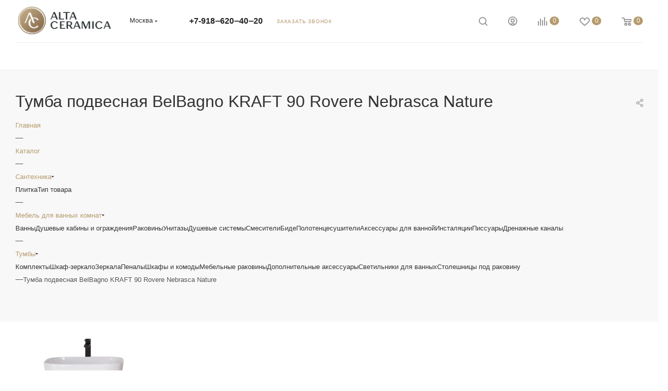

--- FILE ---
content_type: text/css
request_url: https://altaceramica.ru/local/templates/altaceramica/template_styles.min.css?1752235131399601
body_size: 74878
content:
*{margin:0;padding:0}html{width:100%}html{height:100%}body{min-height:100%}body{display:flex;flex-direction:column}body>.wrapper1{flex-grow:1}article,aside,footer,header,nav,section{display:block}.bx-core-waitwindow,div[id^=wait_comp]{display:none}a:focus,a:hover{outline:0;text-decoration:none;color:#333;color:var(--white_text_black);text-decoration-color:transparent}a b{color:inherit}#panel+div[id*=bx_incl_area]{min-height:0!important}.print body{background:#fff!important}input{background-color:#fafafa;border-color:#ececec}input:focus{background-color:#fff;border-color:#ccc}.maxwidth-theme{width:100%}header .maxwidth-theme{background:0 0}.blur{-webkit-filter:blur(5px);-moz-filter:blur(5px);-o-filter:blur(5px);-ms-filter:blur(5px);filter:blur(5px);background-position:center center}.title_block{display:inline-block;margin:0 38px 0 0;line-height:32px}.title_block.sm{font-size:18px}.title_block.lg{font-size:22px}.icon_more{text-decoration:none;font-size:10px;text-transform:uppercase;background:url(images/arrows.png) -1px -78px no-repeat;padding:0 0 0 23px;margin:10px 0 0;display:inline-block}.text_before_items,.text_before_items p{color:#555;color:var(--basic_text_black)}.text_before_items .option-font-bold{color:#333;color:var(--white_text_black)}.text_before_items hr{margin:31px 0 38px}.empty_items_content{margin:0 0 -1px}#bx24_form_inline_second{padding:15px 20px 0}#main .pos-static{position:static}.transition_bg{transition:background-color ease .5s,border-color ease .5s}.close{text-shadow:none}.btn.close,.close:focus,.close:hover{opacity:1}[data-event=jqm]{cursor:pointer}.fill_bg_n .wrapper1:not(.front_page) .grey_block,.fill_bg_n .wrapper1:not(.front_page) .grey_block .maxwidth-theme,.fill_bg_n .wrapper1:not(.with_left_block) .grey_block,.wrapper1:not(.with_left_block) .grey_block .flexslider.shadow .flex-viewport:after,.wrapper1:not(.with_left_block) .grey_block .flexslider.shadow .flex-viewport:before,.wrapper1:not(.with_left_block) .grey_block .maxwidth-theme,.wrapper1:not(.with_left_block) .grey_block .owl-carousel.shadow .owl-stage-outer:after,.wrapper1:not(.with_left_block) .grey_block .owl-carousel.shadow .owl-stage-outer:before{background-color:#f9f9fa;background:var(--darkerblack_bg_black)}.front.wide_page .grey_block.small-padding .adv_list.small_banners{padding:0}.front.wide_page hr{margin:0 auto}.shine{position:relative;overflow:hidden}.hover_shine .shine:before{position:absolute;top:0;left:-50%;z-index:2;display:block;content:"";width:25%;height:100%;opacity:0;background:-webkit-linear-gradient(left,rgba(255,255,255,0) 0,rgba(255,255,255,.3) 100%);background:linear-gradient(to right,rgba(255,255,255,0) 0,rgba(255,255,255,.3) 100%);-webkit-transform:skewX(-25deg);transform:skewX(-25deg);visibility:hidden}.hover_shine .hover_blink .shine:before,.hover_shine .hover_zoom .shine:before{display:none}.hover_shine .shine:hover:before{-webkit-animation:shine .5s;animation:shine .5s;opacity:1;visibility:visible;z-index:3}.hover_blink .shine:hover{opacity:1;-webkit-animation:flash .8s;animation:flash .8s}.hover_zoom .shine>*{transition:transform ease .8s}.hover_zoom .shine:hover>*,.hover_zoom:hover .shine>*{transform:scale(1.1)}.inner-table-block{display:table-cell;vertical-align:middle}.shares-block ul li:before,.slides li:before,body .nav li:before{display:none}body .nav li{padding:0;margin:0}div.blog-comment-hidden .blog-comment-cont-white,div.blog-comment-hidden .blog-comment-date{background:#fff;background-color:var(--black_bg_black)}.wrapp,.wrapper,.wrapper1>div,.wrapper_inner{box-sizing:border-box;-moz-box-sizing:border-box;-o-box-sizing:border-box;-webkit-box-sizing:border-box;position:relative;zoom:1;z-index:2}.wrapper1 .header_wrap{z-index:4}.menu-hovered .wrapper1 .header_wrap{z-index:auto}.menu-hovered .wrapper1 .header_wrap #header{position:relative;z-index:1060}.wrapper1 .header_wrap.zindexed{z-index:3000}.inline-block{display:inline-block;vertical-align:top}.wrapp{max-width:1000px;padding:0 10px;margin:0 auto}.maxwidth-theme,.wrapper_inner{padding:0 30px;margin:0 auto;background:#fff;background-color:var(--black_bg_black);float:none}.maxwidth-theme:after,.maxwidth-theme:before{content:"";display:block;clear:both}.maxwidth-theme>.inner-theme{padding:0 30px;background:#fff;background-color:var(--black_bg_black);margin:0 -30px}.tab-pane .maxwidth-theme{padding:0}.maxwidth-theme.wides,.wides_menu #headerfixed>.maxwidth-theme{max-width:none}.fill_bg_n .wrapper_inner.front .drag-block.container .maxwidth-theme.wide{max-width:none;padding-right:0;padding-left:0}.wrapper_inner.wides{max-width:1172px}.wrapper_inner.wides_big{max-width:1182px}.wrapper_inner1.wides{margin:0 -10px}.wrapper_inner1.wides.float_banners{margin:0 -10px 30px}.wrapper1.front_page .left_block .menu_top_block{padding-top:50px}.left_block{width:244px;flex-shrink:0;position:relative;z-index:390;padding-top:0}@media (max-width:991px){#content .search_page .flexbox.flexbox--row .left_block,.left_block{display:none}}.left_block .sticky-sidebar__inner>div{margin-top:32px}.left_block .sticky-sidebar__inner>div:first-of-type{margin-top:0}body .right_block.error_page{width:100%!important}.right_block{min-width:0;width:100%}.right_block>.middle>.maxwidth-theme{padding:0}.left-menu-md .left_menu{margin-bottom:30px}.block_side_WIDE.catalog_page .main-catalog-wrapper:not(.details) .left_block,.block_side_WIDE.catalog_page .main-catalog-wrapper:not(.details) .left_block .sticky-sidebar__inner .bx_filter,.block_side_WIDE.catalog_page .main-catalog-wrapper:not(.details) .left_block .sticky-sidebar__inner .menu_top_block{width:277px}.block_side_WIDE.catalog_page .left_block .sticky-sidebar__inner>div{width:244px}.section-content-wrapper{min-width:0;width:100%}.block_side_WIDE.catalog_page .section-content-wrapper.with-leftblock>div{margin-left:-1px}.side_RIGHT.block_side_WIDE.catalog_page .section-content-wrapper.with-leftblock>div{margin-left:0;margin-right:-1px}.block_side_WIDE.catalog_page .right_block.wide_N:hover{z-index:391}.block_side_WIDE.catalog_page .bx_filter.compact,.block_side_WIDE.catalog_page .filter-panel{padding-left:25px;padding-right:25px;border-right:1px solid #ececec;border-left:1px solid #ececec;border-color:var(--stroke_black)}.block_side_WIDE.catalog_page .filter-panel{border-top:1px solid #ececec;border-color:var(--stroke_black)}.block_side_WIDE .section-content-wrapper.with-leftblock .group_description_block,.block_side_WIDE.catalog_page .right_block .section-content-wrapper.with-leftblock .inner_wrapper>div:not(.ajax_load){padding-left:25px}.block_side_WIDE .search_page .top-content-block hr{display:none}.news-list{overflow:hidden}form label{font-weight:400;font-size:13px;margin-bottom:2px}#content .right_block.catalog .catalog_list,#content .right_block.catalog .catalog_table{left:0;right:-20px;position:relative;zoom:1}#content .right_block.catalog .catalog_block{margin-top:20px}#content .right_block.catalog .catalog_section_list{margin-left:11px}.clearfix{clear:both}.alert b,.alert strong{color:#333}.alert-danger{background:#fee;color:#e83333}.alert.alert-success{background:#e6f8de;color:#419a19}.alert-warning .icon-warning,.alert.alert-success .icon-success{display:none}.alert.alert-success font.notetext{color:#419a19}.alert font.errortext{margin:0;background:0 0;padding:0!important}.alert-danger p,font.errortext{color:#e83333}.alert-success p{color:#419a19}.alert.compact{font-size:13px;text-align:left;padding:4px 10px 4px}.popup .form-wr .alert p{margin:0}.uploader{border-radius:3px;padding:11px 54px 5px 44px;border:1px solid #ececec;border-color:var(--stroke_black);position:relative;margin-bottom:-1px;background:#fafafa;background:var(--light_bg_black);cursor:pointer;transition:background-color .3s ease;-moz-transition:background-color .3s ease;-ms-transition:background-color .3s ease;-o-transition:background-color .3s ease;-webkit-transition:background-color .3s ease;margin-top:10px}.uploader:hover+.uploader{z-index:11}.uploader:before{content:"";position:absolute;top:15px;left:16px;width:9px;height:18px;background:url(images/svg/content_icons.svg) -118px -117px no-repeat;background-position:var(--light,-118px -117px) var(--dark,-128px -117px)}.uploader:hover:before{background-position:-128px -117px}.uploader input[type=file]{z-index:10;opacity:0;border:none;background:0 0;position:absolute;top:0;right:0;float:right;cursor:default;width:100%;height:100%;cursor:pointer}.uploader .action{display:none;position:absolute;top:9px;left:9px;background:#fff;border-radius:3px;color:#fff;padding:7px 12px;font-size:12px;line-height:15px;margin-right:10px}.uploader:hover .action{color:#fff}.form .add_text{border-radius:2px;border:1px solid #f1f1f1;color:#999;color:var(--light_basic_text_black);cursor:pointer;padding:11px 24px}.form .add_file{font-size:.8em;cursor:pointer;padding:4px 10px 0 0;display:inline-block}.form .add_file span{border-bottom:1px dotted}.uploader .filename{overflow:hidden;display:inline-block;width:100%;white-space:nowrap;font-size:.8667em;color:#333;color:var(--white_text_black);text-overflow:ellipsis;overflow:hidden;cursor:pointer;line-height:25px}.uploader:hover .filename{color:#fff}.uploader:hover .filename{color:#fff}.uploader.files_add{background-color:var(--card_bg_hover_black)}.uploader.files_add .filename{color:#333;color:var(--white_text_black)}.uploader:hover .filename{color:#fff}.uploader .resetfile{position:absolute;right:-1px;width:47px;display:block;top:-1px;bottom:-1px;z-index:10;border-radius:0 2px 2px 0}.uploader .resetfile:before{content:"";position:absolute;width:1px;background-color:#eee;background-color:var(--stroke_black);left:0;top:1px;bottom:1px;transition:background-color .3s ease;-moz-transition:background-color .3s ease;-ms-transition:background-color .3s ease;-o-transition:background-color .3s ease;-webkit-transition:background-color .3s ease}.uploader .resetfile svg{fill:#333;fill:var(--white_text_black);fill-rule:evenodd;position:absolute;width:11px;height:11px;display:block;top:50%;margin:-5px 0 0 -5px;left:50%}.uploader:hover .resetfile svg{fill:#fff}.uploader:first-of-type{margin-top:0}.no-pointer-events{pointer-events:none}.rows_block{font-size:0;margin:0 -6px}.rows_block:after,.rows_block:before{display:table;content:" "}.rows_block:after{clear:both}.rows_block *{box-sizing:border-box;-moz-box-sizing:border-box;-o-box-sizing:border-box;-webkit-box-sizing:border-box}.rows_block .item_block{display:inline-block;vertical-align:top;padding:6px 6px}.rows_block .col-80{width:80%}.rows_block .col-75{width:75%}.rows_block .col-66{width:66.66%}.rows_block .col-5{width:20%}.rows_block .col-4{width:25%}.rows_block .col-3{width:33.33%}.rows_block .col-2{width:50%}.rows_block .col-1{width:100%}.hover{cursor:pointer}.grey_bg{background:#f7f7f9}hr{padding:0;margin:20px 0;height:1px}hr.white{background:#fff;background-color:var(--white_text_black_reverse)}hr.black{background:#000;background:var(--white_text_black)}hr.grey{background:#f2f2f2;background:var(--line_bg_black)}.top_border{border-top:1px solid #f2f2f2;border-color:var(--line_bg_black)}font.notetext{color:#333;color:var(--white_text_black)}.alert font.notetext{color:#333}body .filter.label_block input+label{padding-left:33px;font-size:13px;color:#888;padding-top:2px}.svg{top:-1px;display:inline-block;text-rendering:auto;-webkit-font-smoothing:antialiased;-moz-osx-font-smoothing:grayscale;vertical-align:middle;min-width:30px;min-height:30px;position:relative;background-repeat:no-repeat;background-position:center center;min-width:auto;min-height:auto}.svg.muted{opacity:.35}.svg.ncolor.inline:not(.colored):hover path{fill:#333;fill:var(--white_text_black)}.bx-firefox svg,.bx-ie svg{transform:translateZ(0)}.svg svg{display:block}.svg-spinner{background-image:url(images/svg/Spinner.svg);margin-right:5px}.svg-arrow-left{background-image:url(images/svg/Arrow_left.svg)}.svg-arrow-left.white{background-image:url(images/svg/Arrow_left_white.svg)}.svg-arrow-right{background-image:url(images/svg/Arrow_right.svg)}.svg-arrow-right.white{background-image:url(images/svg/Arrow_right_white.svg)}.svg_triangle_right{background-image:url(images/svg/Triangle_right.svg)}.svg-print{background-image:url(images/svg/Print.svg)}.svg-filter{background-image:url(images/svg/Filter_black.svg)}.svg-filter.white{background-image:url(images/svg/Filter_white.svg)}a:hover .svg.svg-basket:not(.lg),a:hover .svg.svg-compare:not(.lg),a:hover .svg.svg-wish:not(.lg){background-color:transparent}.svg.svg-address{top:-2px;background-image:url(images/svg/Addres_mask.svg);background-color:#222}.svg.svg-address.black{position:relative;background:url(images/svg/Addres_black.svg) 0 0/100% no-repeat;background-color:transparent}.svg.svg-email{background-image:url(images/svg/Email_mask.svg);background-color:#222}.svg-fullsize{background:0 0;background-image:url(images/svg/Fullsize.svg)}.svg-social-vk{background-image:url(images/svg/social/Vk_mask.svg);background-color:#222}.svg-social-fb{background-image:url(images/svg/social/Facebook_mask.svg);background-color:#222}.svg-social-twitter{background-image:url(images/svg/social/Twitter_mask.svg);background-color:#222}.svg-social-instagram{background-image:url(images/svg/social/Instagram_mask.svg);background-color:#222}.svg-social-telegram{background-image:url(images/svg/social/Telegram_mask.svg);background-color:#222}.svg-social-ytb{background-image:url(images/svg/social/Youtube_mask.svg);background-color:#222}.svg-social-odn{background-image:url(images/svg/social/Odnoklassniki_mask.svg);background-color:#222}.svg-social-gplus{background-image:url(images/svg/social/Googleplus_mask.svg);background-color:#222}.svg-social-mail{background-image:url(images/svg/social/Mailru_mask.svg);background-color:#222}.wrap_md,.wrap_md_row{margin:0}.wrap_md_row{margin:0 -15px}.md-25,.md-33,.md-50,.md-66,.md-75,.wrap_md .iblock,.wrap_md .news_wrap,.wrap_md .subscribe_wrap{display:inline-block;vertical-align:top;box-sizing:border-box;-moz-box-sizing:border-box;-o-box-sizing:border-box;-webkit-box-sizing:border-box;font-size:13px}.md-75{width:75%}.md-66{width:66.66%}.md-50{width:50%}.md-33{width:33.33%}.md-25{width:25%}.wrap_md_row>div{padding:0 15px}.wrap_md .img img{max-width:100%}.wrap_md .big{padding:0 0 0 20px}.wrap_md .big p{font-size:14px;color:#555}.wrap_md .big .title_block{margin-bottom:8px}.box-sizing{box-sizing:border-box;-moz-box-sizing:border-box;-o-box-sizing:border-box;-webkit-box-sizing:border-box}.hidden_block{visibility:hidden;opacity:0}.display-block{display:block!important;visibility:visible}.bold{font-weight:700}.f-right{float:right}.f-left{float:left}.clear{width:100%;clear:both;box-sizing:border-box;-moz-box-sizing:border-box;-o-box-sizing:border-box;-webkit-box-sizing:border-box}.top_block{margin:0 0 33px;padding:8px 0 0}.top_block h3{display:inline-block;margin:0 38px 0 0}body .top_block a,body .top_block>span{position:relative;top:10px;text-decoration:none}body .top_block>span{padding-right:37px}body .top_block>span .svg{left:-12px;top:-1px}body .top_block>span.subscribe{top:0;padding-left:19px}body .top_block>span.subscribe .svg{left:-11px}body .top_block>span.subscribe svg{width:16px}#header{margin:-1px 0 7px;padding:16px 0 18px;z-index:100;right:0;left:0}.header_wrap #header{padding:0!important;margin:-1px 0 0!important}.basket_fly .header_wrap #header>.wrapper_inner{z-index:9}.has_menu #header{margin-bottom:0;padding-bottom:16px}.has_menu.m_color_colored #header{padding-bottom:15px}.head_type_1 #header{border-bottom:1px solid #f2f2f2}.middle:not(.menu){position:relative;float:left;width:100%}#content>.middle,.wide_page .middle{float:none}body .wrapper_inner.wide_page{max-width:none;padding-left:0;padding-right:0;background:0 0}body .wrapper_inner.wide_page>.middle>.container>div.maxwidth-theme{padding-bottom:50px}body .wrapper_inner.wide_page>.middle.error-page div.maxwidth-theme{padding-top:100px;padding-bottom:100px}.middle:after{content:"";clear:both;display:table}#footer{position:relative;zoom:1;z-index:2;clear:both}.sidearea,.sidebar{margin-bottom:57px}.sidearea div.banner{margin-bottom:47px}.sidearea div.banner img{border:0}.banner.CONTENT_TOP{padding-bottom:47px}.banners-slider.CONTENT_TOP{margin-bottom:47px}.banner.CONTENT_BOTTOM,.banner.CONTENT_TOP{margin:auto}.fill_bg_y .banner.CONTENT_BOTTOM,.fill_bg_y .banner.CONTENT_TOP{background:#fff}.banner.CONTENT_BOTTOM img,.banner.CONTENT_TOP img{margin:auto}.banner.CROP{overflow:hidden}.banner.CROP img{margin-left:50%;transform:translateX(-50%)}.banner.FOOTER,.banner.TOP_UNDERHEADER{margin-left:auto;margin-right:auto}.has-secion-banner .banner.TOP_UNDERHEADER,.long_banner .banner.TOP_UNDERHEADER,.long_banner_contents .banner.TOP_UNDERHEADER{display:none!important}.flexslider .wrapper_inner{background:0 0}.bg_image_site{display:block;opacity:0;width:100%;height:100%;min-height:100%;min-width:100%;position:absolute;top:0;left:0;right:0;z-index:0;background-position:top center;background-repeat:no-repeat}.bg_image_site.fixed{position:fixed}.bg_image_site.opacity{transition:opacity .4s ease}input::-webkit-input-placeholder{color:#b8b8b8}input::-moz-input-placeholder{color:#b8b8b8}input::-ms-input-placeholder{color:#b8b8b8}input::-o-input-placeholder{color:#b8b8b8}.wrapper1 input[type=email]:focus,.wrapper1 input[type=password]:focus,.wrapper1 input[type=tel]:focus,.wrapper1 input[type=text]:focus,.wrapper1 select:focus,.wrapper1 textarea:focus{outline:0;background:#fff;background-color:var(--card_bg_hover_black);border:1px solid #ccc;border-color:var(--stroke_black)}.jqmWindow input[type=email]:focus,.jqmWindow input[type=password]:focus,.jqmWindow input[type=tel]:focus,.jqmWindow input[type=text]:focus,.jqmWindow select:focus,.jqmWindow textarea:focus{outline:0;background:#fff;background-color:var(--card_bg_hover_black);border:1px solid #ccc;border-color:var(--stroke_black)}input[type=email],input[type=password],input[type=tel],input[type=text],select,textarea{background:#fafafa;background:var(--darkerblack_bg_black);border:1px solid #ececec;border-color:var(--stroke_black);border-radius:3px;box-shadow:none;color:#383838;color:var(--white_text_black);height:auto;font-size:14px;outline:0}.form-control input[type=email],.form-control input[type=password],.form-control input[type=tel],.form-control input[type=text],.form-control select,.form-control textarea,input[type=email].form-control,input[type=password].form-control,input[type=tel].form-control,input[type=text].form-control{padding:8px 13px 7px;width:100%;height:48px}textarea{resize:none;min-height:90px}input[readonly],select[readonly],textarea[readonly]{background:#fff;background:var(--arrows_bg_black)}input:not(.btn){line-height:20px}input.big{padding:10px 13px 9px}input.grey{background:#eee}input.medium{padding:8px 13px 7px}input.error,textarea.error{border-color:#e62222}.bxml-dialog input[type=text]{width:auto;padding:initial;border-color:initial}.bx-ie .bx-sls .bx-ui-sls-fake,.bx-ie .bx-sls .bx-ui-sls-route{padding-bottom:0}.bx-sls .bx-ui-sls-container,.bx-sls .bx-ui-sls-fake,.bx-sls .bx-ui-sls-route{height:44px}form[name=bx_auth_services] .form-control input{margin:5px 0 20px}form[name=bx_auth_services] .form-control span{display:inline-block;font-size:12px;padding:0 10px 0 0;vertical-align:top}form[name=bx_auth_servicesform_inline] #bx-auth-services>div span{display:inline-block;font-size:12px;padding:0 10px 0 0;vertical-align:top}a.scroll-to-top{-moz-transition:opacity .3s;-ms-transition:opacity .3s;-o-transition:opacity .3s;-webkit-transition:opacity .3s;transition:opacity .3s;opacity:0;position:fixed;text-align:center;text-decoration:none;display:block;background:#404040 url(images/scroll.png) no-repeat scroll center 14px;width:44px;height:44px;border-radius:50%;right:75px;left:inherit;bottom:55px;opacity:0;z-index:995;cursor:pointer}a.scroll-to-top.visible{opacity:1}a.scroll-to-top.RECT_WHITE,a.scroll-to-top.ROUND_WHITE{background-color:#fff}a.scroll-to-top.RECT_GREY,a.scroll-to-top.ROUND_GREY{background-color:#e3e3e3}a.scroll-to-top.RECT_COLOR,a.scroll-to-top.RECT_GREY,a.scroll-to-top.RECT_WHITE{border-radius:2px}a.scroll-to-top.TOUCH{border-radius:2px 0 0 2px;width:50px;height:50px;right:0}a.scroll-to-top.RECT_COLOR,a.scroll-to-top.ROUND_COLOR{background-position:center 14px}a.scroll-to-top.RECT_GREY,a.scroll-to-top.RECT_WHITE,a.scroll-to-top.ROUND_GREY,a.scroll-to-top.ROUND_WHITE{background-position:center -70px}a.scroll-to-top.RECT_COLOR.TOUCH{background-position:center 17px}a.scroll-to-top.RECT_GREY.TOUCH,a.scroll-to-top.RECT_WHITE.TOUCH{background-position:center -67px}.scroll-init:not(.mCustomScrollbar){overflow:hidden!important}.mCSB_scrollTools .mCSB_draggerRail{background:0 0}.mCSB_inside>.mCSB_container{margin-right:0}body .mCSB_scrollTools{width:8px;z-index:3;opacity:1;right:0;top:2px}body .mCSB_container{z-index:1}body .mCSB_3_dragger_vertical{width:8px;border:2px solid #fff}body .mCSB_scrollTools .mCSB_dragger .mCSB_dragger_bar{width:3px;background:#999!important;border-radius:5px}#popup_iframe_wrapper{position:fixed;top:0;bottom:0;left:0;right:0;display:none;align-items:center;justify-content:center}.order-checkout .sof-req,body span.bx-authform-starrequired,form .required-star,form .star{font-size:12px;font-weight:400;line-height:0;margin:0 0 0 4px;position:relative;color:red}.form_block .form.ASK,.popup .form.ASK{display:block}.form-control{position:relative;margin-bottom:19px}.form-control label{display:block;font-size:13px;margin-bottom:6px;font-weight:400}body .form-group .form-control:active,body .form-group .form-control:focus{box-shadow:none}div.form-control{border:none;background:0 0;box-shadow:none;padding:0;height:auto}.form{position:relative}.form.subscribe.mobile{margin-top:33px}.form.subscribe.mobile h2{font-size:1.333em}.form.sending:before{content:"";display:block;position:absolute;top:0;left:0;right:0;bottom:0;background:#fff url(images/loaders/double_ring.svg) center no-repeat;z-index:1000;opacity:.8}.form .form_body{margin:0 0 9px;position:relative}.form .form_desc{margin-bottom:15px}.form .form_result{margin-bottom:30px}.form .form_result,.form .form_result.success *{color:#333;color:var(--white_text_black)}.form .form_desc>*,.form .form_result>*{margin:0}.form .form_footer{margin:0 0 35px 0;display:inline-block}.form .form_footer .button+.button{margin-left:13px}.form .form_left{width:56%;float:left}.form .form_right{left:56%;padding-left:30px;position:absolute;right:0}.form.b .form_left,.form.b .form_right{float:none;left:inherit;margin:0;max-width:inherit;padding:0;position:relative;right:inherit;width:100%}.form textarea{min-height:193px}.form textarea[data-sid=REVIEW_TEXT]{min-height:130px}label.error{color:#e62222!important;font-size:10px;position:absolute;top:4px;right:0;font-weight:400}.h label.error{display:none!important}.popup .form .form_head{padding:55px 75px 10px 60px}.popup .form .form_head h2{margin:0;font-size:24px}.popup .form .form_desc{margin-bottom:0;margin-top:15px}.popup .form .form_result{margin:0;padding:30px 60px 0}.popup.show .form .form_result.success{padding-top:36px;padding-bottom:60px}.popup .form .form_result.success .svg{margin-right:15px}.popup .form .form_result.success .success_text{font-size:13px}.popup .form .form_result.success .btn{margin-top:49px;color:#fff}.popup .form .form_body{margin:0;padding:29px 60px 8px}.popup .form .form_footer{padding:0 60px 25px;display:block}.popup.show .form .form_result{padding-bottom:30px}.error_block_auth{color:#e62222!important;font-size:12px}.delivery_note_wrapper{border:1px solid #e9e9e9;border-color:var(--stroke_black);border-radius:3px;padding:9px 19px 11px;margin-bottom:38px}.delivery_note{position:relative;cursor:pointer}.delivery_note .title{margin:1px 0 0 0;font-size:13px;color:#333;color:var(--white_text_black)}.delivery_note .title:hover{border-bottom-color:transparent}.delivery_note:hover .title{color:var(--fill_dark_light_hover)}.delivery_note:hover .svg *{fill:var(--fill_dark_light_hover)}.delivery_note .svg-inline-delivery_triangle{position:absolute;top:50%;right:0;margin-top:-1px;transform:rotate(180deg)}.delivery_note.opened .svg-inline-delivery_triangle{transform:none}.delivery_note_wrapper .text{margin:14px 0 10px -1px;font-size:13px}.popup .form .form_body .mess{color:#e62222;padding:0 0 10px}.popup .form .form_body .success{color:#5da247;margin-bottom:-12px}.tab-pane .form_head h4{margin-top:0}.tab-pane .maxwidth-theme>.form.inline{padding:0}#ask .row .text_block{padding-bottom:20px}.popup .form-control .files+.btn_block_file{margin:10px 0 0}.popup .form-control .files .inner_file .wrapper_file{position:relative;display:inline-block}.popup .form-control .files .inner_file .wrapper_file .remove{position:absolute;right:-22px;top:3px;width:19px;height:19px;z-index:1;display:none}.popup .form-control .files .inner_file .wrapper_file .remove i{width:19px;height:19px;display:block;background:url(images/close_icons.png) 4px -22px no-repeat}.popup .form-control .files .inner_file .wrapper_file .remove:hover i{background-position:-16px -22px}.popup .form-control .files .inner_file .wrapper_file.file .remove{display:block}.popup .form-control .files .inner_file .wrapper_file label.error{top:-14px}.popup .form-control .files .inner_file+.inner_file{margin:10px 0 0}.popup .form-control .files{max-width:350px}.popup .form-control .files input{outline:0}.calculate-delivery.with_preview{display:flex;flex-direction:row;flex-wrap:nowrap}body .calculate-delivery.with_preview .svg.svg-inline-delivery_calc{margin-right:10px}.calculate-delivery.text-form.muted .svg{margin:6px 5px 0 0}.calculate-delivery-preview{margin:2px 0 0 0}.calculate-delivery:not(.with_preview) .svg{margin:6px 5px 0 -1px}.calculate-delivery:not(.with_preview) .animate-load{position:relative;top:1px}.captcha-row{position:relative;max-width:418px}.captcha-row .captcha_input{bottom:0;height:59px;left:216px;max-width:184px;position:absolute;right:0}.captcha-row .captcha_input label.error{white-space:nowrap;top:-12px;z-index:1}.captcha-row .captcha_input input[name=captcha_word]{bottom:0;position:absolute}.captcha-row .captcha_image{height:37px;position:relative;width:217px}.captcha-row .captcha_image img{height:37px;border:none;vertical-align:top;width:100%;width:180px}.captcha_reload{border:1px solid transparent;cursor:pointer;height:35px;left:179px;position:absolute;top:0;width:36px}.captcha_reload::after,.captcha_reload::before{content:"";display:block;position:absolute}.captcha_reload::before{border-radius:25px;height:25px;left:5px;top:5px;width:25px}.captcha_reload::after{background:rgba(0,0,0,0) url(images/icons_wish.png) repeat scroll -67px -82px;height:13px;left:10px;top:11px;transition:background .7s ease-in-out 0s;width:15px}.captcha_reload:hover:before{background:#383838}.captcha_reload.loading:after{-webkit-animation:spinner .5s linear infinite!important;animation:spinner .5s linear infinite!important;-webkit-transform-style:preserve-3d;-moz-transform-style:preserve-3d;-ms-transform-style:preserve-3d;-o-transform-style:preserve-3d;transform-style:preserve-3d}.captcha_reload:hover:after{-webkit-animation:spinner .5s ease-out 1;animation:spinner .5s ease 1;-webkit-transform-style:preserve-3d;-moz-transform-style:preserve-3d;-ms-transform-style:preserve-3d;-o-transform-style:preserve-3d;transform-style:preserve-3d}.captcha-row.b .captcha_image,.captcha-row.b .captcha_input{height:37px;left:inherit;margin:0;max-width:inherit;position:relative;right:inherit}.captcha-row.b .captcha_input label.error{top:-68px}.captcha-row.b .captcha_image{margin-bottom:9px}.captcha-row .captcha_image .captcha_reload{right:0;text-indent:-9999px}.form .refresh a{display:none}.captcha_reload.refresh{left:202px;top:8px}.blog-comment-fields .captcha-row{display:flex;flex-wrap:wrap}.blog-comment-fields .captcha-row>div+div{display:flex;align-items:flex-end}.blog-comments div.blog-errors{margin-left:0;margin-right:0}.blog-comment-fields .captcha-img{display:flex}.blog-comment-fields .captcha_reload{position:relative;left:initial;top:initial;margin-left:15px;display:block}.popup .form-control.captcha-row label{margin-bottom:20px}.popup .captcha-row .captcha_image,.popup .captcha-row .captcha_image img{height:48px}.popup .captcha_reload{top:6px}.popup .captcha-row .captcha_input{height:37px;position:relative;width:217px;left:0}.popup .captcha-row .captcha_image{bottom:0;left:216px;max-width:184px;position:absolute;right:0}.form.inline .form-control.captcha-row label{margin-bottom:20px}.form.inline .captcha-row .captcha_image,.form.inline .captcha-row .captcha_image img{height:48px}.form.inline .captcha_reload{top:6px}.form.inline .captcha-row .captcha_input{height:37px;position:relative;width:217px;left:0}.form.inline .captcha-row .captcha_image{bottom:0;left:216px;max-width:184px;position:absolute;right:0}body .captcha-row.invisible{margin:0;height:0;visibility:visible}.captcha-row.invisible label{display:none}.captcha-row .captcha_input.recaptcha_text{position:static;width:100%;max-width:none;height:auto}.captcha-row .captcha_image.recaptcha_tmp_img{display:none}.bx-auth form[name=bx_auth_servicesform_inline] .g-recaptcha,.g-recaptcha{display:none!important}div>.g-recaptcha{display:block!important}body .captcha-row .recaptcha,body .captcha-row>div.iblock{padding:0;margin:0;display:block}body .captcha-row .recaptcha{height:0;opacity:0;visibility:hidden;margin-bottom:0;display:block}body .captcha-row.invisible.logo_captcha_n{display:none}body .captcha-row.invisible.inline{height:auto;margin-bottom:10px}.form.inline .logo_captcha_y.captcha-row .recaptcha_text{height:auto;width:auto}.form.inline .logo_captcha_y.captcha-row .recaptcha_text .g-recaptcha>div{max-width:100%}.form .but-r{clear:both}.border_block .lk-page .form-control.forget_block{text-align:left}.basket_popup_wrapp .item-title .cost-cell,.basket_popup_wrapp .item-title .one-item,.basket_sort ul.tabs li span,.bx_compare .prop_title_table .data_table_props tr td:first-child,.bx_filter_container_title .hint .hint_icon i,.bx_modal_body .item_block_title,.bx_order_make .bx_description .name,.catalog_detail .bx_item_set_hor_container_big .title,.catalog_detail .set_wrapp .title,.char_name .hint .icon i,.filter_block ul li span,.item-title .props .item_prop .value,.jobs_wrapp .item .salary,.location-block-wrapper .bx-sls .bx-ui-sls-fake,.location-block-wrapper .bx-sls .bx-ui-sls-route,.medium,.module-cart table td.name-cell div[class^=bx_item_detail_] .titles,.module-orders-list tbody td,.module-pagination .nums a:not(.link),.no_products,.popup .popup-intro .pop-up-title,.row_values .wrap_weight,b,h4.hover:hover,strong{color:#383838;color:var(--white_text_black)}.basket_wrapp table tbody td,.border_block_wide table td,.bottom.middle td>.coupon .coupon-t,.bx_filter .bx_filter_select_text,.bx_filter_select_popup ul li label,.bx_filter_vertical .bx_filter_block input:checked+label span,.bx_filter_vertical input[type=checkbox]+label.sku span,.catalog_detail .stock_board .title,.colored_table tbody tr td,.common_select *,.coupons_list .bx_ordercart_coupon,.dark-color,.filter span:not(.field-name),.forum-quote tbody tr td a,.module-cart .row_values .price,.module-cart table tr td.count-cell,.module-cart tfoot td .item_title,.sku_props .bx_item_detail_size ul li,.sort_header .sort_filter a.current,.sort_header .sort_filter a:hover,.stores_block .stores_text_wrapp{color:#333;color:var(--white_text_black)}.bx_filter_parameters_box.set .filter .bx_filter_param_text span{color:#fff}.bx_filter_parameters_box.set .bx_filter_block:not(.limited_block) .filter .bx_filter_param_text span{color:var(--white_text_black)}#header .catalog_menu ul.menu>li.current>a,#header .catalog_menu ul.menu>li>a,#header .menu>li .child_wrapp a.current:not(.title),#header .wrapper_middle_menu .menu>li .child.submenu .child_wrapp a.current:not(.title),.articles-list.news .item:hover .item-title a,.avtorization-call.enter,.basket_fly .basket_title,.basket_sort ul.tabs li .wrap_li>span *,.basket_sort ul.tabs li.cur .wrap_li>span,.basket_sort ul.tabs li.cur .wrap_li>span *,.basket_sort ul.tabs li.cur span,.basket_sort ul.tabs li:hover .wrap_li>span,.basket_sort ul.tabs li:hover .wrap_li>span *,.basket_wrapp .basket_block .title,.basket_wrapp .basket_empty .wraps_icon_block.basket .count span,.basket_wrapp .empty_cart:not(.bcart) .wraps_icon_block .count span a,.basket_wrapp .wraps_icon_block .count .text,.basket_wrapp .wraps_icon_block .count a,.bx_compare .compare_view .item_block:hover a,.bx_filter .bx_filter_popup_result a,.catalog_item:hover .item-title a,.cost.prices .price,.footer_bottom .submenu_top .menu_item a,.footer_top .sblock .wrap_more_text,.footer_top .sblock .wrap_more_text div,.form-control .forgot:hover,.header_wrap .top-h-row .menu li>a:hover,.img_block_capcha .reload:hover,.item .date_small,.item-stock .store_link:hover,.item-title a:not(.dark-color):hover,.item_wrap:hover .item-title a,.jobs_wrapp .item .name tr:hover .link,.link:hover,.main-nav ul.menu>li>a,.module-cart .name-cell a:hover,.more_text_ajax:hover,.news .item .info .date,.phones .order_wrap_btn:hover,.phones .phone_wrap a,.sale_block .text,.sale_block .value,.search_middle_block .middle_form .noborder,.section_item_inner .section_info ul li a:hover,.stores .stores_list .item a:hover span,.top-h-row .menu li.current>a,.view_sale_block .values,.white #header .catalog_menu ul.menu>li a,.wrapper.has_menu .white #header .catalog_menu ul.menu>li:hover>a,a:hover,body #header ul.menu li .child.submenu.line .child_wrapp>a,body .main-nav .menu>li.current>a,body .white #header ul.menu li .child.submenu .child_wrapp a:hover,body .wrapper.has_menu #header ul.menu li .child.submenu .child_wrapp a:not(.title):hover,li.item:hover a,ul.menu .child li.menu_item a:hover,ul.menu .child li.menu_title a,ul.menu li .depth3 a.title:hover,ul.mini-menu li a{color:#333;color:var(--fill_dark_lite_ccc)}a.dark_link,ul.menu .see_more,ul.menu .see_more a{color:#333!important;color:var(--white_text_black)!important;text-decoration:none}.block_wr.dark,.bx_filter .bx_filter_popup_result,.bx_item_set_hor .bx_item_set_hor_item a.remove,.captcha_reload:before,.cart_shell .remove-cell a:hover,.colored #header .catalog_menu ul.menu>li,.h_color_colored .header_wrap #header,.left_block .internal_sections_list .child_wrapp ul.child li.cur:after,.left_block .internal_sections_list .child_wrapp ul.child li:hover:after,.left_block .internal_sections_list .title .inner_block:before,.left_block .internal_sections_list li.cur,.left_block .internal_sections_list li:hover,.module-cart .remove-cell a:hover,.more_text_ajax:before,.start_promo .item i.title span,.start_promo .item p span,.stores .all_map{background-color:#ddd}.articles-list .item .right-data .preview-text,.bx_order_make .bx_block.r1x3.pt8,.bx_order_make .float .bx_description .name,.catalog_detail .form_wr,.catalog_detail .stock_board .txt,.colored_table thead tr,.count-cell div.error,.display_list .list_item .preview_text,.display_list .list_item .props_list td,.file_type .description,.form-control label,.item-title .props .item_prop .title,.module-cart table td.name-cell .item_props .item_prop .property_value,.module-cart table td.name-cell div[class^=bx_item_detail_] .values,.module-cart thead tr,.module-order-history .module-orders-list td.drop-cell .item-shell thead td,.module-order-history .order_property.d td,.news .item .info .preview,.orderdetail .module-orders-list.colored tbody td:first-child,.reviews-post-reply-buttons a,.reviews-post-table,.soc-avt,.social_block .row .title,.top-h-row .menu li a{color:#888}#footer .copyright,#footer .copyright *,.footer_bottom .all_menu_block ul li a,.header_wrap.colored .top-h-row .menu li a,.stores .stores_list .item .store_text .value{color:#545454}.header_wrap.colored .main-nav ul.menu>li>a{color:#fff}.bx_compare .compare_view.data_table_props td,.catalog_detail .like_icons>div,.info_item .top_info .article,.item-stock,.share_wrapp .text.button,.share_wrapp .text.button:hover{color:#6d6d6d;color:var(--light_basic_text_black)}.btn_big,.bx_modal_container .bx_modal_small_title,.card_popup_frame.popup .basket_empty *,.card_popup_frame.popup .total_wrapp,.catalog_detail .availability-row .value a,.catalog_detail .bx_item_set_hor_container_big .total_wrapp .total_title .price,.catalog_detail a.compare_item .value,.catalog_detail a.wish_item .value,.compare_button span,.compare_wrapp a.compare_link,.left_block .internal_sections_list .title a,.module-cart .colored tfoot td.row_values,.module-cart .summ-cell,.module-cart .summ-cell *,.module_products_list .basket_button.read_more span,.module_products_list .price-cell .price,.top-h-row .phone span,.top-h-row .phone span a,table.title-search-result .price,ul.mini-menu li a,ul.tabs li.cur:hover span,ul.tabs li:active span{color:#1d2029}#header .basket_fly .opener .count,.catalog_detail .stock_board .title,.filter_button span,.front_slider .price,.module_products_list .basket_button.to-cart span,.module_products_list .basket_button.to-order span,.module_products_list .basket_button.to-subscribe span,.page_not_found td.description .title404,.popup-window-titlebar .popup-window-top-row .popup-window-center-column span div,table.colored td.name{color:#212121}#header .catalog_menu ul.menu.full.opened>li:not(.current):hover a,#header ul.menu.adaptive>li a,#header ul.menu.full.opened>li:not(.current):hover a,.specials_slider.product_slider .basket_button.in-cart span{color:#fff}.catalog_detail .stock_board .txt,.display_list .list_item .props_list td,.header-cart-block .cart .delay_link,.header-cart-block .cart .summ,.index_bottom .info_column .about_column,.smartfilter,.smartfilter input{color:#666;color:var(--light_basic_text_black)}.catalog_detail .bx_item_set_hor_container_big .total_wrapp .total_title,.display_list .availability-row .value,.module-cart [data-id=total_buttons] .description,.show_number,.show_number *{color:#777}.tooltip .tooltip_close:hover{color:#333}.display_list .available_block,.display_list .noavailable_block{color:#888}.bx_item_set_hor .bx_item_set_hor_item .price.detail,.catalog_detail .set_wrapp .item .price.detail,.module-cart .cost-cell .discount,.module-cart .cost-cell .discount strike,.module-cart .count-cell .measure,.module_products_list .price-cell .price.discount{color:#999}#footer .copyright .grey{color:#a0a0a0}.front_slider .price.discount{color:#adadad}.order-checkout .sof-req,.pay-status-cell.not_payed,form div.r div.error{color:#cb0000}#bx_auth_servform input[type=submit]:hover,.basket_button:hover,.basket_button:hover span,.button22:hover span,.button30.back_button span,.button30.fast_order span,.button30.grey span,.button30:hover,.button30:hover span,.bx_filter_container_title .hint .hint_icon:hover,.compare_button:hover span,.filter_button:hover span,.popup .bx-auth-service-form input[type=submit]:hover,.popup .soc-avt .row a:hover{color:#fff}.articles-list .item .item-title a:hover,.articles-list .item:hover .item-title a,.pseudo:hover,a.avtorization-call.enter:hover{border-bottom-color:#919191}.props_table td{border-bottom:1px dotted #b4b4b4}.authorization-cols .col.authorization .soc-avt,.detail_picture_block .picture_description,.popup .form-description-wrapp,.popup .form_description,.question-list,.staff_wrapp .item .contacts{border-top:1px solid #f2f2f2}#order_form_div .sale_order_table.props td,#order_form_div .title,#order_form_div form .title,#order_form_div hr,.ask_small_block .ask_btn_block,.catalog_detail hr,.differences_table td,.popup .form-description-wrapp,.popup .form_description,.viewed_products_column .view-list,table.colored td{border-bottom:1px solid #f2f2f2}.catalog_detail .offers_table .cost.prices .price{font-size:15px}table.colored tr.nb td{border-bottom:none}.module-orders-list td.drop-cell,.viewed_products_column .view-item{border-left:1px solid #f2f2f2;border-right:1px solid #f2f2f2}.module-order-history .module-orders-list .tr-d:hover td{border-top:1px solid #f2f2f2}.module-order-history .module-orders-list .tr-d.opened td.item-name-cell,.module-order-history .module-orders-list .tr-d:hover td.item-name-cell{border-left:1px solid #f2f2f2}.module-cart .colored tfoot tr[data-id=total_buttons] td .basket_update,.module-order-history .module-orders-list .tr-d.opened td.order-status-cell,.module-order-history .module-orders-list .tr-d:hover td.order-status-cell{border-right:1px solid #f2f2f2}.jobs_wrapp .item span.icon,.staff_wrapp .section .icon{background:#eef1f1}.catalog_detail .tabs.main_tabs>li{background:#f2f2f2}.differences tr.hovered:hover,.popup .form-description-wrapp,.search-page form,table.colored.item-shell thead td{background:#fafafa}.adaptive_filter,body{background:#fff}body{background:#fff;background-color:var(--black_bg_black)}.item_slider ul.slides li{background:#fff}.item_slider .slides a.line_link{cursor:default}.item_slider .slides a.line_link .zoom{display:none}.item_slider .slides li.current:before{display:none}.img_wrapper .item_slider .slides img{width:auto!important}.wrapper.basket_normal #header .basket_fly{display:none}.header-cart .basket_fly{background:#fff;background:var(--card_bg_black);box-shadow:rgba(44,44,44,.4) 0 6px 18px;-moz-box-shadow:rgba(44,44,44,.4) 0 6px 18px;-webkit-box-shadow:rgba(44,44,44,.4) 0 6px 18px;min-height:283px}.header-cart .basket_fly:not(.loaded){background:url(images/waiter.gif) no-repeat center center var(--white_text_black_reverse)}table.title-search-result td.title-search-all{background:#fff!important;background:var(--white_text_black_reverse)!important}.header-cart-block .cart.empty_cart>span.icon{background:#e9e9e9;background:url([data-uri]);background:-moz-linear-gradient(top,#e9e9e9 0,#d5d5d5 100%);background:-webkit-gradient(linear,left top,left bottom,color-stop(0,#e9e9e9),color-stop(100%,#d5d5d5));background:-webkit-linear-gradient(top,#e9e9e9 0,#d5d5d5 100%);background:-o-linear-gradient(top,#e9e9e9 0,#d5d5d5 100%);background:-ms-linear-gradient(top,#e9e9e9 0,#d5d5d5 100%);background:linear-gradient(to bottom,#e9e9e9 0,#d5d5d5 100%);border-bottom:1px solid #cacaca}.popup .popup-intro.grey{border-bottom:1px solid #bfbfbf;background:#e9e9e9;background:url([data-uri]);background:-moz-linear-gradient(top,#e9e9e9 0,#d5d5d5 100%);background:-webkit-gradient(linear,left top,left bottom,color-stop(0,#e9e9e9),color-stop(100%,#d5d5d5));background:-webkit-linear-gradient(top,#e9e9e9 0,#d5d5d5 100%);background:-o-linear-gradient(top,#e9e9e9 0,#d5d5d5 100%);background:-ms-linear-gradient(top,#e9e9e9 0,#d5d5d5 100%);background:linear-gradient(to bottom,#e9e9e9 0,#d5d5d5 100%)}.module-cart .colored tfoot tr[data-id=total_buttons] td .top_shadow{box-shadow:0 1px 2px #e7e7e7 inset;-moz-box-shadow:0 1px 2px #e7e7e7 inset;-o-box-shadow:0 1px 2px #e7e7e7 inset;-webkit-box-shadow:0 1px 2px #e7e7e7 inset}table.title-search-result img.item_preview{box-shadow:0 0 15px 5px #fff;-moz-box-shadow:0 0 15px 5px #fff;-o-box-shadow:0 0 15px 5px #fff;-webkit-box-shadow:0 0 15px 5px #fff}table.colored_table{width:100%;box-sizing:border-box;-moz-box-sizing:border-box;-o-box-sizing:border-box;-webkit-box-sizing:border-box;border-collapse:collapse}.colored_table thead{border:1px solid #ececec;border-color:var(--stroke_black)}.colored_table thead tr{background:#f7f7f7;background:var(--darkerblack_bg_black)}.colored_table tr td{padding:8px 29px}.colored_table tbody{border-left:1px solid #ececec;border-right:1px solid #ececec;border-bottom:1px solid #ececec;border-color:var(--stroke_black)}.colored_table tbody tr td{border-bottom:1px solid #ececec;border-color:var(--stroke_black)}.colored_table>tbody>tr>td,.colored_table>tbody>tr>th,.colored_table>tfoot>tr>td,.colored_table>tfoot>tr>th,.colored_table>thead>tr>td,.colored_table>thead>tr>th{line-height:1.428571429}table.colored_table>tbody>tr>td,table.colored_table>tbody>tr>th,table.colored_table>tfoot>tr>td,table.colored_table>tfoot>tr>th{padding:14px 20px 15px}table.colored_table>thead>tr>td,table.colored_table>thead>tr>th{padding:11px 21px;font-size:.8667em}ul.menu li .child.cat_menu hr{border-bottom:1px solid #fff;background:#e7e7e7}ul.menu .child .child_wrapp{background:#f5f5f6;box-shadow:0 1px 5px #fafafa;-moz-box-shadow:0 1px 5px #fafafa;-o-box-shadow:0 1px 5px #fafafa;-webkit-box-shadow:0 1px 5px #fafafa}.specials_slider.product_slider .catalog_item:hover .basket_button.read_more span{background-position:1px -408px}.module_products_list .basket_button.read_more span{background-position:1px -408px}.question-list .ans{color:#444;border:1px solid #e8e8e8;background:#f2f2f2;border-bottom:1px solid #bdbdbd}.question-list .ans .arr{border-bottom:10px solid #f2f2f2}input.error,textarea.error{border-color:#cb0000}input#COUPON.error{border-color:#cb0000!important}input#COUPON.good{border-color:#00cb00!important}h2.feedback_title{color:#221f26}.bx-touch .bx_item_set_hor_container_big .bx_item_set_del,.bx_item_set_hor_container_big .bx_item_set_hor_item:hover .bx_item_set_del,.bx_kit_item:hover .bx_kit_item_del{background:#e62222}.button30.fast_order{background:#00b0d8;background:url([data-uri]);background:-moz-linear-gradient(top,#00b0d8 0,#007db9 100%);background:-webkit-gradient(linear,left top,left bottom,color-stop(0,#00b0d8),color-stop(100%,#007db9));background:-webkit-linear-gradient(top,#00b0d8 0,#007db9 100%);background:-o-linear-gradient(top,#00b0d8 0,#007db9 100%);background:-ms-linear-gradient(top,#00b0d8 0,#007db9 100%);background:linear-gradient(to bottom,#00b0d8 0,#007db9 100%);border-bottom:1px solid #00699d}.button30.fast_order span{text-shadow:0 1px 1px #006f9c;-moz-text-shadow:0 1px 1px #006f9c;-o-text-shadow:0 1px 1px #006f9c;-webkit-text-shadow:0 1px 1px #006f9c}.bx_filter_container_title>span.name span{color:#221f26;border-bottom:1px dotted #6e6e6e}.bx_filter_vertical .bx_filter_container_title i.arr{background:#fafafa url(../images/arrows_small.png) -15px -21px no-repeat}.bx_filter_vertical .for_button{border-top:1px solid #dadada}.compare_wrapp{background:#fcfcfc;border:1px solid #f1f1f1;box-shadow:0 0 1px #e7e7e7 inset;-moz-box-shadow:0 0 1px #e7e7e7 inset;-o-box-shadow:0 0 1px #e7e7e7 inset;-webkit-box-shadow:0 0 1px #e7e7e7 inset}.popup,div[id^=CatalogSetConstructor] .popup-window{background:#fff;background:var(--black_bg_black)}.popup .close:hover,.popup-window-close-icon.popup-window-titlebar-close-icon:hover{background:#fff;background:var(--black_bg_black);box-shadow:0 0 3px rgba(0,0,0,.2);-moz-box-shadow:0 0 3px rgba(0,0,0,.2);-o-box-shadow:0 0 3px rgba(0,0,0,.2);-webkit-box-shadow:0 0 3px rgba(0,0,0,.2)}.popup .pop-up-title,.popup-window-titlebar .popup-window-top-row .popup-window-center-column span div{text-shadow:0 1px 0 rgba(255,255,255,.57);-moz-text-shadow:0 1px 0 rgba(255,255,255,.57);-o-text-shadow:0 1px 0 rgba(255,255,255,.57);-webkit-text-shadow:0 1px 0 rgba(255,255,255,.57)}.jqmOverlay,.popup-window-overlay{background:rgba(0,0,0,.4);-moz-opacity:1!important;-khtml-opacity:1!important;opacity:1!important}.jqmOverlay{background:#3a3f44;opacity:.7!important;height:100%;width:100%;position:fixed;left:0;top:0;z-index:2999}.jqmOverlay.waiting{z-index:998}.jqmOverlay.mobp{z-index:1048}.jqmWindow,.popup{animation:toggle_opacity .2s}.bx_filter_vertical .bx_filter_block.scrollable{background:#fff;background:var(--black_bg_black);border:1px solid #cbcbcb;box-shadow:0 0 0 1px #eee inset;-moz-box-shadow:0 0 0 1px #eee inset;-o-box-shadow:0 0 0 1px #eee inset;-webkit-box-shadow:0 0 0 1px #eee inset}.popup-window-overlay{background:rgba(255,255,255,.2)!important}.jqmWindow.basket_error_frame .pop-up-title{padding-right:50px}.cart_empty,.count-cell div.error,.module-cart{background:#fff;margin:0 0 20px}.basket_fly .basket_wrapp .module-cart,.basket_fly .basket_wrapp .tabs_content{margin:0}.basket_fly .basket_wrapp .module-cart .goods{border:none}.question-list .q a:hover span{border-color:#b4b4b4}.catalog_block .catalog_item .basket_button.read_more span,.catalog_block .catalog_item .basket_button.to-cart span,.catalog_block .catalog_item .basket_button.to-order span,.catalog_block .catalog_item .basket_button.to-subscribe span{color:#000}.catalog_block .catalog_item .basket_button.in-subscribe span,.specials_slider.product_slider .basket_button.in-subscribe span{color:#fff}.rss_feed_icon:hover{color:#fff!important}.button22.grey:hover span{color:#fff}.button22.grey span{color:#000}.item .dark_block_animate{opacity:0;-webkit-transition:opacity .8s cubic-bezier(.19,1,.22,1);transition:opacity .8s cubic-bezier(.19,1,.22,1);bottom:0;display:block;height:100%;left:0;position:absolute;right:0;top:0;width:100%;z-index:20}.item:hover .dark_block_animate{opacity:1}.scale_block_animate{-webkit-transition:-webkit-transform .6s cubic-bezier(.19,1,.22,1);transition:transform .6s cubic-bezier(.19,1,.22,1);overflow:hidden;position:relative;z-index:1}.item:not(.touch_class):hover .scale_block_animate,.touch_class .scale_block_animate{-webkit-transform:scale(1.05);transform:scale(1.05)}.wrapper_inner.front .drag-block.container .content_wrapper_block>.maxwidth-theme,.wrapper_inner.front .drag-block.container>.maxwidth-theme,.wraps .wrapper_inner.front .drag-block.container>.grey_block>.maxwidth-theme{padding-top:50px}.wrapper1:not(.with_left_block) .wrapper_inner.front .drag-block.container .content_wrapper_block>.maxwidth-theme{padding-top:60px}.wraps .wrapper_inner.front .drag-block.container.BIG_BANNER_INDEX>.maxwidth-theme{padding-top:30px}.basket_normal #header .top_br{width:100%;height:1px;background:#eaebec;margin:0 0 15px}#header .catalog_menu .wrapper_middle_menu{position:relative}#header .catalog_menu .wrapper_middle_menu .inc_menu{padding-left:220px}.dropdown .has-childs .dropdown .menu_item,.menu_top_block .dropdown .dropdown .menu_item{padding:6px 10px 0 0;display:block;width:auto}.menu_top_block .v_bottom .dropdown .dropdown .menu_item{display:block}.with_dropdown{position:relative;padding-right:14px!important}.phone.with_dropdown:after{opacity:0}.with_dropdown .svg-inline-down{position:absolute;right:3px;top:50%;margin:-2px 0 0;width:5px;height:3px;display:block}.top-block .with_dropdown .svg-inline-down svg{opacity:1}.with_dropdown .dropdown{position:absolute;top:28px;left:0;right:0;min-width:198px;opacity:0;visibility:hidden;-webkit-transition:opacity .1s ease-in-out;-moz-transition:opacity .1s ease-in-out;-ms-transition:opacity .1s ease-in-out;transition:opacity .1s ease-in-out;z-index:2;display:none}.with_dropdown .dropdown>.wrap{background:#fff;background-color:var(--card_bg_black);-webkit-box-shadow:0 2px 10px 0 rgba(0,0,0,.2);-moz-box-shadow:0 2px 10px 0 rgba(0,0,0,.2);box-shadow:0 2px 10px 0 rgba(0,0,0,.2);border-radius:3px;overflow:auto;max-height:500px}.with_dropdown:hover .dropdown{opacity:1;visibility:visible;display:block}.with_dropdown .dropdown>.wrap.srollbar-custom{max-height:500px}.footer-grey .with_dropdown:after{background-position:-31px -338px}.iconset_icon{max-width:100%;max-height:100%;overflow:hidden;font-size:0}.iconset_icon--svg{text-align:center;top:0}.iconset_icon--svg svg:not(:root){max-width:100%;max-height:100%;overflow:hidden;display:inline-block;vertical-align:middle}.phone .more_phone{line-height:1em;border-top:1px solid #f2f2f2;border-color:var(--light_bg_black);position:relative}.phone .more_phone:first-of-type{border-top:none}.phone .more_phone:hover{background-color:#fafafa;background-color:var(--light_bg_black)}.phone .more_phone a{padding:18px 22px 18px;display:block;white-space:nowrap}.phone.with_dropdown>.dropdown{left:-22px;right:initial;max-width:245px}.phone.with_dropdown>.dropdown.with_icons{left:-43px}.phone.with_dropdown>.dropdown.with_icons .more_phone a{padding-left:43px;text-decoration:none}.lines-block .phone .more_phone a{padding-left:20px}.phone .more_phone a span:not(.icon){display:block;font-size:.8em;font-weight:400;padding-top:6px;color:#999;white-space:normal}.phone .more_phone a .icon{position:absolute;left:18px;top:18px;font-size:0;height:16px;width:16px;display:flex;align-items:center;justify-content:center}.phone .more_phone a .icon .svg,.phone .more_phone a .icon .svg svg{opacity:1}.more_phone .svg-inline-close,.wrap_phones .svg-inline-phone{cursor:pointer}.wrap_phones .dropdown-mobile-phone{position:absolute;left:0;right:0;z-index:3000;background:#fff;display:none}.wrap_phones .dropdown-mobile-phone .more_phone a,.wrap_phones .dropdown-mobile-phone .more_phone span:not(.icon){padding:15px 18px 12px;display:block;font-weight:700;font-size:1.071em}.wrap_phones .dropdown-mobile-phone .more_phone .no-decript:not(.icon){padding:21px 18px 22px}.wrap_phones .dropdown-mobile-phone.with_icons .more_phone a:not(.icon){padding-left:43px}.wrap_phones .dropdown-mobile-phone .more_phone a span:not(.icon){display:block;font-size:.8em;font-weight:400;padding:2px 0 0 0;color:#999;overflow:hidden;text-overflow:ellipsis}.wrap_phones .dropdown-mobile-phone.with_icons .more_phone a .icon{position:absolute;left:18px;top:16px;font-size:0;height:16px;width:16px;display:flex;align-items:center;justify-content:center}.wrap_phones .dropdown-mobile-phone.with_icons .more_phone .no-decript .icon{top:22px}#mobileheader .right-icons .wrap_phones .dropdown-mobile-phone .more_phone a .icon .svg,#mobileheader .right-icons .wrap_phones .dropdown-mobile-phone .more_phone a .icon .svg svg{opacity:1}.wrap_phones .dropdown-mobile-phone .more_phone .callback:not(.icon){font-weight:400}.wrap_phones .more_phone{border-bottom:1px solid #f2f2f2;position:relative;line-height:1.2em;border-color:var(--line_bg_black)}.wrap_phones .more_phone.title{background:#fbfbfb;background:var(--card_bg_hover_black)}.wrap_phones .more_phone.title .svg-inline-close{right:19px;position:absolute;top:50%;margin-top:-9px}.mobile-menu-contacts .descr{display:block;font-size:.8em;font-weight:400;padding-top:2px;color:#999;overflow:hidden;text-overflow:ellipsis}.logo-row .logo{display:inline-block;position:relative;height:82px;max-width:190px;line-height:84px;z-index:10}.bx-firefox .logo-row .logo{display:block}.logo-row .logo img,.logo-row .logo svg{max-height:100%;max-width:100%}.logo svg .icon-path{fill:none}.logo svg{vertical-align:middle}.header-v6 .fix-logo .logo-block{left:auto}.fix-logo .logo-block{position:absolute;left:37px;top:0;bottom:0;height:94px;width:193px}.fix-logo .logo-block .logo{height:94px;max-width:179px;line-height:94px}.fix-logo .logo-block+.content-block{padding-left:214px}.smalls .fix-logo .logo-block+.content-block{padding-left:234px}.smalls .fix-logo .logo_and_menu-row .logo-row .logo{height:110px;line-height:109px;padding-left:2px}.fix-logo .content-block .float_wrapper{width:240px;padding-right:30px;position:absolute}.fix-logo .content-block.no-area .float_wrapper{display:none}.fix-logo .content-block.no-area .subcontent{padding-left:0}.smalls.big_header .fix-logo .logo_and_menu-row .wides .content-block .subcontent .inner-table-block,.smalls.big_header .fix-logo .logo_and_menu-row .wides .content-block .subcontent .subtop .wrap_icon,.smalls.big_header .fix-logo .logo_and_menu-row .wides .content-block .subcontent .top-description{height:52px}.smalls.big_header .fix-logo .logo_and_menu-row:not(.icons_top) .wides .content-block .subcontent .wrap_icon{height:62px}.smalls.big_header .fix-logo .logo_and_menu-row .wides .content-block .subcontent .address{padding-left:31px;max-width:342px}.smalls.big_header .fix-logo .logo_and_menu-row .wides .content-block .subcontent .region_wrapper{margin-right:38px}.smalls.big_header .fix-logo .logo_and_menu-row .wides .content-block .subcontent .lines-block:before{bottom:-1px}.smalls.big_header .top-block-item.logo_and_menu-row{padding-right:1px}.smalls.big_header.sticky_menu .logo_and_menu-row .wides .content-block .subcontent .subtop .top-description,.smalls.big_header.sticky_menu .logo_and_menu-row .wides .content-block .subcontent .subtop .wrap_icon{height:44px;padding-right:0}.smalls.big_header.sticky_menu .logo_and_menu-row .wides .content-block .subcontent .subbottom .wrap_icon{height:86px}.smalls.big_header.sticky_menu .logo_and_menu-row .wides .content-block .subcontent .phone-block{margin-top:0}.smalls.big_header.sticky_menu .logo_and_menu-row .wides .content-block .subcontent .region_wrapper{margin:0 0 0 1px}.smalls.big_header.sticky_menu.sm .header-v28 .logo_and_menu-row .wides .content-block .subcontent .region_wrapper{margin:0 0 0 -1px}.sticky_menu .logo_and_menu-row .wides .content-block .subcontent .basket-link{padding-left:35px}.sticky_menu .logo_and_menu-row .wides .content-block .subcontent .basket-link.compare{padding-left:77px}.smalls.big_header.sticky_menu .logo_and_menu-row .wides .content-block .subcontent .callback-block{top:5px;position:relative}.smalls.big_header.sticky_menu .logo_and_menu-row .wides .content-block .subcontent .phone-block .dropdown>.wrap{margin-top:0}.sticky_menu .content-block.no-area .subcontent{padding-left:10px}.sticky_menu .content-block .search_wraps{padding-right:278px}.sticky_menu.basket_normal .content-block .search_wraps{padding-right:553px}.sticky_menu .content-block .search-wrapper{height:88px;padding-top:2px}.sticky_menu #headerfixed .inner-table-block.menu-block{padding:0}.sticky_menu #header .top-block{background:0 0}.logo-row .top-description{display:table-cell;vertical-align:middle;height:82px;padding:0;letter-spacing:0;font-size:.867em;line-height:20px;color:#999}.top-block .logo-row .top-description{height:46px}.logo-row .top-description.slogan{padding-left:15px}.logo-row .top-description .top-btn{padding:0 13px;cursor:pointer}.logo-row .top-description .top-btn:last-of-type{padding-right:0}.logo-row .top-mobile-menu{display:none}.logo-row .lines-block{position:relative}.logo-row .lines-block:before{content:"";display:block;left:0;right:0;height:1px;background:rgba(0,0,0,.07);position:absolute;bottom:-2px}.logo-row .cols3{width:22%}.light-menu-color .logo-row .lines-block:before{background:rgba(255,255,255,.07)}.logo-row .lines-block .inner-table-block,.logo-row .lines-block .top-description{height:45px}.centered .logo-row{padding-top:23px}.centered .logo-row .logo{height:66px;line-height:66px}.centered .logo-row .inner-table-block,.centered .logo-row .top-description{height:66px}.centered .mega-menu table td .wrap>a .svg{display:none}.centered .menu-row hr{display:none}.smlong .logo-row .logo{height:92px;line-height:90px}.smlong .logo-row .inner-table-block,.smlong .logo-row .top-description{height:92px}.smlong .paddings .logo-block{padding-right:41px}.smlong .paddings .float_wrapper{padding-right:43px}.smlong .logo-row .top-description.addr{padding-top:2px}.smlong .logo-row .region_wrapper{padding:2px 22px 0 0}.smlong.logo_and_menu-row .phone-block.blocks{margin-top:10px}.smlong.logo_and_menu-row .phone-block.blocks .callback-block{position:relative;top:-1px}.smalls .logo_and_menu-row .logo-row .logo{height:86px;line-height:90px}.smalls .logo_and_menu-row:not(.icons_top) .logo-row .wrap_icon{height:86px}.smalls .logo_and_menu-row:not(.icons_top) .logo-row .wrap_icon{height:86px}.longs .logo-row .inner-table-block.longs .logo-row .logo,body .header-wrapper .logo_and_menu-row:not(.icons_bottom).longs .logo-row .logo,body .header-wrapper .logo_and_menu-row:not(.icons_bottom).longs .logo-row .top-description{height:100px;line-height:100px}.longs .logo-row:not(.icons_bottom) .inner-table-block,.longs .logo-row:not(.icons_bottom) .top-description{height:100px}.longs .logo-row:not(.icons_bottom) .wrap_icon{height:100px}.longs .paddings .float_wrapper.fix-block{width:243px}.logo-row .top-description.addr{max-width:200px;color:#333;color:var(--white_text_black);opacity:.6}.wrapper1.basket_normal .logo_and_menu-row.with-search .wrap_icon.person{padding-right:0}.no-title .region_wrapper .city_title{display:none}.paddings .logo-block{padding-right:30px}.paddings .float_wrapper.fix-block{width:247px}.fix-logo2 .logo-block{width:213px}.menu-row.middle-block .mega-menu table td .wrap>a{display:block}.logo_and_menu-row{position:relative}.logo_and_menu-row--nested-menu .logo{z-index:initial}.logo_and_menu-row .logo-row{padding-bottom:1px}.logo_and_menu-row .wrap_icon{display:table-cell;padding:0 0;vertical-align:middle}.logo_and_menu-row .basket-link{position:relative;padding-left:20px;padding-right:20px;display:block}.top_basket{position:relative}#headerfixed .basket-link.basket{position:relative}.basket-link.basket{position:static}.basket-link[data-href]:not(.basket-count){cursor:auto}.basket_hover_block{position:absolute;top:100%;right:0;width:565px;visibility:hidden;opacity:0;transition:opacity .2s ease-in-out,visibility .2s ease-in-out;transition-delay:.2s;-webkit-box-shadow:0 2px 10px 0 rgba(0,0,0,.1);-moz-box-shadow:0 2px 10px 0 rgba(0,0,0,.1);box-shadow:0 2px 10px 0 rgba(0,0,0,.1);border-radius:0 0 3px 3px;z-index:2;background-color:var(--card_bg_black)}.basket_hover_block:not(.loaded) *{opacity:0}.basket_hover_block.loaded{background-image:none}#headerfixed:not(.fixed) .basket_hover_block{visibility:hidden!important;opacity:0!important}#headerfixed:not(.fixed) .dropdown-menu{display:none!important}#headerfixed.fixed .basket-link.basket:hover+.basket_hover_block,.basket_hover_block:hover,.top_basket:hover .basket_hover_block{visibility:visible;opacity:1}.wrapper1.basket_page #headerfixed .basket-link.basket:hover+.basket_hover_block,.wrapper1.basket_page .top_basket .basket_hover_block{visibility:hidden;opacity:0}body .basket-link .js-basket-block{position:relative;display:block;margin:6px 0 0;padding:0 22px 0 0}body .basket-link.compare .js-basket-block{padding-right:23px}body .basket-link .js-basket-block .count{position:absolute;right:0;top:50%;left:auto;margin:-11px 0 0;width:18px;height:17px;font-size:.8em;line-height:17px;color:#fff;border-radius:100%;text-align:center;box-shadow:none}.light-menu-color.header_wrap .logo-row:not(.logo_top_white) .basket-link .js-basket-block .count{background:#fff;color:#000}.basket-link .svg,.logo-row .wrap_icon .svg{opacity:.5}.basket-link:hover .svg,.personal-link:hover .svg,.top-btn:hover .svg{opacity:1}.logo_and_menu-row .basket-link .title{display:inline-block;vertical-align:top;font-size:.9333em;font-weight:700;line-height:1.1em}.logo_and_menu-row .basket-link:not(.has_prices) .title{font-size:0}.logo_and_menu-row .basket-link .wrap{margin:2px 0 0 24px;display:inline-block;vertical-align:top}.logo_and_menu-row .basket-link .wrap .title{margin:0 0 5px;display:block}.logo_and_menu-row .basket-link .wrap .prices{display:block;font-size:.8em;line-height:1.2em;color:#999;max-width:62px;white-space:nowrap;text-overflow:ellipsis;overflow:hidden}.logo_and_menu-row .personal-link{display:block;margin-top:8px}.logo_and_menu-row .personal-link .wrap{margin:2px 0 0 14px;display:inline-block;vertical-align:top;white-space:nowrap;max-width:130px}.logo_and_menu-row .personal-link .wrap>span{text-overflow:ellipsis;overflow:hidden}.logo_and_menu-row .wrap_icon svg:not(.not_fill) path,.logo_and_menu-row .wrap_icon svg:not(.not_fill) use{fill:var(--fill_dark_light_ccc)}.logo_and_menu-row .wrap_icon>:hover svg:not(.not_fill) path,.logo_and_menu-row .wrap_icon>:hover svg:not(.not_fill) use{fill:var(--fill_dark_light_white_hover)}.logo_and_menu-row .wrap_icon .name,.logo_and_menu-row .wrap_icon .title{font-size:.6667em;line-height:1.2em;text-transform:uppercase;letter-spacing:.8px;padding-left:9px;color:var(--fill_dark_light_ccc)}.logo_and_menu-row .sites:hover .sites__current,.logo_and_menu-row .sites>:hover .sites__current,.logo_and_menu-row .wrap_icon>:hover .name,.logo_and_menu-row .wrap_icon>:hover .title{color:var(--fill_dark_light_white_hover)}body .wrapper1.basket_normal .logo_and_menu-row.showed:not(.icons_top) .sites .sites__current,body .wrapper1.basket_normal .logo_and_menu-row.showed:not(.icons_top) .wrap_icon.wrap_basket .name,body .wrapper1.basket_normal .logo_and_menu-row.showed:not(.icons_top) .wrap_icon.wrap_basket .title,body .wrapper1.basket_normal .logo_and_menu-row:not(.showed):not(.icons_top) .sites .sites__current,body .wrapper1.basket_normal .logo_and_menu-row:not(.showed):not(.icons_top) .wrap_icon .name,body .wrapper1.basket_normal .logo_and_menu-row:not(.showed):not(.icons_top) .wrap_icon .title{display:none}body .wrapper1.basket_normal .logo_and_menu-row .wrap_icon .dropdown-menu{left:-40px}body .wrapper1.basket_normal .logo_and_menu-row .wrap_icon.with-title .name,body .wrapper1.basket_normal .with-title .sites .sites__current{display:block}.logo_and_menu-row .personal-link .wrap{margin:0}.logo_and_menu-row .wrap_icon .personal-link .name{margin:5px 0 0 0}.logo_and_menu-row .wrap_icon .personal-link.logined .name{margin-left:4px}.logo_and_menu-row .personal-link .name{position:relative;margin:0 0 5px;display:block}.logo_and_menu-row .personal-link .title{display:block;font-size:.8em;line-height:1.2em;color:#999}.logo_and_menu-row .personal-link.with_dropdown{padding-right:0!important}.logo_and_menu-row .personal-link.with_dropdown:after{display:none}.logo_and_menu-row .personal-link.with_dropdown .name{padding:0 13px 0 0;max-width:92px;white-space:nowrap;text-overflow:ellipsis;overflow:hidden}.logo_and_menu-row .personal-link.with_dropdown .name:after{content:"";position:absolute;right:0;top:50%;margin:-1px 0 0 0;width:5px;height:3px;background:url(images/next.png) -20px -333px no-repeat}.logo_and_menu-row .block-link .basket-link{display:block;height:21px}.logo_and_menu-row .block-link .basket-link.basket .wrap{margin-top:-4px}.wrapper1 .longest .basket-link .js-basket-block{margin-top:0}.logo_and_menu-row .phone-block .schedule{margin:0 0 0 23px;font-size:.8em;line-height:1em;color:#999;overflow:hidden;white-space:nowrap;text-overflow:ellipsis}.logo_and_menu-row .phone{position:relative;margin:3px 0 0;font-size:1.0666em;font-weight:700;display:inline-block}.logo_and_menu-row .lines-block .phone{font-size:1em;margin-top:1px}.logo_and_menu-row .lines-block .phone .svg-inline-down{margin-top:-1px}.logo_and_menu-row .phone.with_dropdown>.dropdown{padding-top:7px;top:-23px}.logo_and_menu-row .phone-block.blocks .phone.with_dropdown>.dropdown{top:-24px}.logo_and_menu-row .phone-block.icons .phone.with_dropdown>.dropdown{left:-26px}.logo_and_menu-row .phone-block.blocks.icons .phone.with_dropdown>.dropdown{left:-28px}.logo_and_menu-row .phone-block.icons .phone.with_dropdown>.dropdown.with_icons{left:-49px}.logo_and_menu-row .phone-block.block2 .phone.with_dropdown:not(.no-icons)>.dropdown{left:-6px}.logo_and_menu-row .phone-block.block2 .phone.with_dropdown:not(.no-icons)>.dropdown.with_icons{left:-27px}.logo_and_menu-row .with_btn .phone{margin-top:0}.logo_and_menu-row .phone-block.phone .svg-phone{position:absolute;top:50%;left:0;margin:-6px 0 0}.logo_and_menu-row .phone a{color:#222;color:var(--white_text_black2);white-space:nowrap;text-decoration:none}.sticky_menu header .sidebar_menu{position:fixed;width:271px;padding-left:8px;top:0;z-index:22;bottom:0;left:0;border-right:1px solid #eee;border-color:var(--stroke_black);background:#fff;background-color:var(--black_bg_black)}.sticky_menu.wrapper1 .menu-wrapper,.sticky_menu.wrapper1 .sidebar_menu_inner{height:100%}.sticky_menu.wrapper1 .menu-wrapper.scroll-init:not(.mCustomScrollbar),.sticky_menu.wrapper1 .menu-wrapper>.mCustomScrollBox>.mCSB_container{overflow:visible}.sticky_menu.wrapper1 .sidebar_menu_inner .logo-block{padding:0 22px;margin:0}.sticky_menu.wrapper1 .sidebar_menu_inner .menu_top_block{margin:0}.sticky_menu.wrapper1 .sidebar_menu_inner .menu_top_block ul{margin:0}.sticky_menu.wrapper1 .sidebar_menu_inner .logo-block{padding-top:10px}.sticky_menu.wrapper1 .sidebar_menu_inner .logo-row+.menu-wrapper{padding-top:92px;margin-top:-92px}.sticky_menu.wrapper1 .burger+.menu-wrapper{margin-top:-62px;padding-top:62px}.sticky_menu.wrapper1 .menu-wrapper .mCSB_container{z-index:4}.sticky_menu.wrapper1 .menu-wrapper .dropdown-block .mCSB_scrollTools{z-index:4}.sticky_menu.wrapper1 .logo_and_menu-row .phone>a{margin-bottom:-6px;padding-bottom:6px}.pull-right.region-phones{padding-left:170px}.smalls.logo_and_menu-row .wides .phone{margin-top:2px}.smalls.logo_and_menu-row .wides .burger{width:58px;height:86px}.logo_and_menu-row .wides .burger.smalls{width:58px;height:86px}.smalls.logo_and_menu-row .wides .burger .svg{left:2px;margin:-6px 0 0 0}.smalls.logo_and_menu-row .paddings .wides .logo-block{padding-right:85px}.smalls.logo_and_menu-row .wides .region_wrapper{padding-right:24px}.smalls.logo_and_menu-row .wides .phone .svg-inline-down{right:4px}.smalls.logo_and_menu-row .wides .callback-block{margin-left:7px}.smalls.logo_and_menu-row:not(.basket_top_line) .wides .basket-link{padding-right:1px;padding-left:39px}.smalls.logo_and_menu-row .wides .mega-menu td .wrap>a .line-wrapper .line{bottom:-31px}.smalls.logo_and_menu-row .wides .mega-menu .wide_menu.hover>.wrap>.dropdown-menu,.smalls.logo_and_menu-row .wides .mega-menu .wide_menu>.wrap>.dropdown-menu{margin-top:-1px;left:0!important;right:0!important}.header-wrapper .lines-row:before{content:"";position:absolute;height:1px;left:0;right:0;bottom:-2px;background:#f2f2f2;background:var(--line_bg_black);opacity:1;transition:opacity 1s ease-in-out}.header-wrapper.fix-logo .lines-row:before{content:"";display:block!important;position:absolute;height:1px;left:0;right:0;bottom:-2px}.wrapper1.dark-hover-overlay header:hover .lines-row:before{opacity:.1}.front_page .header-wrapper .lines-row:before{bottom:-1px}.wrapper1.big_header:not(.front_page) .logo_and_menu-row .wides>.lines-row:before,.wrapper1:not(.front_page) .smalls.logo_and_menu-row .wides .lines-row:before{bottom:0}.logo_and_menu-row .phone-block.blocks{line-height:18px;margin:4px 0 0 0}header .phone-block.icons{padding-left:11px}header .phone-block.icons .phone .svg:not(.iconset_icon--svg){margin-left:-11px}header .phone-block.icons .phone .svg.svg-inline-phone{left:-11px}.logo_and_menu-row .phone-block.blocks .inline-block{display:block}.logo_and_menu-row .phone-block.blocks .callback-block{padding-left:2px}.logo_and_menu-row .phone-block.blocks.icons .callback-block{margin-left:-1px}.logo_and_menu-row .fix-block .phone-block.blocks{margin-left:12px}.logo_and_menu-row .fix-block .phone-block.blocks>.phone{margin-top:0}body .phone.no-icons .svg-inline-phone{display:none}body .logo-row .phone .svg-inline-down{opacity:1}.logo_and_menu-row .callback-block{margin:0 0 0 13px;font-size:.6em;text-transform:uppercase;letter-spacing:.8px}.logo_and_menu-row .search-block{height:82px;display:table;width:100%}.logo_and_menu-row .inner-table-block>div[id*=bx_incl]{display:table-cell;vertical-align:middle}.logo_and_menu-row .search-wrapper{display:table-cell;vertical-align:middle;height:82px;width:100vw}.logo_and_menu-row.with-search .custom-search{padding-right:11px}.logo_and_menu-row .search_wrap.only_bg{padding-left:0;padding-right:62px}.logo_and_menu-row .search_wrap.only_bg .search-wrapper{height:52px;border:1px solid #eee;border-top-width:0;border-bottom-width:0}.logo_and_menu-row .search_wrap.only_bg .search-wrapper .search .search-input{background:0 0;border-color:transparent;padding:0 50px 0 22px;height:54px;margin-bottom:-2px}.logo_and_menu-row .search_wrap.only_bg .search-wrapper .search.search--hastype .search-input{padding-right:136px}.logo_and_menu-row .search_wrap.only_bg .search-wrapper .search .btn-search{padding:0 26px}.logo_and_menu-row .search_wrap.only_bg .search-wrapper .search .dropdown-select{right:69px;top:11px}.logo_and_menu-row .search .search-button-div{position:absolute;top:0;right:0;bottom:0}.logo_and_menu-row .search .search-button-div .svg.svg-close{display:none}.logo_and_menu-row .search .btn-search{position:absolute;top:0;right:0;bottom:0;padding:0 16px;border:none;background:0 0;font-size:0}.logo_and_menu-row .search .btn-search:active{box-shadow:none}.logo_and_menu-row .search .search-input{padding:0 44px 0 16px;height:42px;font-size:.867em;line-height:40px;background:#fafafa;background:var(--light_bg_black);border:1px solid #ececec;border-color:var(--stroke_black);color:var(--white_text_black)}.logo_and_menu-row .search.search--hastype .search-input{padding-right:124px}.logo_and_menu-row .search .svg path{opacity:.5}.logo_and_menu-row .search .svg use{opacity:.5}.logo_and_menu-row .search .btn-search:hover .svg svg path{opacity:1;fill:#333}.logo_and_menu-row .search .btn-search:hover .svg svg use{opacity:1;fill:var(--theme-base-color)}.logo_and_menu-row .phone-block .inner-table-block{padding-left:15px;padding-right:15px}.logo_and_menu-row .inline-search-show{border:none;background:0 0;padding:0}.logo_and_menu-row .inline-search-show .svg{top:0}.logo_and_menu-row .callback-block.btn{padding:12px 19px 13px;margin:0;font-size:.866em;line-height:.85em}.logo_and_menu-row .search .svg{top:0}.logo_and_menu-row .phone-block.with_btn{padding:0;display:table;height:82px;max-width:100%}.logo_and_menu-row .phone-block.with_btn .phone{margin-bottom:0;white-space:nowrap}.wrapper1:not(.basket_normal) .logo_and_menu-row .float_wrapper.fix-block+.search_wrap{padding-right:0}header .address{position:relative;padding:0 0 0 25px;font-size:.8666em;color:#777}header .address.tables{display:table-cell;line-height:18px}header .address.tables .svg{left:0;position:absolute;top:4px;opacity:.5}body header .top-block .address.no-icons{padding-left:0}header .address.no-icons .svg{display:none}.logo_and_menu-row .inner-table-block{height:82px}.top-block .inner-table-block{height:46px}.logo_and_menu-row .burger{margin:0;display:block;position:relative;width:74px;height:92px;cursor:pointer}.logo_and_menu-row .burger .svg-burger,.logo_and_menu-row .burger .svg-inline-burger{position:absolute;top:50%;margin:-4px 0 0 0;min-width:18px;min-height:16px}.wrapper.has_menu #header .catalog_menu ul.menu>li.current>a,body #header .catalog_menu ul.menu>li,body #header .catalog_menu ul.menu>li>a{border:0}body #header .catalog_menu ul.menu>li:not(.current):not(.stretch):hover{border:0}.icons_fa:after,li.has-child:before{display:inline-block;font:normal normal normal 14px/1 FontAwesome;font-size:inherit;text-rendering:auto;-webkit-font-smoothing:antialiased;-moz-osx-font-smoothing:grayscale}.visible_on_ready{visibility:hidden}header .wrap_menu{position:relative;height:47px;border-radius:0;overflow:hidden;background:#fff}.header_wrap #header .catalog_menu ul.menu>li{height:47px;background:0 0}.header_wrap #header .catalog_menu ul.menu>li.catalog{width:220px}.header_wrap #header .catalog_menu ul.menu.adaptive>li .text,.header_wrap #header .catalog_menu ul.menu>li>a{color:#fff;border:0!important;text-transform:uppercase;font-size:13px;font-weight:700;text-decoration:none}body .menu_top_block.catalog_block{user-select:none;padding-top:0;margin-top:0}body .bx_filter_block .menu_top_block.catalog_block .slide-block__head{display:none}body .bx_filter_block .menu_top_block.catalog_block .slide-block__head+.slide-block__body{padding-top:10px}.menu_top_block.catalog_block .menu{margin:0}.menu_top_block{margin:0;padding:0;position:relative;white-space:nowrap}header .menu_top_block{border-radius:4px;z-index:101}.menu_top_block *,header .wrapper_middle_menu *{box-sizing:border-box}header .menu_top_block>li{display:inline-block;vertical-align:top;font-size:16px;font-weight:700;line-height:22px}.menu_top_block li{margin:0;padding:0;position:relative;white-space:normal}.menu_top_block.catalog_block .dropdown>li.full>a,.menu_top_block>li>a{position:relative;display:block;padding:12px 22px 13px;color:#fff;white-space:normal}.menu_top_block.catalog_block .dropdown>li.full>a{color:#333;color:var(--white_text_black)}.menu_top_block li .dropdown{position:absolute;width:220px;margin:0;background:#fff;background-color:var(--black_bg_black);border:none;-webkit-box-shadow:0 1px 5px 0 rgba(0,0,0,.2);-moz-box-shadow:0 1px 5px 0 rgba(0,0,0,.2);box-shadow:0 1px 5px 0 rgba(0,0,0,.2);display:none;opacity:1;visibility:visible}header .menu_top_block li.catalog>.dropdown{box-shadow:none}.left_menu>li>a,body .menu_top_block.catalog_block .dropdown>li.full>a,header .menu_top_block li.catalog>.dropdown>li>a{border-bottom-width:0;position:relative}.left_menu>li:last-child>a,body .menu_top_block.catalog_block .dropdown>li:last-child>a,header .menu_top_block li.catalog>.dropdown>li:last-child>a{border-bottom-width:1px}.left_menu>li:hover>a,.menu_top_block.catalog_block .dropdown>li.full:hover>a{background:#fafafa;background:var(--card_bg_black)}.left_menu>li.current>a,.menu_top_block.catalog_block .dropdown>li.full.current>a{font-weight:700;background:#fafafa;background:var(--card_bg_black)}.menu_top_block.catalog_block .dropdown>li>.dropdown,header .menu_top_block>li>.dropdown{z-index:3;display:none;top:auto;left:0;margin:0;min-width:100%;opacity:1;visibility:visible}.menu_top_block.catalog_block .menu.dropdown>li,header .menu_top_block li .dropdown>li{display:block;width:100%}.mega-menu .menu-navigation__sections>div,.mega-menu .menu-wrapper>li,.menu_top_block.catalog_block .menu.dropdown>li{overflow-wrap:break-word}.light header .inc_menu .menu_top_block>li>.dropdown{margin-top:1px!important}.side_RIGHT .left_menu>li:hover>a:before,.side_RIGHT .menu_top_block.catalog_block .dropdown>li.full:hover>a:before,.side_RIGHT header .menu_top_block li.catalog>.dropdown>li:hover>a:before{left:auto;right:0}.menu_top_block li.full .dropdown li .dropdown{background:0 0;display:block;box-shadow:none;border:none;width:100%;position:static;top:auto;left:auto;margin:11px 0 0}body .menu_top_block li.full .dropdown>li>a{padding:0;background:rgba(0,0,0,0) none repeat scroll 0 0;font-size:13px;line-height:16px;text-decoration:none}body .menu_top_block li.full.has-child.v_bottom:last-child>.dropdown{border-bottom-width:1px}.menu_top_block li .dropdown>li>a{display:block;padding:11px 33px 13px 15px;font-size:13px;text-align:left}body .menu_top_block li .dropdown>li>a{color:#555;background:#fff}header .menu_top_block>li:not(.catalog) .dropdown>li>a{border-bottom:1px solid #eaebec}header .menu_top_block li .dropdown>li:last-child>a{border-bottom-width:0}.menu_top_block.catalog_block .dropdown>li>.dropdown,header .menu_top_block li .dropdown>li>.dropdown{left:100%;top:0;width:241px}header .menu_top_block li .dropdown>li>.dropdown{top:1px}header .menu_top_block>li>.dropdown li .dropdown{transition:opacity 0s ease .2s,visibility 0s ease .2s}.menu_top_block.catalogfirst li.full .dropdown,.menu_top_block>li.full .dropdown{box-shadow:none}.menu_top_block .dropdown>li.full>.dropdown,.menu_top_block.catalogfirst li.full>.dropdown{padding:20px 0 20px;box-shadow:0 20px 20px 0 rgba(0,0,0,.1);opacity:0;visibility:hidden;pointer-events:none;transition-property:opacity,visibility;transition-duration:.2s;transition-timing-function:ease;transition-delay:.25s;min-width:500px;display:block;height:100%}.menu_top_block .dropdown>li.full:hover>.dropdown{opacity:1;visibility:visible;pointer-events:all}.hide_catalog .menu_top_block.catalog_block{display:none}.side_RIGHT .menu_top_block.catalog_block .dropdown>li.full>.dropdown{left:auto!important;right:100%}.side_RIGHT .menu_top_block.catalog_block .dropdown>li.has-child>a:before{left:auto;right:0}.catalog_icons_Y .menu_top_block.catalog_block .dropdown>li.has-child>a:after{top:24px}.side_RIGHT .menu_top_block.catalog_block .dropdown>li.has-child>.dropdown>li{float:right}header .menu_top_block li .dropdown li:hover>.dropdown{z-index:1;opacity:1;visibility:visible}body .menu_top_block.catalog_block li.full.hover .dropdown{opacity:1;visibility:visible;display:block}.menu_top_block li.full{position:initial}.menu_top_block li.full.m_line{position:relative;z-index:20}.menu_top_block li.full.m_line:hover{z-index:21}.menu_top_block li.full.m_line .dropdown{min-height:auto!important;height:auto}.menu_top_block li.full.v_bottom .dropdown,.menu_top_block.catalogfirst li.full.v_bottom>.dropdown{position:static;min-width:auto;width:auto}.menu_top_block.catalog_block .dropdown>li.full.v_bottom>.dropdown,header .menu_top_block.catalogfirst li.full.v_bottom>.dropdown{width:auto;box-shadow:none;opacity:1;visibility:visible;padding:5px 0 10px;border:1px solid #f2f2f2;border-top-width:0;border-bottom-width:0;border-color:var(--stroke_black)}.menu_top_block.catalog_block .dropdown>li.full.v_bottom>.dropdown>li,header .menu.top.menu_top_block.catalogfirst li.full.v_bottom>.dropdown>li{float:none;display:block;width:auto;padding:5px 16px 0}.menu_top_block.catalog_block .dropdown>li.full.v_bottom>.dropdown>li>a,header .menu_top_block.catalogfirst li.full.v_bottom>.dropdown>li>a{padding-left:0;padding-top:0;font-weight:400;font-size:12px}.menu_top_block.catalog_block .dropdown>li.full.v_bottom>.dropdown>li>.dropdown,header .menu_top_block.catalogfirst li.full.v_bottom>.dropdown>li>.dropdown{padding-left:10px;margin:4px 0 8px;display:none;opacity:1;visibility:visible}.menu_top_block.catalog_block .dropdown>li.full.v_bottom>.dropdown>li>.dropdown>li>a,header .menu_top_block.catalogfirst li.full.v_bottom>.dropdown>li>.dropdown>li>a{font-size:12px}.menu_top_block.catalog_block .dropdown>li.has-child.v_bottom a .toggle_block,header .menu_top_block li .dropdown>li.has-child.v_bottom a .toggle_block{position:absolute;top:0;right:0;z-index:2;width:35px;height:100%;bottom:0}body .menu_top_block.catalog_block .dropdown>li.has-child.full.v_bottom.opened>a:after,header .menu_top_block li.catalog>.dropdown>li.has-child.v_bottom.opened>a:after{content:"\f107"}.menu_top_block.catalog_block .dropdown>li.full.v_bottom.current>.dropdown>.current>.dropdown,body .menu_top_block.catalog_block .dropdown>li.full.v_bottom.current>.dropdown,header .menu_top_block li.catalog>.dropdown>li.v_bottom.current>.dropdown{display:block}.menu_top_block.catalog_block .dropdown>li.full.v_bottom.opened>a{padding-bottom:7px;border-bottom:none}header .menu_top_block>li>.dropdown li .dropdown{transition:none}.menu_top_block li.full.v_bottom>.dropdown>li:not(.current) .section:not(:hover),header .menu_top_block.catalogfirst>li:not(.current) li.full.v_bottom>.dropdown>li:not(.current):not(:hover)>a{color:#333!important;color:var(--white_text_black)!important}header .menu_top_block li.v_bottom .dropdown>li.current>a,header .menu_top_block li.v_bottom .dropdown>li:hover>a{color:#333;color:var(--white_text_black)}header .catalog_menu_ext{position:absolute;top:0;left:0;width:220px}.left_menu>li>a,.menu_top_block.catalog_block .dropdown>li.full>a,header .menu_top_block li .dropdown>li>a{display:block;padding:15px 30px 17px 15px;background:#fff;background:var(--black_bg_black);text-decoration:none;text-align:left;transition:padding .2s ease}body header#header .catalog_menu .menu_top_block>li.current>a,header .menu_top_block li .dropdown>li.current>a,header .menu_top_block li .dropdown>li:hover>a{color:#fff}header .menu_top_block>li.more>a{height:47px}.menu_top_block li.catalog>a,.menu_top_block.catalog_block .dropdown>li>a{position:relative;padding-left:41px;padding-right:120px}.menu_top_block.catalog_block .dropdown>li>a{padding:11px 31px 13px 17px}.menu_top_block li.catalog>a:before{position:absolute;top:12px;left:12px;content:"";display:block;width:20px;height:20px;background:url(images/ai.png) 0 0 no-repeat}.menu_top_block li.catalog>a:after{position:absolute;top:0;right:0;content:"";display:block;width:1px;height:100%;background:#fff;opacity:.1}body .menu_top_block.catalog_block .dropdown>li>a{font-size:13px;color:#555;color:var(--basic_text_black)}.menu_top_block.catalog_block .dropdown>li.full>.dropdown>li,header .menu.top.catalogfirst li.full>.dropdown>li{padding:5px 30px 35px 24px;float:left;width:33%}.menu_top_block.catalog_block .dropdown>li.full>.dropdown>li>.image,body .wrapper1 .menu-wrapper .menu_top_block .dropdown>li.full>.dropdown-block li>.image,header .menu_top_block.catalogfirst li.full>.dropdown>li>.image{--image-width:40px;--image-height:40px;width:var(--image-width);height:var(--image-height);line-height:var(--image-height);text-align:center;float:left}.menu_top_block.catalog_block .dropdown>li.full>.dropdown>li>.image img,body .wrapper1 .menu-wrapper .menu_top_block .dropdown>li.full>.dropdown-block li>.image img,header .menu_top_block.catalogfirst li.full>.dropdown>li>.image img{vertical-align:middle}.menu_top_block.catalog_block .dropdown>li.full>.dropdown>li>a,header .menu_top_block.catalogfirst li.full>.dropdown>li>a{font-size:14px;line-height:20px;padding:10px 0 0 70px;background:0 0;color:#333;color:var(--white_text_black)}.menu_top_block.catalog_block .dropdown>li.full>.dropdown>li.current>a{font-weight:700}.menu_top_block.catalog_block .dropdown>li.full:not(.v_bottom)>.dropdown>li.current>a.section,.menu_top_block.catalog_block .dropdown>li.full:not(.v_bottom)>.dropdown>li>a:hover,header .menu_top_block.catalogfirst li.full:not(.v_bottom)>.dropdown>li>a.section:hover{color:#333;color:var(--white_text_black)}.menu_top_block.catalog_block .dropdown>li.full>.dropdown>li>.dropdown,header .menu_top_block.catalogfirst li.full>.dropdown>li>.dropdown{padding:0 0 0 70px;margin-top:9px;text-align:left}.menu_top_block li.full>.dropdown>li:nth-child(3n+1){clear:both}header .menu_top_block li .dropdown>li>.dropdown.toleft{border-right:1px solid #e9e9e9;border-left:none;left:inherit;right:100%;border-color:var(--stroke_black)}header .menu_top_block li .dropdown>li.has-child a{position:relative}.light header .catalog_menu_ext .menu_top_block>li.catalog>a{background-color:#fff}.left_menu>li.has-childs>a:after,.menu_top_block .dropdown>li>a:after{display:none}.left_menu>li.has-childs>a .svg,.menu_top_block .dropdown>li>a .svg{position:absolute;right:9px;top:20px;width:15px;height:14px;text-align:center;line-height:11px;border-radius:3px;margin:0}.menu_top_block .dropdown>li>a .svg-inline-exit{position:relative;margin-right:6px;right:0;top:0}.left_menu>li.has-childs>a .svg svg,.menu_top_block .dropdown>li>a .svg svg{display:inline-block;vertical-align:middle}.left_menu>li.has-childs.v_bottom a:hover .svg path,.left_menu>li.has-childs.v_bottom a:hover .svg use,.menu_top_block .dropdown>li.v_bottom a:hover .svg.svg-inline-down path,.menu_top_block .dropdown>li.v_bottom a:hover .svg.svg-inline-down use{fill:#fff}.menu_top_block .dropdown>li>a .image .svg{position:static;width:30px;height:30px}.menu_top_block .dropdown>li>a .image .svg svg{width:30px;height:30px}.menu_top_block.catalog_block .dropdown>li>.dropdown li .image a .svg{display:inline-block}.menu_top_block.catalog_block .dropdown>li>.dropdown li .image a .svg svg{width:var(--image-width);height:var(--image-height)}body .wrapper1 .menu-wrapper .menu_top_block .dropdown>li.full>.dropdown-block li>.image a .svg svg{width:var(--image-width);height:var(--image-height)}.left_menu>li.has-childs.current>a:after{color:#fff!important;content:"\f107"}.top-h-row .wrapper_inner{z-index:5}.mobile_menu_wrapper{position:relative}header .mobile_menu{display:none;position:absolute;top:0;left:0;width:100%;background:#fff;z-index:999}#header .catalog_menu .wrap_menu ul.menu.adaptive:hover{cursor:pointer}#header .catalog_menu .wrap_menu ul.menu.adaptive>li.menu_opener{border:0;display:block;width:100%;padding:0 17px}.header_wrap #header .catalog_menu ul.menu.adaptive>li{height:47px;line-height:47px;position:relative}.header_wrap #header .catalog_menu ul.menu.adaptive>li:after{position:absolute;top:12px;right:17px;content:"";display:block!important;width:20px;height:20px;background:url(images/ai.png) 0 0 no-repeat}.mobile_menu_wrapper .mobile_menu li{background:#f9f9f9;border-top:1px solid #eaebec;position:relative}.mobile_menu_wrapper .mobile_menu li:before{display:none}.mobile_menu_wrapper .mobile_menu li.has-child:before{display:block;content:"\f107";color:#1d2029;position:absolute;right:16px;top:12px;width:12px;height:8px}#header .wrapper_middle_menu.wrap_menu ul.mobile_menu li.current:before,.mobile_menu_wrapper .mobile_menu li.has-child:hover:before{color:#fff}.mobile_menu_wrapper .mobile_menu li a{padding:0 31px 0 17px;display:block;font-size:13px;text-decoration:none;height:40px;line-height:41px;border-bottom:1px solid transparent;color:#333}#header .wrapper_middle_menu.wrap_menu ul.mobile_menu li.current>a,#header .wrapper_middle_menu.wrap_menu ul.mobile_menu li:hover>a{color:#fff!important}ul.mobile_menu .dropdown{font-size:13px;display:none;margin:0;padding:0 0 0 20px}ul.mobile_menu .search{box-shadow:0 1px 1px 0 rgba(0,0,0,.3);width:100%;display:block!important;padding:13px;background:none repeat scroll 0 0 #e0e7ea!important;border:medium none;position:absolute;right:0;top:100%;z-index:9}ul.mobile_menu .search .search-input-div{width:100%;padding-right:63px}ul.mobile_menu .search .search-button-div{position:absolute;right:14px;top:13px}ul.mobile_menu .search .search-button-div button{padding:9px 13px 10px;border-top-left-radius:0;border-bottom-left-radius:0}ul.mobile_menu .search .search-input-div input{border:0;font-size:13px}#mobileheader .basket-link .title{display:none}#mobileheader .v1 .bars .top-btn{padding:0 20px 5px}#mobileheader .v2 .top-btn{height:46px;line-height:42px;padding:0 15px}#mobileheader{margin:0;padding:0;position:relative;height:63px}#mobileheader.fixed{overflow:visible}.wrapper1>div#mobileheader{z-index:10;position:static}.style-switcher.active~.wrapper1>div#mobileheader.fixed{z-index:4}.style-switcher.active~.wrapper1>div#mobileheader:not(.fixed){position:relative;top:0}body .wrapper1.mfixed_Y>div#mobileheader.fixed{position:fixed;width:100%;z-index:1051;top:0;display:block!important}#mobileheader .burger{height:100%;width:58px;position:relative;cursor:pointer}#mobileheader .burger .svg-burger,#mobileheader .burger .svg-inline-burger{width:18px;height:16px;min-width:18px;min-height:16px;position:absolute;left:50%;top:50%;margin:-6px 0 0 -9px}#mobileheader .burger .svg-close,#mobileheader .burger .svg-inline-close{width:16px;height:16px;min-width:16px;min-height:16px;position:absolute;left:50%;top:50%;margin:-8px 0 0 -8px;display:none}#mobileheader .burger.c .svg-close,#mobileheader .burger.c .svg-inline-close{display:inline}#mobileheader .burger.c .svg-burger,#mobileheader .burger.c .svg-inline-burger{display:none}#mobileheader .title-block{height:100%;padding:0 5px 0 0;white-space:nowrap;overflow:hidden;text-overflow:ellipsis;font-size:20px;font-weight:700;text-align:left;line-height:60px}#mobileheader .logo-block{height:100%;padding:0 5px 0 0}#mobileheader .logo{max-width:156px;line-height:60px;height:60px}#mobileheader .logo img{max-height:100%;max-width:100%}#mobileheader .right-icons{height:100%;padding-right:5px;margin-left:-15px}#mobileheader .wrap_icon{display:table-cell;padding-right:15px;padding-left:15px;vertical-align:middle;line-height:63px}#mobileheader .wrap_icon.wrap_basket{padding-left:0}#mobileheader .wrap_icon.wrap_basket>div[id^=bx_incl]{display:inline}#mobileheader .inline-search-show{border:none;background:0 0;padding:0}#mobileheader .inline-phone-show{border:none;background:0 0;padding:0}#mobileheader .inline-phone-show .svg{top:-3px}#mobileheader .wrap_phones .dropdown-mobile-phone{position:absolute;left:0;right:0;z-index:3000;background:#fff;background:var(--card_bg_black);display:none}.ios #mobileheader .inline-search-show{top:4px}#mobileheader .inline-search-show .svg-inline-search{top:-4px}#mobileheader .right-icons a:not(:hover) .svg,#mobileheader .top-btn:not(:hover) .svg{opacity:.5}#mobileheader .basket-link{position:relative;display:inline-block;padding-left:22px;padding-right:3px;vertical-align:top}#mobileheader .basket-link.compare{padding-left:14px}#mobileheader .basket-link .js-basket-block{margin:0}#mobileheader [class^=mobileheader-]{height:100%;width:100%;position:relative}#mobileheader .mobileheader-v1,#mobileheader .mobileheader-v3,#mobileheader .mobileheader-v4{background:#fff;background:var(--black_bg_black);border-bottom:1px solid #f5f5f5;border-color:var(--darkerblack_bg_black)}#mobileheader .mobileheader-v2{color:#fff}#mobileheader .mobileheader-v2 .basket-link .count{background-color:#fff;color:#222}#mobileheader .mobileheader-v2 .svg.inline path{fill:#fff}#mobileheader .mobileheader-v4 .logo-block{width:calc(100% - 150px);display:inline-block;padding:0 0 0 17px}#mobileheader .mobileheader-v4 .logo-block .logo{margin:0 auto}#mobileheader .mobileheader-v3 .search-wrapper{display:inline-block;width:100%}#mobileheader .mobileheader-v3 .search_wrap{height:62px;margin-left:56px;margin-right:20px;line-height:62px}#mobileheader .mobileheader-v3 .search-block .search-button-div{bottom:0}#mobileheader .mobileheader-v3 .search-block .search-button-div .svg svg path{fill:#999}#mobileheader .mobileheader-v3 .search-block .btn-search{bottom:0;padding:0 16px;border:none;background:0 0;font-size:0}#mobileheader .mobileheader-v3 .search-input{padding:0 44px 0 12px;height:40px;font-size:13px;background:rgba(236,236,236,.5);background:var(--black_bg_black)}#mobileheader .mobileheader-v3 .search.search--hastype .search-input{padding-right:131px}#mobileheader .mobileheader-v3 .search-block .btn-search .svg{top:0;right:-3px}#mobileheader .mobileheader-v3 .burger .svg svg{margin-left:auto}#mobileheader .mobileheader-v3 .burger{width:54px}#mobileheader .mobileheader-v3 .search-block .title-search-result{border-left:none;border-right:none;line-height:19px;margin-top:9px;width:100%!important}#mobilemenu{background:#fff;background:var(--black_bg_black);z-index:3000;overflow:hidden;overflow-y:auto;transition:left .4s ease 0s,opacity .4s ease 0s;position:fixed}.scrollblock{overflow:hidden;overflow-y:auto;overscroll-behavior:contain;scrollbar-width:thin}.scrollblock--ob-auto{overscroll-behavior:auto}#mobilemenu::-webkit-scrollbar,.scrollblock::-webkit-scrollbar{width:8px}#mobilemenu::-webkit-scrollbar-track,.scrollblock::-webkit-scrollbar-track{border-radius:8px}#mobilemenu::-webkit-scrollbar-thumb,.scrollblock::-webkit-scrollbar-thumb{border-radius:8px;background:#999;border:2px solid #fff;border-color:var(--card_bg_black)}#mobilemenu::-webkit-scrollbar-thumb:window-inactive,.scrollblock::-webkit-scrollbar-thumb:window-inactive{background:#999;border:2px solid #fff;border-color:var(--card_bg_black)}.scrollblock.scrollblock--thick::-webkit-scrollbar{width:14px}.scrollblock.scrollblock--thick::-webkit-scrollbar-thumb,.scrollblock.scrollblock--thick::-webkit-scrollbar-thumb:window-inactive{border:5px solid var(--card_bg_black)}#mobilemenu.dropdown{top:64px;bottom:0;width:100%;border-top:1px solid #f2f2f2;opacity:0;visibility:hidden}#mobilemenu.dropdown.show{opacity:1;visibility:visible}#mobilemenu.leftside{left:-100%;top:0;bottom:0;width:300px;max-width:100%}#mobilemenu.leftside.show{left:0;box-shadow:3px 0 10px 0 rgba(0,0,0,.45)}#mobilemenu>.scroller{overflow:hidden}#mobilemenu>.scroller>.wrap{width:100%;transition:transform .2s ease-in-out;-webkit-transition:transform .2s ease-in-out;-moz-transition:transform .2s ease-in-out;-ms-transition:transform .2s ease-in-out}#mobilemenu-overlay{display:none;background:#3a3f44;opacity:.7!important;height:100%;width:100%;position:fixed;left:0;top:0;z-index:2999}#mobilemenu .dropdown{left:100%;top:0;width:100%;border:medium none;box-shadow:none;visibility:visible;opacity:1;display:none;position:absolute;z-index:5;background:#fff;background:var(--black_bg_black);margin:0;padding:0}#mobilemenu .expanded>.dropdown{display:block}#mobilemenu .expanded>.dropdown>div{border-bottom:1px solid #f2f2f2}#mobilemenu .expanded>.dropdown .menu_back a{font-size:15px;line-height:18px;padding:22px 20px 23px 54px;cursor:pointer;position:relative}#mobilemenu .expanded>.dropdown .menu_back .svg{position:absolute;top:25px;left:19px}#mobilemenu .expanded>.dropdown .menu_back .svg-inline-back_arrow *{fill:#999}#mobilemenu .expanded>.dropdown .menu_title{font-size:15px;line-height:18px;color:#333;color:var(--white_text_black);font-weight:700;padding:22px 23px 23px 19px;background-color:#fbfbfb;background:var(--line_bg_black)}#mobilemenu .menu a:hover .svg{background-color:transparent}#mobilemenu .menu>ul{padding:0;margin:0;display:block}#mobilemenu .menu ul>li{list-style:none;display:block;margin:0;border-bottom:1px solid #f2f2f2;width:100%;padding:0;border-color:var(--line_bg_black)}#mobilemenu .menu ul li:before{display:none}#mobilemenu .menu ul>li a{padding:19px 20px 20px 19px;display:block;position:relative;text-decoration:none}#mobilemenu .menu ul>li a.decript{padding:14px 20px 15px 19px;line-height:1em;font-weight:700}#mobilemenu .menu ul.dropdown.with_icons>li a{padding-left:43px}#mobilemenu .menu ul.dropdown.with_icons>li a .icon{position:absolute;left:18px;top:14px;font-size:0;height:16px;width:16px;display:flex;align-items:center;justify-content:center}#mobilemenu .menu ul.dropdown.with_icons>li .no-decript .icon{top:23px}#mobilemenu .menu ul>li.menu_title a{padding:0}#mobilemenu .menu ul>li a.parent{padding-right:46px}#mobilemenu .menu ul>li .arrow{position:absolute;z-index:1;width:46px;top:0;right:0;bottom:0;cursor:pointer;padding-left:8px;display:block}#mobilemenu .menu ul>li .arrow .svg{position:absolute;top:calc(50% - 2px);left:50%}#mobilemenu .menu ul>li.selected>a:before{content:"";position:absolute;top:30px;left:8px;width:4px;height:4px;border-radius:100%}#mobilemenu .menu>ul>li>a{background:#fff;font-size:15px;font-weight:700;background:var(--black_bg_black)}#mobilemenu .menu>ul>li.selected>a:before{left:0;top:-1px!important;bottom:-1px;width:2px;z-index:1;height:inherit;border-radius:0}#mobilemenu .menu>ul>li:not(.counters),.menu ul>li.expanded,.menu ul>li.selected:not(.counters){position:initial}#mobilemenu .menu>ul>li.counters>a>span{padding-right:25px;position:relative}#mobilemenu .menu>ul>li.counters .count{width:17px;height:17px;line-height:17px;white-space:nowrap;font-size:12px;color:#fff;border-radius:8px;text-align:center;display:block;position:absolute;right:0;top:50%;margin-top:-8px;font-weight:initial;left:auto}#mobilemenu .menu>ul>li.counters .count.empted{background:#969ba5}#mobilemenu .menu.middle>ul>li>a{padding-left:57px;background:#fbfbfb;background:var(--light_bg_black)}#mobilemenu .menu.mobile_regions .dropdown .menu-item-fixed ul>li a{padding-top:12px;padding-bottom:11px}#mobilemenu .menu.mobile_regions ul>li a .muted{font-size:.867rem;line-height:1.2rem;margin:3px 0 3px 0}#mobilemenu .menu.mobile_regions .menu_autocomplete{padding:20px 20px 20px 19px}#mobilemenu .menu.mobile_regions .menu_autocomplete .wrapper{position:relative}#mobilemenu .menu.mobile_regions .search_icon{position:absolute}#mobilemenu .menu.mobile_regions .search_icon .svg *{fill:#999}#mobilemenu .menu.mobile_regions .clean_icon{position:absolute;right:-3px;top:4px;width:20px;height:20px;padding:3px;cursor:pointer}#mobilemenu .menu.mobile_regions .clean_icon .svg{top:0;vertical-align:top}#mobilemenu .menu.mobile_regions .clean_icon svg{width:14px;height:14px}#mobilemenu .menu.mobile_regions .clean_icon:hover svg *{fill:var(--fill_dark_light_hover)}#mobile-region-search{width:100%;padding:0 24px 0 37px;background:0 0;border:none;line-height:1.2rem}#mobilemenu .menu.mobile_regions .dropdown .menu-item-fixed{border-bottom:none}#mobilemenu .menu.mobile_regions .dropdown .mobile-cities,#mobilemenu .menu.mobile_regions .dropdown .ui-autocomplete{margin:0;padding:0}#mobilemenu .menu.mobile_regions .dropdown .ui-autocomplete{display:none;top:0!important;left:0!important;width:100%!important}#mobilemenu .menu.middle a .svg{position:absolute;opacity:1}#mobilemenu .menu.middle a .svg:not(.svg-inline-triangle):not(.iconset_icon--svg) *{fill:#999}#mobilemenu .menu.middle a .svg-cabinet{width:14px;min-width:14px;height:17px;min-height:17px;left:21px;top:22px}.sites-select.mobile{width:16px;min-width:16px;height:19px;min-height:19px;left:21px;top:23px}#mobilemenu .menu.middle a .svg-cabinet-login,#mobilemenu .menu.middle a .svg-inline-cabinet{width:16px;min-width:16px;height:17px;min-height:17px;left:20px;top:22px}#mobilemenu .menu.middle a .svg-inline-region_arrow{width:16px;min-width:16px;height:19px;min-height:19px;left:21px;top:23px}#mobilemenu .menu.middle a:hover .svg-cabinet-login{background-color:#222}#mobilemenu .menu.middle a .svg-basket,#mobilemenu .menu.middle a .svg-inline-basket{width:18px;min-width:18px;height:17px;min-height:17px;left:19px;top:24px}#mobilemenu .menu.middle a .svg-inline-wish,#mobilemenu .menu.middle a .svg-wish{width:18px;min-width:18px;height:16px;min-height:16px;left:19px;top:24px}#mobilemenu .menu.middle a .svg-compare,#mobilemenu .menu.middle a .svg-inline-compare{width:17px;min-width:17px;height:17px;min-height:17px;left:20px;top:23px}#mobilemenu .menu.middle a .svg-inline-phone,#mobilemenu .menu.middle a .svg-phone{width:9px;min-width:9px;height:12px;min-height:12px;left:25px;top:26px}#mobilemenu .menu.middle a:hover .svg-phone{background-color:transparent}#mobilemenu .menu.middle a:hover .svg-cabinet{background-color:#222}#mobilemenu .contacts .title{font-weight:700;padding:19px 20px 6px 19px}#mobilemenu .contacts .svg:not(.svg-inline-triangle) svg *{fill:#999}#mobilemenu .contacts a{color:#222;color:var(--white_text_black);text-decoration:none}#mobilemenu .contacts .address,#mobilemenu .contacts .email{padding:12px 20px 0 50px;position:relative;line-height:18px;font-size:13px}#mobilemenu .contacts .svg.svg-address,#mobilemenu .contacts .svg.svg-inline-address{position:absolute;left:23px;top:16px;width:13px;min-width:initial;height:16px;min-height:initial}#mobilemenu .contacts .svg-email,#mobilemenu .contacts .svg-inline-email{min-width:initial;min-height:initial;height:16px;width:16px;position:absolute;left:23px;top:17px}#mobilemenu .social-icons{border-bottom:1px solid #f2f2f2;border-color:var(--line_bg_black)}#mobilemenu .social-icons ul{padding:28px 20px 34px 20px;margin:0}#mobilemenu .social-icons ul li:before{display:none}#mobilemenu .social-icons li>a .svg{position:absolute;width:20px;min-width:20px;height:20px;min-height:20px;left:19px;top:5px}#mobilemenu .downdrop .menu ul>li .arrow .svg{transform:rotate(.25turn)}#mobilemenu .downdrop .dropdown{position:relative;left:inherit;top:inherit;padding:0 0 0 19px}#mobilemenu .downdrop .expanded>.dropdown .menu_back,#mobilemenu .mobilemenu-v2 .expanded>.dropdown .menu_title{display:none}#mobilemenu .downdrop .menu ul>li.expanded{border-bottom:none}#mobilemenu .downdrop .menu ul>li.expanded>a{border-bottom:1px solid #f2f2f2;border-color:var(--line_bg_black)}#mobilemenu .top-mobile-menu .top-mobile-menu__link{display:flex;align-items:center}.top-mobile-menu__title{overflow:hidden;text-overflow:ellipsis;max-width:100%;line-height:1.466}.top-mobile-menu__image{margin-top:-2px;margin-bottom:-3px}.top-mobile-menu__image svg{width:30px;height:30px}.top-mobile-menu__image img{max-width:30px;max-height:30px;width:100%;height:100%}.top-mobile-menu__image~.top-mobile-menu__title{padding-left:16px}footer .social{padding:16px 0}footer .info+.social{margin-top:-38px}.soc .social-icons{text-align:right}.social-icons ul{margin:0;padding:0;width:auto;font-size:0}body .soc-avt .row a,body .social-icons li{display:inline-block;vertical-align:top;zoom:1;padding:0;margin:0}.social-icons li:before{display:none}.soc-avt .row a,.social-icons li a{border-radius:3px;display:block;height:43px;margin:5px 10px 5px 0;overflow:hidden;position:relative;transition:all .3s ease 0s;width:43px;transition:all .3s ease;-moz-transition:all .3s ease;-ms-transition:all .3s ease;-o-transition:all .3s ease;-webkit-transition:all .3s ease;font-size:0;background:0 0}body .soc-avt .row a{border-radius:0}.social-icons li a{background-color:#4f5a6b;background:url(images/svg/social.svg) 0 -188px no-repeat}.soc-avt .row a i{display:block;width:100%;height:100%;background:url(images/svg/social.svg) 0 0 no-repeat;border-radius:3px}.soc-avt .row a:hover,.social-icons li a:hover{opacity:.8}body .soc-avt .row a{display:inline-block;margin:5px 5px 3px 0}.soc-avt a i.facebook,.social-icons li.facebook a{background-position:-94px -188px}.soc-avt a i.twitter,.social-icons li.twitter a{background-position:0 -235px}.soc-avt a i.instagram,.social-icons li.instagram a{background-position:-141px -329px}.soc-avt a i.telegram,.social-icons li.telegram a{background-position:-329px -329px}.soc-avt a i.ytb,.social-icons li.ytb a{background-position:-94px -329px}.soc-avt a i.odn,.social-icons li.odn a{background-position:-46px -188px}.soc-avt a i.gplus,.social-icons li.gplus a{background-position:-52px -53px}.soc-avt a i.mymailru,.social-icons li.mail a{background-position:-375px -235px}.soc-avt a i.viber,.social-icons li.viber a{background-position:-329px -188px}.soc-avt a i.whats,.social-icons li.whats a{background-position:-329px -235px}.soc-avt a i.zen,.social-icons li.zen a{background-position:-470px -329px}.soc-avt a i.tiktok,.social-icons li.tiktok a{background-position:-517px -329px}.soc-avt a i.pinterest,.social-icons li.pinterest a{background-position:-188px -188px}.soc-avt a i.snapchat,.social-icons li.snapchat a{background-position:-517px -282px}.soc-avt a i.linkedin,.social-icons li.linkedin a{background-position:-94px -282px}li.viber.viber_mobile{display:none}html.mobile li.viber.viber_mobile{display:inline-block}html.mobile li.viber.viber_desktop{display:none}.soc-avt a i.openid-mail-ru{background-position:-469px -283px}.soc-avt a i.livejournal{background-position:-140px -235px}.soc-avt a i.liveinternet{background-position:-420px -235px}.soc-avt a i.openid{background-position:0 -329px}.bx-authform-social ul li .bx-authform-social-icon.bitrix24,.soc-avt a i.bitrix24{background-position:-376px -282px}.bx-authform-social ul li .bx-authform-social-icon.box,.soc-avt a i.box{background-position:-423px -188px}.bx-authform-social ul li .bx-authform-social-icon.dropbox,.soc-avt a i.dropbox{background-position:-376px -329px}.soc-avt a i.google{background-position:-47px -234px}.soc-avt a i.google-plus{background-position:-47px -328px}.soc-avt a i.liveid{background-position:-299px 1px}.soc-avt a i.office365{background-position:-503px -2px}.soc-avt a i.odnoklassniki{background-position:-47px -187px}.soc-avt a i.yandex{background-position:-94px -234px}.soc-avt a i.blogger{background-position:-47px -282px}.bx-authform-social ul li .bx-authform-social-icon.zoom,.soc-avt a i.zoom{background-position:-564px -329px}#title-search_fixed{position:relative}.rounded_block .social-icons li a,.soc-avt .row a{border-radius:100%;margin:5px 10px 5px 0}@media not print{#headerfixed.fixed,header.fixed{position:fixed;margin:0;width:100%;top:0;z-index:997;right:0;left:0;transition:z-index .25s ease-in-out}body .xzoom-hidden,body .xzoom-preview,body .xzoom-source{z-index:996;cursor:pointer}body .xzoom-lens{cursor:pointer}.xzoom-source .hidden~.xzoom-lens{display:none!important}}body #header .catalog_menu .child{margin-top:0;padding-top:0}body #header ul.menu li .child .child_wrapp{border:0;background:#f7f7f9;box-shadow:0 2px 5px rgba(0,0,0,.15);border-radius:0;padding:35px 40px 17px}body #header ul.menu.bottom li .child .child_wrapp:not(.clearfix){padding:27px 40px 21px}ul.menu .child{z-index:500;position:absolute;text-transform:none;font-size:11px;padding-top:20px}ul.menu .child{margin-top:0;padding-top:32px}.basket_fly ul.menu .child{margin-top:-1px}.bx-firefox .wrapper ul.menu .child,.bx-ie .wrapper ul.menu .child{margin-top:-1px}ul.menu .child a{font-family:Ubuntu,Arial,Helvetica,sans-serif;text-transform:none}ul.menu .child li.menu_title{display:block;margin:0 0 6px}ul.menu .child li.menu_title a{font-weight:400;font-size:14px;text-decoration:none;padding:0}ul.menu .child li.menu_item a{font-size:12px;text-decoration:none;padding:0;margin:0 8px 0 0;line-height:20px}ul.menu .child .child_wrapp .depth3>a,ul.menu .child .child_wrapp>a{display:block;text-decoration:none;line-height:20px;text-transform:none}ul.menu .child .child_wrapp .depth3>a{margin-left:15px}ul.menu .child .child_wrapp .depth3 a.title,ul.menu .more .child .child_wrapp .depth3>a{margin-left:0}ul.menu .more .child .child_wrapp .depth3>a.title{color:#000;margin-bottom:5px;font-size:12px}ul.menu .more .child .child_wrapp .depth3{margin-bottom:8px}.wrapper.has_menu .white #header .catalog_menu ul.menu>li.current,.wrapper.has_menu .white #header .catalog_menu ul.menu>li:not(.current):hover{background:0 0}.wrapper.has_menu .white #header .catalog_menu ul.menu>li.active,.wrapper.has_menu .white #header .catalog_menu ul.menu>li.active:hover{background:#efefef}body #header ul.menu li .child.line .child_wrapp{padding:0;box-shadow:0 2px 5px rgba(0,0,0,.15)}body #header ul.menu li .child.line .child_wrapp>a{padding:9px 20px 10px;border-bottom:1px solid #fff;background:#f7f7f9}body #header ul.menu li .child.line .child_wrapp>a.current,body #header ul.menu li .child.line .child_wrapp>a:hover{background:#fff}body.fill_bg_y .header_wrap header .header-wrapper{border:none}.basket_fly_forms .opener .wraps_icon_block,.basket_wrapp .header-cart .basket_fly .wraps_icon_block{display:block;float:none;margin:0;width:100%;height:100%}.basket_fly_forms .opener .wraps_icon_block .svg,.basket_wrapp .header-cart .basket_fly .wraps_icon_block .svg{position:absolute;top:50%;left:50%;margin:-3px 0 0 -15px;transition:opacity .2s ease}.basket_wrapp .header-cart .basket_fly .wraps_icon_block.compare .svg{margin:-7px 0 0 -13px}.basket_fly_forms .opener .wraps_icon_block.form .svg,.basket_wrapp .header-cart .basket_fly .wraps_icon_block.form .svg{margin:-9px 0 0 -9px}.basket_fly_forms .opener .wraps_icon_block.review .svg,.basket_wrapp .header-cart .basket_fly .wraps_icon_block.review .svg{margin:-10px 0 0 -10px}.basket_fly_forms .opener .wraps_icon_block.ask .svg,.basket_wrapp .header-cart .basket_fly .wraps_icon_block.ask .svg{margin:-8px 0 0 -10px}.basket_fly_forms .opener>div:not(:hover) svg,.header-cart .basket_fly .opener>div:not(:hover) svg{opacity:.5}.basket_fly_forms .opener>div:not(:hover) svg path,.header-cart .basket_fly .opener>div:not(:hover) svg path{fill:#333;fill:var(--white_text_black)}.basket_fly_forms .opener>div:not(:hover) svg use,.header-cart .basket_fly .opener>div:not(:hover) svg use{fill:#333;fill:var(--white_text_black)}.header-cart .basket_fly .opener>div.cur svg{opacity:1}.catalog-delayed-btn-N #headerfixed .basket-link.delay,.catalog-delayed-btn-N #mobilemenu .basket-link.delay,.catalog-delayed-btn-N .basket_bottom_block .inner-table-block .basket-link.delay,.catalog-delayed-btn-N .bottom-icons-panel-item_delay,.catalog-delayed-btn-N .header-cart .basket_fly .items .item .bottom .delay-cell.delay,.catalog-delayed-btn-N .header-cart .basket_fly .opener>.wish_count,.catalog-delayed-btn-N .header_wrap .basket-link.delay,.catalog-delayed-btn-N .logo_and_menu-row .wrap_icon .basket-link.delay,.catalog-delayed-btn-N .mega_fixed_menu .basket-link.delay{display:none}.basket_wrapp .header-cart .wraps_icon_block .count{top:19px;right:25px;transform:translateX(50%)}.basket_wrapp .header-cart .wraps_icon_block .count>span{margin:0}.header-cart .basket_fly .opener>div .wraps_icon_block.compare .count{top:16px}.header-cart .basket_fly .opener>div .wraps_icon_block .count>span{width:auto;height:17px;min-width:18px;line-height:18px;padding:0 5px}.basket_fly_forms .opener,.header-cart .basket_fly .opener{position:absolute;width:63px;left:-63px;border-radius:4px 0 0 4px;-moz-border-radius:4px 0 0 4px;-webkit-border-radius:4px 0 0 4px;top:0;background:#fff;background-color:var(--card_bg_black);overflow:hidden;box-shadow:0 10px 20px 0 rgba(0,0,0,.1)}.header-cart .basket_fly.swiped .opener{box-shadow:-5px 2px 7px 0 rgba(0,0,0,.1)}.basket_fly_forms .opener>div,.header-cart .basket_fly .opener>div{display:inline-block;text-align:center;width:63px;cursor:pointer;vertical-align:top;zoom:1;height:65px;line-height:63px;border-bottom:1px solid #ececec;border-color:var(--stroke_black)}.header-cart .basket_fly.swiped .opener>div{border-right:1px solid #ececec;border-color:var(--stroke_black)}.basket_fly_forms .opener>div:last-of-type,.header-cart .basket_fly .opener>div:last-of-type{border-bottom-width:0}.header-cart .basket_fly .opener>div.cur{border-right-color:#fff;border-right-color:var(--white_text_black_reverse);background:var(--darkerblack_bg_black)}.header-cart .basket_fly .opener>div.cur svg path{fill:var(--fill_dark_light_white_hover)}body .basket_fly_forms{z-index:997;position:fixed;top:0;width:63px;right:0}.basket_fly_forms .opener{top:148px;left:0}.basket_fly_forms .opener>div{position:relative}.fly2 .basket_fly .opener{top:148px}.basket_wrapp.basket_page .header-cart.fly .clicked>a{display:block}.header-cart .basket_fly .opener .wish_count.empty .icon{background:0 0}.header-cart .basket_fly tr.hidden{display:none}.header-cart .basket_fly ul,.header-cart .basket_fly ul li{margin:0}.header-cart .basket_fly ul li:before{display:none}.header-cart .basket_fly ul.tabs_content>li:not(.cur){display:none}.basket_sort .svg-inline-close{position:absolute;right:20px;top:20px;cursor:pointer}.basket_sort .svg-inline-close svg{width:14px;height:14px}.basket_sort .svg-inline-close:not(:hover) svg path{fill:#b8b8b8}.basket_wrapp .basket_sort ul.tabs{position:relative;zoom:1;margin:-3px 0 0 0;display:inline-block;vertical-align:top}.basket_sort ul.tabs li{height:auto;padding-bottom:3px;margin:0;padding-right:26px;display:inline-block;vertical-align:top}.middle .basket_sort ul.tabs li:first-child{padding-left:0}.basket_sort ul.tabs li:last-child{margin-right:0}.basket_sort ul.tabs li div{border-bottom:2px solid transparent;padding-bottom:2px}.basket_sort ul.tabs li:not(.cur){cursor:pointer}.basket_sort ul.tabs li:not(.cur) .wrap_li *{color:var(--fill_dark_light_hover)}.basket_sort ul.tabs li span{font-size:.866em;line-height:20px;border-bottom:0}.basket_sort ul.tabs li .wrap_li>span:first-of-type{margin-right:-4px}.basket_action .remove_all_basket{position:relative;margin:0;float:right;display:none;padding:5px 0 6px;font-size:10px;text-transform:uppercase;color:#999;letter-spacing:.8px;cursor:pointer}.basket_action .remove_all_basket svg{margin:0 13px 0 0}.basket_action .remove_all_basket svg path{fill:#b5b5b5}.basket_action .remove_all_basket.cur{display:block}.basket_sort .basket_print:before{background:url(images/ai.png) -28px -85px no-repeat;width:16px;top:-1px;position:relative}.header-cart .basket_fly .opener>div{position:relative}.header-cart .basket_fly .opener>div:last-child:after{display:none}.basket_fill_WHITE .header-cart .basket_fly .opener>div.wish_count:after{background:#fff;opacity:1}.fly2 .basket_fly .basket_wrapp{height:100%}.fly2 .basket_fly .basket_wrapp .module-cart,.fly2 .basket_fly .basket_wrapp .module-cart .goods,.fly2 .basket_fly .basket_wrapp .tabs_content,.fly2 .basket_fly .basket_wrapp .tabs_content>li{height:100%;max-height:none}.fly2 .basket_fly .basket_wrapp li[item-section=AnDelCanBuy]{padding-bottom:260px}.fly2 .basket_fly .basket_wrapp li[item-section=AnDelCanBuy].min-price{padding-bottom:330px}.fly2 .basket_fly .basket_wrapp li[item-section=DelDelCanBuy]{padding-bottom:85px}.middle .tabs_content.basket{margin:27px 0 0}.basket_wrapp .module-cart{margin-top:0}.basket_wrapp .module-cart.delayed{overflow-x:hidden;overflow-y:auto;padding:0 0 26px}.coupons_list{text-align:left;padding:0 0 0 84px}.coupons_list .bx_ordercart_coupon{clear:both;position:relative;margin:14px 0 0}.coupons_list .bx_ordercart_coupon+.bx_ordercart_coupon{margin-top:9px}.coupons_list .bx_ordercart_coupon .coupon_text{background:#fff;display:inline-block;position:relative;padding:0 10px 0 0}.coupons_list .bx_ordercart_coupon .coupon_text:before{content:"";display:inline-block;height:9px;width:11px;background:url(images/icons_wish.png) -19px -3px no-repeat;margin:0 6px 0 0}.coupons_list .bx_ordercart_coupon:before{content:"";width:100%;display:block;height:1px;border-bottom:1px dotted #c3c3c3;top:50%;position:absolute}.coupons_list .bx_ordercart_coupon.not_found .coupon_text:before{background-position:-102px -86px}.coupons_list .bx_ordercart_coupon.not_apply .coupon_text:before{background-position:-4px -3px}.coupons_list .bx_ordercart_coupon .remove{position:absolute;top:2px;right:0;z-index:1}.coupons_list .bx_ordercart_coupon .bx_ordercart_coupon_notes{float:right;background:#fff;position:relative;padding:0 27px 0 10px}.basket_wrapp .module-cart.delayed{max-height:250px}.basket_wrapp .module-cart thead tr{background:#f7f7f7}.basket_wrapp .module-cart .goods{max-height:260px;overflow-y:auto;border-bottom:1px solid #e7e7e7}.basket_wrapp .module-cart .cost.prices .price{margin-left:0}.header-cart .basket_fly{border-radius:0 0 0 2px;-moz-border-radius:0 0 0 2px;-webkit-border-radius:0 0 0 2px;top:178px;z-index:997;position:fixed;width:760px;right:-760px;transition:right .3s ease-in-out}.fly2 .basket_fly{top:0;height:100%}.fly2 .basket_fly .wrap_cont{text-align:left;height:100%;padding-top:102px}.fly2 .basket_fly div[id^=bx_incl_area]{height:100%}.basket_wrapp .basket_sort{padding:38px 47px 0 47px;text-align:left;margin-top:-102px;height:102px;border-bottom:1px solid #ececec;border-color:var(--stroke_black)}.basket_wrapp .errors-basket-block p{padding:5px 47px;margin:0}.basket_wrapp .basket_fly .basket_title{margin-right:43px;display:inline-block;position:relative;font-size:2em;vertical-align:top}.counter_block{box-sizing:border-box;border:1px solid #eee;border-color:var(--stroke_black);background:#fafafa;background-color:var(--darkerblack_bg_black);text-align:center;margin:0 auto;display:inline-block;vertical-align:top;border-radius:3px;-webkit-touch-callout:none;-webkit-user-select:none;-khtml-user-select:none;-moz-user-select:none;-ms-user-select:none;-o-user-select:none;user-select:none}.counter_block.big_basket{width:122px;text-align:center;height:auto}.counter_block input[type=text]{width:47px;border:0;background:0 0;color:#333;color:var(--white_text_black);font-size:13px;border-radius:0;text-align:center;line-height:13px;padding:7px 3px 7px}.counter_block.big_basket input[type=text]{font-size:13px;height:38px;width:65px}.counter_block .minus,.counter_block .plus{position:absolute;top:0;bottom:0;height:auto;cursor:pointer}.counter_block .plus{right:0}.counter_block .minus{left:0}.counter_block>span .svg{position:absolute;left:50%;top:50%;margin:-7px 0 0 -6px;width:11px;height:11px;line-height:12px}.counter_block>span .svg svg{display:inline-block;vertical-align:middle}.counter_block>span .svg *{fill:var(--white_text_black)}#main .counter_block>span:hover .svg *{fill:var(--theme-base-color)}.counter_block>span:not(:hover) .svg{opacity:.5}.counter_block.big_basket>span{height:34px;width:28px}.module_product_list .counter_block .minus,.module_product_list .counter_block .plus{height:24px;width:24px}.counter_block:not(.big){height:40px;width:100%}.counter_block:not(.big) input[type=text]{height:40px}.counter_block .minus:not(.big),.counter_block:not(.big) .plus{width:30px}.counter_block.basket{position:relative;height:29px}.counter_block.basket input[type=text]{height:29px;font-size:12px;padding:3px 3px 5px}.small-block .counter_block:not(.big){height:36px}.small-block .counter_block:not(.big) input[type=text]{height:36px}.small-block.counter_wrapp.list .button_block .btn{padding-top:10px;padding-bottom:9px}.counter_block.big{height:56px;width:100%}.counter_block.big .minus,.counter_block.big .plus{width:50px}.counter_block.big input[type=text]{height:54px}.counter_block.md,.counter_block.md input[type=text]{height:48px}.counter_wrapp{padding:19px 0 0;white-space:nowrap}.counter_wrapp.list{margin:0 -4px}.counter_wrapp.list>div{float:left;width:50%;margin:0 0 8px;padding:0 4px}.counter_wrapp.list .to-cart{padding-left:4px;padding-right:4px;width:100%}.counter_wrapp.list .btn:not(.btn-lg){padding-top:12px;padding-bottom:11px}.counter_wrapp.list.big{margin:0 -6px}.counter_wrapp.list.big>div{margin:0 0 12px;padding:0 6px}.counter_wrapp .counter_block{margin:0;position:relative}.button_block{display:inline-block;vertical-align:top}.counter_wrapp .button_block.wide{display:block;width:100%}.counter_wrapp .button_block.wide .button{display:block}.counter_wrapp .button_block.wide .btn{display:block}.btn.in-cart i:not(.svg-inline-prediction),.button.in-cart i:not(.svg-inline-prediction){display:inline-block;width:11px;height:12px;background:url(images/svg/catalog/check_inbasket.svg) 0 2px no-repeat;vertical-align:middle;margin:0 12px 0 0}.count-cell div.error,.count-cell div.error *{line-height:15px;font-size:12px;margin:6px 0 10px}.catalog_detail a.compare_item i,.catalog_detail a.wish_item i,.display_list a.compare_item i,.display_list a.wish_item i,.module-cart a.wish_item .icon i{background:url(images/icons_wish.png) 0 0 no-repeat}.module-cart a.wish_item .icon i{background-position:5px -14px}.module-cart a.wish_item.to_basket .icon i{background-position:-31px -200px}.basket_normal .basket_wrapp .header-cart>div,.basket_wrapp .header-cart>.bx-context-toolbar-empty-area,.top_inner .content_menu>div{min-height:0!important}header .bx-context-toolbar-empty-area{min-width:50px}.basket_wrapp .wrapp_all_icons{padding:20px 0 0}.basket_normal .basket_wrapp .wrapp_all_icons{display:inline-block;text-align:left;min-height:53px}.bx-firefox .basket_normal .basket_wrapp .wrapp_all_icons,.bx-ie .basket_normal .basket_wrapp .wrapp_all_icons{padding-top:21px}.basket_wrapp .header-compare-block,.basket_wrapp .wraps_icon_block{margin:0 37px 0 0}.basket_normal .basket_wrapp .header-compare-block{margin-right:33px}.basket_wrapp .icon_block{position:relative;width:17px;height:16px;float:left}.basket_wrapp .wraps_icon_block{position:relative;cursor:pointer}.basket_wrapp .wraps_icon_block.delay:before{background:url(images/svg/Wishlist_white.svg) center 0 no-repeat;height:18px;margin-top:16px}.basket_wrapp.basket_fill_WHITE .wraps_icon_block.delay:before{background-image:url(images/svg/Wishlist_black.svg)}.basket_wrapp .wraps_icon_block.compare:before{background:url(images/svg/Comparison_white.svg) center 0 no-repeat}.basket_wrapp.basket_fill_WHITE .wraps_icon_block.compare:before{background-image:url(images/svg/Comparison_black.svg)}.basket_wrapp .clicked.empty .wraps_icon_block:before,.basket_wrapp .wraps_icon_block.empty_block:before{opacity:.5}.basket_wrapp .wraps_icon_block.delay.ndelay{cursor:default}.basket_wrapp .basket_block .wraps_icon_block .link{z-index:1}.header-cart.fly .opener>div>a,.wrap_cont .opener>div>.forms{position:absolute;top:0;left:0;width:100%;height:100%;z-index:2}.header-cart.fly .clicked>a{display:none}.basket_wrapp .header-cart{float:left}.basket_wrapp .basket_block{position:relative}.basket_wrapp .link{display:block;position:absolute;left:-10px;top:-13px;right:-15px;bottom:-27px;z-index:2}.basket_wrapp .wraps_icon_block .count{text-align:center;opacity:1;font-size:12px;line-height:13px;position:absolute;top:10px;right:10px}.basket_wrapp .basket_empty .wraps_icon_block.basket .count span,.basket_wrapp .empty_cart:not(.bcart) .wraps_icon_block.basket .count span{background:#424f60;color:#fff}.basket_wrapp .empty_cart .wraps_icon_block.basket .count,.basket_wrapp .empty_cart.ecart.bcart .wraps_icon_block.basket .count,.basket_wrapp .nitems.ecart .wraps_icon_block.basket .count{opacity:0}.basket_wrapp .empty_cart.bcart .wraps_icon_block.basket .count{opacity:1}.basket_wrapp .wraps_icon_block .count>span{width:20px;display:block;height:20px;-webkit-border-radius:20px;-moz-border-radius:20px;border-radius:20px;line-height:20px;margin:4px 0 12px;color:#fff}.basket_normal .basket_wrapp .wraps_icon_block .count span{height:19px;padding-top:1px;line-height:19px}.bx-firefox .basket_wrapp .wraps_icon_block .count span .items{position:relative;top:-1px}.basket_wrapp .wraps_icon_block .count .text,.basket_wrapp .wraps_icon_block .count a{display:block;text-decoration:none;font-size:11px}.basket_wrapp .basket_block .link{bottom:-24px;z-index:2}.basket_wrapp .basket_block .text{margin:-7px 0 0}.basket_wrapp .basket_block .text *{line-height:18px}.basket_wrapp .basket_block .title{font-size:14px}.basket_wrapp .basket_block .text .value{color:#5f5f5f;line-height:16px;max-width:67px;text-overflow:ellipsis;overflow:hidden;white-space:nowrap}.basket_wrapp .wraps_icon_block.basket{margin-right:19px}.basket_wrapp .wraps_icon_block.basket .count a{color:#fff}.basket_normal .popup{background:0 0;box-shadow:none;min-width:0;z-index:11;width:141px;position:absolute;top:auto;right:0;left:auto;border-radius:0}.basket_normal .popup.card_popup_frame .basket_popup_wrapp{margin:0}.basket_normal .basket_wrapp .wraps_icon_block .count span{box-shadow:0 0 0 2px #fff}.basket_normal .popup.card_popup_frame .basket_popup_wrapp{width:397px;position:absolute;right:-11px;top:56px;display:none;border-top:2px solid #ddd;background:#fff;-webkit-box-shadow:0 2px 5px 0 rgba(0,0,0,.15);-moz-box-shadow:0 2px 5px 0 rgba(0,0,0,.15);box-shadow:0 2px 5px 0 rgba(0,0,0,.15)}#basket_line .popup{display:block}.item-title .props{margin:0 0 6px}.item-title .props .item_prop,.item-title .props .item_prop .title{line-height:16px;font-size:12px}.item-title .props .item_prop .title{padding:0 4px 0 0}.popup .cart_shell td.thumb-cell{padding:20px 10px 10px 20px}.popup .basket_popup_wrapp .cart_shell .item-title{padding:16px 20px 16px 10px;position:relative}.popup .cart_shell tr:first-child td{border-top:0}#header .popup .cart_shell td{border-top:1px solid #f2f2f2;vertical-align:top}body .basket_bottom_block{position:fixed;height:51px;line-height:48px;background:#fff;background:var(--dff_dark_light);z-index:5;width:100%;bottom:0;box-shadow:2px 0 10px 0 rgba(0,0,0,.1)}.basket_bottom_block .maxwidth-theme{background:0 0}.basket_bottom_block .phone>.svg-inline-phone{opacity:.5;margin-right:11px;top:-2px}.basket_bottom_block .phone>.svg-inline-down{right:4px;margin-top:-1px}.basket_bottom_block .phone-block .callback-block{font-size:.6em;text-transform:uppercase;margin-left:-2px;letter-spacing:.8px}.basket_bottom_block .top-block-item .phone{line-height:46px}.basket_bottom_block:not(.basket_fill_WHITE) .top-block-item .phone>a{color:#fff}.basket_bottom_block .dropdown{bottom:8px;min-width:auto;right:-1px!important;left:initial!important;width:auto;top:initial!important}.basket_bottom_block .dropdown>.srollbar-custom .mCSB_container,.basket_bottom_block .dropdown>.srollbar-custom:not(.mCustomScrollbar){display:flex;flex-direction:column-reverse}.basket_bottom_block .dropdown .wrap{margin:0 0 -10px;text-align:right}.basket_bottom_block .dropdown .wrap a{white-space:nowrap;padding-right:15px}.basket_bottom_block:not(.basket_fill_WHITE) .with_dropdown:after{background-position:-31px -338px}.basket_bottom_block:not(.basket_fill_WHITE) .top-block-item .callback-block{color:#fff}.basket_bottom_block:not(.basket_fill_WHITE) .top-block-item .svg-phone{background-image:url(images/svg/Phone_white.svg);top:-2px}.basket_bottom_block .maxwidth-theme .top-block-item .inner-table-block a{display:block;padding:1px 26px 0;height:51px;position:relative}.basket_bottom_block .maxwidth-theme .top-block-item .inner-table-block a.compare{position:relative}.basket_bottom_block.basket_fill_DARK .maxwidth-theme .top-block-item .inner-table-block a:not(.basket):hover{background:#545454}.basket_bottom_block .maxwidth-theme .top-block-item .inner-table-block a:not(.basket-count):before{content:"";position:absolute;left:0;top:0;width:1px;height:100%;background:#fff;opacity:.1}.basket_bottom_block .maxwidth-theme .basket-link .title{color:#666;color:var(--light_basic_text_black);padding:0 4px 0 8px;font-size:.733em;text-transform:uppercase;letter-spacing:.8px}.top-block-item .basket-link:hover .title{color:var(--fill_dark_light_white_hover)}.basket_bottom_block .maxwidth-theme .basket-link .wrap .title{padding:0}.basket_bottom_block .maxwidth-theme .basket-link .wrap{padding:0 0 0 7px}.basket_bottom_block .maxwidth-theme .basket-link.basket .prices,.basket_bottom_block .maxwidth-theme .basket-link.basket .title,.basket_bottom_block:not(.basket_fill_WHITE) .maxwidth-theme .basket-link .title{color:#fff}.basket_bottom_block:not(.basket_fill_WHITE) .maxwidth-theme .svg,.basket_bottom_block:not(.basket_fill_WHITE) .maxwidth-theme a:hover .svg{background-color:transparent}body .basket_bottom_block .basket-link .js-basket-block{margin:0}.basket_bottom_block:not(.basket_fill_WHITE) .maxwidth-theme .svg path,.basket_bottom_block:not(.basket_fill_WHITE) .maxwidth-theme a:hover .svg path{fill:#fff}.basket_bottom_block .maxwidth-theme .svg.svg-inline-compare{min-width:17px;width:18px;min-height:17px;height:17px;margin-right:3px}.basket_bottom_block .maxwidth-theme .svg.svg-inline-wish{min-width:18px;width:18px;min-height:16px;height:16px;top:0}.basket_bottom_block .maxwidth-theme .svg.svg-inline-basket{min-width:17px;width:17px;min-height:16px;height:16px;top:0}.basket_bottom_block .maxwidth-theme .svg-wish{min-height:16px;min-width:18px}.basket_bottom_block.basket_fill_WHITE .maxwidth-theme .svg.svg-inline-basket path{fill:#fff}.basket_bottom_block .js-basket-block .svg{opacity:1}.basket_bottom_block.basket_fill_DARK,body .basket_fill_DARK .wrap_cont .opener{background:#444;background:var(--light,#444) var(--dark,#232323)}body .basket_bottom_block.basket_fill_DARK .inner-table-block a.basket-link.basket{background:#333}body .basket_fill_DARK .wrap_cont .opener>div{border-bottom-color:rgba(236,236,236,.15)}.basket_fill_DARK .header-cart .basket_fly .opener>div.cur,body .basket_fill_DARK .opener>div:hover{background:#545454;background:var(--light,#545454) var(--dark,#121212)}body .basket_fill_COLOR .wrap_cont .opener .svg svg,body .basket_fill_DARK .wrap_cont .opener .svg svg{opacity:1}.basket_fill_COLOR .header-cart .basket_fly .opener>div.cur svg path,.basket_fill_DARK .header-cart .basket_fly .opener>div.cur svg path,body .basket_fill_COLOR .wrap_cont .opener .svg svg path,body .basket_fill_DARK .wrap_cont .opener .svg svg path{fill:#fff}.basket_fill_COLOR .header-cart .basket_fly .opener>div.cur svg use,.basket_fill_DARK .header-cart .basket_fly .opener>div.cur svg use,body .basket_fill_COLOR .wrap_cont .opener .svg svg use,body .basket_fill_DARK .wrap_cont .opener .svg svg use{fill:#fff}.basket_fill_COLOR .wrap_cont .opener>div,.basket_fill_DARK .header-cart .basket_fly .opener>div{border-color:rgba(236,236,236,.15)}body .basket_fill_COLOR .wraps_icon_block .count span{background:#fff;color:#333}.basket_bottom_block.basket_fill_WHITE .maxwidth-theme a:not(:hover):not(.basket-count):not(.basket) .svg:not(.iconset_icon--svg) path{fill:#999}.basket_bottom_block.basket_fill_WHITE .maxwidth-theme .top-block-item .inner-table-block a:before{background:#000}body .basket_bottom_block .basket-link .svg-basket{background:url(images/svg/Basket_white.svg);min-width:18px;min-height:17px}body .basket_bottom_block.basket_fill_COLOR .basket-link .count,body .basket_bottom_block:not(.basket_fill_DARK) .basket-link.basket .count{background:#fff;color:#333}body .basket_bottom_block .basket-link.basket:not(.basket-count) .prices{display:none}body .basket_bottom_block .basket-link.basket.basket-count .js-basket-block{position:relative;padding-right:0}body .basket_bottom_block .basket-link.basket.basket-count .count{position:relative;padding:0 5px 0 5px;text-align:center;margin-left:5px;border-radius:17px}body .basket_bottom_block .basket-link .count{margin-top:-9px}body .basket_bottom_block .basket-link.basket.basket-count .prices{padding-left:5px;font-weight:700}.popup .cart_shell .cost-cell .price{margin-top:1px}.card_popup_frame.popup .remove-cell{position:absolute;top:18px;right:5px;box-sizing:border-box;-moz-box-sizing:border-box;-o-box-sizing:border-box;-webkit-box-sizing:border-box}.catalog_item .item-title a.remove:hover,.catalog_item:hover .item-title a.remove{border:0}.basket_popup_wrapp .item-title .one-item span,.popup .basket_popup_wrapp .item-title .cost-cell span{font-size:13px;line-height:16px}.basket_popup_wrapp .item-title .one-item{float:left}.basket_popup_wrapp .item-title .cost-cell{float:right}.bx_item_set_hor .bx_item_set_hor_item a.remove,.bx_item_set_hor .bx_item_set_hor_item a.remove i,.cart_shell .remove-cell a,.cart_shell .remove-cell a i,.remove,.remove i,.remove_item .remove a,.remove_item .remove a i{border-radius:20px;-moz-border-radius:20px;-webkit-border-radius:20px;display:inline-block;height:17px;width:17px;cursor:pointer}.bx_item_set_hor .bx_item_set_hor_item a.remove i,.cart_shell .remove-cell a i{background:url(images/close_icons.png) 3px -23px no-repeat}.bx_item_set_hor .bx_item_set_hor_item a.remove i,.cart_shell .remove-cell a:hover i,.remove:hover i{background-position:-17px -23px}.card_popup_frame.popup .total_wrapp{background:#f7f7f7}.card_popup_frame.popup .total_wrapp .price,.card_popup_frame.popup .total_wrapp .total span{font-size:13px;line-height:16px;float:left}.card_popup_frame.popup .total_wrapp .total{white-space:nowrap;margin:0 0 20px 0;padding:15px 20px 14px 20px;border-bottom:1px solid #f2f2f2;border-top:1px solid #f2f2f2}.card_popup_frame.popup .total_wrapp .total .price{float:right;padding:1px 0 0}.total_wrapp .but_row1{text-align:center;padding:0 20px 20px 20px}.front_page .wraps>.wrapper_inner.wide_page{padding-bottom:0;padding-top:0}.front_page .wraps>.wrapper_inner.wide_page>.middle .maxwidth-theme{padding-top:30px}.right_block .filter_tmp{display:none}.banner_wide .maxwidth-banner{max-width:1550px}.banner_middle .maxwidth-banner{max-width:1450px}.banner_narrow .maxwidth-banner{max-width:1343px}.flex-control-paging{font-size:0;line-height:0}body .flex-control-paging li{margin:0 0 0 13px;padding:0;display:inline-block;zoom:1}.flex-control-paging li:first-of-type{margin-left:0}body .flex-control-paging li a{position:relative;width:12px;height:12px;box-shadow:none;background:rgba(0,0,0,.1);display:block;border-radius:100%}.flex-control-paging li a:before{content:"";position:absolute;top:50%;left:50%;margin:-4px 0 0 -4px;width:8px;height:8px;background:#fff;border-radius:100%;transition:all .3s ease;-moz-transition:all .3s ease;-ms-transition:all .3s ease;-o-transition:all .3s ease;-webkit-transition:all .3s ease}.flex-control-paging li a.flex-active,.flex-control-paging li a:hover{background:0 0}.flex-control-paging li a.flex-active:before,.flex-control-paging li a:hover:before{width:12px;height:12px;left:0;top:0;margin:0}.hot-wrapper-items .flex-control-nav{text-align:center}@media (min-width:768px){.hot-wrapper-items .flex-control-nav{display:none}}.text .stickers{position:relative;left:-3px;padding:0 0 16px 0}.text .stickers [class*=sticker_]{font-size:12px;padding:6px 8px 6px;text-transform:none}.text .stickers .sticker_sale_text{background-color:#fc482d}.votes_block.nstar{margin:0 -2px 0;font-size:0}.votes_block.nstar>div{display:inline-block;vertical-align:middle}.votes_block.nstar .ratings{white-space:nowrap}.votes_block.nstar .ratings .item-rating{display:inline-block;padding:0 0 0 2px}.votes_block.nstar .ratings .inner_rating>span{font-size:11px;vertical-align:middle;margin-left:5px}.rating.sm-stars .votes_block.nstar .item-rating{padding:0 1px}.rating.sm-stars{height:auto}.has_hover .votes_block.nstar .ratings .item-rating .svg:hover svg path,.votes_block.nstar .ratings .item-rating:not(.filed) .svg svg path{fill:#ddd}.has_hover .votes_block.nstar .ratings .item-rating.filed .svg:hover svg path,.votes_block.nstar .ratings .item-rating.filed .svg svg path{fill:#e6c553}.votes_block.nstar .item-stock{margin:0 0 2px;display:block}.votes_block.nstar .item-stock .value .store_view{letter-spacing:.8px}.votes_block.nstar.big .ratings .item-rating svg{width:21px;height:20px}.img .video_block{margin:0}.container iframe,.container object,.container video{display:block;margin:0 auto;max-width:100%}.red svg path{fill:#fc5a42}.sale-text{background:#fbdc3f;color:#333;font-weight:700;display:inline-block;padding:4px 8px 3px 8px;vertical-align:top}.info-sticker-block:not(.static){position:absolute;left:39px}.info-sticker-block.bottom{bottom:39px}.info-sticker-block.top{top:35px;left:36px}.info-sticker-block.static .sale-text{padding-top:3px;padding-bottom:2px}.news_blocks{padding:13px 0 0}.news_blocks .top_block{padding:0 19px 12px;margin:0}.news_blocks .top_block .title_block{font-size:1.143em;color:#1d2029;margin:0}.news_blocks .top_block a{top:3px}.news_blocks .info_block .item{padding:16px 19px 18px;margin:0 0 0;border-bottom:1px solid #ebeef1;overflow:hidden;color:#666;font-size:.929em}.news_blocks .info_block .item:first-child{padding-top:0}.news_blocks .info_block .item:last-child{border-bottom-width:0}.news_blocks .info_block .item:before{content:"";position:absolute;top:100%;left:0;width:2px;background:#ddd;bottom:0;transition:top .3s ease}.side_RIGHT .news_blocks .info_block .item:before{left:auto;right:0}.news_blocks .info_block .item:hover:before{top:0}.news_blocks .info_block .item .image{border-radius:100%;width:60px;height:60px;overflow:hidden;float:left;box-shadow:inset 0 0 3px 0 rgba(0,0,0,.15)}.news_blocks .info_block .item .image+.info{padding:0 0 0 80px}.tizers_block *{line-height:18px}.tizers_block{font-size:0;margin:30px 0 30px;text-align:center;padding:0 0 9px;border-bottom:1px solid #f2f2f2}.landing_detail .tizers_block{margin-top:0}.front.wide_page .tizers_block{margin-bottom:0;border-bottom:none;padding-bottom:0}.tizers_block .row>div{display:inline-block;vertical-align:middle;float:none}.tizers_block .item{color:#000;margin:0 0 50px;white-space:nowrap}.tizers_block .item>div{display:table-cell;vertical-align:middle}.tizers_block .item .img,.tizers_block .item .title{font-size:13px;color:#555}.tizers_block .item .img{margin:0 20px 0 0;background:#fff;border-radius:100%;width:80px;height:80px;min-width:80px}.tizers_block .item .title{text-align:left;padding:0 0 0 20px;white-space:normal}.tizers_block .item .title a{text-decoration:none;color:#555;line-height:16px;display:block}.start_promo{width:100%}.start_promo .item{width:25%;border:10px solid #fff;box-sizing:border-box;overflow:hidden;position:relative;width:25%;padding-bottom:19%;float:left;height:0;-moz-transition:all .1s ease;-o-transition:all .1s ease;-ms-transition:all .1s ease;transition:all .1s ease;-webkit-backface-visibility:hidden;backface-visibility:hidden;-moz-backface-visibility:hidden;-ms-backface-visibility:hidden}.start_promo .item .img_block{background-size:cover;background-position:center center;width:100%;height:100%;top:0;left:0;position:absolute}.start_promo .item img{max-height:268px;max-height:100%;position:absolute;left:0;vertical-align:middle}.start_promo .item .opacity_block{position:absolute;display:block;width:100%;height:100%;background-color:#fff}.start_promo .item:hover .opacity_block{opacity:.1;z-index:11}.start_promo .item.wide50{width:50%}.start_promo .item.wide100{width:100%}.start_promo .item span.main_wrap{display:block;max-width:195px;bottom:20px;left:20px;position:absolute;z-index:10;color:#fff;-webkit-backface-visibility:hidden;-moz-backface-visibility:hidden;-ms-backface-visibility:hidden;backface-visibility:hidden;display:none}.start_promo .item span.main_wrap i{display:block;font-style:normal}.start_promo .item.wide50 span.main_wrap{max-width:340px}.start_promo .item.wide100 span.main_wrap{max-width:500px}.start_promo .item p,.start_promo .item p *{color:#fff}.start_promo .item p{margin-bottom:0;line-height:15px}.wrapper_inner .start_promo .item i span p span{line-height:16px;padding:0 7px 7px;position:relative;margin:-11px 0 0}.wrapper_inner .start_promo .item i span p:first-child span{line-height:27px;padding-bottom:1px;margin-top:0}.wrapper_inner .start_promo .item i span p .tizer_text{margin:3px 0 0;padding-top:5px}.start_promo .item a{color:#fff;text-decoration:none}.start_promo .item a:hover{color:#fff;text-decoration:none}.start_promo .item i.title span{font-weight:700;font-size:18px}.bx-ie .start_promo.t1 .item i.title{position:relative;line-height:1;color:#fff;display:inline;white-space:pre-wrap;border:0 solid #00a7df;border-width:.25em 0}.bx-ie .start_promo.t1.title,.bx-ie .start_promo1 .title:after{background-color:#00a7df}.start_promo .item i.price{margin-top:10px}.start_promo .item i.price span{font-size:16px;display:inline-block;line-height:19px}.start_promo .catalog_btn{margin:20px 0 40px;text-align:center}.start_promo .item i.price span,.start_promo .item i.title span{box-decoration-break:clone}.wrap_tizer{position:absolute;bottom:20px;z-index:2;width:100%;color:#fff;transition:all ease .5s}.wrap_tizer.center_blocks{text-align:center}.wrap_tizer.right_blocks{text-align:right;padding:0}.wrap_tizer.dark_text .text{color:#333}.wr>li{margin-left:15px;background:#fff!important;margin-right:0;float:left;box-shadow:none;border:0 solid transparent;opacity:0}.flex-viewport .wr>li.hover,.flex-viewport .wr>li:hover{border:0 solid transparent;box-shadow:0 0 14px rgba(0,0,0,.1);-moz-box-shadow:0 0 14px rgba(0,0,0,.1);-o-box-shadow:0 0 14px rgba(0,0,0,.1);-webkit-box-shadow:0 0 14px rgba(0,0,0,.1);height:auto!important}.sections_wrapper{margin:0 0 30px}.wide_page .drag-block .sections_wrapper{padding-bottom:48px;margin-bottom:0}.wide_page .drag-block .sections_wrapper:not(.smalls){padding-bottom:60px}.wrapper1:not(.with_left_block) .wrapper_inner.front .drag-block.container .sections_wrapper{padding-bottom:58px}.wrapper1:not(.with_left_block) .wrapper_inner.front .drag-block.container .sections_wrapper:not(.smalls){padding-bottom:70px}.sections_wrapper .list .item:not(.section_item){text-align:center;padding:39px 10px 35px}.grey_block .front_sections_only .sections_wrapper .list .item:not(.section_item){background:#fff;background:var(--card_bg_hover_black)}.grey_block .front_sections_only .sections_wrapper .list .item:not(.section_item):hover{z-index:1}.sections_wrapper .list .item.compact{padding:0}.sections_wrapper .list .item:not(.section_item) .img{width:90px;height:90px;line-height:87px;text-align:center;margin:0 auto 16px}.sections_wrapper .list .item.bordered .img{width:80px;height:80px;line-height:77px}.sections_wrapper .list .item .img img{max-width:100%;max-height:100%}.sections_wrapper .list .item .name a{overflow:hidden;text-overflow:ellipsis;display:block;text-decoration:none}.sections_wrapper .list .row:not(.margin0){margin-bottom:-32px}.sections_wrapper .list .row:not(.margin0)>div{padding-bottom:32px}.wrapper1.with_left_block .front_sections_only2 .sections_wrapper .list .item_block{padding-top:20px;padding-bottom:15px}.sections_wrapper .list .item.bg-fill:not(:hover){background:#f3f4f6}.sections_wrapper.icons .list .item .img{--image-width:40px;--image-height:40px;width:var(--image-width);height:var(--image-height);line-height:calc(var(--image-height) - 3)}.sections_wrapper .svg{top:0}.sections_wrapper svg{display:inline;max-width:100%;max-height:100%;width:var(--image-width);height:var(--image-height);line-height:var(--image-height)}.sections_wrapper .list .item.section_item .img{float:left;margin:6px 0 32px}.sections_wrapper .list .item.section_item .section_info{padding-left:109px}.sections_wrapper.icons .list .section_item .section_info{padding-left:69px}.with-text-block-wrapper{padding-top:3px}.with-text-block-wrapper .list{padding-top:7px}.with-text-block-wrapper h3{margin:0 15px 22px 0;line-height:31px}.with-text-block-wrapper .btn{margin:9px 0 0}.with-text-block-wrapper .text_before_items p{color:#777;margin:22px 0 19px}.section_block .sections_wrapper .list .item{margin:0}.section_block .sections_wrapper .list .row>div{margin:0 0 -1px -1px}.sections_wrapper .section_info.onhover{position:absolute;top:0;left:0;right:0;bottom:0;opacity:0;visibility:hidden;transition:opacity ease .3s;background:#fff;background:var(--card_bg_hover_black)}.sections_wrapper .item:hover .section_info.onhover{opacity:1;visibility:visible}.sections_wrapper .item .section_info.onhover .section_info_inner{height:100%;overflow:auto}.sections_wrapper .item .section_info.onhover ul{margin:0}.sections_wrapper .item .section_info.onhover li:before{display:none}.sections_wrapper .item .section_info.onhover li{text-align:left;padding:0 0 0 26px;margin:0}.sections_wrapper .item .section_info.onhover li.name{padding-top:21px;padding-bottom:8px}.sections_wrapper .item .section_info.onhover li.sect{padding-bottom:3px}.sections_wrapper .item .section_info.onhover li.sect a:not(:hover){color:#777!important;text-decoration:none}.specials.tab_slider_wrapp,.specials_slider_wrapp,.tab_slider_wrapp{padding:0;clear:both}.tab_slider_wrapp{padding-top:20px;margin:0 0 30px}.front.wide_page .tab_slider_wrapp{margin-bottom:0;padding-bottom:51px}.wrapper1:not(.with_left_block) .wrapper_inner.front .drag-block.container .tab_slider_wrapp{padding-bottom:61px}.front.wide_page .maxwidth-theme+.maxwidth-theme .tab_slider_wrapp{padding-top:10px}.specials_slider_wrapp ul.tabs,.tab_slider_wrapp ul.tabs{margin:0 0 0}.specials_slider_wrapp ul.tabs>li span,.tab_slider_wrapp ul.tabs>li span{padding:0 0 4px 0}.specials_slider_wrapp ul.tabs>li:hover span,.tab_slider_wrapp ul.tabs>li:hover span{color:#000;color:var(--white_text_black)}.specials_slider_wrapp ul.tabs li.cur span,.tab_slider_wrapp ul.tabs li.cur span{color:#222;color:var(--white_text_black);border-bottom:2px solid #ddd;border-color:var(--stroke_black)}.specials_slider_wrapp ul.tabs li.cur:hover span,.tab_slider_wrapp ul.tabs li.cur:hover span{color:#222;color:var(--white_text_black)}.bottom_slider.tab_slider_wrapp .catalog_item,.bx_item_list_you_looked_horizontal.detail .catalog_item,.tabs_slider.slides .catalog_item{float:left}body .container .bottom_slider.tab_slider_wrapp{padding-top:32px}body .container .bottom_slider.tab_slider_wrapp .slider_navigation.top{top:29px}body .container .bottom_slider.tab_slider_wrapp .tabs>li{margin-bottom:6px}.footer_button{opacity:0;visibility:hidden;height:0;-webkit-transition:all .1s ease;-moz-transition:all .1s ease;transition:all .1s ease;text-align:center}.footer_button .name{color:#777}.footer_button .char .char_item{margin:0 0 3px;line-height:18px}.footer_button .char .char_item:last-child{margin-bottom:0}body .catalog_item.hover .footer_button,body .catalog_item:hover .footer_button{opacity:1;visibility:visible;height:auto}.block .catalog_block .catalog_item_wrapp .catalog_item{cursor:default}.ajax_load.block .footer_button{display:none;margin:-2px -25px 0}.ajax_load.block .footer_button .btn{display:block;border-top-left-radius:0;border-top-right-radius:0;border-left-width:0;border-right-width:0}.ajax_load.block .item_block .catalog_item.hover .footer_button,.ajax_load.block .item_block:hover .footer_button{display:block}.ajax_load.block .item_block .catalog_item.hover .footer_button.n-btn .sku_props>div,.ajax_load.block .item_block:hover .footer_button.n-btn .sku_props>div{margin-top:-10px}.items_wrapper.simple .ajax_load.block .item_block:hover .footer_button{display:none}.footer-action .svg,.footer_button .svg svg{display:none}.footer-action .counter_block .svg{display:inline-block}.mobile #main .catalog_item .footer_button{display:flex;flex-direction:column;opacity:1;visibility:visible;height:auto}.mobile .catalog_item .footer_button .offer_buy_block{order:1;margin:0 1px}.mobile .catalog_item{height:100%}.mobile .catalog_item .like_icons span{opacity:1;visibility:visible}.mobile .catalog_item.hover .footer_button,.mobile .catalog_item:hover .footer_button{margin-top:0}.mobile .catalog_item .item_info{padding-bottom:10px}.mobile .tabs_slider .catalog_item.hover,.mobile .tabs_slider .catalog_item:not(.touch):hover{padding-bottom:0}.tab_slider_wrapp:not(.specials) .top_blocks{position:relative;padding:32px 0 0;border-top:1px solid #f2f2f2}.best_block.tab_slider_wrapp .top_blocks{padding:0;border-top-width:0}.catalog_item .image_wrapper_block{margin:0 auto 20px;position:relative}.catalog_item .image_wrapper_block.with-props{overflow:hidden}.catalog_item .image_wrapper_block.with-props .stickers,.catalog_item .image_wrapper_block.with-props .view_sale_block_wrapper,.catalog_item .image_wrapper_block.with-props>.thumb{transition:left ease .2s}.catalog_item .image_wrapper_block.with-props:hover .stickers{left:100%;right:-100%}.catalog_item .image_wrapper_block.with-props:hover>.thumb,.catalog_item .image_wrapper_block.with-props:hover>.view_sale_block_wrapper{left:100%}.catalog_item .image_wrapper_block.with-props:hover .properties_absolute{right:0;opacity:1}.stickers{left:0;top:0;position:absolute;z-index:3;line-height:20px;text-align:left;padding-right:50px}.stickers:after{content:"";display:block;clear:both}.stickers:not(.custom-font){font-size:0}.stickers>div{float:left}.stickers [class*=sticker_]{background-color:#60c339;width:auto;letter-spacing:.5px;position:relative;display:inline-block;color:#fff;margin:0 2px 4px}.stickers:not(.custom-font) [class*=sticker_]{font-size:12px;line-height:12px;padding:6px 7px 6px;border-radius:2px}.stickers.custom-font [class*=sticker_]{padding:2px 7px 2px;margin:0 2px 4px;letter-spacing:normal}.stickers *{text-align:left}.stickers .sticker_sale_text{background-image:none;background-color:#fc482d;display:inline-block;color:#fff;width:auto}.stickers:not(.custom-font) .sticker_sale_text{font-size:12px;line-height:12px}.stickers .sticker_hit,.stickers .sticker_khit{background-color:#2992d9}.stickers .sticker_aktsiya,.stickers .sticker_stock{background-color:#ffd83a;color:#333}.stickers .sticker_recommend,.stickers .sticker_sovetuem{background-color:#893ca9}.item .stickers{left:0}.display_list .item .stickers{top:5px;left:3px}.cost.prices{position:relative}.catalog_item .cost.prices{margin:7px 0 0}.catalog_block .price_matrix_wrapper{line-height:18px}.catalog_block .TYPE_2 .cost.prices{margin-top:12px;padding-top:7px;min-height:40px}.catalog_block .TYPE_2 .cost.prices .more-item-info{top:12px}.cost.prices .btn .svg+span{display:none}.icons-basket-wrapper{position:absolute;right:0;top:calc(50% - 20px)}.icons-basket-wrapper .btn{padding:0!important}#main .icons-basket-wrapper .btn .svg{width:38px;height:38px;line-height:37px;top:0;background:0 0;margin:0}.icons-basket-wrapper .btn .svg svg{margin:auto;vertical-align:middle;display:inline-block;margin-left:0}.icons-basket-wrapper .btn:not(:hover){background:0 0;border-color:#ececec;border-color:var(--stroke_black)}.icons-basket-wrapper .btn:not(:hover) svg path{fill:#999}.icons-basket-wrapper .btn:active svg path,.icons-basket-wrapper .btn:active use,.icons-basket-wrapper .btn:focus svg path,.icons-basket-wrapper .btn:focus use,.icons-basket-wrapper .btn:hover svg path,.icons-basket-wrapper .btn:hover use,.item .icons-basket-wrapper .btn.in-cart svg path,.item .icons-basket-wrapper .btn.in-subscribe svg path,.item:hover .icons-basket-wrapper .btn svg path,.item:hover .icons-basket-wrapper .btn use{fill:#fff}.prices--with_icons_block>div:first-child,.prices--with_icons_block>div:first-child+div:not(.price_matrix_block):not(.icons-basket-wrapper){padding-right:50px}.prices--with_icons_block .price_matrix_wrapper.with_matrix+.price_matrix_block+.icons-basket-wrapper{top:0}.prices--with_icons_block>.price_matrix_wrapper.with_matrix+.price_matrix_block{margin-top:20px}.icons-basket-wrapper .button_block .btn.in-subscribe .svg svg,.icons-basket-wrapper .button_block .btn.to-subscribe .svg svg{margin-left:-1px}.ordered-block.gifts .icons-basket-wrapper .btn .svg svg{display:inline-block}.cost.prices .more-item-info{position:absolute;top:6px;left:0;width:18px;height:14px;line-height:12px;padding:0}.catalog_item:hover .more-item-info svg path,.more-item-info.opened svg path,.more-item-info:hover i.svg.inline svg path{fill:#fff}.cost .with_matrix.pl:not(.no-popup) .prices-wrapper,.cost .with_matrix.pl:not(.no-popup) .sale_block .sale_wrapper,.cost.prices .more-item-info+.js-info-block+.price_matrix_wrapper,.cost.prices .more-item-info+.price_matrix_wrapper{padding-left:27px}.sku_matrix .js_price_wrapper>.price_matrix_wrapper{display:none}.product-container .cost.prices.detail .price.discount>span{font-size:1.067em}.product-container .cost.prices.detail .block_wrap .price.discount>span{font-size:.867em}.owl-carousel .cost.prices .more-item-info{display:none}.owl-carousel .cost .with_matrix.pl .prices-wrapper,.owl-carousel .cost.prices .more-item-info+.price_matrix_wrapper{padding-left:0}.rating{height:20px;margin:0 0 6px}.rating .iblock-vote{display:inline-block;margin:6px auto 0}.description .rating .iblock-vote{margin-top:4px}.similar_products_wrapp .content_inner.tab{overflow:hidden}.wrapper_block .top_block{margin-bottom:33px}.recomendation.wrapper_block .top_block{border-top:1px solid #f2f2f2;margin-bottom:10px;padding-top:32px}.recomendation.wrapper_block ul.slider_navigation.top_big{top:30px}.detail_footer .top_block{border-top:1px solid #f2f2f2;position:relative}.wrapper_block .all_wrapp{position:relative}.wrapper_block .all_wrapp .content_inner.absolute{position:absolute;z-index:111;zoom:1;width:100%}.tab.content_inner:not(.absolute) .flex-viewport{padding-bottom:40px}.wraps.goods-block .tab.content_inner:not(.absolute) .flex-viewport{padding-bottom:53px;margin-bottom:-40px}.tabs_content .flex-viewport,.wrapper_block .flex-viewport{margin-top:26px;position:relative}.tab .flex-viewport:after,.tab .flex-viewport:before,.tabs_content .flex-viewport:after,.tabs_content .flex-viewport:before{content:"";position:absolute;top:0;height:100%;width:10px;background:#fff;z-index:3}.tab .flex-viewport:before,.tabs_content .flex-viewport:before{left:-1px}.tab .flex-viewport:after,.tabs_content .flex-viewport:after{right:0}.specials_slider>li{width:220px!important;padding:20px 20px 12px;opacity:0;min-height:305px}.specials_slider>li.hover,.specials_slider>li:hover{padding:20px 20px 20px}hr.bottoms{margin-bottom:30px}.tabs_slider>li>.inner_wrap,.wrapper_block .wr>li>.inner_wrap{padding:20px}.image_wrapper_block,.image_wrapper_block>a{min-width:60px;margin:0 auto;padding:0;text-align:center;zoom:1;display:block;left:0}.image_wrapper_block:not(.image-wrapper){padding-top:100%}.image_wrapper_block>a{position:absolute;top:0;bottom:0;left:0;width:100%}.list_item .image_wrapper_block,.list_item .image_wrapper_block>a{width:200px;height:200px;line-height:200px;padding-top:0}.list_item .image_wrapper_block,.list_item .image_wrapper_block>a{position:relative}.table.catalog .module_products_list .foto-cell .image_wrapper_block,.table.catalog .module_products_list .foto-cell .image_wrapper_block a{position:relative}.image_wrapper_block>a{background-position:50% 50%;background-repeat:no-repeat}.image_wrapper_block img{position:absolute;margin:auto;top:0;bottom:0;left:0;right:0;border:0;vertical-align:middle;max-width:100%;max-height:100%;pointer-events:none}.vertical-catalog-img .image_wrapper_block{padding-top:142%}.vertical-catalog-img .display_list .image_wrapper_block{padding-top:0}.vertical-catalog-img .list_item .image_wrapper_block,.vertical-catalog-img .list_item .image_wrapper_block>a{height:334px;line-height:334px}.like_icons:not(.static){position:absolute;top:0;right:0;z-index:53}.like_icons span{display:block;background:#fff;background:var(--black_bg_black);opacity:0;visibility:hidden;transition:opacity .3s ease;margin:0 0 4px;overflow:hidden;text-align:center}.like_icons span.like-text{display:inline;background:0 0}.like_icons span.added{opacity:.6;visibility:visible}.catalog_item.hover .image_wrapper_block .like_icons span,.catalog_item:not(.touch):hover .image_wrapper_block .like_icons span,.hot-wrapper-items .like_icons span{opacity:1;visibility:visible}.like_icons span i:not(.svg){width:30px;height:30px;display:block;background:url(images/icons_wish.png) 0 0 no-repeat}.like_icons.block span .svg{width:32px;height:32px;display:block;line-height:32px}.like_icons.block span .svg svg{display:inline-block;vertical-align:middle}.like_icons.block.lg span .svg{height:36px;width:36px}.like_icons.block.lg span .svg.svg-inline-fw{top:1px}.like_icons .wish_item i{background-position:5px -16px}.like_icons .compare_item i{background-position:-18px -17px}.like_icons .wish_item.added i{background-position:5px -44px}.like_icons .compare_item.added i{background-position:-18px -45px}.like_icons span:hover{cursor:pointer}html:not(.bx-touch) .like_icons .wish_item:hover i{background-position:5px -72px}html:not(.bx-touch) .like_icons .compare_item:hover i{background-position:-18px -73px}html:not(.bx-touch) .like_icons .wish_item.added:hover i{background-position:5px -44px}html:not(.bx-touch) .like_icons .compare_item.added:hover i{background-position:-18px -45px}.like_icons span:not(:hover) i.svg path{fill:#999}.like_icons span.in i.svg path,.like_icons span:hover i.svg path{fill:#fff}.item_slider .like_icons span i{width:34px;height:34px;background-image:none;position:relative}.item_slider .like_icons span i:before{content:"";position:absolute;top:50%;left:50%;margin:-15px 0 0 -15px;width:30px;height:30px;background:url(images/icons_wish.png) 5px -16px no-repeat}.item_slider .like_icons .wish_item i:before{background-position:5px -16px}html:not(.bx-touch) .item_slider .like_icons .wish_item:hover i:before{background-position:5px -72px}.item_slider .like_icons .wish_item.added i:before,html:not(.bx-touch) .item_slider .like_icons .wish_item.added:hover i:before{background-position:5px -44px}.item_slider .like_icons .compare_item i:before{background-position:-18px -17px}html:not(.bx-touch) .item_slider .like_icons .compare_item:hover i:before{background-position:-18px -73px}.item_slider .like_icons .compare_item.added i:before,html:not(.bx-touch) .item_slider .like_icons .compare_item.added:hover i:before{background-position:-18px -45px}.catalog_item_wrapp:hover .like_icons span{opacity:1;visibility:visible}.like_icons.list{margin:0;padding:0;bottom:-10px;top:auto;left:30px;right:30px}.like_icons.list>div{display:inline-block;vertical-align:top;padding:0 4px 0 0}.like_icons.list>div span{opacity:1;visibility:visible}.like_icons.list>div span.btn:not(:hover):not(.added){border-color:#eee;border-color:var(--stroke_black)}.like_icons.list:not(.icons)>div span .svg{padding:0 8px 0 0;left:-2px}.like_icons.list.icons{font-size:0}.like_icons.list.icons>div span{margin-bottom:0;width:36px;height:32px;padding-left:0;padding-right:0;text-align:center;font-size:0}.like_icons.list.icons .like-text{display:none}.like_icons.list.icons.long>div span{height:36px;line-height:36px;padding:0}.like_icons.list.table-icons>div{padding-right:8px}.like_icons.list.table-icons>div:last-of-type{padding-right:0}.item_main_info .like_icons span{opacity:1;visibility:visible}.fast_view_button.fast_view_button--full{position:absolute;left:0;right:0;bottom:calc(50% - 16px);z-index:2;cursor:pointer;opacity:0;visibility:hidden;transition:all .2s ease-in-out;color:#666;color:var(--light_basic_text_black)}.fast_view_button.fast_view_button--center{bottom:calc(50% - 16px)}.fast_view_button.fast_view_button--full span{padding:10px 14px;background:0 0;display:flex;display:inline-flex;flex-shrink:0;align-items:center;justify-content:center;line-height:1.222;position:relative;z-index:1}.fast_view_button.fast_view_button--full span:before{content:"";position:absolute;top:0;bottom:0;left:0;right:0;background:#fafafa;background:var(--light_bg_black);border-radius:2px;opacity:.9;z-index:-1}.fast_view_button.fast_view_button--full .svg{display:none}.fast_view_button.fast_view_button--full .svg path{fill:#999}.catalog_item.hover .image_wrapper_block .fast_view_button--full,.catalog_item:not(.touch):hover .image_wrapper_block .fast_view_button--full{opacity:1;visibility:visible}.flex-viewport .catalog_item .item_info{border-top-width:0;margin:9px 0 0;box-sizing:content-box}.flex-viewport .catalog_item .item_info .item-title a:hover,.flex-viewport .catalog_item:hover .item_info .item-title a{border-bottom-width:0}.flex-viewport li:hover a{text-decoration:none}.price_matrix_wrapper .prices-wrapper{margin:0 -3px 0}.cost.prices .price{margin:0 3px 0;display:inline-block}.cost.prices .price.discount{color:#999}.cost.prices .price.discount>span{font-size:.867em;line-height:1.692em}.cost.prices .price .values_wrapper{display:inline-block}.module-cart .cost.prices .price{font-size:14px;margin-bottom:0}.compare_view .item_block .cost.prices .price{margin:10px 5px 0 0}.information .cost.prices .price{line-height:20px}.cost.prices .price.only_price{margin:8px auto 2px;display:inline-block;float:none;white-space:normal}.cost.prices .price .measure{font-size:15px}.flexslider .cost.prices .price_name{margin-top:8px}.information .cost.prices .price_name:first-of-type{margin-top:0}.information .cost.prices .price_name{margin-top:12px}body .js_price_wrapper.price{display:block;margin:0}.js_price_wrapper.price .offers_price_wrapper{padding-bottom:2px}.js_price_wrapper.price .offers_price_title:first-of-type{margin-top:-2px}.js_price_wrapper.price .offers_price,.js_price_wrapper.price .offers_price_old{display:inline-block;margin:0 7px 8px}.js_price_wrapper.price .price .values_wrapper{display:inline-block}.js_price_wrapper.price .offers_price_old{color:#888}.list .js_price_wrapper.price .offers_price,.list .js_price_wrapper.price .offers_price_old{margin-left:0}.cost .discount span,.cost .discount strike,.row_values .price.discount span,.row_values .price.discount strike{text-decoration:line-through}.offers_price_wrapper>div{margin:0 0 10px}.offers_price_wrapper>div:last-of-type{margin-bottom:-1px}.offers_price_wrapper .offers_price_old{font-size:13px;line-height:15px;font-weight:400;color:#666;text-decoration:line-through;margin-top:-3px}.offers_price_wrapper .offers_price_title{font-size:12px;line-height:15px;margin:8px 0 5px;font-weight:400;color:#888}.row_titles .w_title{margin-bottom:5px}body .prices .price_wrapper_inner{border-bottom:1px dotted #777}body .prices .price_matrix_block .price_group:first-of-type{margin-bottom:10px}body .prices .price_matrix_block .price_wrapper_block{white-space:nowrap;position:relative}body .prices .price_matrix_block .price_wrapper_block>div{padding:0 0 0 9px;margin:0;width:50%;overflow:hidden;text-overflow:ellipsis;white-space:nowrap}body .prices .price_matrix_block .price_wrapper_block>div>div{background:#fff;background:var(--card_bg_black);position:relative;z-index:2;white-space:nowrap;display:inline-block}.ajax_load .item:hover .prices .price_matrix_block .price_wrapper_block>div:not(.price_interval)>div:not(.price){background:var(--card_bg_hover_black)}body .js-info-block .prices .price_matrix_block .price_wrapper_block>div>div{background:var(--card_bg_black)}body .prices .price_matrix_block .price_wrapper_block>div.price_interval>div{padding-right:10px}body .prices .price_matrix_block .price_wrapper_block>div.prices-wrapper>div{padding-left:10px}body .prices .price_matrix_block .price_wrapper_block>div:first-of-type{padding-left:0}body .prices .price_matrix_block .price_wrapper_block:last-of-type>div{background:0 0}body .prices .price_matrix_block .price_wrapper_block .price.discount{position:static;vertical-align:top;line-height:20px;display:table-cell}body .prices .price_matrix_block .price_wrapper_block .price.discount span{font-size:12px;line-height:15px}body .prices .price_matrix_block .price_wrapper_block .price:not(.discount){margin:0!important}body .cost.prices .price_matrix_block .price_wrapper_block{display:block;position:relative}body .cost.prices .price_matrix_block .price_wrapper_block:before{border-top:1px dotted #d6d6d6;display:block;position:absolute;top:50%;left:0;right:0}body .ajax_load.block .view_sale_block{width:auto;line-height:normal;margin:0}body .ajax_load.block .view_sale_block .quantity_block .values{overflow:visible}body .ajax_load.block .view_sale_block .quantity_block .values .item{border-radius:0 2px 2px 0;overflow:hidden}.view_sale_block .values .count_d_block .item:last-child{display:none}body .prices .price_group{margin-top:2px;margin-bottom:0}body .prices .price_group:first-of-type{margin-top:0}body .cost.prices>.price_group:first-of-type .price_name{margin-top:5px}body .prices .price_group .price_matrix_wrapper>.price{margin:-1px 0 0}.cost.prices .strike_block .price,.cost.prices .strike_block.offers_price{font-size:16px;line-height:15px;font-weight:400;color:#888;text-decoration:line-through}.cost.prices .strike_block .price span,body .module_products_list .cost.prices .strike_block .price,body .module_products_list .cost.prices .strike_block.offers_price{font-size:13px;line-height:15px;font-weight:400;text-decoration:line-through}.sale_block{margin:2px 0 2px}.sale_block .text,.sale_block.v2 .value+.text{display:inline-block;color:#333}.sale_block .sale-number{display:inline-block;padding:1px;background:#ffd83a;white-space:nowrap}.sale_block>.sale_wrapper>.inner-sale{border:1px solid #ffd83a;border-radius:3px}.sale_block .inner-sale{background:#fff8db;display:inline-block;padding:2px 5px 1px;color:#333}.sale_block .title+.text{margin-left:7px}.view_sale_block .values{color:#333}body .prices .sale_block div.text{width:auto}.module_products_list .sale_block{margin-top:1px}.sale_block .value{display:inline-block;padding:0 3px 0 5px;color:#333}body .wrapper .catalog_item .item_info .buttons_block{margin-top:17px;text-align:center}.item-views.brands .item a{display:block}.item-views.brands li:before{display:none}.item-views.brands .item{line-height:90px;height:90px}.item-views.brands .item img{-webkit-transition:all ease-out .2s;-moz-transition:all ease-out .2s;-o-transition:all ease-out .2s;transition:all ease-out .2s;-moz-opacity:.5;-khtml-opacity:.5;opacity:.5;opacity:var(--light,.5) var(--dark,.8);filter:url("data:image/svg+xml;utf8,<svg xmlns='http://www.w3.org/2000/svg'><filter id='grayscale'><feColorMatrix type='matrix' values='0.3333 0.3333 0.3333 0 0 0.3333 0.3333 0.3333 0 0 0.3333 0.3333 0.3333 0 0 0 0 0 1 0'/></filter></svg>#grayscale");filter:gray;-webkit-filter:grayscale(var(--light, 100%) var(--dark, 0));max-width:120px;max-height:60px}.item-views.brands .item img:hover{-moz-opacity:1;-khtml-opacity:1;opacity:1;filter:none;-webkit-filter:grayscale(0)}.item-views.brands .list .item{margin-bottom:32px}.item-views.brands .item>div,.item-views.brands.owl-carousel .item{background:var(--light,none) var(--dark,#fff);border-radius:3px;padding:0 10px}.company_bottom_block{margin:0 0 53px}.front.wide_page .company_bottom_block{margin-bottom:0;padding-bottom:53px}.wrap_md .news_wrap{width:68%;margin:0 0 38px}.news_block .news_items{font-size:0}.news_block .news_items .item{display:inline-block;width:50%;vertical-align:top;padding:0 20px 17px 0}.news_block .news_items .item .image{float:left;width:90px;height:90px;margin-top:5px;text-align:center}.news_block .news_items .item .image img{display:inline-block;max-width:100%;max-height:100%;vertical-align:middle;-webkit-transition:all ease-out .2s;-moz-transition:all ease-out .2s;-o-transition:all ease-out .2s;transition:all ease-out .2s}.news_block .news_items .item .image+.info{padding-left:110px}.news .item .info .date{font-size:11px;line-height:20px;font-weight:700}.news .item .info .name{font-size:13px;text-decoration:none;margin:1px 0 0;font-weight:700;display:block}.news .item .info .name:hover{text-decoration:underline;color:#333}.news .item .info .preview{margin:6px 0 0;font-size:12px}.wrap_md .subscribe_wrap{width:32%;margin:0 0 62px}.subscribe-form{border-radius:2px 2px 0 0;position:relative}.subscribe-form .subscribe-input{font-size:13px}.subscribe-form .wrap_bg{padding:17px 20px 22px;border-radius:2px}.subscribe-form .top_block{margin:0;padding:0}.subscribe-form .top_blocks .title,.subscribe-form .top_blocks .title div{font-size:1.143em;font-weight:700;color:#1d2029;margin:0 0 3px}.subscribe-form .top_blocks .more,.subscribe-form .top_blocks .more div{font-size:13px;color:#666;line-height:16px}.subscribe_licenses .licence_block{display:inline-block}.footer-grey .subscribe-form .top_blocks .title,.footer-grey .subscribe-form .top_blocks .title div,footer .footer-grey.ext_view.footer_inner .social-icons .small_title{color:#fff}.subscribe-form form.sform{font-size:0;margin:11px 0 0}.subscribe-form form.sform>div{display:inline-block;vertical-align:top}.subscribe-form .email_wrap,.subscribe-form_footer .email_wrap{position:relative;margin-right:5px;width:100%}.subscribe-form .email_wrap{margin:0}.subscribe-form .email_wrap .email_input{background:#fff;font-size:13px;padding:5px 43px 5px 13px;height:34px}.bx-firefox .subscribe-form .email_wrap .email_input{padding-top:4px;padding-bottom:6px}.bx-ie .subscribe-form .email_wrap .email_input{height:34px}.subscribe-form input.send_btn{position:absolute;top:0;right:0;font-size:0;text-indent:-9999px;width:33px;height:34px;background:#ddd url(images/ai.png) -23px -39px no-repeat;border-radius:0 2px 2px 0}.subscribe-form label.error,.subscribe-form_footer label.error{position:absolute;top:-19px;right:0}.loading_block{background:var(--black_bg_black) url(images/loaders/double_ring.svg) center center no-repeat}.loading_block_content{min-height:100px}.loading_state.flexslider:not(.flexslider-init){background:url(images/loaders/double_ring.svg) center center no-repeat}.loading_state.owl-carousel:not(.owl-loaded){background:url(images/loaders/double_ring.svg) center center no-repeat;display:flex;overflow:hidden}.loading_state.owl-carousel:not(.owl-loaded) *{opacity:0}.news_akc_block .items .item_block{margin:0 30px 20px 0;text-align:left;float:left;width:1px}.news_akc_block .items>li{overflow:visible}.news_akc_block .slides{padding-bottom:0}.news_akc_block .slides .item .img{text-align:center;overflow:hidden;width:100%}.news_akc_block .img img{vertical-align:middle;border-radius:0;max-width:100%}.news_akc_block li:hover .img img{filter:none}.news_akc_block .item .info{padding:15px 20px 22px;line-height:18px}.news_akc_block .item .info .date{line-height:18px;font-size:.929em;color:#666;margin:0 0 4px}.news_akc_block .item .info .name{font-size:1em;display:block;font-weight:700;line-height:20px}.news_akc_block .item{box-shadow:0 0 1px #ccc inset;background:#fff;-webkit-transition:box-shadow ease-out .2s,border ease-out .2s;-moz-transition:box-shadow ease-out .2s,border ease-out .2s;-o-transition:box-shadow ease-out .2s,border ease-out .2s;transition:box-shadow ease-out .2s,border ease-out .2s}.news_akc_block .item:hover{box-shadow:0 0 20px 0 rgba(0,0,0,.15)}.bx-ie .news_akc_block .item,.bx-ie-edge .news_akc_block .item{box-shadow:0 0 1px #ccc}.bx-ie-edge .news_akc_block .item:hover{box-shadow:none}.adv_list{margin:0 0 30px}.adv_list.top{border-bottom:1px solid #f2f2f2}.adv_list .item{margin:0 0 34px}.adv_list .item>div{display:table-cell;vertical-align:middle;color:#333}.adv_list.top .item .img{width:80px;height:80px;overflow:hidden;padding:0 20px 0 0;vertical-align:top}.adv_list.top .item .img_inner{overflow:hidden;border-radius:100%}.adv_list .item .name{font-size:.929em;color:#777!important;display:block;line-height:16px}.adv_list .item .desc{font-weight:700;margin-top:5px;line-height:18px;display:block}.front.wide_page .adv_list.small_banners{padding:0 0 20px;margin-bottom:0}.adv_list.small_banners{font-size:0;text-align:center}.adv_list.small_banners>.row>div{float:none;display:inline-block;vertical-align:top}.adv_list.small_banners .item{margin-bottom:30px}.adv_list.small_banners .item .img{display:block}.adv_list.small_banners img{max-width:100%;max-height:100%}.block_wr.dark .flex-direction-nav li:hover a.flex-prev{background-position:10px -50px}.block_wr.dark .flex-direction-nav li:hover a.flex-next{background-position:-27px -50px}.block_wr.dark .flex-direction-nav li:hover{background:#fff}.with_error.col-md-9.content-md{width:100%}.wrap_more_item .more_text_item{display:none;overflow:hidden}.md-50.img{padding:35px 10px 0 0;text-align:center;overflow:hidden}.md-50 img{max-width:100%}.md-50.big{padding:50px 0 56px 10px}.md-50 .title_block{margin:2px 0 25px}.fill_bg_y .contacts-page-map,.fill_bg_y .contacts_map{background:#fff}.ymaps-b-zoom_hints-pos_right{z-index:2}.bx-authform-social ul{font-size:0;line-height:0}.bx-authform-social ul li{width:40px;height:40px;margin:5px 10px 5px 0;padding:0}.banner.TOP_HEADER{position:relative;z-index:5}.popup.show{border-radius:3px}.popup .popup-intro .pop-up-title{font-size:26px;line-height:24px;text-shadow:none;padding:55px 60px 20px 60px}.popup .close,.popup .close i,.popup-window-close-icon.popup-window-titlebar-close-icon{display:inline-block;width:19px;height:19px;border-radius:19px;-moz-border-radius:19px;-webkit-border-radius:19px}.popup .close{margin:0;position:absolute;right:4px;top:5px;cursor:pointer;z-index:2}.popup-window-close-icon.popup-window-titlebar-close-icon:hover,.popup.show .close:hover{box-shadow:none}.popup-window-close-icon.popup-window-titlebar-close-icon:after{background-position:1px 2px!important;top:0;left:0;transform:none}.inline.close i,.popup .close i{background-position:-1px -46px!important}.popup .close:hover i,.popup-window-close-icon.popup-window-titlebar-close-icon:hover:after{background-position:-15px 2px!important}.inline.close i,.popup .close,.popup .close i{display:block;border-radius:0;width:14px;height:14px;opacity:1}.popup .close{height:auto;width:auto;padding:16px}.popup .close svg *{fill:#b8b8b8}.popup .close:hover{opacity:1}.inline.close:hover i,.popup .close:hover i{background-position:-30px -46px!important}.form-control label .star{margin:0;top:0}.form-block-wr label .star{margin-left:4px}.popup .form-wr{padding:25px 60px 60px;min-height:108px}.popup .form-control{margin:0 0 25px}.popup .but-r{padding:2px 0 0}.popup .form_txt{padding:32px 30px 20px}.popup .but-r .buttons{margin-top:33px}div[id^=wait_comp]{display:none}.popup .label_block_capcha{width:48%}.popup .img_block_capcha{width:52%}@media screen and (max-width:600px){.popup .form-wr{padding-left:30px;padding-right:30px}}.inline.close{display:block;right:19px;top:23px;height:44px;width:44px;margin:0;position:absolute;cursor:pointer;z-index:2;opacity:1}.inline.close span{display:inline-block;margin:15px}a.inline.close svg *{fill:#b8b8b8}.form_body div.form-control,.middle_info .sku_props .form-control,.popup div.form-control{background-color:#fff;background-color:var(--black_bg_black);border:0 solid #d5dadc;box-shadow:none;border-radius:0;height:auto;padding:0}.form_body div.form-control label,.popup div.form-control label{font-weight:400}#one_click_buy_form .sms_confirm{display:none}#one_click_buy_form.sms_send>*{display:none}#one_click_buy_form.sms_send .sms_confirm{display:block}div[id^=bx_one_click_register_error],div[id^=bx_one_click_register_resend]{margin-top:15px}.one_click_buy_result .svg{display:none}.one_click_buy_result.has_order.alert.alert-success{padding:0;margin:0;background:0 0;border:none;color:inherit;display:flex!important}.one_click_buy_result.has_order.alert.alert-success .svg{display:flex!important;align-items:center;margin:0 18px 0 0}.one_click_buy_result_fail,.one_click_buy_result_success{display:none}.wrapper1:not(.with_fast_view) .fast_view_button{display:none}.fast_view_frame.popup{max-width:960px;width:88%;z-index:2998;min-height:600px}.fast_view_frame.popup .form{height:586px;position:relative}.fast_view_frame.popup .form.init:before{content:"";position:absolute;top:0;bottom:0;height:100%;width:1px;background:#f2f2f2;display:block;right:269px;z-index:1}.fast_view_frame.popup .form .form_head{border-bottom:1px solid #f2f2f2;border-color:var(--stroke_black);padding:35px 37px 24px;z-index:2;background:#fff;background:var(--black_bg_black);position:relative}.fast_view_frame.popup .form .form_head h2{font-weight:400;font-size:1.733em;padding:0 0 19px}.fast_view_frame.popup .form .form_head .like_icons{padding:5px 19px}.fast_view_frame.popup .form .form_head .like_icons span{margin:0}.fast_view_frame.popup .close{z-index:3}.fast_view_frame.popup #fast_view_item{overflow:hidden;border-radius:3px}.fast_view_frame.popup #fast_view_item .loading_block{height:100%}.fast_view_frame.popup .catalog_detail,.fast_view_frame.popup .catalog_detail .form{height:100%}.fast_view_frame.popup .fastview-product{height:600px;align-items:normal;padding-bottom:48px}.fast_view_frame.popup .fastview-product>div{flex-basis:50%;position:relative;padding:32px 40px}.fast_view_frame.popup .fastview-product .fastview-product__info{padding:0}.fast_view_frame.popup .fastview-product__info .prices_item_block{padding:32px 40px 32px 0}.fast_view_frame.popup .fastview-product__info .prices_item_block .middle_info1.main_item_wrapper{padding-left:40px}.fast_view_frame.popup .fastview-product .fastview-product__image:after{content:"";position:absolute;top:0;right:0;bottom:0;width:1px;background:#ececec;background:var(--stroke_black)}.fast_view_frame.popup .fastview-product .fastview-product__image .fastview-product__top-info{position:absolute;top:0;left:0;z-index:2}.fast_view_frame.popup .fastview-product .fastview-product__image .stickers{position:static;margin-bottom:16px}.fast_view_frame.popup .fastview-product .fastview-product__image .video-block .image .play{font-size:0}.fast_view_frame.popup .fastview-product .fastview-product__image .product-detail-gallery .product-detail-gallery__wrapper{margin:auto}.fast_view_frame.popup .fastview-product .fastview-product__image .product-detail-gallery a .product-detail-gallery__picture{cursor:zoom-in}.fast_view_frame.popup .fastview-product .js-info-block{padding:0;margin:0}.fast_view_frame.popup .fastview-product .view_sale_block{margin-bottom:9px}.fast_view_frame.popup .fastview-product .props_list_wrapp{margin:13px 0}.fast_view_frame.popup .fastview-product .props_list_wrapp .show_props{padding:0 0 11px}.fast_view_frame.popup .fastview-product .sku_props>div{padding:0}.fast_view_frame .char_name .hint.active .tooltip{opacity:1;z-index:204}.fast_view_frame .properties__title .hint{display:inline;position:relative;top:-1px}.fast_view_frame .properties__title .icon{border:1px solid #e5e5e5;border-color:var(--stroke_black);border-radius:100%;text-align:center;padding:2px 4px 0;cursor:pointer;height:16px;display:inline-block;vertical-align:middle}.fast_view_frame .properties__title .hint .tooltip{left:1px;text-align:left}.fast_view_frame .properties__title .hint.active .tooltip{opacity:1;z-index:204}.fast_view_frame .properties__title .icon i{color:#383838;color:var(--white_text_black);line-height:11px;font-size:11px;font-style:normal;display:inline-block;vertical-align:top}.fast_view_frame .properties__title .icon:hover i{color:#fff}.fast_view_frame.popup .cost.prices.detail .price.font_mxs{font-size:1.733em}.fast_view_frame.popup .cost.prices.detail .js-info-block .price.font_mxs{font-size:1.133em}.fast_view_frame.popup .cost.prices.detail .discount.font_xs{font-size:1.067em}.fast_view_frame.popup div+.view_sale_block{margin:15px 0 0}.fast_view_frame.popup .btn-wrapper{margin:-48px 0 0}.fast_view_frame.popup .btn-wrapper .btn{display:block;width:100%;border-radius:0}.fast_view_frame.popup .btn-wrapper .btn .svg{margin-left:18px}.fast_view_frame.popup .btn-wrapper .btn:not(:hover){background:#fafafa;background:var(--light_bg_black);color:#333;color:var(--white_text_black);border-color:#fafafa;border-color:var(--light_bg_black);border-top-color:#ececec;border-top-color:var(--stroke_black)}.fast_view_frame.popup .btn-wrapper .btn:hover .svg path{fill:#fff}.fast_view_frame.popup .text-form .text-form-info{padding-left:27px}.fast_view_frame.popup .text-form{margin-top:14px}.fast_view_frame.popup .text-form+.text-form{margin-top:9px}.fast_view_frame.popup .text-form .svg-inline-info_big{padding-top:3px}.fast_view_frame.popup div+.preview_text{margin-top:18px}body .bx_catalog_item_scu .bx_item_detail_scu ul li span.cnt1,body .bx_catalog_item_scu .bx_item_detail_scu ul li.active span.cnt1{background:0 0}.tables-responsive{overflow-x:auto;position:relative;clear:both}.tables-responsive:before{content:"";position:absolute}.responsive .footable-detail-row tbody{border:none}.responsive .footable-detail-row tbody>tr{border-bottom:1px solid #e7e7e7}.responsive .footable-detail-row tbody>tr td{border-bottom:none}.responsive .footable-detail-row tbody>tr:last-child{border-bottom:none}.more_text_small{font-size:12px;color:#b3b3b3;line-height:16px;padding:0 0 0}.popup .captcha_wrapp input[type=text]{max-width:180px}.soc-avt{color:#888;font-size:12px;position:relative}.soc-avt.inline{padding:0}.soc-avt .row{margin:17px 0 0}.soc-avt .row .auth span{display:none}.catalog_detail .b-share a span,.share_wrapp .b-share a span,.soc-avt .row1 a i.soc-icon,.soc-serv-main .row a i{width:31px;height:31px;display:inline-block;background:url(images/social_icons.png) -2px -2px no-repeat;transition:opacity .5s ease}.catalog_detail .b-share a,.share_wrapp .b-share a,.soc-avt .row1 a{height:31px;width:31px;float:left;line-height:32px;box-sizing:border-box;-moz-box-sizing:border-box;-o-box-sizing:border-box;-webkit-box-sizing:border-box;text-decoration:none;cursor:pointer;padding:0}.authorization-cols .col.authorization .soc-avt .row a,.catalog_detail .b-share a,.soc-avt .row a,.soc-serv-main .row a{margin:0 5px 5px 0}.soc-avt .title{font-size:13px;color:#222;background:#fff;background:var(--black_bg_black);z-index:2;position:relative;display:inline-block;padding-right:24px}.soc-avt:after{content:"";background:#eee;background:var(--stroke_black);height:1px;position:absolute;right:0;left:0;top:12px;z-index:1}.share_wrapp .b-share a,.share_wrapp .b-share a span,.share_wrapp a.ya-share2__link span.ya-share2__badge{width:28px;height:28px;border-radius:3px}.share_wrapp .b-share a{margin-right:5px!important}.share_wrapp .b-share a:last-of-type{margin-right:0!important}.share_wrapp .b-share a span.b-share-icon_vkontakte{background-position:-3px -3px}.share_wrapp .b-share a span.b-share-icon_facebook,.share_wrapp .ya-share2__item_service_facebook a.ya-share2__link span.ya-share2__badge{background-position:-83px -3px}.share_wrapp .b-share a span.b-share-icon_twitter,.share_wrapp .ya-share2__item_service_twitter a.ya-share2__link span.ya-share2__badge{background-position:-3px -43px}.share_wrapp .b-share a span.b-share-icon_odnoklassniki,.share_wrapp .ya-share2__item_service_odnoklassniki a.ya-share2__link span.ya-share2__badge{background-position:-43px -3px}.share_wrapp .b-share a span.b-share-icon_moimir,.share_wrapp .ya-share2__item_service_moimir a.ya-share2__link span.ya-share2__badge{background-position:-123px -3px}.share_wrapp .b-share a span.b-share-icon_gplus,.share_wrapp .ya-share2__item_service_gplus a.ya-share2__link span.ya-share2__badge{background-position:-43px -123px}.ya-share2__messenger-frame{display:none!important}.share_wrapp ul{margin-bottom:0}.share_wrapp ul li{padding:0;margin:0}.share_wrapp ul li.ya-share2__item{margin-right:5px;margin-bottom:5px}.share_wrapp ul li.ya-share2__item:last-of-type{margin-right:0}.share_wrapp ul li:before{display:none}.share_wrapp a.ya-share2__link span.ya-share2__badge{background:url(images/svg/social.svg) -3px -3px no-repeat;transition:opacity .5s ease}.share_wrapp a.ya-share2__link span.ya-share2__badge span{display:none}.share_wrapp .ya-share2__item_service_telegram a.ya-share2__link span.ya-share2__badge{background-position:-284px -123px}.share_wrapp .ya-share2__item_service_viber a.ya-share2__link span.ya-share2__badge{background-position:-283px -4px}.share_wrapp .ya-share2__item_service_whatsapp a.ya-share2__link span.ya-share2__badge{background-position:-283px -44px}.share_wrapp .ya-share2__item_service_skype a.ya-share2__link span.ya-share2__badge{background-position:-284px -84px}.soc-avt .row .button.short{font-size:10px;line-height:16px;text-transform:uppercase;width:auto}.soc-avt .row .button.short{position:relative;top:-1px}.bx-firefox .soc-avt .row .button.short{padding-top:9px;padding-bottom:10px}.soc-avt .row input[type=text]{margin:9px 5px 15px 0}.popup .soc-avt .row input[type=text]{background:#fff}.soc-avt .row form input[type=text]+label+span:not(.bx-ss-icon),.soc-avt .row form input[type=text]+span:not(.bx-ss-icon){font-size:13px;padding:0 10px 0 0}.soc-avt #bx_auth_servform span:not(.bx-ss-icon){font-size:13px}.soc-avt .row input[type=text]{width:100%!important}.soc-avt .row #bx_auth_serv_formOpenID input[type=text],.soc-avt .row #bx_auth_serv_form_inlineOpenID input[type=text]{width:100%}#bx_auth_servform,.bx-auth-service-form{position:relative;clear:both}#bx_auth_servform>div,.bx-auth-service-form>div{position:relative;margin:19px 0 0}.soc-avt .row label.error{top:-10px;left:0}.soc-avt .row #bx_auth_serv_formOpenID label.error{top:8px}.soc-avt .icon{text-indent:0;padding:0}.bx-auth .bx-auth-services{font-size:0}.bx-auth .bx-auth-services>div{display:inline-block}#bx_auth_servform .btn{display:inline-block;width:auto}.auth_wrapp .form-body{padding-bottom:35px}.auth_wrapp .form-footer{padding:28px 0 37px}.auth_wrapp .form-footer{border-top:1px solid #f2f2f2}.popup .auth_wrapp .form-footer{background:#f7f7f7}.popup .auth_wrapp .form-footer{padding-left:35px;padding-right:35px}.auth_wrapp .form-footer .register{margin:0}.auth_wrapp .form-footer .more_text_small{padding-left:25px;color:#999;font-size:.8em;line-height:1.5em}.bx-authform-social ul li .bx-authform-social-icon.odnoklassniki,.soc-avt .row a i.soc-icon.odnoklassniki,.soc-serv-main .row a i.soc-icon.odnoklassniki{background-position:-47px -188px}.soc-avt .row a i.soc-icon.liveid,.soc-serv-main .row a i.soc-icon.liveid{background-position:-302px -3px}.bx-authform-social ul li .bx-authform-social-icon.google,.soc-avt .row a i.soc-icon.google,.soc-serv-main .row a i.soc-icon.google{background-position:-47px -235px}.bx-authform-social ul li .bx-authform-social-icon.google-plus,.soc-avt .row a i.soc-icon.google-plus,.soc-serv-main .row a i.soc-icon.google-plus{background-position:-47px -329px}.bx-authform-social ul li .bx-authform-social-icon.vkontakte,.soc-avt .row a i.soc-icon.vkontakte,.soc-serv-main .row a i.soc-icon.vkontakte{background-position:0 -188px}.bx-authform-social ul li .bx-authform-social-icon.mymailru,.soc-avt .row a i.soc-icon.mymailru,.soc-serv-main .row a i.soc-icon.mymailru{background-position:-376px -235px}.bx-authform-social ul li .bx-authform-social-icon.mailru2,.soc-avt .row a i.soc-icon.mailru2,.soc-serv-main .row a i.soc-icon.mailru2{background-position:-376px -235px}.bx-authform-social ul li .bx-authform-social-icon.twitter,.soc-avt .row a i.soc-icon.twitter,.soc-serv-main .row a i.soc-icon.twitter{background-position:0 -235px}.bx-authform-social ul li .bx-authform-social-icon.facebook,.soc-avt .row a i.soc-icon.facebook,.soc-serv-main .row a i.soc-icon.facebook{background-position:-94px -188px}.bx-authform-social ul li .bx-authform-social-icon.livejournal,.soc-avt .row a i.soc-icon.livejournal,.soc-serv-main .row a i.soc-icon.livejournal{background-position:-141px -235px}.bx-authform-social ul li .bx-authform-social-icon.yandex,.soc-avt .row a i.soc-icon.yandex,.soc-serv-main .row a i.soc-icon.yandex{background-position:-94px -235px}.bx-authform-social ul li .bx-authform-social-icon.openid-mail-ru,.soc-avt .row a i.soc-icon.openid-mail-ru,.soc-serv-main .row a i.soc-icon.openid-mail-ru{background-position:-470px -282px}.bx-authform-social ul li .bx-authform-social-icon.liveinternet,.soc-avt .row a i.soc-icon.liveinternet,.soc-serv-main .row a i.soc-icon.liveinternet{background-position:-423px -235px}.bx-authform-social ul li .bx-authform-social-icon.blogger,.soc-avt .row a i.soc-icon.blogger,.soc-serv-main .row a i.soc-icon.blogger{background-position:-47px -282px}.bx-authform-social ul li .bx-authform-social-icon.openid,.soc-avt a i.openid,.soc-serv-main .row a i.soc-icon.openid{background-position:0 -329px}.catalog_detail .b-share .b-share-btn__gplus span,.soc-avt .row a i.soc-icon.gplus,.soc-serv-main .row a i.soc-icon.gplus{background-position:0 -329px}.index_bottom{margin-bottom:20px}.small_banners_block .advt_banner{margin-bottom:30px}.index_bottom .small_banners_block{margin-bottom:0}.small_banners_block img{max-width:100%;display:block}.index_bottom .banners_column{width:234px;float:left}.regions_padding{padding:0 15px}.catalog.item-views.blocks h3{padding-bottom:33px}.tabs_ajax .head-block{text-align:center}.head-block.top{margin:0 0 48px;position:relative}.head-block.top.margin-sm{margin-bottom:32px}.col-md-9.content-md .head-block.top{margin-top:-17px}.head-block.top .bottom_border{position:absolute;width:100%;height:1px;bottom:0;display:block;padding:0 11px}.head-block.top .bottom_border:before{content:"";width:100%;height:1px;background:#f5f5f5;bottom:0;display:block}.head-block .item-link{display:inline-block;vertical-align:top;float:left}.head-block .item-link .title{padding:0 0;cursor:pointer}.head-block .item-link .title span,.head-block.top .item-link .title .btn-inline{position:relative;display:block;padding:22px 28px;text-decoration:none}.head-block.top .item-link.active:hover .title,.head-block.top .item-link.active:hover .title span{cursor:default}.right_block:after{content:"";clear:both;display:table}#content .right_block.catalog{zoom:1;padding:0 0 0 210px;margin:-3px 0 0;overflow:visible}#content .right_block .inner_wrapper{zoom:1;z-index:2;margin-top:-1px}#content .right_block .with_filter .inner_wrapper{position:static}#content .left_block.catalog{margin-top:29px;width:210px}#content .left_block.catalog.horizontal{margin-top:3px}.group_description{float:left}.catalog.right_block .group_description{padding:14px 0 25px;width:100%}.catalog.right_block .bottom_nav+.group_description{padding-top:19px}div.item-title{overflow:hidden;text-overflow:ellipsis;text-overflow:-o-ellipsis-lastline;display:-webkit-box;-webkit-line-clamp:50;-webkit-box-orient:vertical;white-space:normal}@-webkit-keyframes spinner1{from{-webkit-transform:rotate(360deg)}to{-webkit-transform:rotate(0)}}@keyframes spinner1{from{-moz-transform:rotate(360deg);-ms-transform:rotate(360deg);transform:rotate(360deg)}to{-moz-transform:rotate(0);-ms-transform:rotate(0);transform:rotate(0)}}.loadings{background:url(images/loaders/preloader.gif) no-repeat scroll center center rgba(0,0,0,0)!important;border-color:transparent!important;color:transparent!important;cursor:default!important}.loadings *{background:rgba(0,0,0,0)!important;border-color:transparent!important;color:transparent!important;cursor:default!important;visibility:hidden}.no_goods{padding:87px 30px 50px;border-top:1px solid #eee}.js-load-wrapper>.no_goods{margin-top:-1px}.no_goods .no_products{position:relative}.no_goods .no_products:before{content:"";position:relative;width:117px;height:117px;background:url(images/empty_catalog.png) 0 0 no-repeat;display:block;margin:auto auto 23px}.no_goods .button{float:right;margin:17px 0 0}.wrap_text_empty{padding:10px 0 15px 0;text-align:center}.wrap_text_empty .middle_text{padding:16px 0 0;display:inline-block}.catalog_section_list .section_item{line-height:20px;padding:28px 34px 27px;zoom:1;vertical-align:top;transition:box-shadow ease .2s,border ease-out .2s,transform ease .2s;background:var(--card_bg_black)}.catalog_section_list .section_item ul{margin-top:0;margin-bottom:0}.catalog_section_list .section_item li.name{display:block;margin:0 0 6px 0}.catalog_section_list .section_item li.sect{display:inline-flex;flex-direction:row-reverse;padding-bottom:1px;margin:0}@media (min-width:601px){.catalog_section_list .item_block:not(.sm) li.sect:nth-of-type(n+3):not(.more_items)::after{content:'\2014';margin:0 7px 0 0;color:hsla(var(--dark_light-wtheme-hue),var(--dark_light-wtheme-saturation),var(--dark_light-wtheme-lightness),.35)}}.catalog_section_list .section_item li.sect a{color:var(--fill_dark_light_hover)}.catalog_section_list .section_item li.collapsed{display:none}.catalog_section_list .section_item .image{width:clamp(90px,9vw,149px);text-align:center;padding:0 29px 10px 0;vertical-align:top}.catalog_section_list .section_item .image svg{max-width:40px;max-height:40px}.catalog_section_list .section_item .thumb.shine{display:block}.catalog_section_list .section_item td.section_info{vertical-align:top;position:relative}.catalog_section_list .section_item .desc .desc_wrapp{word-break:break-word;display:inline-block;padding:0;margin:15px 0 4px;color:#777;color:var(--light_basic_text_black)}.catalog_section_list.section .desc .desc_wrapp{margin:0}.catalog_section_list.section .section_item li.name{margin-bottom:5px}.catalog_section_list.section{margin-bottom:20px}.catalog_section_list .separator{margin:0 2px 0 7px;color:hsla(var(--dark_light-wtheme-hue),var(--dark_light-wtheme-saturation),var(--dark_light-wtheme-lightness),.35)}.catalog_section_list .more_items{cursor:pointer}.element-count-wrapper{font-size:1rem}.element-count{border:1px solid rgba(153,153,153,.35);padding:2px 4px 1px;position:relative;top:-2px;margin-left:8px}.element-count-wrapper .element-count{padding:2px 6px 3px;top:-5px;vertical-align:bottom}.articles-list .item .left-data{width:120px;float:left}.articles-list .item .left-data a{display:block}.articles-list .item .left-data a img{vertical-align:middle}.articles-list .item-title a span{display:inline-block}.articles-list .item .right-data .preview-text{font-size:13px;margin:0 0 -5px}.articles-list .item .item-title{margin-bottom:9px}.articles-list .item .item-title a span{font-size:16px}.articles-list .item .item-title a{text-decoration:none}.articles-list .item .right-data{margin-left:150px;overflow:visible}.bx_filter .form-control{margin-bottom:0}.bx_filter .close-icons{display:none}.left_block .menu_top_block+#wrapInlineFilter,.left_block .menu_top_block+.bx_filter,.left_block .menu_top_block+.filter_wrapper_ajax{margin-top:-1px}.left_block .menu_top_block+.filter_wrapper_ajax .filter_tmp{display:block}.bx_filter .bx_filter_section{position:relative}.bx_filter_param_label.disabled{opacity:.4;cursor:default}.bx_filter .bx_filter_parameters_box{padding:13px 18px 16px;border-bottom:1px solid #eee;border-color:var(--stroke_black);position:relative;user-select:none;overflow:visible}.bx_filter:not(.compact) .bx_filter_parameters_box.active:before{content:"";display:none;position:absolute;left:0;top:20px;width:10px;height:10px;border-radius:100%}.bx_filter .bx_filter_parameters_box:not(.title):hover{background:#fff;background:var(--light,#fff) var(--dark,none)}.bx_filter.compact .bx_filter_parameters_box:not(.title):hover .bx_filter_parameters_box_title{background:var(--light,none) var(--dark,var(--card_bg_black))}.bx_filter .bx_filter_button_box{clear:both}.bx_filter .bx_filter_button_box:not(.btns){text-align:center;padding:19px 14px 19px 14px}.bx_filter .bx_filter_button_box.btns:not(.colored_theme_bg){background:#fafafa}.bx_filter .bx_filter_button_box.btns .bx_filter_search_reset:not(.hidden)+.filter-bnt-wrapper{padding-left:61px}.bx_filter .bx_filter_button_box.btns .btn{border-top-left-radius:0;border-top-right-radius:0;padding-top:19px;padding-bottom:18px;margin-bottom:-1px}.bx_filter .bx_filter_button_box.btns .btn:hover svg path{fill:#fff}.bx_filter .bx_filter_button_box.btns .btn.bx_filter_search_reset{border-bottom-right-radius:0;width:61px}.bx_filter .bx_filter_button_box.btns .btn.bx_filter_search_reset:not(:hover){border-right-color:#eee}.bx_filter .bx_filter_button_box.btns .btn.bx_filter_search_button{width:100%}.bx_filter .bx_filter_button_box.btns .bx_filter_search_reset:not(.hidden)+.filter-bnt-wrapper .btn.bx_filter_search_button{border-bottom-left-radius:0}.bx_filter .bx_filter_button_box .bx_filter_parameters_box_container{position:static}.bx_filter .bx_filter_parameters_box_title{font-size:13px;display:block;font-weight:400;cursor:pointer;position:relative;padding:0 35px 0 0;color:#333;color:var(--white_text_black)}.bx_filter .title .bx_filter_parameters_box_title{font-weight:700;padding-right:0}.bx_filter .title .bx_filter_parameters_box_title:after{display:none}.bx_filter .title .bx_filter_parameters_box_title:hover{color:#333;cursor:default}.bx_filter .bx_filter_parameters_box_title>div,.bx_filter .bx_filter_parameters_box_title>span{position:relative;display:inline-block}.bx_filter:not(.compact) .bx_filter_parameters_box .title-wrapper{padding-left:18px;margin-left:-18px;display:block;position:relative}.bx_filter:not(.compact) .bx_filter_parameters_box.set .title-wrapper:before{content:"";display:block!important;position:absolute;left:0;top:6px;width:6px;height:11px;border-radius:0 100% 100% 0/0 50% 50% 0}.bx_filter_parameters_box_title .hint .icon{position:relative;left:auto;right:-9px;z-index:200}.bx_filter .bx_filter_parameters_box_title:after,.bx_filter .bx_filter_parameters_box_title:before{position:absolute;content:""}.bx_filter .bx_filter_parameters_box_title .svg-inline-down{transition:transform .2s ease;position:absolute;right:-4px;top:5px;width:15px;height:14px;text-align:center;line-height:11px;border-radius:3px}.bx_filter .bx_filter_parameters_box_title .svg-inline-down svg{display:inline-block;vertical-align:middle}.bx_filter:not(.compact) .bx_filter_parameters_box_title:hover .svg svg path,.bx_filter:not(.compact) .bx_filter_parameters_box_title:hover .svg use{fill:#fff}.bx_filter .active .bx_filter_parameters_box_title .svg-inline-down{transform:rotate(180deg)}input::-ms-clear{display:none;width:0;height:0;visibility:hidden}#mobilefilter .bx_filter:not(.compact) .bx_filter_parameters_box.set{overflow:visible}#mobilefilter .bx_filter:not(.compact) .bx_filter_parameters_box.set .title-wrapper:before{display:none!important}.slide-block__head.filter_title.active-filter .svg:before{right:6px}.filter_title.active-filter .svg:before{content:"";display:block;position:absolute;top:-2px;right:-3px;width:6px;height:6px;border-radius:100%;z-index:2;border:1px solid #fff;border-color:var(--card_bg_black)}.bx_filter .smartfilter .bx_ui_slider_track .bx_ui_slider_handle:hover{border-color:#000}.bx_filter .bx_filter_parameters_box_container .bx_filter_search_reset{padding-left:14px;padding-right:14px;background:rgba(0,0,0,0)}.bx_filter_parameters_box:not(.active) .bx_filter_block{display:none}.bx_filter_vertical input[type=checkbox]+label,.filter input[type=checkbox]+label{margin-bottom:11px;padding-left:5px;position:relative;z-index:100;cursor:pointer;outline:0;font-weight:400}.filter.licence_block,.filter.offer_block{padding:0 0 26px;position:relative;margin:-10px 0 0}.form_footer__bottom{width:100%}@media screen and (max-width:460px){.form_footer__bottom{align-items:flex-start;flex-direction:column-reverse;gap:13px 0}}.filter.licence_block .error,.filter.offer_block .error{position:absolute;top:-3px}#bx-soa-order .bx-soa-cart-total .bx-soa-cart-total-line-total+.form{padding-top:20px}.filter.licence_block label,.filter.offer_block label{line-height:20px;padding-top:2px!important}.form_footer .filter.licence_block .error{position:absolute;top:-13px}.form_footer .filter.licence_block input[type=checkbox]{height:3px}.form.license_form.w_offer_pub .licence_block{padding-bottom:5px}.filter.licence_block input[type=checkbox],.filter.offer_block input[type=checkbox]{display:block;width:0;line-height:0;visibility:hidden;margin:0}.bx_filter_vertical input[type=checkbox]+label.dib,.bx_filter_vertical input[type=checkbox]+label.pal{padding:0 0 0 2px;margin-bottom:9px;margin-right:0}.bx_filter_vertical input[type=checkbox]+label.dib>span,.bx_filter_vertical input[type=checkbox]+label.pal>span{margin:0 9px 0 0}.bx_filter_vertical input[type=checkbox]+label.sku,.sku_props .bx_item_detail_size ul li{display:inline-block;font-size:10px;border:1px solid #ddd;border-color:var(--stroke_black);padding:0 10px;text-align:center;margin:0 5px 5px 0;box-sizing:border-box;-moz-box-sizing:border-box;-o-box-sizing:border-box;-webkit-box-sizing:border-box;cursor:pointer;border-radius:2px}.bx_filter_vertical input[type=checkbox]+label.sku{float:left}.bx_filter_vertical input[type=checkbox]+label.sku span,.sku_props .bx_item_detail_size ul li span{font-size:10px;position:relative;display:block}.bx_filter_vertical input[type=checkbox]+label.sku:hover span,.bx_filter_vertical input[type=checkbox]:checked+label.sku span{color:#fff}.bx_filter_vertical input[type=checkbox]+label.disabled{cursor:default}.filter input[type=checkbox],.filter input[type=radio]{display:none}.filter.form input[type=checkbox],.filter.form input[type=radio]{display:block;width:0;line-height:0;visibility:hidden;margin:0;height:0}.buy_block .sku_props{margin:0}.sku_props .wrapper_sku>div{margin:0 0 0}.sku_props .wrapper_sku>div .show_more_link{margin:-2px 0 4px}.sku_props .wrapper_sku>div .show_more_link a svg{margin-left:9px}.sku_props .wrapper_sku>div:last-child{margin-bottom:0}.bx_catalog_item_scu ul{font-size:0;margin:0}.bx_catalog_item_scu ul li,.bx_ordercart .bx_scu_scroller_container .bx_scu ul li{position:relative;z-index:9;cursor:pointer;outline:0;font-size:11px;margin:0 0 9px;padding:0 9px 0 0;display:inline-block;vertical-align:top}.bx_catalog_item_scu ul li,.bx_ordercart .bx_scu_scroller_container .bx_scu ul li{margin:0 9px 9px;padding:0}.bx_catalog_item_scu ul li.scu_prop_more,.bx_ordercart .bx_scu_scroller_container .bx_scu ul li.scu_prop_more{display:none}body .ajax_load .bx_catalog_item_scu ul li.item{width:auto;margin-left:0}.gifts .bx_catalog_item_scu ul li{margin-left:0}.bx_scu_scroller_container .missing .cnt_item{opacity:.3}.sku_props ul li:before{display:none}.sku_props .bx_item_section_name{color:#888;font-size:.8em}.sku_props .bx_item_section_name.char_name{position:relative}.sku_props .bx_item_section_name.char_name .hint{position:relative;display:inline;margin-left:3px}.sku_props .bx_item_section_name.char_name .hint .icon{position:relative;left:0;top:0;border-radius:100%;z-index:10}.sku_props .bx_item_section_name.char_name .hint .icon i{padding-right:1px}.sku_props .bx_item_section_name .sku_mdash{margin:0 7px}.sku_props .bx_item_section_name.char_name .hint:not(.active) .icon:not(:hover){border:1px solid #e5e5e5}.sku_props .bx_item_section_name.char_name .hint .tooltip{left:1px;top:20px;min-width:165px}#fast_view_item .sku_props .bx_item_section_name.char_name .hint .tooltip{top:25px}body .hint .tooltip{z-index:204}.bx_filter_vertical input[type=checkbox]+label.sku.disabled:hover{background:#fff;color:#373737;border-color:#f2f2f2}.bx_filter_vertical input[type=checkbox]+label.sku.disabled:hover span{color:#373737}.disabled:not(.link-item){opacity:.4}.bx_filter_vertical .bx_filter_block label:hover span.disabled *{color:#888}.bx_filter_vertical .bx_filter_block.limited_block{max-height:250px}.bx_filter_vertical .bx_filter_block.limited_block{margin-bottom:-7px}.bx_filter.bx_filter_vertical .bx_filter_block.limited_block .bx_filter_param_label:last-child{margin-bottom:11px}.button_block .to-order.button{border-color:#888;color:#888}.button.in-cart,.button.in-cart:hover{background:#4fad00}.filter.form input[type=radio]:checked+label:before,.filter.form input[type=radio]:checked+label:hover:before{display:inline-block;z-index:1}.bx_filter_vertical input[type=checkbox]+label:not(.disabled):hover:before,.bx_filter_vertical input[type=checkbox]:checked+label:before,.filter input[type=checkbox]+label:hover:before,.filter input[type=checkbox]:checked+label:before,.filter input[type=radio]+label:hover:before,.filter:not(.form) input[type=radio]:checked+label:before{display:inline-block;z-index:3}.bx_filter_vertical input[type=checkbox]:checked+label:before,.bx_filter_vertical input[type=checkbox]:checked+label:not(.disabled):hover:before,.filter input[type=checkbox]:checked+label:before,.filter input[type=checkbox]:checked+label:hover:before,.filter:not(.form) input[type=radio]:checked+label:before,.filter:not(.form) input[type=radio]:checked+label:hover:before{z-index:-1}.bx_filter_vertical .filter input[type=radio]:checked+label:before{z-index:0}.bg_block:before,.bx_filter_vertical input[type=checkbox]+label:before,.filter input[type=checkbox]+label:before,.filter input[type=radio]+label:before{font-size:0;content:".";display:none;height:21px;width:21px;position:absolute;left:1px;top:0;background:#ddd;z-index:-1;border-radius:3px;-moz-border-radius:3px;-webkit-border-radius:3px}.bg_block:after,.bx_filter_vertical input[type=checkbox]+label:after,.filter input[type=checkbox]+label:after{font-size:0;content:".";display:block;height:21px;width:21px;position:absolute;left:1px;top:0;z-index:2;border-radius:3px;-moz-border-radius:3px;-webkit-border-radius:3px;box-shadow:0 0 0 1px #ccc inset;-moz-box-shadow:0 0 0 1px #ccc inset;-webkit-box-shadow:0 0 0 1px #ccc inset;box-shadow:0 0 0 1px var(--stroke_black) inset;background:#fff;background:var(--darkerblack_bg_black)}.bx_filter_vertical input[type=checkbox]:checked+label:after,.filter input[type=checkbox]:checked+label:after{box-shadow:none;background:url(images/svg/content_icons.svg) -90px -3px no-repeat;margin:5px 0 0 5px;width:11px;height:10px}body .filter input[type=radio]:checked+label:after{box-shadow:none;width:9px;height:9px;top:6px;left:7px;background:#fff}.bx_filter_vertical input[type=checkbox]+label.nab:after,.bx_filter_vertical input[type=checkbox]+label.nab:hover:before,.bx_filter_vertical input[type=checkbox]:checked+label.nab:before{display:none}.bg_block1:after,.filter input[type=radio]+label:after{font-size:0;content:".";display:block;height:13px;width:13px;position:absolute;left:1px;top:0;background:#fff;background:var(--darkerblack_bg_black);z-index:2;border-radius:100%;-moz-border-radius:100%;-webkit-border-radius:100%;box-shadow:0 0 0 1px #ccc inset;-moz-box-shadow:0 0 0 1px #ccc inset;-webkit-box-shadow:0 0 0 1px #ccc inset;box-shadow:0 0 0 1px var(--stroke_black) inset}.bg_block:before,.filter input[type=radio]+label:before{height:13px;width:13px;border-radius:100%;-moz-border-radius:100%;-webkit-border-radius:100%;top:0}.bg_block:after,.bg_block:before{width:26px;height:26px;display:inline-block}.bg_block:after{background:url(images/icons_wish.png) -36px -5px no-repeat;width:12px;height:8px;left:-36px;top:12px}.bg_block:before{z-index:2;top:3px;left:-44px}.filter.radio input[type=radio]+label:after,.filter.radio input[type=radio]+label:before{width:21px;height:21px}.filter.radio input[type=radio]+label.disabled:after,.filter.radio input[type=radio]+label.disabled:hover:before{background:#ccc}.filter.radio input[type=radio]+label.disabled{cursor:default}.bx_filter .bx_filter_parameters_box_container{margin-top:7px;position:relative;z-index:1}.bx_filter .bx_filter_parameters_box_container .bx_filter_select_container{margin-bottom:6px}.bx_filter .bx_filter_parameters_box_title+.bx_filter_block .bx_filter_parameters_box_container{margin-top:7px}.bx_filter .bx_filter_parameters_box_container.pict_block{margin-top:17px;padding:0 0}.bx_filter .bx_filter_button_box .bx_filter_parameters_box_container{margin-top:0}.bx-firefox .bx_filter .bx_filter_button_box .bx_filter_parameters_box_container #set_filter.button{margin-right:3px}#main .onoff input[type=checkbox]+label:after{position:absolute;display:block;top:4px;bottom:0;border-radius:100%;background:#fff;width:14px;height:14px;border:none;margin:2px;left:1px;box-shadow:0 3px 6px 0 rgba(0,0,0,.3);transition:left .1s ease-in;z-index:11}#main .onoff input[type=checkbox]:checked+label:after{left:16px}#main .onoff input[type=checkbox]+label:before{display:block;top:4px;height:18px;width:33px;border-radius:10px}#main .onoff input[type=checkbox]:not(:checked)+label:before{background:#e0e0e0;background:var(--light,#e0e0e0) var(--dark,#444)}#main .onoff input[type=checkbox]+label{padding:0 0 0 50px;font-size:13px;color:#999}#main .onoff input[type=checkbox]+label.dark{color:#333;color:var(--white_text_black)}#main .onoff.sm input[type=checkbox]+label{padding-left:46px}#main .onoff.sm input[type=checkbox]+label:before{top:5px;height:16px;width:33px;left:0}#main .onoff.sm input[type=checkbox]+label:after{top:5px;height:12px;width:12px}#main .onoff.sm input[type=checkbox]:checked+label:after{left:18px}.bx_filter .bx_filter_parameters_box_container_block{font-size:11px;float:left;width:50%;color:#333}.bx_filter .bx_filter_parameters_box_container .wrapp_change_inputs{border:1px solid #ececec;border-radius:3px;border-color:var(--stroke_black)}.bx_filter .bx_filter_parameters_box_container .bx_filter_input_container input{padding:9px 8px 9px;background:#fafafa;background:var(--darkerblack_bg_black);border:none;padding-left:15px;border-radius:0}.bx_filter .bx_filter_parameters_box_container .bx_filter_parameters_box_container_block:first-of-type input{border-right:1px solid #ececec;border-color:var(--stroke_black)}.bx_filter .bx_filter_parameters_box_container .bx_filter_calendar_container{max-width:100%;position:relative}.bx_filter .bx_filter_parameters_box_container .bx_filter_calendar_container input.calendar{padding:0 23px 0 4px;font-size:15px}.bx_filter .bx_filter_parameters_box_container .bx_filter_input_container img.calendar-icon{display:block;-webkit-box-sizing:border-box;-moz-box-sizing:border-box;box-sizing:border-box;position:absolute;font-size:18px;top:0;right:3px}.wrapp_all_inputs.wrap_md .iblock{width:100%;position:relative}.filter_horizontal{padding:0;overflow:hidden}.filter_horizontal .wrapp_all_inputs.wrap_md .wrapp_change_inputs{width:30%;position:relative;margin:0 0 4px}.filter_horizontal .wrapp_all_inputs.wrap_md .wrapp_slider{width:70%;padding:0 0 0 50px}.filter_horizontal .smartfilter .bx_ui_slider_track{margin-top:16px}.filter_horizontal .bx_filter .bx_filter_button_box{text-align:left}.filter_horizontal .bx_filter_vertical input[type=checkbox]+label:not(.dib){float:left;margin-right:5px}.filter_horizontal .bx_filter .bx_filter_popup_result.right{left:0;background:0 0;position:relative;color:#888;margin:0;padding-left:0;line-height:20px;vertical-align:middle}.filter_horizontal .bx_filter .bx_filter_popup_result.right a{display:none}.right_block .filter_horizontal .bx_filter .bx_filter_popup_result{top:-1px!important}.bx_filter .expand_block{display:none}.bx_filter #modef_mobile{display:none}.bx_filter .bx_ui_slider_part{position:absolute;top:-3px;width:1px;height:10px;background:#f2f2f2;background:0 0}.bx_filter .bx_ui_slider_part.p1{left:-1px}.bx_filter .bx_ui_slider_part.p2{left:25%}.bx_filter .bx_ui_slider_part.p3{left:50%}.bx_filter .bx_ui_slider_part.p4{left:75%}.bx_filter .bx_ui_slider_part.p5{right:1px}.bx_filter .bx_ui_slider_part span{font-size:10px;position:absolute;top:14px;left:50%;display:block;width:100px;margin-left:-50px;text-align:center;color:#999}.bx_filter .bx_ui_slider_part.p2 span,.bx_filter .bx_ui_slider_part.p3 span,.bx_filter .bx_ui_slider_part.p4 span{color:#b1b1b1;display:none}.bx_filter .bx_ui_slider_part.first span{text-align:left;left:3px;margin-left:0}.bx_filter .bx_ui_slider_part.last span{text-align:right;left:auto;right:0;margin-left:0}.bx_filter .bx_ui_slider_pricebar,.bx_filter .bx_ui_slider_pricebar_V,.bx_filter .bx_ui_slider_pricebar_VD,.bx_filter .bx_ui_slider_pricebar_VN,.bx_filter .bx_ui_slider_range{position:absolute;top:0;bottom:0;-webkit-box-sizing:border-box;-moz-box-sizing:border-box;box-sizing:border-box;border-right:1px solid #fff;border-color:transparent}.bx_filter .bx_ui_slider_range{z-index:auto;background:#ccc}.bx_filter .bx_ui_slider_pricebar{z-index:100}.bx_filter .bx_ui_slider_pricebar_VD{z-index:60;background:#979797}.bx_filter .bx_ui_slider_pricebar_VN{z-index:70;background:#f2f2f2}.bx_filter .bx_ui_slider_pricebar_V{z-index:80;background:#ccc}.bx_filter .bx_ui_slider_handle{position:absolute;top:100%;width:24px;height:24px}.bx_filter .bx_ui_slider_handle:hover{-webkit-cursor:grab;-ms-cursor:grab;-o-cursor:grab;cursor:grab}.bx_filter .bx_ui_slider_handle:active{-webkit-cursor:grabbing;-ms-cursor:grabbing;-o-cursor:grabbing;cursor:grabbing}.bx_filter .bx_ui_slider_handle.left{left:0;margin-left:-12px}.bx_filter .bx_ui_slider_handle.right{right:0;margin-right:-12px}.bx_filter .bx_filter_select_block,.common_select .common_select-link{position:relative;display:block;width:100%;height:41px;margin:0 0 0;padding:0 33px 0 11px;border-radius:3px;background:#fafafa;background:var(--light_bg_black);border:1px solid #eee;border-color:var(--stroke_black);cursor:pointer;overflow:hidden;min-width:200px}.bx_filter .bx_filter_select_text,.common_select .common_select-link .ik_select_link_text{font-size:13px;line-height:39px;max-width:100%;height:39px;cursor:pointer;vertical-align:middle;white-space:nowrap;text-overflow:ellipsis;-ms-text-overflow:ellipsis}.bx_filter .bx_filter_select_text.fix{min-width:120px}.bx_filter .bx_filter_select_text label{cursor:pointer}.bx_filter .bx_filter_select_arrow,.common_select .common_select-link .trigger{position:absolute;top:0;right:0;width:30px;height:38px;cursor:pointer;text-align:center;line-height:38px}.bx_filter .bx_filter_select_arrow:before,.common_select .common_select-link .trigger:before{content:"";display:inline-block;width:7px;height:7px;background:url(images/svg/trianglearrows.svg) 1px 1px no-repeat;background-position:var(--light,1px 1px) var(--dark,-9px 1px);vertical-align:middle}.top_block_filter_section{border:1px solid #f2f2f2;background:#f9f9f9;border-radius:2px;position:relative;margin:0 0 30px}.top_block_filter_section .title{padding:13px 19px 14px;border-bottom:1px solid #f2f2f2;font-size:14px;font-weight:700;color:#333}.top_block_filter_section .items{background:#fff;padding:10px 0}.top_block_filter_section .items .item{padding:3px 19px 2px;font-size:13px}.top_block_filter_section .items .item a{display:block;position:relative}.top_block_filter_section .items .item span:first-child{padding-right:30px;display:block}.top_block_filter_section .items .item span:last-child{color:#888;position:absolute;right:0;top:0;width:25px;white-space:nowrap;overflow:hidden;text-overflow:ellipsis;text-align:right}.common_select{width:100%!important;font-size:0}.common_select select{display:none}body:not(.jqm-initied) .ik_select_dropdown.common_select-dd{z-index:10!important}.ik_select_dropdown.common_select-dd{background:#fff;background:var(--card_bg_black);box-shadow:0 1px 4px rgba(0,0,0,.2);margin-top:4px}.ik_select_dropdown.common_select-dd ul li:before{display:none}.ik_select_list .ik_select_list_inner{position:static!important;overflow:auto}.ik_select_list .ik_select_list_inner ul,.ik_select_list .ik_select_list_inner ul li{margin:0}.ik_select_option_disabled{pointer-events:none;cursor:default;display:none}.ik_select_list .ik_select_list_inner ul li{text-align:left;padding:4px 9px 4px 9px;cursor:pointer;background:#fff;background:var(--card_bg_black)}.bx_filter_select_popup ul li label:hover,.bx_filter_select_popup ul li>.sort_btn.current,.bx_filter_select_popup ul li>.sort_btn:hover,.ik_select_list .ik_select_list_inner ul li:hover{background:#fafafa;background:var(--darkerblack_bg_black)}.bx_filter_select_popup ul li label.selected,.ik_select_list .ik_select_list_inner ul li.ik_select_active{background:#ddd;background:var(--darkerblack_bg_black);color:#fff}.common_select .icon_color,.ik_select_list .icon_color{display:inline-block;width:34px;height:33px;vertical-align:top;border:2px solid #fff;margin:0 7px 0 0;border-color:var(--white_text_black_reverse)}.common_select .icon_color{margin-top:4px}.ik_select.common_select .icon_color{margin-top:-2px;background-size:cover!important}.ik_select_list .ik_select_option.img{min-height:50px}.ik_select_list .ik_select_option.img .ik_select_option_label{display:inline-block;align-items:center;vertical-align:middle;line-height:1.3em;font-size:.9em;padding-left:40px}.ik_select_list .ik_select_option.img .ik_select_option_label .icon_color{position:absolute;left:4px;top:8px;background-size:cover!important}.common_select .common_select-link.img,.ik_select_list .ik_select_list_inner ul li.img{padding-left:4px}.ik_select_list .ik_select_list_inner ul li.img{padding-left:5px}.bx_filter_vertical .bx_filter_block .bx_filter_select_popup ul li:first-child>label{padding-top:11px}.bx_filter_vertical .bx_filter_block .bx_filter_select_popup ul li>label{margin-bottom:0;padding-top:8px;padding-bottom:10px}.bx_filter_vertical .bx_filter_block .bx_filter_select_popup label{display:flex}.bx_filter_vertical .bx_filter_block .bx_filter_select_popup label .bx_filter_btn_color_icon{flex-basis:31px}.bx_filter_vertical .bx_filter_block .bx_filter_select_popup label .bx_filter_param_text{flex-basis:31px;flex-grow:1;white-space:normal;text-align:left;line-height:1.2em;align-self:center}.detail_page .ik_select_list .ik_select_list_inner ul li,.order_page .ik_select_list .ik_select_list_inner ul li{padding:8px 9px 9px 9px}.detail_page .ik_select_list .ik_select_list_inner ul li.img,.order_page .ik_select_list .ik_select_list_inner ul li.img{padding-left:9px}.bx_filter_vertical input[type=checkbox],.filter input[type=radio]{display:none}.city_chooser_frame{width:900px;max-width:900px}.city_chooser_small_frame{width:800px;max-width:800px}.popup.small_popup_regions{width:500px;max-width:500px}.city_chooser_frame h2,.city_chooser_small_frame h2{font-size:1.714em}.popup.city_chooser_frame .form .form_head,.popup.city_chooser_small_frame .form .form_head{padding-bottom:0;border:none}.region_wrapper{max-width:212px;position:relative;z-index:15;padding:0 25px 0 0}.region_wrapper>.io_wrapper{max-width:100%}.region_wrapper>.io_wrapper>.svg{display:none}.wicons .region_wrapper{padding-left:26px}.wicons .region_wrapper>.io_wrapper>.svg{display:block;top:5px;opacity:.5}.wicons .region_wrapper>.io_wrapper>.svg:hover path{fill:#333}.wicons .region_wrapper>.io_wrapper>.js_city_chooser{margin-left:-1px}.region_wrapper .svg-inline-mark{position:absolute;left:0;top:1px;min-width:20px;min-height:20px}.ui-helper-hidden-accessible{display:none!important}.region_wrapper .city_title{font-weight:700;color:#333;font-size:14px}.region_wrapper .js_city_chooser{cursor:pointer;white-space:nowrap;overflow:hidden;text-overflow:ellipsis;display:block;padding-right:14px;position:relative;color:var(--fill_dark_light_ccc)}.region_wrapper .js_city_chooser:hover{color:var(--fill_dark_light_white_hover)}.region_wrapper .js_city_chooser>span:not(.arrow){position:relative}.region_wrapper .js_city_chooser .arrow path{fill:var(--fill_dark_light_ccc)}.region_wrapper .js_city_chooser:hover .arrow path{fill:var(--fill_dark_light_white_hover)}.region_wrapper .arrow{position:absolute;right:5px;bottom:6px;padding:0}.region_wrapper .arrow i{display:block;width:5px;height:3px}.logo-row .region_wrapper .arrow i.svg,.logo-row .region_wrapper .arrow i.svg svg,.logo-row .sites .sites__current~.svg.svg-inline-down svg{opacity:1}.region_wrapper .dropdown{position:absolute;display:none;left:0;top:100%;font-size:13px}.region_wrapper .dropdown .wrap{margin:10px 0 0;background:#fff;background:var(--card_bg_black);box-shadow:0 2px 10px 0 rgba(0,0,0,.2);max-height:300px;overflow:auto}.region_wrapper .dropdown .wrap::-webkit-scrollbar{width:8px}.region_wrapper .dropdown .wrap::-webkit-scrollbar-track{border-radius:8px}.region_wrapper .dropdown .wrap::-webkit-scrollbar-thumb{border-radius:8px;background:#999;border:2px solid #fff}.region_wrapper .dropdown .wrap::-webkit-scrollbar-thumb:window-inactive{background:#999;border:2px solid #fff}.region_wrapper .dropdown .more_item:not(.current):hover{background:#fafafa;background:var(--card_bg_hover_black)}.region_wrapper .dropdown .more_item span{display:block;padding:18px 22px 18px;color:#222!important;color:var(--white_text_black)!important;border-top:1px solid #f2f2f2;border-color:var(--stroke_black);cursor:pointer}.region_wrapper .dropdown .more_item:first-child span{border-top:0}.region_wrapper .dropdown .more_item.current span{cursor:default}.top_mobile_region{position:relative}.top_mobile_region .confirm_region{background:#f9f9f9;background:var(--black_bg_black);box-shadow:inset 0 -1px 0 0 #f5f5f5;border-radius:0;margin:0;padding-top:18px}.top_mobile_region .confirm_region{position:static;top:0;left:0}.top_mobile_region .confirm_region+.close_popup{position:absolute;top:25px;right:29px;width:14px;height:14px;line-height:20px;text-align:center;color:#c2cbd2;background:url(images/close_icons.png) -1px -1px no-repeat;transition:opacity .3s ease;z-index:1;cursor:pointer}.popup_regions{padding-bottom:55px}.popup_regions .h-search{padding:35px 60px}.popup_regions.only_search .h-search{padding-bottom:0}.popup_regions .h-search #search{padding:0 44px 0 17px;height:48px;font-size:1em;line-height:40px}.popup_regions .items.only_city+.h-search{padding:21px 36px 39px}.popup_regions .items.only_city+.h-search #search{background:#f5f5f5}.popup_regions .h-search .wrapper{position:relative}.popup_regions .h-search .wrapper .search_btn{position:absolute;width:48px;height:48px;top:0;right:0}.popup_regions .h-search .wrapper .search_btn svg{position:absolute;top:3px;left:12px;opacity:.5;cursor:pointer}.popup_regions .h-search .wrapper .search_btn svg:hover{opacity:1}.popup_regions .h-search .wrapper #search.ui-autocomplete-loading+.search_btn:before{background:url(images/loaders/circle_anim.gif) 0 0 no-repeat}.popup_regions .h-search .wrapper .ui-menu li:before{display:none;padding-left:10px}.popup_regions .h-search .favorits{font-size:13px;padding:2px 0 0;margin:0 0 -11px}.popup_regions .h-search .favorits .title{float:left;width:80px;padding:5px 0 0}.popup_regions .h-search .favorits .cities{padding-left:89px}.popup_regions .h-search .favorits .cities .item{display:inline-block;padding:5px 8px 5px 0}.popup_regions .h-search .favorits .cities .item a{border-bottom:1px dotted}.popup_regions .h-search .favorits .cities .item a:not(:hover){color:var(--fill_dark_light_white_hover)}.popup_regions .items.ext_view{margin:3px 60px 0;font-size:0;border:1px solid #e9e9e9;border-color:var(--stroke_black);border-radius:3px;background:#fafafa;background:var(--card_bg_hover_black);display:flex}.popup_regions .items.only_city{padding:0 49px 0;margin-top:-8px}.popup_regions .items.ext_view>div{display:inline-block;vertical-align:top;flex-grow:1;flex-shrink:1;flex-basis:0%;font-size:14px;padding:16px 4px 16px 14px;border-right:1px solid #ededed;border-color:var(--stroke_black)}.popup_regions .items.ext_view .block.cities{background:#fff;background:var(--card_bg_hover_black)}.popup_regions .items.ext_view>div *{color:#333;color:var(--white_text_black);text-decoration:none}.popup_regions .items.ext_view>div:last-of-type{border-right:none}.popup_regions .items.ext_view .skeleton-grid{margin-right:10px}.popup_regions .items.ext_view .title{font-size:11px;padding:0 0 5px 10px;color:#999;text-transform:uppercase;letter-spacing:.8px}.popup_regions .items.ext_view .item .mes-city{font-size:11px;color:#999;font-weight:400}.popup_regions .items .items_block{max-height:256px}.popup_regions .items.ext_view .parent_block{display:none}.popup_regions .items.ext_view .parent_block.shown{display:block}.popup_regions .items .regions .item:not(.current):hover{cursor:pointer}.popup_regions .items .regions .item.current{font-weight:700}.popup_regions .items .regions .item.current span{color:#333!important;color:var(--white_text_black)!important}.popup_regions .items .item{white-space:nowrap;overflow:hidden;text-overflow:ellipsis;margin:0;padding:5px 10px 2px 10px}.popup_regions .items .cities .item{font-size:14px;display:inline-block;vertical-align:top;background:0 0}.bx-ie .popup_regions .items .cities .item{vertical-align:middle}.popup_regions .items.ext_view .cities .item{display:block}.popup_regions .items.only_city .cities .items_block{font-size:0}.popup_regions .items.only_city .cities .item{width:25%;margin-bottom:0}.popup_regions .items .cities .item.current{background:0 0;cursor:default}.popup_regions .items .cities .item.current span{font-weight:700;color:#222;color:var(--white_text_black)}.popup_regions .items .cities .item.shown{display:block}.popup_regions .items.only_city .cities .item.shown{display:inline-block}body .popup_regions .items.only_city .cities .item.more_cities{cursor:pointer;width:auto}.popup_regions .more_cities span{color:#333;color:var(--light_basic_text_black);font-size:11px}.popup_regions .items{transition:opacity ease .5s}.popup_regions .items.fade{opacity:.1}.popup_regions .more_cities:hover span{color:var(--fill_dark_light_white_hover)}#title-search-city .ui-autocomplete{position:absolute!important;top:22px!important;width:100%;box-shadow:0 5px 20px rgb(0 0 0 / 15%);background:#fff;background:var(--card_bg_black);padding:10px 0 6px;z-index:9;height:auto;max-height:230px;overflow-y:auto;border:1px solid #ececec;border-color:var(--stroke_black);border-radius:3px;border-top:none}#title-search-city .ui-autocomplete::-webkit-scrollbar{width:8px}#title-search-city .ui-autocomplete::-webkit-scrollbar-track{box-shadow:inset 0 0 4px rgba(0,0,0,.15);border-radius:8px}#title-search-city .ui-autocomplete::-webkit-scrollbar-thumb{border-radius:8px;background:#999;border:2px solid #fff}#title-search-city .ui-autocomplete::-webkit-scrollbar-thumb:window-inactive{background:#999;border:2px solid #fff}#title-search-city .ui-autocomplete li{margin:0 17px}#title-search-city .ui-autocomplete a{display:block;white-space:nowrap;overflow:hidden;text-overflow:ellipsis}#title-search-city .city-path{font-size:11px;color:#999}#title-search-city a:not(:hover){color:var(--fill_dark_light_white_hover);text-decoration:none}.jqmWindow .popup_regions.only_search .items.only_city{padding-bottom:0;margin-top:0}.confirm_region{position:absolute;display:block;min-width:270px;text-align:center;box-shadow:0 0 14px rgba(0,0,0,.1);-moz-box-shadow:0 0 14px rgba(0,0,0,.1);-o-box-shadow:0 0 14px rgba(0,0,0,.1);-webkit-box-shadow:0 0 14px rgba(0,0,0,.1);z-index:1002;background:#fff;background:var(--card_bg_black);border-radius:4px;padding:20px 29px 24px 29px;box-sizing:border-box;top:50px;left:-50%;box-shadow:0 0 12px 0 rgba(0,0,0,.2);margin-left:-35px}.confirm_region:after,.confirm_region:before{content:"";position:absolute;left:50%;top:-19px;border:10px solid transparent;border-bottom:10px solid rgba(0,0,0,.05);margin-left:-10px}.confirm_region:after{border-bottom:10px solid #fff;border-bottom-color:var(--card_bg_black);top:-18px}.sticky_menu .confirm_region{left:0}.sticky_menu .confirm_region:after{left:50px}.confirm_region .title{font-size:15px;color:#333!important;color:var(--white_text_black)!important}.confirm_region .buttons{padding:14px 0 0;white-space:nowrap}.confirm_region .buttons>.btn{margin:0 4px}.popup_regions .items .items_block::-webkit-scrollbar{width:8px}.popup_regions .items .items_block::-webkit-scrollbar-track{border-radius:8px}.popup_regions .items .items_block::-webkit-scrollbar-thumb{border-radius:8px;background:#999;border:2px solid #fff;border-color:var(--card_bg_black)}.popup_regions .items .items_block::-webkit-scrollbar-thumb:window-inactive{background:#999;border:2px solid #fff;border-color:var(--card_bg_black)}div[id^=smartFilterDropDown]{max-width:370px;width:100%;max-height:205px;overflow-y:auto;margin-top:-7px;padding:0;background:var(--card_bg_black)}div[id^=smartFilterDropDown] .popup-window{width:100%;border:0;box-shadow:0 1px 4px rgba(0,0,0,.2);border-radius:2px}div[id^=smartFilterDropDown] .popup-window-bottom-row,div[id^=smartFilterDropDown] .popup-window-left-column,div[id^=smartFilterDropDown] .popup-window-right-column,div[id^=smartFilterDropDown] .popup-window-top-row{display:none}.bx_filter_select_popup{padding:0}.bx_filter_select_popup ul{margin:0;padding:0;list-style:none}.bx_filter_select_popup ul li{display:block;text-align:left;vertical-align:middle;padding:0;margin:0}.bx_filter_select_popup ul li:first-child{border:0!important;padding:0!important;margin:0!important}.bx_filter_select_popup ul li:before{display:none}.bx_filter_select_popup ul li label,.bx_filter_select_popup ul li>.sort_btn{margin:0;font-size:13px;display:block;overflow:hidden;width:100%;cursor:pointer;padding:11px 12px 13px 12px;vertical-align:middle;white-space:nowrap;text-overflow:ellipsis;-ms-text-overflow:ellipsis;font-weight:400;color:#333;color:var(--white_text_black)}.bx_filter_select_popup ul li label.disabled{color:#b8b8b8;background:0 0}.bx_filter.bx_horizontal .bx_filter_parameters_box.tags{width:100%;clear:both}.bx_filter .bx_filter_tag{padding:18px;border:1px solid #aed5e0;border-radius:5px;background:rgba(151,214,233,.33)}.bx_filter .bx_tag_link{font-size:12px;text-decoration:none;color:#68939e;border-bottom:1px solid;text-shadow:none}.bx_filter .bx_tag_link.active,.bx_filter .bx_tag_link:hover{color:#1d3d46;border-bottom:none}.bx_filter .bx_filter_param_label,.filter label{position:relative;display:block;margin:0 0 3px}.filter.form label{text-align:right}.radio.filter label{display:inline-block;line-height:12px;cursor:pointer}.bx_filter .radio.filter label{display:block;margin-bottom:8px}.bx_filter .bx_filter_param_label:last-child,.bx_filter .radio.filter:last-of-type label{margin-bottom:4px}.bx_filter .bx_filter_param_label.dib{display:inline-block}.bx_filter .bx_filter_param_text{line-height:30px;position:relative;display:inline-block;margin:0 5px 2px 8px;vertical-align:middle;text-align:center;cursor:pointer}.bx_filter .disabled .bx_filter_param_text{cursor:default}.bx_filter_select_popup .bx_filter_param_label.active{background:#f3f8fa}.bx_filter .bx_filter_parameters+.clb{margin-top:-1px}.bx_filter_input_checkbox{position:relative;display:block;clear:both;min-height:20px}.bx_filter .sku .bx_filter_input_checkbox{min-height:auto}.bx_filter_input_checkbox input[type=checkbox],.bx_filter_input_checkbox input[type=radio]{position:relative;top:4px;float:left}.bx_filter .bx_filter_input_checkbox .bx_filter_param_text,.filter label>span{display:block;line-height:20px;margin-left:28px;text-align:left;font-weight:400}.bx_filter .filter label>span{margin:0}.bx_filter .sku .bx_filter_input_checkbox .bx_filter_param_text,.sku_props .bx_item_detail_size ul li span{display:block;line-height:15px;margin:0;text-align:center;padding:7px 0 7px;font-size:13px}.bx_item_list_you_looked_horizontal .bx_item_detail_size ul li.active:hover span{color:#fff}.bx_filter .bx_filter_input_checkbox input+.bx_filter_param_text{line-height:21px}.bx_filter .checkbox,.bx_filter .radio{padding:0;margin:0}.bx_catalog_item_scu .bx_item_detail_scu ul li .cnt,.bx_filter .bx_filter_param_btn{display:inline-block;width:26px;height:26px;text-align:center;text-decoration:none;color:#000;vertical-align:middle;box-shadow:0 0 1px rgba(0,0,0,.1) inset;border-radius:2px;background:#fff;-webkit-transition:border .3s ease,box-shadow .1s ease,color .3s ease;-moz-transition:border .3s ease,box-shadow .1s ease,color .3s ease;-ms-transition:border .3s ease,box-shadow .1s ease,color .3s ease;-o-transition:border .3s ease,box-shadow .1s ease,color .3s ease;transition:border .3s ease,box-shadow .1s ease,color .3s ease}.bx_filter .bx_filter_param_label.active .bx_filter_param_btn{border-color:#fff}.bx_filter .bx_filter_param_label.disabled .bx_filter_param_btn.bx_color_sl{background:0 0;box-shadow:none}.bx_filter .bx_filter_param_label.disabled .bx_filter_param_btn.bx_color_sl{position:relative}.bx_filter .bx_filter_select_text_icon,.bx_filter_select_popup .bx_filter_select_text_icon{line-height:33px;position:relative;display:inline-block;width:24px;height:24px;margin-top:-2px;margin-right:2px;vertical-align:middle;border-radius:2px}.bx_catalog_item_scu .bx_item_detail_scu ul li .cnt_item,.bx_filter .bx_filter_btn_color_icon,.bx_filter_select_popup .bx_filter_btn_color_icon,.bx_scu_scroller_container ul li .cnt_item{line-height:26px;position:relative;top:0;border-radius:1px;display:inline-block;width:26px;height:26px;border:0 solid #fff;vertical-align:middle;-webkit-background-size:cover;background-size:cover;box-shadow:0 0 0 1px rgba(0,0,0,.1);border:2px solid #fff;border-color:var(--card_bg_black)}.bx_filter .bx_filter_btn_color_icon{border-radius:0;width:31px;height:31px;box-shadow:0 0 1px #999;border:3px solid #fff;border-color:var(--card_bg_black)}.char_name .hint .icon:hover{color:#fff}.bx_catalog_item_scu .bx_item_detail_scu ul li .nf .cnt_item,.bx_scu_scroller_container ul li .nf .cnt_item{display:block;padding:5px}.bx_catalog_item_scu .bx_item_detail_scu ul li .nf .cnt_item>span.bg,.bx_scu_scroller_container ul li .nf .cnt_item>span.bg{display:block;height:100%;background-size:cover}body .bx_catalog_item_scu .bx_item_detail_scu ul li .cnt1.nf,body .bx_catalog_item_scu .bx_item_detail_scu ul li.active .cnt1.nf,body .bx_scu_scroller_container ul li .cnt1.nf{background:0 0}body .bx_catalog_item_scu .bx_item_detail_scu ul li.active .cnt1.nf .bg,body .bx_catalog_item_scu .bx_item_detail_scu ul li:hover .cnt1.nf,body .bx_catalog_item_scu .bx_item_detail_scu ul li:hover .cnt1.nf .bg{background-color:transparent}.bx_catalog_item_scu .bx_item_detail_scu ul li .nf .cnt_item[data-obgi]>span.bg.no-image{display:none}.bx_filter .bx_filter_param_label.active .bx_filter_btn_color_icon{box-shadow:0 0 0 2px #fff inset,0 0 0 2px #ddd}.bx_filter .bx_filter_select_text .bx_filter_btn_color_icon,.popup-window .bx_filter_btn_color_icon{border-radius:0;width:31px;height:31px;box-shadow:0 0 1px #ddd;border:3px solid #fff}.bx_catalog_item_scu .bx_item_detail_scu ul li.active span:not(.cnt_item),.bx_filter .bx_filter_param_label.active .bx_filter_param_btn,.bx_filter label.pal:hover .bx_filter_param_btn{background:#ddd}.bx_catalog_item_scu .bx_item_detail_scu ul li:hover span:not(.cnt_item),.bx_filter label.dib:not(.active):hover .bx_filter_param_btn{background:var(--light,#f2f2f2) var(--dark,#333);width:100%;display:block}.bx_filter label.dib.disabled:hover .bx_filter_param_btn{background:#fff}.bx_filter .pict{display:inline-block;margin:-2px 0 0;float:left}.bx_filter_select_popup .bx_filter_btn_color_icon{margin:0;top:0;vertical-align:middle}.bx_filter_select_popup .bx_filter_param_text{margin:0 0 0 3px}.bx_filter_select_popup .bx_filter_btn_color_icon+.bx_filter_param_text{margin:0 0 0 8px}.bx_filter .bx_filter_select_block .bx_filter_btn_color_icon{top:-1px!important;margin:0}.bx_filter_btn_color_icon.all{position:relative;border:none;box-shadow:none}.bx_filter_btn_color_icon.all:after,.bx_filter_btn_color_icon.all:before{position:absolute;width:60%;height:60%;background:#fff;content:" ";box-shadow:inset 0 0 0 1px rgba(0,0,0,.2)}.bx_filter_btn_color_icon.all:after{right:0;bottom:0}.bx_filter_btn_color_icon.all:before{top:0;left:0}.bx_filter .bx_filter_popup_result{font-size:13px;font-weight:400;line-height:55px;height:54px;position:absolute;z-index:930;display:none;margin-top:-14px;margin-left:-4px;padding:0 0 0 22px;white-space:nowrap;box-shadow:0 10px 25px 0 rgba(0,0,0,.1);border-radius:0 3px 3px 0;background:#fff;background:var(--card_bg_black)}.bx_filter .bx_filter_popup_result .btn{position:relative;margin:-16px 0 -13px 24px;height:54px;width:57px;border-top-left-radius:0;border-bottom-left-radius:0}.bx_filter .bx_filter_popup_result .btn .svg{top:6px}.bx_filter .bx_filter_popup_result .btn svg path{fill:#fff}.bx_filter .bx_filter_popup_result .btn:hover{color:#fff}.bx_filter .bx_filter_popup_result a{margin:0 0 0 18px}.bx_filter .bx_filter_popup_result.right{left:102%}.bx_filter .bx_filter_popup_result.left{right:102%}.side_RIGHT .bx_filter .bx_filter_parameters_box .bx_filter_popup_result.right{right:100%;left:auto}.side_RIGHT .container_inner{flex-direction:row}.bx_filter .button{padding-left:11px;padding-right:12px}.bx-firefox .bx_filter .button{padding-right:10px}.bx_filter .button#set_filter{margin:0 10px 0 0}.bx_filter .bx_filter_block .clb{clear:both}.sort_header .sort_display{float:right;font-size:0}.sort_display a,.sort_display a i{display:inline-block;height:13px;width:13px;line-height:20px}.sort_display a{margin:0 0 0 8px;width:35px;height:35px;vertical-align:top;text-align:center;line-height:35px;background:#f5f5f5;border-radius:2px}.sort_display a i{background:url(images/svg/Display.svg) 0 0 no-repeat;vertical-align:middle}.sort_display a.block i{background-position:0 -17px}.sort_display a.block.current i{background-position:0 0}.sort_display a.list i{background-position:-29px -17px}.sort_display a.list.current i{background-position:-29px 0}.sort_display a.table i{background-position:-57px -17px}.sort_display a.table.current i{background-position:-57px 0}.left_block .internal_sections_list .title{padding:14px 19px 13px 19px;border-bottom:1px solid transparent;position:relative;white-space:nowrap;font-size:13px;line-height:18px;font-weight:700;border:1px solid #f2f2f2}.left_block .internal_sections_list .title .inner_block{position:relative;cursor:pointer}.left_block .internal_sections_list .title .hider{display:inline-block;height:5px;width:8px;background:url(images/arrows.png) -35px -162px no-repeat;cursor:pointer;top:7px;right:0;position:absolute}.left_block .internal_sections_list .title .inner_block:before{width:16px;height:16px;right:-4px;margin-top:1px;border-radius:16px;display:none;content:"";position:absolute}.left_block .internal_sections_list .title .inner_block:hover:before{display:block}.left_block .internal_sections_list .title .inner_block:hover .hider{background-position:-19px -143px;top:6px}.left_block .internal_sections_list .title .hider.opened{background-position:-1px -162px}.left_block .internal_sections_list .title .inner_block:hover .hider.opened{background-position:-1px -143px;top:7px}.left_block .internal_sections_list ul.sections_list_wrapp{margin:1px 0 0}.left_block .internal_sections_list ul.sections_list_wrapp>li.item:first-child{border-top:0}.left_block .internal_sections_list li{position:relative;zoom:1;background:#f7f7f7}.bx_filter_container_title,.left_block .internal_sections_list ul.sections_list_wrapp>li.item{border-top:1px solid #fff}.left_block .internal_sections_list li.depth3{margin-bottom:0}.left_block .internal_sections_list li.depth3 .menu_title{text-decoration:none;padding-bottom:6px}.left_block .internal_sections_list li a{text-decoration:none;padding:9px 19px;width:100%;box-sizing:border-box;-moz-box-sizing:border-box;-o-box-sizing:border-box;-webkit-box-sizing:border-box;display:inline-block;overflow:hidden;vertical-align:top;zoom:1}.left_block .internal_sections_list li a span{font-size:12px;line-height:16px}.left_block .internal_sections_list li.cur a span{border-bottom:1px solid transparent}.left_block .internal_sections_list ul.sections_list_wrapp>li.item:hover>a{z-index:100}.left_block .internal_sections_list .child_wrapp ul>li{background:#fff;position:relative;display:block;margin-left:9px}.left_block .internal_sections_list .child_wrapp ul.child li:after{content:"";display:block!important;position:absolute;left:0;top:10px;width:2px;height:2px;background:#1d1a1a}.left_block .internal_sections_list ul.sections_list_wrapp>li.item.cur .child_container{display:block}.left_block .internal_sections_list .child_wrapp.depth3{max-width:420px;padding-bottom:10px}.left_block .internal_sections_list .child_wrapp .child li.depth3 a.menu_item{font-size:12px;margin-left:10px;padding-top:0;padding-left:10px;display:block;position:relative}.left_block .internal_sections_list .child_wrapp .child li.depth3 a.menu_item:before{content:"";display:block;position:absolute;left:1px;top:7px;width:2px;height:2px;background:#1d1a1a}.left_block .internal_sections_list .child_wrapp .child li>a{text-decoration:none;border:0;padding-left:9px}.left_block .internal_sections_list .child_wrapp a{line-height:16px;height:inherit;font-size:12px;padding:3px 10px}.left_block .internal_sections_list .child_wrapp a.title{text-decoration:none}.item .child_container{display:none;z-index:10;background:#f6f6f7;border-bottom:1px solid #f2f2f2}.item .child_container .child_wrapp .menu_title a{font-size:12px;text-decoration:none;font-weight:700}.item .child_container .child_wrapp ul>li{position:relative;display:block}.item.cur .child_container,.item.current .child_container{display:block}.item .child_container .child_wrapp .child li>a{text-decoration:none;border:0;padding-left:9px;color:#666;color:var(--light_basic_text_black)}.item .child_container .child_wrapp .child li>a.menu_item{padding-left:17px}.item .child_container .child_wrapp a{line-height:16px;height:inherit;font-size:12px;padding:3px 10px}.item .child_container .child_wrapp a.title{text-decoration:none}.wraps .item{position:relative}.wraps>.wrapper_inner{padding-bottom:50px;z-index:3}.order_page .wraps>.wrapper_inner{z-index:4}.front_page .wraps>.wrapper_inner{padding-bottom:0}.wraps>.wrapper_inner:after{content:"";display:table;clear:both}.wraps .item .child_right_container{opacity:0;display:block;transition:opacity .2s ease .2s,visibility .2s ease .2s;visibility:hidden;z-index:3;top:0;left:100%;margin:0;min-width:100%;position:absolute;background:#fff;color:#333;box-shadow:0 0 7px rgba(0,0,0,.36)}.wraps .item .child_right_container li.menu_item a{color:#333;padding:0}.wraps .item:hover .child_right_container{opacity:1;visibility:visible}.wraps .item .child_right_container .child{font-size:0}.child_right_container .menu_item{display:inline-block;vertical-align:top;margin:0 0 2px 0;padding:10px;font-size:12px}.child_right_container .menu_item .image{width:66px;height:56px;display:table-cell;vertical-align:middle;text-align:center}.child_right_container .menu_item .image img{vertical-align:middle}.child_right_container .menu_item .text{height:56px;display:table-cell;vertical-align:middle;padding:0 12px;text-align:left}.wrapp_scrollbar .wr_scrollbar{margin:0 38px 1em 38px;background:#f2f2f2;height:1px;opacity:0}.wr_scrollbar .scrollbar{height:5px;line-height:0;display:none;position:relative;top:-3px;cursor:pointer}.wr_scrollbar .scrollbar .handle{width:100px;height:3px;position:relative;top:2px;background:#292a33;cursor:pointer;border-radius:3px}.wr_scrollbar .scrollbar .handle .mousearea{position:absolute;top:-9px;left:0;width:100%;height:20px}.video_block{text-align:center}.video_block .description{text-align:left}.video_table{width:100%}.video_table td{padding-bottom:1.333rem}.video_table td:nth-of-type(1){padding-right:1.333rem}.offers_img,.offers_img a{transition:opacity .1s ease;text-align:center}.offers_img.wof{opacity:0;display:inline}.img_wrapper .wrapp_thumbs{position:relative}.thumbs_navigation ul li{position:absolute;top:50%;margin-top:-14px;background-color:transparent;z-index:2}.thumbs_navigation ul li:hover{background-color:transparent}.img_wrapper .thumbs_navigation .flex-direction-nav{margin:0}.img_wrapper .thumbs_navigation ol li{display:none}.img_wrapper .thumbs_navigation ul li.flex-nav-prev{left:-38px}.img_wrapper .thumbs_navigation ul li.flex-nav-next{right:-37px}.info_item .middle_info,.info_item .top_info{padding:24px 0 3px;overflow:hidden}.info_item .middle_info{float:left;overflow:visible;width:100%}.info_item .top_info .item_block{vertical-align:middle;line-height:16px}.info_item .top_info{padding:28px 0 19px;border-bottom:1px solid #f2f2f2}.info_item .top_info .rows_block+.preview_text{padding-top:13px}.img_wrapper .wrapp_thumbs.top-small-wrapper{position:absolute;top:107px;left:40px;width:54px;height:400px}.img_wrapper .wrapp_thumbs.top-small-wrapper .bx-viewport.long{height:310px!important}.img_wrapper .wrapp_thumbs.top-small-wrapper .inner_slider{max-height:310px;overflow:hidden}.img_wrapper .top-small-wrapper #thumbs,.img_wrapper .wrapp_thumbs.top-small-wrapper .slides_block{height:auto;white-space:normal;overflow:visible;width:auto}.img_wrapper .wrapp_thumbs.top-small-wrapper .slides_block li{display:block;padding-left:0;margin:0 0 10px}.img_wrapper .wrapp_thumbs.top-small-wrapper .slides_block li:before{display:none}.img_wrapper .top-small-wrapper .bx-controls-direction a{font-size:0;width:15px;height:15px;left:19px;right:auto;position:absolute;opacity:.7}.img_wrapper .top-small-wrapper .bx-controls-direction a:hover{opacity:1}.img_wrapper .top-small-wrapper .bx-controls-direction a.disabled{display:none}.img_wrapper .top-small-wrapper .bx-controls-direction a.bx-prev{top:-24px;background:url(images/svg/Arrow_up_sm.svg) 1px 3px no-repeat}.img_wrapper .top-small-wrapper .bx-controls-direction a.bx-next{top:auto;bottom:-26px;background:url(images/svg/Arrow_down_sm.svg) 1px 3px no-repeat}.img_wrapper .top-small-wrapper .bx-controls-direction a:not(.opacityv){opacity:0}.img_wrapper .wrapp_thumbs.top-small-wrapper .popup_video a{font-size:12px;color:#222;text-transform:uppercase;font-weight:700;display:block;position:relative;padding:21px 0 0}.img_wrapper .wrapp_thumbs.top-small-wrapper .popup_video.fromtop a{padding-top:40px}.img_wrapper .wrapp_thumbs.top-small-wrapper .popup_video a:before{content:"";position:relative;background:url(images/video.png) 0 0 no-repeat;width:14px;height:23px;display:block;margin:auto}.fancybox-type-iframe .fancybox-skin{padding:0!important}body .main_item_wrapper div.total_summ{display:none;font-size:13px;line-height:20px;color:#666;color:var(--light_basic_text_black);width:auto;float:none;clear:both}body .main_item_wrapper div.total_summ span{color:#1d2029;color:var(--white_text_black);font-weight:700;white-space:nowrap}body .ajax_load .main_item_wrapper div.total_summ{padding:9px 0 9px}body .ajax_load.block .main_item_wrapper div.total_summ{border-top:1px solid #eee}body .ajax_load .main_item_wrapper .offer_buy_block div.total_summ{padding-bottom:0}body .ajax_load.table .main_item_wrapper div.counter_wrapp{position:relative;text-align:left;padding:0}body .ajax_load.table .main_item_wrapper .counter_wrapp div.total_summ{margin:-4px 0 0;position:absolute;font-size:12px;bottom:-20px;padding:0}body .ajax_load.table .main_item_wrapper .counter_wrapp .btn{padding-top:10px;padding-bottom:9px}.info_item .middle_info .buy_block .table_sizes{display:block;font-size:13px;line-height:22px;margin:-20px 0 27px}.info_item .middle_info .buy_block .sku_props+.table_sizes{margin-top:0}.info_item .middle_info .buy_block .table_sizes>span{position:relative;padding-left:30px}.info_item .middle_info .buy_block .table_sizes>span:before{content:"";position:absolute;top:4px;left:0;display:block;width:22px;height:12px;background:url(images/lines.png) 0 0 no-repeat}.info_item .middle_info .buy_block .table_sizes>span.loadings:before{background:0 0}.info_item .middle_info .buy_block .table_sizes .link{border-bottom:1px dotted;cursor:pointer}.TABLES_SIZE_frame.popup{width:100%;max-width:960px}.TABLES_SIZE_frame.popup h2{font-weight:400}.TABLES_SIZE_frame.popup .form .form_head{border-bottom:none;padding-bottom:0}.TABLES_SIZE_frame.popup .form .form_body{padding-bottom:26px}.TABLES_SIZE_frame .form .heading{font-size:1.067em;padding-bottom:20px;color:#222;color:var(--white_text_black)}.TABLES_SIZE_frame.popup .form p{color:#666}.TABLES_SIZE_frame .form .tabs .tab-content{padding-top:24px}.TABLES_SIZE_frame .form table{width:100%}.TABLES_SIZE_frame .form table.styled td{padding:7px 9px;font-size:13px;text-align:center}.TABLES_SIZE_frame .form table.sizes td{border:1px solid #e7e7e7;border-color:var(--stroke_black);padding:7px 9px;font-size:13px;text-align:center;width:70px}.TABLES_SIZE_frame .form table.sizes td.title{padding-left:16px;padding-right:16px;text-align:left}.TABLES_SIZE_frame .form table.sizes tr.bg{background-color:#f7f7f7;background-color:var(--darkerblack_bg_black)}.right_info_block{padding-top:82px}.right_info_block .brand{border:1px solid #f2f2f2}.right_info_block .brand .image{border:1px solid #f2f2f2;padding:30px 36px 30px 28px;display:inline-block;margin:-1px}.right_info_block .brand .preview{padding:28px 28px 19px 28px;color:#666;font-size:.933em}.right_info_block .brand .preview .text{padding:0 0 15px 0}.right_info_block .brand .preview .link{padding:0 0 11px 13px;position:relative}.right_info_block .brand .preview .link.icons_fa:after{content:"\f105";position:absolute;top:4px;left:0;color:#919191;font-weight:700;font-size:12px}.right_info_block .viewed_block{padding-top:40px;display:block}.right_info_block .viewed_block h5{margin:1px 0 19px}.right_info_block .viewed_block .item_block{padding:0;margin:0;z-index:1;transition:box-shadow .3s ease}.right_info_block .viewed_block .item_block:hover{box-shadow:0 0 12px 0 rgba(0,0,0,.15);z-index:2}.right_info_block .viewed_block .item_block:before{display:none}.right_info_block .viewed_block .item_block .item{opacity:1;border-radius:0;margin-bottom:-1px}.right_info_block .viewed_block .catalog_block .sale_block{clear:none}.right_info_block .viewed_block .catalog_block .image_wrapper_block{margin-bottom:15px}.right_info_block .viewed_block .catalog_block .cost.prices .price{margin-top:8px;margin-bottom:15px!important}.nbg.props_list td.char_value{text-align:left;background:0 0}.type_more .stores_block_wrap .stores_block:hover,.type_more .stores_block_wrap .stores_block:hover>div{background:#fff}.type_more .stores_block_wrap .stores_block .stores_text_wrapp{padding-left:0}.type_more .stores_block_wrap .stores_block.wo_image .item-stock{text-align:right;min-width:auto}.type_more .stores_block_wrap .stores_block.wo_image .item-stock .value{margin-right:0}.type_more .video_block{margin:0 -15px}.type_more .video_block .video_table td{padding:5px 15px;vertical-align:top}.colored_char.props_list tr:nth-child(odd) td,.colored_char.props_list tr:nth-child(odd) td span{background:#f6f6f7}.colored_char.props_list.sku tr:nth-child(even) td,.colored_char.props_list.sku tr:nth-child(even) td span{background:#f6f6f7}.colored_char.props_list.sku tr:nth-child(odd) td,.colored_char.props_list.sku tr:nth-child(odd) td span:not(.icon){background:#fff}.colored_char.props_list tr td{padding:8px 18px 9px;background:0 0;text-align:left}.colored_char.props_list tr td.char_value span{color:#333}body .colored_char.props_list .hint{left:19px;top:11px}.colored_char.props_list tr td:first-child>span{position:static}body .wraps .addon_type h4{margin-bottom:14px}body .bottom_slider.custom_type.tab_slider_wrapp{padding-top:0;margin-bottom:0}body .last_bottom .bottom_slider.custom_type.tab_slider_wrapp{margin-bottom:40px}body .bottom_slider.custom_type.tab_slider_wrapp .tabs_content{margin-bottom:0}body .bottom_slider.custom_type.tab_slider_wrapp .slider_navigation{top:-38px!important}.wraps.podborki .item-views.table-elements .item .body-info{padding-bottom:0}.logo-row.wproduct>div{display:none}.logo-row.wproduct>div.logo-block,.logo-row.wproduct>div.product_block{display:table-cell}#headerfixed .logo-row.wproduct>div.logo-block{min-width:215px}#headerfixed .logo-row.wproduct>div.product_block{width:100%;padding-right:0}.logo-row.wproduct>div.product_block .module_products_list{margin:0}.logo-row.wproduct>div.product_block .module_products_list .inner_table>tbody>tr>td{padding:15px 0}.logo-row.wproduct>div.product_block .module_products_list .zoom{display:none}.logo-row.wproduct>div.product_block .module_products_list .foto-cell img{max-height:100%}.logo-row.wproduct>div.product_block .module_products_list tr.item{border:none}.logo-row.wproduct>div.product_block .module_products_list tr.item:hover{box-shadow:none}.logo-row.wproduct>div.product_block .module_products_list tr.item .like_icons span{margin-bottom:0}.logo-row.wproduct>div.product_block .like_icons .compare_item.added,.logo-row.wproduct>div.product_block .like_icons .wish_item.added{background:0 0}.logo-row.wproduct>div.product_block .item-name-cell .title{font-size:14px;font-weight:700;color:#1d2029}.logo-row.wproduct>div.product_block .item-stock{cursor:pointer}.logo-row.wproduct>div.product_block .with_matrix{padding:0}.logo-row.wproduct>div.product_block .like_icons.full,.logo-row.wproduct>div.product_block .price-cell{text-align:right}.logo-row.wproduct>div.product_block .price-cell .price{font-size:18px}.logo-row.wproduct>div.product_block .more_text,.logo-row.wproduct>div.product_block .price-cell .price_name,.logo-row.wproduct>div.product_block .sale_block{display:none}body .tabs_section>.wraps:last-child{padding-bottom:25px}.logo-row.wproduct .quantity_block_wrapper>div{margin-bottom:5px}.type_clothes .info_item .middle_info{padding-top:29px}.element_4 .type_clothes .info_item .middle_info{padding-bottom:15px}.type_clothes .info_item .middle_info .prices_block{padding-bottom:14px;padding-top:9px}.type_clothes .info_item .middle_info .prices_block .offers_price_wrapper .offers_price{margin-bottom:16px}.type_clothes .info_item .middle_info .prices_block .view_sale_block{margin-top:3px}.type_clothes .info_item .middle_info .buy_block .counter_wrapp>div{margin-bottom:12px!important}.type_clothes .info_item .middle_info .col-md-6 .buy_block .in-cart{width:100%}.type_clothes .info_item .middle_info .col-md-6 .buy_block .one_click{width:100%}.type_clothes .info_item .buy_block{padding-bottom:10px}.element_4 .quantity_block_wrapper>div{margin-bottom:10px}.element_4 .sku_props+.top_props{margin:22px 0 0;border-top:1px solid #f2f2f2;padding-top:22px}.middle_info .top_props .title{color:#444;font-size:14px;padding-bottom:8px;font-weight:500}.middle_info .top_props .props{font-size:13px}.middle_info .top_props .props .prop{margin-bottom:9px;line-height:18px}.middle_info .top_props .props .name{color:#888;position:relative}.middle_info .top_props .props .value{color:#333;padding-top:2px}.info_item .middle_info .buy_block .gift_form{position:relative;padding:3px 0 16px 28px;display:block;font-size:12px;line-height:20px;font-size:13px;color:#666}.info_item .middle_info .buy_block .gift_form:hover{color:#333}.info_item .middle_info .buy_block .gift_form span{border-bottom:1px dotted}.info_item .middle_info .buy_block .gift_form:before{content:"";position:absolute;top:5px;left:0;width:16px;height:16px;background:url(images/ai.png) -136px -84px no-repeat}.element_5 .info_item .middle_info .buy_block .wrapp_one_click{padding-bottom:12px!important}.custom_block>.title{color:#222;color:var(--white_text_black)}.custom_block .item_block{margin:16px 0 28px;border:1px solid #ececec;border-color:var(--stroke_black)}.custom_block .item_block .item_list{width:100%}.custom_block .item_block .item_list td{padding:20px}.custom_block .item_block .item_list .image{width:120px;height:120px}.custom_block .item_block .item_list .image img{max-width:100%;max-height:100%}.custom_block .item_block .item_list .text{color:#1d2029;color:var(--white_text_black)}.custom_block .item_block .item_list .text .name{padding-bottom:3px}.custom_block .item_block .item_list .text .discount,.custom_block .item_block .item_list .text .offers_price_old,.custom_block .item_block .item_list .text .price_name,.custom_block .item_block .item_list .text .sale_block,.custom_block .item_block .item_list .text .with_matrix+.price .price_matrix_block,.custom_block .item_block .item_list .zoom{display:none}.custom_block .item_block .item_list .text .offers_price{margin:0}.custom_block .item_block .item_list .text .price_value_block{display:inline-block}.custom_block .item_block .item_list .text .price_matrix_wrapper .prices-wrapper{margin:0}.custom_block .item_block .item_list .text .props_item{padding:3px 0 0;font-size:12px}.custom_block .item_block .item_list .text .props_item .prop_item{color:#777}.custom_block .item_block .item_list .text .props_item .prop_item .sku_mdash{margin:0 7px}.custom_block .item_block .item_list .text .props_item .prop_item .val{color:var(--white_text_black2)}.info_item .info_ext_block{float:left;width:100%;padding:18px 0 13px;border-top:1px solid #f2f2f2}.info_item .info_ext_block .title{font-size:13px;text-transform:uppercase;color:#222;letter-spacing:.3px;position:relative;padding:0 0 6px;cursor:pointer}.info_item .info_ext_block .title:before{content:"";display:block;position:absolute;right:0;top:0;width:20px;height:20px;background:url(images/ai.png) 4px -194px no-repeat}.info_item .info_ext_block .title:not(:hover):before{opacity:.7}.info_item .info_ext_block .title.opened:before{background-position:-171px -82px}.info_item .info_ext_block .text{font-size:13px;padding:0 0 8px;display:none}.info_item .info_ext_block .text .prop>div{display:inline-block;vertical-align:top;font-size:13px}.info_item .info_ext_block .text .prop>div.name{color:#777;position:relative}.info_item .info_ext_block .text .prop>div.name .hint{top:3px}.info_item .info_ext_block .text .prop>div.value{color:#333;color:var(--white_text_black)}.middle_info.main_item_wrapper .top_props{padding-bottom:20px}.element_5 .row.desc_tab{padding-top:38px}body .product-item-detail-tabs-container-fixed{position:fixed;top:-150px;left:0;right:0;z-index:995;background-color:#fafafa;background-color:var(--card_bg_hover_black);box-shadow:0 4px 14px 0 rgba(32,54,74,.23);-webkit-transition:top 350ms linear;-moz-transition:top 350ms linear;-ms-transition:top 350ms linear;-o-transition:top 350ms linear;transition:top 350ms linear;min-height:48px;border-top:1px solid #eee;border-color:var(--stroke_black)}body .product-item-detail-tabs-container-fixed.fixed{top:79px}.product-item-detail-tabs-container-fixed .wrapper_inner{background:0 0}.product-item-detail-tabs-container-fixed .product-item-detail-tabs-wrapper{white-space:nowrap;overflow:hidden;position:relative}.product-item-detail-tabs-container-fixed .product-item-detail-tabs-list{border:none;margin:0}.product-item-detail-tabs-container-fixed .product-item-detail-tabs-list li{float:none;display:inline-block;vertical-align:top;border:none;text-transform:uppercase;font-size:.733em;letter-spacing:.8px}.product-item-detail-tabs-container-fixed .product-item-detail-tabs-list li a{border:none;position:relative;padding:0 34px 0;margin:0;height:48px;line-height:48px;background:0 0;color:#777;color:var(--light_basic_text_black);text-decoration:none}.product-item-detail-tabs-container-fixed .product-item-detail-tabs-list li a:focus,.product-item-detail-tabs-container-fixed .product-item-detail-tabs-list li a:hover,.product-item-detail-tabs-container-fixed .product-item-detail-tabs-list li.active a{border:none;background:0 0;color:#333;color:var(--white_text_black)}.product-item-detail-tabs-container-fixed .product-item-detail-tabs-list li a:before{content:"";position:absolute;bottom:0;left:0;right:100%;height:2px;background:#ddd;transition:right .5s ease}.product-item-detail-tabs-container-fixed .product-item-detail-tabs-list li.active a:before{right:0}.product-item-detail-tabs-container-fixed .horizontal-scrolling .mCSB_scrollTools .mCSB_buttonLeft,.product-item-detail-tabs-container-fixed .horizontal-scrolling .mCSB_scrollTools .mCSB_buttonRight{background:#fafafa}.element_4 .middle_info .sku_props .bx_scu_scroller_container,.element_4 .middle_info .sku_props .bx_size_scroller_container{margin-top:6px}.top_props .props .choise{border-bottom:1px dotted;cursor:pointer;position:relative}.top_props .props .choise:before{content:"\f107";position:absolute;right:-14px;top:2px;font:normal normal normal 14px/1 FontAwesome}.type_clothes .stock_wrapper{margin-bottom:0}.type_clothes .stock_wrapper .stock_board:last-of-type{border-bottom-width:0}body .type_clothes .element_detail_text{float:left;border-top:1px solid #f2f2f2;padding-top:30px}.like_wrapper{position:relative}.color_link:hover{color:#1d2029!important}body .wraps .instagram_wrapper>.maxwidth-theme{padding-top:30px;padding-bottom:21px;border-top:1px solid #f2f2f2}body .wraps .instagram_wrapper>.maxwidth-theme{padding-top:30px;padding-bottom:21px;border-top:1px solid #f2f2f2}.fill_N .wraps .instagram_wrapper.wide_N>.maxwidth-theme{border:none}.wraps .instagram_wrapper.wide_N>.maxwidth-theme{padding-top:0!important}.wraps .right_block .instagram_wrapper>.maxwidth-theme{padding-left:0;padding-right:0}.fill_N .wraps .instagram_wrapper.wide_N>.maxwidth-theme .instagram_ajax{border-top:1px solid #f2f2f2}.with_left_block .wraps .instagram_wrapper.wide_Y>.maxwidth-theme .instagram_ajax .top_block,.wraps .instagram_wrapper.wide_N>.maxwidth-theme .instagram_ajax .top_block{padding-top:30px}.instagram_wrapper>.maxwidth-theme .instagram_ajax{padding:7px 0 20px}.fill_N:not(.with_left_block) .instagram_wrapper.wide_Y .maxwidth-theme{max-width:none;padding-left:0;padding-right:0}.with_left_block .instagram_wrapper.wide_Y .maxwidth-theme{padding-top:0}.wrapper1:not(.with_left_block) .instagram_wrapper.wide_Y .maxwidth-theme .top_block{display:none}.wrapper1:not(.with_left_block) .instagram_wrapper.wide_Y .maxwidth-theme .item-views{padding-top:13px}.loader_circle{background:url(images/loaders/double_ring.svg) no-repeat center center}.instagram_ajax{min-height:100px;opacity:1;transition:opacity .3s ease}.row+.row .item-views.blocks{padding-top:0}.instagram_ajax.loaded{opacity:1;background:0 0}.instagram_ajax .instagram{display:block}.instagram_ajax .instagram .flexbox{align-items:center;margin:0}.instagram_ajax .instagram .flexbox .slides{width:100%}.instagram_ajax .instagram .item{float:left;width:25%;padding:0;position:relative;text-align:center;border:none;margin:0;box-shadow:none}.instagram_ajax .instagram .item.col-5{width:20%}.instagram_ajax .instagram .item.col-6{width:16.666%}.instagram_ajax .instagram .item.user{background:#f2f2f2;text-align:left;display:none}.instagram_ajax .instagram .item.user .body2{padding:27px 30px;font-size:13px;line-height:18px;color:#333}.instagram_ajax .instagram .item.user .image{margin:0 auto 12px;width:36px;height:36px}.instagram_ajax .instagram .item.user .name{margin:0 0 17px;font-size:20px;color:#fff}.instagram_ajax .instagram .item.user .button a{border-color:#557fa2}.instagram_ajax .instagram .item.user .link{margin:8px 0 0;font-size:16px;font-weight:700;line-height:1.1}.instagram_ajax .instagram .item .image{position:relative;padding:100% 0 0}.instagram_ajax .instagram .item .title{position:absolute;max-height:90%;bottom:-100%;transition:bottom .3s ease;color:#fff;font-weight:400;padding:0 20px;left:0;right:0;text-align:left;font-size:13px;line-height:20px;margin-bottom:16px}.instagram_ajax .instagram .item:hover .title{bottom:0}.instagram_ajax .instagram .item .image:after{content:"";position:absolute;bottom:0;left:0;right:0;top:0;display:block;opacity:0;z-index:1;background:#000000b3}.instagram_ajax .instagram .item:hover .image:after{opacity:1}.instagram_ajax .instagram .item .image a{position:absolute;top:0;right:0;bottom:0;left:0;z-index:2}.instagram_ajax .instagram .item .image img{max-width:100%;max-height:100%;width:100%}.instagram_ajax .instagram .items{overflow:hidden}.instagram_ajax .instagram .items .flex-direction-nav li,.instagram_ajax .instagram .items .flex-direction-nav li a{width:42px;height:42px}.instagram_ajax .instagram .items .flex-direction-nav li{position:absolute;top:50%;margin-top:-20px;z-index:3;border-radius:100%;transition:all ease .3s}.instagram_ajax .instagram .items .flex-direction-nav li.flex-nav-prev{left:-40px}.instagram_ajax .instagram .items:hover .flex-direction-nav li.flex-nav-prev{left:14px}.instagram_ajax .instagram .items:hover .flex-direction-nav li.flex-nav-next{right:14px}.instagram_ajax .instagram .items .flex-direction-nav li.flex-nav-next{right:-40px}.instagram_ajax .instagram .flex-direction-nav li a.flex-prev{background-position:15px -96px}.instagram_ajax .instagram .flex-direction-nav li:hover a.flex-prev{background-position:15px 11px}.instagram_ajax .instagram .flex-direction-nav li a.flex-next{background-position:-19px -96px}.instagram_ajax .instagram .flex-direction-nav li:hover a.flex-next{background-position:-19px 11px}.ymaps-controls-lefttop ymaps.ymaps-b-zoom_hints-pos_right+ymaps{display:none}.additional_block p{color:#555}.ajax_load.block.goods-block .footer_button .offer_buy_block>.read_more,.ajax_load.block.goods-block .footer_button>.read_more{margin-top:11px}.ajax_load.block.goods-block .catalog_item:hover .footer_button{display:block}.info_item .top_info .article{font-size:13px;color:#666;line-height:18px}.info_item .top_info .article .value{padding:5px 0;margin:0}.info_item .top_info .brand{float:right;font-size:13px}.info_item .top_info .brand img{display:block;max-width:100%}.info_item .preview_text{color:#333;max-height:70px;overflow:hidden;padding:0 0 3px}.info_item .preview_text h2,.info_item .preview_text h3{margin-top:0}.info_item .middle_info .prices .price{font-size:26px;line-height:20px;padding-right:5px}.info_item .middle_info .prices .price:not(.discount){padding-right:13px}.info_item .middle_info .prices .discount *{margin-top:12px;font-size:15px}.info_item .middle_info .prices .sale_block{margin:8px 0 0}.info_item .middle_info .prices .sale_block .text{position:relative;padding-bottom:3px;line-height:15px;margin-top:2px}.info_item .middle_info .view_sale_block{margin-top:9px}.info_item .middle_info .item-stock{margin:14px 0 0;font-size:13px}.info_item .middle_info .item-stock>span{font-size:13px}.info_item .middle_info .item-stock .store_view{cursor:pointer;color:#666}.info_item .middle_info .prices_block{padding:0 0 22px 0}.info_item .middle_info .prices_block .rating{margin:16px 0 0}.info_item .middle_info .buy_block{line-height:0}.info_item .middle_info .buy_block .slide_offer{margin:0 0 30px}.info_item .middle_info .buy_block>div{display:inline-block;vertical-align:top}.info_item .middle_info .buy_block .wrapp_one_click{padding-bottom:22px!important}.info_item .middle_info .buy_block .buys_wrapp,.info_item .middle_info .buy_block .sku_props+.counter_wrapp{padding-top:15px}.ajax_load .counter_wrapp.woffers,.info_item .middle_info .buy_block .sku_props+.counter_wrapp.woffers{transition:opacity .1s ease;opacity:0}.info_item .middle_info .buy_block .counter_wrapp{padding:0 12px 0 0;white-space:nowrap}.info_item .middle_info .buy_block .counter_wrapp>div{margin-bottom:22px!important}.info_item .middle_info .buy_block .counter_wrapp .more_text{font-size:12px;white-space:normal}.noffer .info_item .middle_info .buy_block .one_click{opacity:1}.info_item .middle_info .preview_text{padding:22px 0 0 0;font-size:13px;line-height:18px}.buy .counter_wrapp{padding:0}.btn.has_prediction{position:relative;overflow:visible}body .btn.has_prediction .svg-inline-prediction{position:absolute;right:-1px;top:-1px}body .btn .svg-inline-prediction,body .btn .svg-inline-prediction svg{display:none}body .btn.has_prediction .svg-inline-prediction,body .btn.has_prediction .svg-inline-prediction svg{display:block}#simple-prediction{z-index:3000!important;border-radius:2px;box-shadow:0 0 15px rgba(0,0,0,.12);padding:0;background:var(--card_bg_black)}#simple-prediction .popup-window-content{border-radius:3px}#simple-prediction .catalog-element-popup-inner{padding:17px 20px 19px;margin-right:31px;max-width:300px;font-weight:400;line-height:16px;font-size:12px;color:#666;color:var(--light_basic_text_black)}#simple-prediction .popup-window-close-icon{opacity:1;right:1px;top:1px}#simple-prediction .popup-window-close-icon:after{background-image:url(/bitrix/templates/aspro_max/images/svg/close_prediction.svg);width:8px;height:8px}#simple-prediction .popup-window-angly-bottom::before{top:-11px;background:var(--card_bg_black)}.popup-window-angly:before{background:var(--card_bg_black)}.popup-window-angly--arrow{background-color:var(--card_bg_black)}body .wrapper_inner.wide_page .info_item .middle_info{font-size:0}body .wrapper_inner.wide_page .info_item .middle_info>div{display:inline-block;vertical-align:top;width:50%}body .wrapper_inner.wide_page .info_item .middle_info .buy_block .wrapp_one_click{display:block}body .wrapper_inner.wide_page .info_item .middle_info .buy_block .wrapp_one_click>span{display:block}.info_item .middle_info .sale_block{font-size:13px}.top_info .more_block{cursor:pointer;font-size:13px}.top_info .more_block:after{content:"\f107";padding:0 0 0 5px}.detail_text ul li::before,.preview-text ul li::before,.preview_text ul li::before{padding:0 10px 0 0}.file_type{clear:both;margin-top:9px}.file_type a{display:block;overflow:hidden;text-overflow:ellipsis}.file_type.jpg i.icon{background-position:-42px -42px}.file_type.rtf i.icon{background-position:0 -42px}.file_type.tiff i.icon{background-position:-84px -42px}.file_type.ppt i.icon{background-position:-84px -126px}.file_type.pdf i.icon{background-position:0 0}.file_type.word i.icon{background-position:-42px 0}.file_type.png i.icon{background-position:-84px -84px}.file_type.txt i.icon{background-position:-42px -84px}.file_type.excel i.icon{background-position:-84px 0}.file_type.gif i.icon{background-position:0 -126px}.file_type.bmp i.icon{background-position:-42px -126px}.file_type i.icon{width:40px;height:40px;display:inline-block;background:url(images/svg/docs.svg) 0 -84px no-repeat;float:left}.file_type .description{padding:0 0 0 60px;position:relative;top:0}.banners-small .item .inner-item{padding:0 0 35px}.banners-small.blog .item .inner-item{padding-bottom:23px}.banners-small .item .image{max-height:203px;text-align:center;width:100%;overflow:hidden;position:relative}.banners-small .item.wide-block .image{max-height:428px}.banners-small .item .image img{vertical-align:middle;max-width:100%;width:100%}.bx-ie .banners-small .items .item.shadow:hover{box-shadow:0 0 0 1px #f5f5f5}.banners-small .item .image .type-block{position:absolute;top:20px;left:20px;font-size:12px;color:#fff;background:rgba(46,46,47,.6);line-height:18px;padding:5px 7px;border-radius:3px;z-index:2}.banners-small .item .title{text-align:left;text-decoration:none;color:#222;padding:26px 20px 0;font-weight:700;font-size:1em}.banners-small.blog .item .title{padding:20px 20px 0;overflow:hidden;text-overflow:ellipsis}.banners-small .item.wti .title{padding:0}.banners-small.blog .item.wide-block .title span{font-size:1.333em;line-height:1.3em}.banners-small .item .title a{text-decoration:none;color:#222}.banners-small .item .title .prev_text-block{color:#555;padding:16px 0 5px;font-weight:400}.banners-small .item .title .date-block{font-size:.929em;color:#9a9a9a;font-weight:400;padding:6px 0 0}.banners-small.blog .item .title .date-block{padding-top:3px}.banners-small .bottom_nav{text-align:center}.tizers_block.tizers_block_detail .item .img{max-width:none;width:70px;height:70px}.tizers_block.tizers_block_detail .item{margin-bottom:20px}.tizers_block.tizers_block_detail .item .title{padding-right:10px}.info_item .stock_wrapper{float:left;width:100%}.stock_wrapper{margin:0 0 22px}.stock_wrapper .stock_board{padding:22px 0 19px 58px;position:relative;font-size:13px;border-top:1px solid #f2f2f2}.stock_wrapper .stock_board.nt:before{top:13px}.stock_wrapper .stock_board:last-of-type{border-bottom:1px solid #f2f2f2}.stock_wrapper .stock_board:before{content:"";display:inline-block;position:absolute;width:45px;height:45px;background:url(images/icons_goods.png) -1px -139px no-repeat;left:0;top:23px}.stock_wrapper .stock_board .title{font-size:15px;font-weight:700}.stock_wrapper .stock_board .read_more{font-size:13px}.stock_wrapper .stock_board .txt{margin:5px 0 4px;line-height:18px}.share_wrapp{position:relative}.share_wrapp .text{font-size:14px;border-color:#888;text-transform:none;padding:7px 10px 8px 32px;position:relative;color:#222;line-height:15px}.share_wrapp .text:before{content:"";display:inline-block;position:absolute;width:12px;height:14px;background:url(images/ai.png) -426px -50px no-repeat;left:13px;top:8px;opacity:.7}.share_wrapp .text:hover{border-color:444444}.share_wrapp .text:hover{color:444444}.share_wrapp .text:hover:before{opacity:1}.share_wrapp .shares{display:none;position:absolute;top:42px;left:-5px;z-index:2;background:#fff;box-shadow:0 0 15px rgba(0,0,0,.12);border-radius:2px;margin:0 -20px;width:155px}.share_wrapp .shares .b-share{padding:20px 20px 15px!important}.share_wrapp .shares .b-share a{padding:0!important}.share_wrapp .shares .b-share a:nth-child(3n){margin-right:0}.share_wrapp .shares:after{content:"";position:absolute;width:0;height:0;border:11px solid transparent;border-bottom-color:#fff;left:50%;top:-16px;margin-left:-11px}.line_block .share_wrapp{display:inline-block;border:1px solid #f2f2f2;border-radius:3px;position:relative;padding:7px 64px 11px 20px;cursor:pointer;min-height:40px}.line_block .share_wrapp:hover{padding-right:54px;padding-left:10px}.line_block .share_wrapp:before{content:"";position:absolute;top:0;right:44px;display:block;background:#f2f2f2;width:1px;height:100%}.line_block .share_wrapp .text{padding:0;border:none;color:#555}.page-top .line_block .share_wrapp:not(:hover){padding-right:24px}.page-top .line_block .share_wrapp{border:none}.page-top .line_block .share_wrapp:before{background:0 0}.page-top .line_block .share_wrapp:after{right:13px}.page-top .line_block .share_wrapp .text{display:none}.line_block .share_wrapp:hover .text{opacity:0;visibility:hidden;display:none}.line_block .share_wrapp .text:before{display:none}.line_block .share_wrapp:after{content:"";position:absolute;top:12px;right:12px;display:block;background:url(images/next.png) -162px -141px no-repeat;width:17px;height:18px}.line_block .share_wrapp:hover:before{background:#fff}.line_block .share_wrapp .btn.active,.line_block .share_wrapp .btn:active{box-shadow:none}.line_block .share_wrapp:hover{background:#f2f2f2;padding-top:6px;padding-bottom:1px}.line_block .share_wrapp .shares{opacity:0;visibility:hidden;display:none;position:static;box-shadow:none;width:auto;margin:0;background:0 0}.line_block .share_wrapp .shares:after{display:none}.line_block .share_wrapp .shares .b-share{padding:0!important;background:0 0}.line_block .share_wrapp:hover .shares{opacity:1!important;visibility:visible;display:block!important}a .zoom:not(.soc-icon){display:block;width:40px;height:40px;border-radius:3px;overflow:hidden;position:absolute;top:50%;left:50%;margin:-20px 0 0 -20px;opacity:0;transition:all ease .3s}.current:hover .zoom:not(.soc-icon):not(.button1),.item:hover .zoom:not(.soc-icon):not(.button1),.popup_link:hover .zoom:not(.soc-icon):not(.button1){opacity:1}.zoom:not(.soc-icon):not(.button1):before{content:"";position:absolute;top:50%;left:50%;background:url(images/svg/sprite_arrows.svg) -24px -18px no-repeat;width:16px;height:16px;margin:-8px 0 0 -8px}.item_slider .slides .flex-direction-nav{position:absolute;top:50%;margin-top:-21px;left:0;right:0}.item_slider .slides .flex-direction-nav li{height:42px;width:42px;display:block!important;-webkit-border-radius:100%;-moz-border-radius:100%;border-radius:100%;line-height:40px;opacity:0;transition:opacity .3s ease}.item_slider .slides:hover .flex-direction-nav li{opacity:1!important}.item_slider .slides .flex-direction-nav li span{vertical-align:middle}.item_slider .slides .flex-direction-nav li.flex-nav-next{right:0}.item_slider .slides .flex-direction-nav li span.flex-prev{background-position:8px -101px}.item_slider .slides .flex-direction-nav li:hover span.flex-prev{background-position:8px 5px}.item_slider .slides .flex-direction-nav li span.flex-next{background-position:-26px -101px}.item_slider .slides .flex-direction-nav li:hover span.flex-next{background-position:-26px 5px}.item_slider .slides:not(:hover) .flex-direction-nav.ext li{opacity:0!important}.display_list .list_item .props_list{width:100%!important}.display_list .list_item .props_list td{width:50%;text-overflow:ellipsis;background:url(/bitrix/templates/aspro_max/images/dott.png) no-repeat;background-position:0 14px;background-repeat:repeat-x}.display_list .list_item .props_list td:last-of-type>span{padding-left:12px}.display_list .list_item .props_list .props_item.whint{display:inline;padding-right:10px;background-color:#fff}.display_list .list_item .props_list .props_item.whint span{padding-right:0}.display_list .list_item .props_list .hint{position:relative;top:-1px;left:2px;right:auto;display:inline}.display_list .list_item .props_list .hint .icon{position:relative}.display_list .list_item .props_list .hint+span{padding-left:22px}.display_list .list_item .hint .tooltip{left:1px;text-align:left}.display_list .list_item .hint.active .tooltip{opacity:1;z-index:204}.display_list .list_item .hint .tooltip:after{left:2px}.display_list .list_item .char_name .hint .icon{left:0}.props_list .hint{position:absolute;top:0;right:-12px}.props_list .hint .icon{border-radius:100%}.table-elements .item .text{line-height:24px;display:table;width:100%;height:100%}.table-elements .items .item:hover .dark_block_animate{opacity:0}.table-elements .items .item .image .dark_block_animate{background:#2e2e2f}.table-elements .items .item .image:hover .dark_block_animate{opacity:.8}.table-elements .item .text .cont{display:table-cell;vertical-align:middle;text-align:center;padding:10px 10px}.table-elements .item .text .cont>div{position:relative;top:0;left:0;-webkit-transition:-webkit-transform .35s ease-out;transition:transform .35s ease-out}.table-elements .item .text .cont>div *{opacity:1}.table-elements .item .text .cont>div span{display:block;font-size:20px;opacity:1;font-weight:700;padding-bottom:28px}.table-elements .item .text .cont>div .text_more .mores{position:relative;padding:0 30px 0 0;display:inline-block}.table-elements .item .text .cont>div .text_more .mores:before{content:"";position:absolute;top:6px;right:0;display:block;width:20px;height:14px;background:url(images/next.png) -222px -16px no-repeat}.wrap-portfolio-front .item .text .section_name{font-size:10px;line-height:18px;color:#fff;background:#d4d4d4;border-radius:10px;text-transform:uppercase;padding:0 10px;margin:0 10px 10px 0;display:inline-block;-webkit-transform:translateY(-46%);transform:translateY(-46%)}.item .text .titles,.wrap-portfolio-front .item .text .title{font-weight:400;-webkit-transform:translateY(50%);transform:translateY(50%);color:#fff!important}.item .text .titles span,.wrap-portfolio-front .item .text .title span{font-size:20px}.item:hover .text .cont>div,.table-elements .item .image:hover .text .cont>div{-webkit-transform:translateY(0);transform:translateY(0)}.table-elements .item:hover .text .cont>div{-webkit-transform:translateY(50%);transform:translateY(50%)}.wrap-portfolio-front .item .img_block{position:absolute;width:100%;height:100%;top:0;left:0;background-size:cover;-moz-background-size:cover;background-position:center center;background-repeat:no-repeat}.bx-firefox .wrap-portfolio-front .item .img_block{background-position-x:0}.zomm_wrapper-block{position:relative}.items .item .dark_block_animate{opacity:0;-webkit-transition:opacity .2s ease;-o-transition:opacity .2s ease;-moz-transition:opacity .2s ease;transition:opacity .2s ease;position:absolute;display:block;width:100%;height:100%;z-index:20;overflow:hidden;top:0}.detail .items .item:hover .dark_block_animate,.zomm_wrapper-block:hover .dark_block_animate{opacity:.4;z-index:10}.scale_block_animate{-webkit-transition:-webkit-transform .6s ease;transition:transform .6s ease;overflow:hidden;position:relative;z-index:1}.item .scale_block_animate img{max-width:100%;max-height:100%}.props_block .char_name{text-align:left;font-size:12px;line-height:16px;margin-bottom:6px}.props_block .char_value{font-size:15px;line-height:19px}.props_block.flexbox.row{margin-left:0;margin-right:0}.props_block .char{padding:22px 25px;margin:0 -1px -1px 0}.props_block .char:hover{background:#fafafa;background:var(--light2_bg_black)}.button.wicon i{background-position:-91px -206px;margin:0 10px 0 5px}.forms .text_block{width:29%;font-size:13px;padding:0 60px 0 0}.forms .form_block{width:71%}.items-services>.row>div{margin:0 0 -1px 0}.items-services.item-views .item{border:1px solid #f2f2f2;box-shadow:none;padding:30px;margin:0}body .items-services.item-views .item>.image{width:165px}body .items-services.item-views .item>.image+.body-info{padding-left:195px}body .items-services.item-views.image_right .item>.image+.body-info{padding-right:195px;padding-left:0}body .items-services.item-views .item>.body-info{padding-top:0}body .items-services.item-views .item .body-info .title{margin:0}body .items-services.item-views .item .body-info .previewtext{margin:7px 0 0;font-size:13px}.middle_info .bx_catalog_item_scu .bx_item_detail_scu ul li .cnt_item{width:54px;height:54px;border:2px solid #fff}.middle_info .sku_props .bx_scu_scroller_container,.middle_info .sku_props .bx_size_scroller_container{margin-top:12px}.middle_info .sku_props .wrapper_sku>div{margin-bottom:15px}.bottom_slider .catalog_item{text-align:center}.bottom_slider .catalog_item .buttons_block{text-align:center}.bottom_slider .catalog_item .buttons_block .button{float:none}.reviews-reply-field .lhe-stat-toolbar-cont{border:1px solid #eee;border-bottom-width:0;box-sizing:border-box;border-radius:2px 2px 0 0;background-color:#f7f7f7}.reviews-reply-field iframe{border-radius:0 0 2px 2px;background-color:#f7f7f7}.reviews-reply-field-upload{padding:11px 0 19px}.forum-upload-file-attach{font-size:13px}.reviews-reply-field input[type=checkbox]{display:none}.filter.form label span{line-height:20px}.filter:not(.form) label span{line-height:14px}.reviews-reply-field-settings{padding:0 0 16px}.reviews-post-reply-buttons{margin:0 0 1.4rem}.reviews-reply-buttons .button:first-child{margin:0 13px 0 0}.reviews-post-reply-buttons a{font-size:13px;color:#999}.reviews-reply-fields label,.reviews-reply-header{margin:0 0 3px 0;display:block;font-size:.867em}.reviews-reply-fields{margin:0 0 19px 0}.reviews-block-container{margin:0 -39px 30px}.reviews-post-table{border-top:1px solid #eee;border-color:var(--stroke_black);width:100%}.reviews-post-table thead td .message-post-date{line-height:14px;padding-left:11px;font-size:11px;margin-left:0;display:inline-block}.reviews-post-table thead td{color:#222;color:var(--white_text_black);font-size:14px}.reviews-post-reply-buttons span.separator{background-color:#e0e0e0;background-color:var(--stroke_black);display:inline-block;margin:0 4px;height:8px;line-height:5px;width:1px}.reviews-post-table .reviews-text{margin:.733rem 0 .6rem;line-height:1.692em}.forum-quote{width:100%;margin:.466rem 0}.reviews-block-inner .reviews-post-table .forum-quote td{background:#f8f2d4;padding:.466rem 1.1rem}blockquote.bx-quote{background:#f8f2d4!important}.forum-quote tr th{text-indent:-9999px;display:none}.forum-quote tbody tr td{border:1px solid #ddd;padding:8px 13px 0;background:url(images/font_quote.gif) no-repeat scroll -1px -1px}.forum-quote tbody tr td a,.reviews-header-title a{cursor:default}.reviews-reply-field-captcha{display:flex;flex-wrap:wrap}.reviews-reply-field-captcha>div+div{display:flex;align-items:flex-end}.reviews-reply-field-captcha .captcha-img{display:flex}.reviews-reply-field-captcha .captcha_reload{position:relative;left:initial;top:initial;margin-left:15px;display:block}div.reviews-header-box{color:#fff}.reviews-note-box,div.reviews-info-box{padding:10px;margin:0 0 20px}.reviews-note-box:not(.alert),div.reviews-info-box:not(.alert){border:1px solid #ddd}div.reviews-code-box{font-size:12px;width:100%;border-width:1px solid #ddd;background:#f8f2d4}div.reviews-code-box ol,div.reviews-code-box ol li,div.reviews-code-box ol li span{margin:0;padding:0;border:none}div.reviews-code-box ol{list-style:decimal;margin-left:3em;padding:.5em 0}div.reviews-code-box ol li{list-style:decimal-leading-zero;list-style-position:outside!important;padding:0 .5em 0 1.5em!important;margin:0;line-height:1.5em}.reviews-note-box p{margin-bottom:0}.reviews-note-box .reviews-note-error{color:#e62222}.reviews-reply-field .feed-add-post-text{padding:0}.drag-block.REVIEWS .reviews.item-views{padding-bottom:60px}.wrapper1:not(.with_left_block) .wrapper_inner.front .drag-block.container .reviews.item-views{padding-bottom:70px}.reviews.item-views .item{text-align:left;margin-bottom:0}.reviews.item-views .item .top_wrapper{margin:3px 0 2px}.reviews.item-views .item .top_wrapper .top-info .wrap{padding:1px 0 5px 2px}.reviews.item-views .item .top_wrapper .separator{margin:0 6px;color:#e1e1e1}.reviews.item-views .item .top_wrapper .date{white-space:nowrap;overflow:hidden;text-overflow:ellipsis}.reviews.item-views .item:not(.wlogo) .image{width:70px;height:70px;line-height:70px}.reviews.item-views .item.wlogo .image{width:80px;height:62px;line-height:62px}.reviews.item-views .item img{display:inline-block}.reviews.item-views .item .title{margin-bottom:12px}.reviews.item-views .item .body-info{position:relative;margin:20px 0 0}.reviews.item-views .item .svg-inline-quote{position:absolute;left:-43px;top:7px;display:none}.review-detail .reviews.item-views .item{padding:0}.review-detail .reviews.item-views .item .top_wrapper{padding:0}.review-detail .reviews.item-views .item .top_wrapper .top-info{padding-top:7px}.review-detail .reviews.item-views .item .top_wrapper .top-info .wrap{padding-bottom:3px}.review-detail .reviews.item-views .item .top_wrapper .date{text-transform:lowercase;font-size:.8em;letter-spacing:normal}.review-detail .reviews.item-views .item .top_wrapper .title{font-size:1.2em}.review-detail .reviews.item-views .item .header-block{padding:40px 60px 28px}.review-detail .reviews.item-views .item .bottom-block{padding:10px 60px 60px}.review-detail .reviews.item-views .item .bottom-block .preview-text{line-height:24px}.review-detail .reviews.item-views .votes_block.nstar{margin:0 0 23px;height:25px}.review-detail .reviews.item-views .votes_block.nstar{position:relative}.review-detail .reviews.item-views .votes_block.nstar:after{content:"";height:1px;position:absolute;left:151px;top:10px;right:0;background:#ececec;background:var(--stroke_black)}.review-detail .reviews.item-views .votes_block.nstar .ratings .item-rating{padding:0 4px 0 0}.review-detail .reviews.item-views .close-block{margin-top:43px}.item-views.table.normal-img .item .image img{max-height:none}.item-views.table-elements .item .image{text-align:center;display:table-cell;vertical-align:middle;display:block;position:relative;overflow:hidden}.item-views.table-elements .item .image img{max-height:100%;display:inline-block;width:100%}.item-views.table-elements .item .body-info{padding:20px 0 22px}.item-views.table-elements.news2 .item .body-info{padding-left:20px;padding-right:20px}.item-views.table-elements.news2 .item .body-info .period{margin-bottom:3px}.item-views.table-elements.news2 .item .body-info .previewtext{margin-top:3px}.item-views.table-elements.news2 .item.wti .body-info{border-top:1px solid #f5f5f5}.item-views.table-elements .item .body-info .previewtext{margin-bottom:0;font-size:.933em}.item-views.table-elements .item .body-info .previewtext p{margin-bottom:12px}.mixitup-container .item-views.table-elements .row>div{visibility:hidden}.mixitup-container.mixitup-ready .item-views.table-elements .row>div{visibility:visible}.mixitup-container .item-views.table-elements .item .image{max-height:350px}.item-views.sections{margin-bottom:0}.item-views.sections .item{margin:0 0 59px;overflow:hidden}.item-views.sections .item .info{color:#555;line-height:18px}.item-views.sections .item .info a{text-decoration:none}.item-views.sections .row_block .item .title,.item-views.sections.front .item .title{margin-bottom:18px}.item-views.sections .row_block .item .title a,.item-views.sections.front .item .title a{font-size:1em;line-height:20px}.item-views.sections .item .title a{font-size:1.6em;line-height:1.167em;font-weight:700;margin-bottom:18px}.item-views.sections .item .image{height:133px;line-height:133px;margin-bottom:18px;text-align:left;width:200px}.item-views.sections .item .image img{vertical-align:middle;max-height:100%;max-width:100%;display:inline-block;zoom:1}.item-views.sections .row_block .item .text.childs{display:block}.item-views.sections .row_block .item .text.childs ul li{padding-left:11px}.list-type-block.item-views .item.shadow:hover{box-shadow:0 0 27px rgba(0,0,0,.1)}.sub_container{position:relative}.item-views{margin-bottom:0;position:relative}.wraps>.wraps .item-views{padding-bottom:31px}.item-views.with_tabs hr:last-of-type{display:none}.item-views .cat-desc{padding:0 0 30px}.item-views .cat-desc h3:first-of-type,.text_after_items h2:first-of-type,.text_after_items h3:first-of-type{margin-top:0}.text_after_items{padding:80px 0 0}.item-views .section-title{font-size:32px;font-weight:300;line-height:36px;margin-bottom:15px}.item-views .item{position:relative}.item-views .item.bg-fill-white:not(.bordered),.item-views .item.bg-white:not(.bordered){background-color:var(--black_bg_black)}.grey_block .item-views .item.bg-white{background:var(--darkerblack_bg_black)}.catalog.item-views .flexslider .item .buy_block .counter input{padding-top:1px;padding-bottom:1px;background:#fff}.item-views.list .item{margin-bottom:0}.item-views.list .item .top-block{background:0 0}.item-views.list hr{margin:47px 0}.item-views .item.noborder{border:none!important;box-shadow:none!important}.item-views .item .title{margin-bottom:6px;overflow:hidden;text-overflow:ellipsis}.item-views .item .title:not(.muted){color:#333;color:var(--white_text_black)}.item-views .item .section_name{color:#85878b;font-size:11px;line-height:13px;margin:7px 0 10px}.item-views .item .previewtext{margin-bottom:20px;margin-top:10px;overflow:hidden}.item-views .item .previewtext p{margin-bottom:0}.item-views.table .item{margin-bottom:30px}.item-views.table .item .text{padding:15px 24px 24px;overflow:hidden}.item-views.table .item.wti .text{padding-top:24px}.item-views.table .item .image{padding:24px 24px 0 24px;text-align:center;width:100%}.item-views.table .item .image img{display:inline-block;max-width:100%;max-height:100%;vertical-align:middle;max-height:none}.list-type-block.item-views .item .title{margin-bottom:19px;color:#333;color:var(--white_text_black)}.list-type-block.item-views .item .previewtext{margin-bottom:20px}.list-type-block.item-views .item>.image{max-width:100%;float:left;overflow:hidden;text-align:center;position:relative;width:193px}.list-type-block.item-views.wide_img .item>.image{width:250px;max-height:none}.list-type-block.item-views.wide_img .item .image+.body-info.with-section{padding-bottom:20px}.list-type-block.item-views.wide_img .item .period{margin-bottom:5px}.list-type-block.item-views.wide_img .item .previewtext{margin-top:5px}.list-type-block .link-block-more a{font-size:.929em}.list-type-block.item-views.wide_img hr{margin:38px 0 38px}.list-type-block.item-views.wide_img.image_right .item>.image{width:250px;max-height:none}.list-type-block.item-views.wide_img.image_right .item .image+.body-info{padding-right:293px;padding-left:0}.list-type-block.item-views.list-elements .item>.image{width:100px;height:100px;line-height:97px;min-height:100px}.list-type-block.item-views.list-elements .item .image+.body-info{padding-left:135px;padding-top:10px}.list-type-block.item-views.list-elements.image_right .item .body-info{padding-left:0;padding-right:135px}.list-type-block.item-views.list-elements .item{margin:0}.list-type-block.item-views.list-elements hr{margin:10px 0 30px}.bx_item_detail_inc_two{border-top:1px solid #f5f5f5;padding:25px 0 20px}.bx_item_detail_inc_two .list-type-block.item-views{margin:0}.bx_item_detail_inc_two .list-type-block.item-views .item_block{padding:0 0 10px}.bx_item_detail_inc_two .list-type-block.item-views .item>.image{width:45px;height:45px;line-height:45px;min-height:45px}.bx_item_detail_inc_two .list-type-block.item-views .item>.image+.body-info{padding-left:64px}.bx_item_detail_inc_two .list-type-block.item-views .item>.body-info{padding-top:4px;color:#555}.bx_item_detail_inc_two .list-type-block.item-views .item>.body-info .title{color:#555;font-weight:400;margin-bottom:0;font-size:13px;line-height:20px}.bx_item_detail_inc_two .list-type-block.item-views .item{padding-left:39px}.list-type-block.item-views.image_right .item>.image{float:right}.list-type-block.item-views .item .image+.body-info{padding-left:225px}.list-type-block.item-views .item .image.padding+.body-info{padding-left:243px}body .list-type-block.item-views .flexslider .item>.body-info{padding-bottom:20px}body .list-type-block.item-views.reviews .item>.body-info{padding-top:0}.list-type-block.item-views .item.wti .body-info{padding-left:0;padding-top:0;padding-bottom:0}.list-type-block.item-views.image_right .item .body-info{padding-left:0;padding-right:225px}.list-type-block.item-views.image_right .item.padding .body-info{padding-left:0;padding-right:243px}body .list-type-block.item-views .item.wti .body-info .properties{margin-left:-16px;margin-right:-16px}.ask_a_question_wrapper{position:relative}.ask_a_question_wrapper .ask_a_question{position:absolute;top:0;float:none;margin-left:18px;transition:top ease .3s;max-width:286px;width:auto}.ask_a_question_wrapper .ask_a_question.fixed{position:fixed}.ask_a_question_wrapper .ask_a_question.nonfixed{position:static!important}.ask_a_question_wrapper .ask_a_question .btn.white:not(.grey):not(:hover){background:0 0}.row>div>.detail .ask_a_question{width:auto}.detail .ask_a_question .btn-default.wc.vert{margin:0 0 13px}.detail .ask_a_question .btn-default.wc.vert+div{color:#888;line-height:16px}.head-block.top:not(.with-tabs) .item-link{border-right:1px solid #eee;border-color:var(--stroke_black)}.head-block.top:not(.with-tabs) .item-link.active{background:#fafafa;background:var(--light2_bg_black)}.detail .gallery-block .flexslider .slides>li{max-height:none;padding:0;margin:0}.detail .gallery-block .small-gallery ul.items li{width:60px!important;border:2px solid transparent;position:relative}.detail .gallery-block .small-gallery ul.items li:hover{cursor:pointer}.detail .gallery-block .bigs.flexslider{margin-bottom:81px;box-shadow:0 0 0 1px #f5f5f5 inset;overflow:hidden}.detail .gallery-block .bigs.flexslider .slides .item{border:none;text-align:center;max-height:500px;min-height:300px}.detail .gallery-block .bigs.flexslider .slides .item a{display:inline}.detail .gallery-block .bigs .item img{width:auto;max-height:100%;margin:auto}.detail .gallery-block .small-gallery.flexslider{border:0 none;box-shadow:none;z-index:1;display:inline-block;text-align:center;margin:0 auto 0!important;padding:0 58px;max-width:816px}.detail .gallery-block .small-gallery-wrapper{text-align:center;padding:15px 0 20px;font-size:0;line-height:0}.detail h5+.gallery-block .small-gallery-wrapper{padding-top:0}.detail h5+.gallery-block .bigs.flexslider{margin-bottom:55px}.detail .gallery-block .bigs.flexslider .flex-control-paging{top:-3px!important}.flexslider.nav-title .flex-direction-nav li a{color:#fff;padding-top:60px;height:auto;width:auto;text-shadow:none;margin-top:-50px}.flexslider.nav-title .flex-direction-nav li a.flex-next:before{background:url(images/svg/Arrow_left_white.svg) 0 0 no-repeat}.flexslider.nav-title .flex-direction-nav li a.flex-next{right:33px}.flexslider.nav-title .flex-direction-nav li a.flex-prev:before{background:url(images/svg/Arrow_right_white.svg) 0 0 no-repeat}.flexslider.nav-title .flex-direction-nav li a.flex-prev{left:33px}.flexslider.nav-title .item .bg-images{position:absolute;top:0;left:0;width:100%;height:100%;z-index:1;background-size:cover;-webkit-filter:blur(10px);-moz-filter:blur(10px);-o-filter:blur(10px);-ms-filter:blur(5px);filter:blur(10px);background-position:center center}.flexslider.nav-title .items .item:before{content:"";position:absolute;top:0;left:0;width:100%;height:100%;z-index:2;background:rgba(34,34,34,.7);display:block}.flexslider.small-gallery .flex-direction-nav a{font-size:0}.detail .small-gallery-block .flex-control-nav{display:block;bottom:0;top:inherit}.with-padding.wraps .top_right.border.custom_flex .flex-direction-nav{top:-50px}.with-padding.wraps .flexslider .items{padding-top:18px}.with-padding.wraps .gallery-wrapper .flexslider .items{padding-top:0}.detail .galery .flexslider .slides>li{max-height:488px;opacity:0;line-height:467px;height:470px}.zomm_wrapper-block{position:relative}.zomm_wrapper-block:hover .flex-direction-nav a{opacity:1!important}.bigs .flex-direction-nav li{position:absolute;top:50%;margin-top:-15px;z-index:10;transition:all ease .3s;opacity:0}.bigs .flex-direction-nav li.flex-nav-prev{left:-50px}.bigs:hover .flex-direction-nav li{opacity:1}.bigs:hover .flex-direction-nav li.flex-nav-prev{left:10px}.bigs .flex-direction-nav li.flex-nav-next{right:-50px}.bigs:hover .flex-direction-nav li.flex-nav-next{right:10px}.flexslider ul{margin:0}.center-nav .flex-direction-nav li{position:absolute;top:50%;margin-top:-15px}.center-nav .flex-direction-nav li.flex-nav-prev{left:10px}.center-nav .flex-direction-nav li.flex-nav-next{right:10px}.flex-control-nav li:before{display:none!important}.search-tags-cloud .title-block-middle{padding:0 0 16px}.search-tags-cloud .tags{margin:0 -2px 43px}.bottoms+.search-tags-cloud .tags{margin-bottom:35px}.search-tags-cloud .tags a{background:#f5f5f5;background:var(--darkerblack_bg_black);padding:5px 11px 6px;color:#999;font-size:.8em;border-radius:4px;margin:0 2px 5px;line-height:15px;display:inline-block;border:1px solid #ececec;border-color:var(--stroke_black);text-decoration:none}.search-tags-cloud .tags a:hover{color:#fff;border-color:transparent}.preview-text-detail{padding:0 0 20px;font-size:1.2em;color:#222;line-height:1.6em;margin-bottom:10px;position:relative}.preview-text-detail .colored_line{margin-top:40px;height:2px}.banners-small.blog{padding:0}.banners-small.blog .items .item{box-shadow:0 0 0 1px #f2f2f2;margin:0 0 32px}.edge .banners-small.blog .items .item{box-shadow:none}.items .item.shadow:hover{box-shadow:0 0 27px 0 rgba(0,0,0,.1)}.bx-ie .items .item.shadow:hover,.bx-ie-edge .items .item.shadow:hover{box-shadow:none}.blog_wrapper.blog .top_block{padding-top:0}.blog_wrapper.blog .item .inner-item{padding-bottom:19px}.blog_wrapper.blog .item .inner-item .date-block{padding-top:8px}.container-block{margin:0 0 40px}.fill-block{background:#f9f9f9;padding:21px 30px 16px;border-bottom:1px solid #f5f5f5}.title-block-middle{color:#333;font-size:1.067em;font-weight:700}.fill-block .title-block-middle{padding:0 0 19px;border-bottom:1px solid #f1f1f1}.fill-block ul{margin:0;padding:14px 0 0}.fill-block ul li{padding:0;margin:0}.fill-block ul li:before{display:none}.fill-block ul li a{display:block;padding:4px 0}.fill-block ul li a .text{font-size:.933em;padding:0 12px 0 0}.fill-block ul li a .count,.fill-block ul li a:hover .count{font-size:.867em;float:right;color:#999}.period-wrapper{margin:0 0 13px}.projects.item-views.table.with-comments{border-top:1px solid #f5f5f5;margin:20px 0 0}.projects.item-views.table.with-comments.side-block{border-top:none;margin:0 0 30px 0}.projects.item-views.table.with-comments.side-block li{padding-left:0}.projects.item-views.table.with-comments .flexslider .item,.projects.item-views.table.with-comments .flexslider .item:hover{box-shadow:none}.item-views.table.with-comments .item .image{max-height:203px}.item-views.table.with-comments.side-block .item{margin-bottom:0;border:none;height:auto!important}.item-views.table.with-comments .item .title{font-weight:700}.title-block-big{font-size:1.2em;font-weight:700;color:#222}.item-views.table.with-comments .title-block-big{padding:40px 0 32px}.item-views.table.with-comments.side-block .title-block-big{font-size:1.067em;padding-top:0}.item-views.table.with-comments .item .info{padding:13px 20px 20px}.item-views.table.with-comments .item .comments-wrapper{color:#9a9a9a;font-size:.867em;text-align:left}.detail .front .flex-direction-nav a:before{opacity:1}.detail .wraps.projects-block{margin-bottom:-12px}.detail .wraps.projects-block h5{margin-bottom:15px}.detail .projects.item-views.table .flexslider{margin-bottom:0}.detail .projects.item-views.table .flexslider .slides>li{max-height:none}.detail .projects.item-views.table .front .flex-direction-nav{top:-46px}.item-views.table .item{margin-bottom:16px;transition:box-shadow .3s ease;display:block;box-shadow:none}.projects.item-views.table .flexslider .item{margin-bottom:0}.item-views li[class*=col-md]:before{display:none}.item-views .shadow .item:hover,.projects.item-views.table .flexslider .item:hover{box-shadow:0 0 27px 0 rgba(0,0,0,.1)}body .group-content .tab-pane:first-of-type h3{margin-top:0}.group-content .tab-pane .text_before_items{margin-bottom:42px}.item-views .item .title a{color:#333;color:var(--white_text_black);text-decoration:none}.catalog_item:hover .item-title a,.item .title a:hover,.item:hover .info a,.item:hover .name a,.item:hover .title a{color:var(--fill_dark_light_hover)}.item-views.table .item .image{text-align:center;overflow:hidden;margin:0;padding:0;border:none;max-height:202px}.item-views.table.bblock .item .image{max-height:354px}.item-views.table .item .image img{display:inline-block;max-width:100%;width:auto;max-height:100%;zoom:1}.item-views.table.partners .item .image.w-picture img{width:auto}.item-views.table .item .info{padding:26px 31px 20px;position:relative}.table-type-block.item-views.items-list3 h3{margin-top:26px}.table-type-block.item-views.items-list3 .row>div,.table-type-block.item-views.table-elements .row>div{padding-bottom:32px}.table-type-block.item-views.items-list3 .item{display:block;padding:53px 25px;margin:0;box-shadow:none;border:1px solid #f5f5f5}.table-type-block.item-views.items-list3 .shadow .item:hover{box-shadow:0 0 27px rgba(0,0,0,.1)}.table-type-block.item-views.items-list3 .item .image{float:none;text-align:center;height:60px;line-height:57px}.table-type-block.item-views.items-list3 .item .image img{display:inline-block;max-height:100%}.item-views.list .items>div h2{margin-top:30px}.item-views.list .items>div:first-of-type h2{margin-top:0}.item-views.table-type-block.news-project .items>div.col-md-4:nth-child(3n+1){clear:left}.detail .partners.front .flex-control-nav{bottom:-25px}.partners.item-views.table .item .image,.partners_2.item-views.table .item .image{padding:40px 40px 0;line-height:107px}.partners.item-views.table .item .text,.partners_2.item-views.table .item .text{padding-bottom:0;padding-top:30px}.catalog.sections .items{margin-right:0}.catalog.sections .items>div{padding-right:0;padding-left:0}.catalog.item-views .item .image{padding:0;max-width:244px;height:244px;margin:0 auto;line-height:241px;position:relative;background:#fff;max-height:244px}.catalog.item-views.big-img .item .image{height:auto;line-height:normal;max-width:none;max-height:none;padding-right:18px}.catalog.item-views.big-img.list .item{padding:50px}.catalog.item-views.news-section1 h2 a,.catalog.item-views.news-section2 h2 a{color:#333}.catalog.sections .item{margin:-1px 0 0 -1px;overflow:hidden;border:1px solid #f5f5f5;padding:50px 50px 50px;box-shadow:none;transition:box-shadow ease .3s}.catalog.sections .row_block .item{padding:39px 39px 39px}.catalog.sections.front .item{padding:16px 14px 19px;margin:0 0 13px}.catalog.sections .item:hover{box-shadow:0 0 27px rgba(0,0,0,.1)}.catalog.sections .item a{text-decoration:none}.catalog.sections .item .info{line-height:18px;padding-left:303px}.catalog.sections .list_block .item.right .info{padding-left:0;padding-right:303px}.catalog.sections .row_block .item .info{padding-left:182px}.catalog.sections.front .item .info{padding-left:169px}.catalog.sections .item .title{font-weight:700;margin-bottom:36px}.catalog.sections .item .text{line-height:22px;color:#555;margin:0 0 27px 0}.catalog.sections .item .image{float:left;height:254px;line-height:254px;text-align:center;width:254px;max-width:254px;margin-bottom:0;background:#fff}.catalog.sections .row_block .item .image{width:144px;text-align:center;height:144px;font-size:20px;border-radius:100%;line-height:140px;overflow:hidden;background:#fff}.catalog.sections .item.right .image{float:right}.catalog.sections.front .item .image{height:110px;line-height:107px;width:138px}.catalog.sections .item .image a{text-align:center;display:inline-block;max-height:100%;max-width:100%;text-align:center;vertical-align:top}.catalog.sections .item .image img{vertical-align:middle;max-height:100%;max-width:100%;display:inline-block;zoom:1}.catalog.sections .item.wti .info{padding-left:0}.catalog.sections .item.right .info{padding-left:0;padding-right:182px}.catalog.sections .table_block .item{margin-left:-1px;padding:25px}.catalog.sections .table_block .item .image{float:none}.catalog.sections .table_block .item .image a{display:inline}.catalog.sections .table_block .item .info{padding-left:0;padding-top:30px}.catalog.sections .table_block .item .title{margin-bottom:20px}.catalog.sections .table_block .item .title a{font-size:17px;line-height:24px}.bx_soc_comments_div .bx-catalog-tab-list li{padding-left:0;margin:0}.catalog.item-views.list.projects .item{padding:50px 50px}.catalog.item-views.list.projects .item .image{max-width:none;max-height:none;height:auto;padding-right:16px}.catalog.item-views.list.projects.image_right .item .image{padding-right:0;padding-left:16px}.catalog.item-views.list.projects .item .title{font-size:24px;line-height:32px;margin-bottom:33px}.projectslist h2{margin:53px 0 44px}.projectslist:first-of-type h2{margin-top:0}.projects.detail .galery .inner{max-height:inherit;padding:29px 29px 27px 29px}.projects.detail .galery #carousel.flexslider{margin-bottom:-2px!important;margin-top:16px!important}.projects.detail .galery #carousel .slides li{width:100px!important}.projects.detail .head{margin-bottom:24px}.projects.detail .head .info{padding:29px 29px 27px}.projects.detail .head .ask_a_question{margin:0}.projects.detail .head .label{height:20px;padding:.3em .6em;margin-right:35px}.projects.detail .head .article{color:#777;display:inline-block;font-size:13px;line-height:18px;vertical-align:top}.projects.detail .head .article>span{color:#2f383d}.projects.detail .head .previewtext{color:#555;font-size:13px;line-height:20px;margin-bottom:36px}.projects.item-views.table .flex-control-nav{bottom:-23px}.projects-blocks{border:1px solid #f5f5f5;padding:50px;margin:0 0 47px}.projects-blocks .head-block .inner .flexslider{margin:0}.projects-blocks .head-block .inner .item{max-height:456px;text-align:center;display:block;opacity:0}.projects-blocks .head-block .inner .item img{width:auto}.projects-blocks .head-block .title_grey_small{color:#999;font-size:.867em}.projects-blocks .head-block .info .hh{border-bottom:1px solid #f5f5f5;margin:0 -50px 40px 0;padding:0 50px 34px 0;color:#222}.projects-blocks .head-block .info .prop-block{padding:0 0 14px}.projects-blocks .head-block .info .prop-block .value{color:#222}.projects-blocks .head-block .info .all_char{padding:0 0 14px}.projects-blocks .head-block .info .all_char span{border-bottom:1px dotted;font-size:.867em;cursor:pointer}.projects-blocks .head-block .buttons-block{color:#999}.projects-blocks .head-block .buttons-block .text{font-size:.867em;line-height:20px}.projects-blocks .block{margin:0 0 15px;max-width:250px}.projects-blocks .block .btn{display:block;margin:0;white-space:normal}.projects-blocks .bx_item_detail_inc_two{margin:0 0 -50px;padding:0 0 0}.bx_item_detail_inc_two .list-type-block.item-views .item{display:table}.projects-blocks .bx_item_detail_inc_two .list-type-block.item-views .item{padding-left:0}.bx_item_detail_inc_two .list-type-block.item-views .item>.image{display:table-cell;vertical-align:middle}.bx_item_detail_inc_two .list-type-block.item-views .item>.body-info{display:table-cell;vertical-align:top;padding-left:0}.bx_item_detail_inc_two .list-type-block.item-views .item>.image+.body-info{padding-left:20px}.projects-blocks .tizers_block{border-bottom:none;margin:0;padding:0}.projects-blocks .tizers_block .inner_wrapper{margin:0}.detail img{max-width:100%;margin:auto;max-height:100%}.item_slider .slides li img,.item_slider .thumbs li img{max-height:100%;width:auto}.ask_a_question{margin-bottom:47px;border:1px solid #f5f5f5;background:#fbfbfb;text-align:center}.ask_a_question .inner{background:#fbfbfb;padding:48px 25px 20px;line-height:20px;color:#555;font-size:.933em}.ask_a_question .outer{background:#fbfbfb}.ask_a_question .inner .text-block{position:relative;padding:106px 0 0 0;color:#222}.ask_a_question .inner .text-block:before{content:"";position:absolute;width:88px;height:80px;left:50%;top:0;margin:0 0 0 -44px;background:url(images/next.png) -289px -211px no-repeat}.ask_a_question .outer>span{margin:5px 0 39px;display:block}body .ask_a_question .btn.btn-default{margin:0;background:0 0}.left_block .ask_a_question{margin-bottom:30px}.seo_block h2:first-of-type,.seo_block h3:first-of-type,.seo_block h4:first-of-type{margin-top:0}.bx_ordercart .module-cart thead tr td.item{text-align:center}.bx_ordercart .module-cart table td.custom .no_img,.bx_ordercart .module-cart table td.name-cell.no_img{padding-top:8px}.bx_ordercart .module-cart table td.cost-cell.no_img{padding-top:9px}.bx_ordercart .module-cart table td.cost-cell.notes.no_img{padding-top:6px}.bx_ordercart .module-cart table tbody td.custom{padding-top:9px}.bx_ordercart.basket_wrapp{margin:0}.bx_ordercart .module-cart td{white-space:nowrap}.bx_ordercart_order_sum{width:100%;margin:0}.bx_ordercart_order_sum td{font-size:14px;padding-top:5px;padding-bottom:5px}.bx_ordercart_order_sum td.custom_t1{width:89%;padding:0 29px 0 0;text-align:right}.bx_ordercart_order_sum td.fwb{font-weight:700;vertical-align:top;padding-top:5px}.bx_ordercart_order_sum td.fwb strike{font-size:12px;font-weight:700}.bx_section_bottom h3{margin-bottom:29px}.bx_section_bottom .bx_block{margin-bottom:20px}.bx_ordercart_order_pay_center{text-align:right;margin:0 0 5px}.confirm .bx_section{padding-left:88px}.confirm h3{position:relative;padding:5px 0 12px 0}.sale_order_full_table.pay{margin:35px 0 0}.confirm h5{margin-bottom:10px}#order_form_div .confirm .button{font-size:10px;padding-top:11px;padding-bottom:10px}#order_form_div input[type=submit]{font-size:10px;padding:11px 21px 10px 20px;text-transform:uppercase;box-sizing:border-box;-moz-box-sizing:border-box;-o-box-sizing:border-box;-webkit-box-sizing:border-box;outline:0;cursor:pointer;line-height:16px;background:#ddd;color:#000;text-decoration:none;-webkit-border-radius:2px;-moz-border-radius:2px;border-radius:2px;text-align:center;display:inline-block;border:none;position:relative;font-family:Ubuntu,Arial,Helvetica,sans-serif;letter-spacing:.4px}.bx_ordercart_order_pay .bx_ordercart_order_pay_right{margin:0}.border_block{padding:38px 43px;border:1px solid #f2f2f2;border-color:var(--stroke_black);position:relative}.form-block-wr .main .iblock,.soc-serv-main{font-size:12px}.form-block-wr .but-r{padding:26px 0 0 0}.soc-serv-main .soc-serv-title-grey{padding:0 0 14px}.passw .text_block{padding-top:35px}.adaptive{display:none}.border_block .lk-page{text-align:center}.border_block .lk-page .form-control{max-width:400px;margin-left:auto;margin-right:auto}.border_block .lk-page .btn{width:auto}.border_block .block_wr{padding:10px 20px;text-align:center}.border_block .text_block{font-size:.867em;color:#999;margin:4px 0 0;line-height:1.538em}.border_block .form-block-wr .wrap_md{font-size:0}.subscribe-edit .right_blocks .more_text_small{padding-top:23px}.module-form-block-wr.lk-page .soc-avt{padding:33px 43px 15px;margin:45px -43px 0 -43px;border-top:1px solid #f2f2f2;border-color:var(--stroke_black)}.module-form-block-wr.lk-page .soc-avt:after{display:none}div.soc-serv-accounts>table td{padding-top:7px;padding-bottom:7px}div.soc-serv-accounts td.soc-serv-name .auth-soc-title{display:none}#bx_profile_error,#bx_profile_resend,div[id^=bx_auth_error],div[id^=bx_auth_resend]{margin-top:20px}.phone_or_login{position:relative}.phone_or_login .svg{width:26px;height:26px;right:14px;position:absolute;top:35px}.pk-page{text-align:center}.pk-page .top-text,.top-text--auth{margin:0 0 58px 0;line-height:23px}.top-text--auth{text-align:center}.pk-page .form-control{margin:0 auto 25px;max-width:560px;text-align:left}.pk-page .form-control .text-block{color:#999;font-size:13px;margin:4px 0 -4px 0}.pk-page .form .form_footer{margin:0 auto 40px auto;display:block;max-width:560px}.pk-page .licence_block{text-align:left;padding-top:12px;padding-bottom:25px}.pk-page .alert{margin-bottom:25px;display:inline-block}.pk-page .social_block{padding:0;max-width:560px;margin:0 auto}.pk-page .soc-avt .title{padding:0 25px;color:#999}.pk-page .captcha_reload{top:6px}.pk-page .captcha-row .captcha_input{height:48px;position:relative;width:calc(100% - 246px);left:0;right:initial;max-width:initial}.pk-page .captcha-row .captcha_image{bottom:0;max-width:216px;position:absolute;right:0}.pk-page .captcha-row .captcha_input label.error{top:-20px;right:-246px}.pk-page .captcha-row .captcha_image,.pk-page .captcha-row .captcha_image img{height:48px}@media screen and (max-width:500px){.pk-page .top-text,.top-text--auth{margin:0 0 30px 0}}.forgotpasswd-page .phone_or_login .text-block{display:none}.forgotpasswd-page .phone_or_login.phone_or_login-email .text-block:nth-of-type(odd),.forgotpasswd-page .phone_or_login.phone_or_login-login .text-block:nth-of-type(odd){display:block}.forgotpasswd-page .phone_or_login.phone_or_login-phone .text-block:nth-of-type(even){display:block}.forgotpasswd-page .phone_or_login .svg{display:none}.forgotpasswd-page .phone_or_login.phone_or_login-email .svg:nth-of-type(odd),.forgotpasswd-page .phone_or_login.phone_or_login-login .svg:nth-of-type(odd){display:block}.forgotpasswd-page .phone_or_login.phone_or_login-phone .svg:nth-of-type(even){display:block}.forgotpasswd-page .phone_or_login label{display:none}.forgotpasswd-page .phone_or_login:not(.phone_or_login-login):not(.phone_or_login-email):not(.phone_or_login-phone) label:nth-of-type(1){display:block}.forgotpasswd-page .phone_or_login.phone_or_login-email label:nth-of-type(2),.forgotpasswd-page .phone_or_login.phone_or_login-login label:nth-of-type(2){display:block}.forgotpasswd-page .phone_or_login.phone_or_login-phone label:nth-of-type(3){display:block}.forgotpasswd-page div[id^=bx_register]{width:295px;font-size:13px;line-height:18px;display:inline-block}.changepasswd-page div[id^=bx_chpass]{width:295px;font-size:13px;line-height:18px;display:inline-block}.popup .pk-page{text-align:left}.popup .pk-page .form .form_footer{margin:0 0 5px 0;max-width:initial}.popup .pk-page .social_block{margin:0;text-align:left;padding:10px 60px 55px}.popup .pk-page .soc-avt .title{color:#777;padding-left:0}.auth-page .form_footer{text-align:left}.auth-page .licence_block{width:295px;line-height:18px;font-size:13px}.auth-page div[id^=bx_auth]{width:295px;font-size:13px;line-height:18px;display:inline-block}.auth-page .buttons{margin-top:30px}.auth-page .form_footer .filter.block{display:flex;justify-content:space-between;flex-wrap:wrap;gap:10px}.auth-page .prompt.remember{display:inline-block;zoom:1;vertical-align:middle;float:none;white-space:nowrap}.auth-page .prompt.remember label{font-weight:400;display:block;zoom:1;vertical-align:middle;margin:0;top:-4px;position:relative;font-weight:400}.auth-page .prompt.remember input{width:auto;margin:0 4px 0 0}.auth-page .forgot{float:right;font-size:10px;text-transform:uppercase;letter-spacing:.8px;margin:-3px 0 0 0;text-decoration:none}.auth-page .phone_or_login+.form-control{display:none}.auth-page .phone_or_login .svg{display:none}.auth-page .phone_or_login.phone_or_login-email .svg:nth-of-type(odd),.auth-page .phone_or_login.phone_or_login-login .svg:nth-of-type(odd){display:block}.auth-page .phone_or_login.phone_or_login-phone .svg:nth-of-type(even){display:block}.auth-page .phone_or_login label{display:none}.auth-page .phone_or_login:not(.phone_or_login-login):not(.phone_or_login-email):not(.phone_or_login-phone) label:nth-of-type(1){display:block}.auth-page .phone_or_login.phone_or_login-email label:nth-of-type(2),.auth-page .phone_or_login.phone_or_login-login label:nth-of-type(2){display:block}.auth-page .phone_or_login.phone_or_login-phone label:nth-of-type(3){display:block}.auth-page .phone_or_login+.form-control{display:none}@media screen and (max-width:400px){.popup .pk-page .social_block{padding:10px 30px 55px}}.filter_block{padding:17px 24px 14px;overflow:hidden}.filter_block ul{font-size:0;margin:0;float:left}.filter_block ul li{font-size:13px;display:inline-block;vertical-align:top;font-weight:700;padding:0 25px 0 0}.filter_block ul li:before{display:none}.filter_block ul li:last-child{padding-right:0}.filter_year{float:right;margin:-5px 0;width:100px}.filter_year .common_select .common_select-link{margin:0}.module-orders-list.colored thead td{padding-bottom:9px}.module-orders-list.colored tbody td{padding:15px 5px 15px}.module-order-history .module-orders-list .tr-d:hover td{background:#f7f7f7}.module-orders-list.colored tbody td.not_payed{color:#e62222}.module-order-history .module-orders-list .status.delivered,.module-orders-list.colored tbody td.payed{color:#37ac09}.module-orders-list .status.canceled{color:#e62222}.module-order-history.orderdetail .module-orders-list tr td.price,.module-orders-list.colored tbody td.price-cell,.module-orders-list.colored tbody td.summ-cell{font-weight:700;white-space:nowrap}tr.drop td{border-top-width:0}.module-order-history .empty_history{padding:20px 0}.module-order-history.orderdetail .module-orders-list tr td{border:1px solid #f2f2f2;padding:11px 19px 14px;text-align:left}.module-order-history.orderdetail .module-orders-list tr.title td{border:0;padding:0}.module-order-history.orderdetail h4{margin:36px 0 27px}.module-order-history.orderdetail .module-orders-list tr td.vimg{text-align:center;border-right-width:0}.module-order-history.orderdetail .module-orders-list tr td.vimg+.vname{border-left-width:0}.module-order-history .module-orders-list .drop-cell .not-payed .text{font-size:13px;width:73%;padding:0 10px 0 0}.module-order-history .module-orders-list .drop-cell .not-payed .pays{width:27%;text-align:right}.module-order-history.orderdetail .result-row{margin:19px 0 0}.module-order-history.orderdetail .result-row .result{padding:0}.module-order-history.orderdetail .result-row .result td{padding:0;border:0}.module-order-history.orderdetail .module-orders-list thead tr td{padding:8px 12px 9px;background:#f7f7f7;border-left-width:0;border-right-width:0}.module-order-history.orderdetail .module-orders-list.goods tr td{border-left-width:0;border-right-width:0}.module-order-history.orderdetail .module-orders-list.goods tr td:first-child{border-left-width:1px}.module-order-history.orderdetail .module-orders-list.goods tr td:last-child{border-right-width:1px}.module-order-history.orderdetail .module-orders-list tr td .bx_ol_sku_prop td{border:0;padding:0;font-size:12px}.but-r .buttons{margin:21px 0 0 0}.soc-serv-main .row{margin:0}.bx-touch .fancybox-nav span{visibility:visible}.back .back{margin:10px 0 0;display:inline-block}.subscribe-edit .more_text_small{padding-left:20px}.subscribe-edit h5{font-size:13px;margin-bottom:5px}.data-table.top .left_blocks{width:40%}.data-table.top .left_blocks .label_block{padding:0}.data-table.top .right_blocks{width:60%}.subscribe-edit .radio.filter label{padding-top:4px;padding-left:29px}.subscribe-edit .licence_block.filter input[type=checkbox]+label{margin-bottom:0;margin-top:6px}.detail .period span,.item-views .item .period span{display:inline-block;vertical-align:top;line-height:22px;margin:0 12px 0 0;font-size:12px}.item-views .item .section_name{color:#85878b;font-size:11px;line-height:13px;margin:7px 0 10px}.similar_products_wrapp h3{margin-bottom:37px;padding:7px 0 0}.similar_products_wrapp .slider_navigation.top_big{top:-66px}.similar_products_wrapp .wrapper_block .all_wrapp{margin:0}.similar_products_wrapp .wrapper_block .all_wrapp .catalog_item:hover .item_info{height:auto!important}.similar_products_wrapp .wrapper_block .all_wrapp .like_icons{top:0;right:-10px}.similar_products_wrapp .wrapper_block .all_wrapp .stickers{left:-24px;top:0}.detail .period,.item-views .item .period{margin:2px 0 9px;display:inline-block;zoom:1;vertical-align:top}.row .item_block{padding:0 16px 0 16px;box-sizing:border-box;-moz-box-sizing:border-box;-webkit-box-sizing:border-box}.row .item_block>a{display:block;overflow:hidden}.articles-list.lists_block .item .left-data img,.row .item_block>a img{vertical-align:middle;max-height:100%;max-width:100%}.articles-list.vertical .item{display:inline-block;vertical-align:top;width:33.33%;box-sizing:border-box;-webkit-box-sizing:border-box;-moz-box-sizing:border-box;margin:0 0 37px;overflow:hidden}.articles-list.vertical .item_block.item{padding:0 16px 0 16px;border-bottom-width:0;margin-top:0}.articles-list.vertical .item_block.item .left-data{float:none;width:100%;text-align:center;max-width:initial}.articles-list.vertical .item_block.item .left-data a{height:190px;line-height:185px;margin:0 0 14px}.articles-list .item_block.item .left-data a{overflow:hidden}.articles-list.vertical .item_block.item .left-data img{max-height:100%;max-width:100%}.articles-list.vertical .item_block.item .right-data{float:none;width:100%;text-align:left;margin:0}.articles-list.vertical .item .date_small{margin:0 0 5px}.articles-list.vertical .item .item-title{margin-bottom:7px}.articles-list.vertical .item .item-title a span{font-size:14px}.articles-list.vertical .item_block.item .right-data .preview-text{margin:0;padding:0}.articles-list.lists_block .item .left-data{max-width:190px;width:22%;text-align:center;display:inline-block;vertical-align:top}.articles-list.lists_block.faq .item .left-data{max-width:175px}.articles-list.lists_block .item{margin-top:30px;padding:0 0 30px 0;border-bottom:1px solid #f2f2f2}.articles-list.lists_block .item:first-child{margin-top:0}.articles-list.lists_block .right-data{padding:0 30px 2px;margin-left:0;display:inline-block;vertical-align:top;width:78%;box-sizing:border-box}.articles-list.lists_block+.module-pagination{border-top-width:0;float:left;width:100%}.articles-list.lists_block .item .left-data img{max-height:initial}.articles-list.lists_block.news{float:left;width:100%;font-size:0}.content_wr_float{float:left;width:100%}.content_wr_float.with-share .back{float:left}.right_side.wide{width:230px}.left_side.wide{padding-right:240px}.ask_small_block{border:1px solid #f2f2f2}.ask_small_block .ask_btn_block{padding:29px 20px;text-align:center}.ask_small_block .description{font-size:13px;line-height:18px;padding:19px 24px 19px}.ask_big_block{min-height:30px;margin:17px 0 20px;border:1px solid #f2f2f2;padding:29px 40px}.ask_big_block .ask_btn_block{float:left}.ask_big_block .description{padding-left:175px;line-height:16px}.news_detail_wrapp.big .detail_picture_block{height:188px;line-height:185px;padding:5px}.margin.preview_text{margin:0 0 36px}.galley.row{margin:0 -10px 0 -10px}.galley.row .item_block{padding:0 10px 20px 10px;margin:0 0 20px 0}.galley.row .item_block>a{height:143px;line-height:140px}.left_side.wide .common_product .content_inner{margin-right:-16px}.company-block{background-position:center 0}.company-block .item-views.front{padding-bottom:75px}.company-block .item-views.front,.company-block .item-views.front h3{color:#fff}.company-block .item-views.front h3{padding-bottom:39px}.company-block .item-views.front .preview-text{text-align:center;padding-bottom:0}.company-block .item-views.front .item .image{width:54px;height:54px;overflow:hidden;border-radius:100%;background:rgba(255,255,255,.4);line-height:51px;max-height:54px;min-height:54px}.company-block .item-views.front .item .image+.body-info{padding-left:80px}.company-block .item-views.front .props{padding:84px 0 0}.company-block .item-views.front .props .value{font-size:32px;font-weight:700;line-height:35px}.company-block .item-views.front .props .title{margin:0}.company-block .item-views.front .item .body-info{padding:0}section.toggle{margin:10px 0 0;position:relative;clear:both}section.toggle input{cursor:pointer;height:45px;margin:0;opacity:0;position:absolute;width:100%;z-index:2}section.toggle label{border-left:3px solid;transition:all .15s ease-out;-moz-transition:all .15s ease-out;-ms-transition:all .15s ease-out;-o-transition:all .15s ease-out;-webkit-transition:all .15s ease-out;background:#f4f4f4;border-radius:3px;display:block;font-size:1.1em;min-height:20px;padding:12px 20px 12px 10px;position:relative;cursor:pointer;font-weight:400}section.toggle .toggle-content{display:none}section.toggle label::-moz-selection{background:0 0}section.toggle label i.fa-minus{display:none}section.toggle label i.fa-plus{display:inline}section.toggle label::selection{background:0 0}section.toggle label::before{border:6px solid transparent;border-left-color:inherit;content:"";margin-top:-6px;position:absolute;right:4px;top:50%}section.toggle label+p{color:#999;display:block;overflow:hidden;padding-left:30px;text-overflow:ellipsis;white-space:nowrap;height:25px}section.toggle label i{font-size:.7em;margin-right:8px;position:relative;top:-1px}section.toggle.active i.fa-minus{display:inline}section.toggle.active i.fa-plus{display:none}section.toggle.active>label{color:#fff}section.toggle.active>label::before{border:6px solid transparent;border-top-color:inherit;margin-top:-3px;right:10px}section.toggle>p.preview-active{height:auto}section.toggle.active>p,section.toggle>p.preview-active{white-space:normal}.vacancy.item-views.accordion .pay{float:right;color:#555}.vacancy.item-views.list .pay{color:#555;font-weight:700}.vacancy.item-views.accordion .title{display:none}.vacancy.item-views.list .title{font-size:1.067em;margin-bottom:10px}.vacancy.item-views .btn{margin-top:10px}.vacancy.item-views.list .text{padding:0}.vacancy.item-views.list .btn{margin-bottom:30px}.vacancy.item-views.list .items>div>hr{margin:17px 0}.list-type-block.item-views.vacancy .item{margin-bottom:-1px;border:1px solid #f5f5f5;box-shadow:none;padding:40px 44px 16px}.contacts_map{margin:0 auto;position:relative;min-height:400px}.contacts-page-map{margin:auto}.contacts_map:before{background:rgba(255,255,255,.55) url(images/map.png) no-repeat scroll center center;content:" ";height:100%;left:0;opacity:.07;position:absolute;top:0;width:100%;background-size:cover}.contacts_map+.wrapper_inner{padding-top:20px}.bx-google-map{background-color:transparent!important}.contacts_left{float:left;width:270px}.contacts_right{padding-left:290px}.contacts_right .fancy{display:inline-block;vertical-align:top;zoom:1;width:210px;height:143px;margin:0 20px 20px 0;float:left;text-align:center;line-height:140px}.contacts_right .fancy img{max-height:100%;max-width:100%;vertical-align:middle}body .contacts_right blockquote{margin:0 0 34px}.store_property{margin-bottom:23px;word-break:break-word}.store_property .title{color:#888;font-size:12px;line-height:15px;margin-bottom:4px}.store_property .value{color:#383838;line-height:20px}.store_property .value a{display:block}.shops.list{padding-bottom:50px}.item-views-wrapper.contacts,.shop.detail{padding-bottom:50px}.shop.detail{padding-top:36px}.shop.detail .back-url.url-block{margin-top:12px}.contacts_map_list{padding:0 0 60px 0}.wrapper1:not(.with_left_block) .wrapper_inner .drag-block .contacts_map_list{padding-bottom:45px}.wrapper_block.title_left+.contacts_map_list{padding-left:311px}.block_container{display:none}.with_title .block_container{position:absolute;z-index:1;background:#fff;background:var(--card_bg_black);display:block}.wrapper_block.title_left .block_container{left:0;width:312px;height:500px}body .wrapper_block.with_title.title_left{position:relative}body .with_title .block_container{border-right-width:0;box-shadow:12px 0 12px -12px rgba(0,0,0,.2)}.with_title .block_container .items{overflow:auto;height:100%}.with_title .block_container .items .item{padding:21px 29px;border-bottom:1px solid #f1f1f1;border-color:var(--stroke_black);cursor:pointer}.with_title .block_container .items .item:hover{background:#fafafa;background:var(--light_bg_black);cursor:pointer}.with_title .block_container .items .item .title{color:#333;color:var(--white_text_black)}.with_title .block_container .items .item .phones{padding:6px 0 0}.with_title .block_container .items .item .phones .value{line-height:18px}.with_title .block_container .items .item .phones .value a{line-height:1em;text-decoration:none}.with_title .block_container .detail_items{display:none;position:absolute;top:0;z-index:1;background:#fff;background-color:var(--card_bg_black);height:100%;left:0;width:312px;overflow:auto}.with_title .block_container .detail_items div.item{display:none}.with_title .block_container .detail_items .map_info_store{padding:29px 34px 0}.with_title .block_container .detail_items .buttons_block{margin:28px 33px 20px}.with_title .block_container.one .detail_items .top-close{display:none}.with_title .block_container .detail_items .top-close{position:absolute;top:15px;right:15px;cursor:pointer;opacity:1}.with_title .block_container .detail_items .top-close:not(:hover) *{fill:#b8b8b8}.with_title.title_left .block_container .detail_items .top-close svg{width:10px;height:10px}.with_title .block_container .detail_items .top-close:hover{opacity:1}.with_title.title_right .block_container .items .item{padding:26px 29px 26px 56px}.with_title.title_right .block_container .items .item:last-of-type{border-bottom-width:0}.with_title .block_container .items .item .svg{position:absolute;top:30px;left:28px}.with_title .block_container .items .item .svg path{fill:#bbb}.wrapper_block.title_right+.contacts_map_list{padding-right:50%}.wrapper_block.title_right+.contacts_map_list .contacts_map{margin-right:-10px}.wrapper_block.title_right .block_container{right:0;left:50%;height:570px;border-left-width:0}.block_container .block_container_inner{max-width:667px;padding:20px 30px;margin:40px 0 0 38px}.block_container .block_container_inner .top_block{margin-bottom:32px;padding-top:20px}.block_container .block_container_inner .top_block a{top:5px;letter-spacing:1px;right:-5px}.with_title .block_container .block_container_inner .items{margin:0 0 0 3px;max-height:292px}.with_title.title_right .block_container .block_container_inner{padding-top:0}.with_title.title_right .block_container .detail_items{position:static;width:auto;max-height:500px}.with_title.title_right .block_container .detail_items .big_info{max-width:533px}.with_title.title_right .block_container .detail_items .map_info_store{padding:28px 3px 0}.with_title.title_right .block_container .detail_items .map_info_store .title{padding:22px 20px 41px 0;border-bottom:1px solid #eee;border-color:var(--stroke_black)}.with_title.title_right .block_container .detail_items .map_info_store .properties{flex-direction:row}.with_title.title_right .block_container .detail_items .map_info_store .properties:after{margin-top:31px}.with_title.title_right .block_container .detail_items .map_info_store .properties:after{content:"";display:block;clear:both}.with_title.title_right .block_container .detail_items .map_info_store .properties .property{margin:15px 0 0;width:50%}.with_title.title_right .block_container .detail_items .map_info_store .properties .property .title-prop{margin-bottom:1px}.with_title.title_right .block_container .detail_items .map_info_store .properties .property:nth-child(2n){padding-left:29px}.with_title.title_right .block_container .detail_items .top-close{top:0;right:0}.with_title.title_right .block_container .detail_items .buttons_block{margin:42px 2px 20px}.module-contacts-map-layout{position:relative;overflow:hidden}.module-contacts-map-layout .map{height:559px}.module-contacts-map-layout .controls{position:absolute;z-index:2;width:29px;height:57px;background:url(images/map_con.png) 0 0 no-repeat;margin:-29px 0 0;right:20px;top:50%}.module-contacts-map-layout .controls.left{left:18px;top:50%}.module-contacts-map-layout .sh{width:100%;height:5px;z-index:10;box-shadow:0 0 10px rgba(0,0,0,.35);position:absolute;left:0}.module-contacts-map-layout .sh.top{top:-7px}.module-contacts-map-layout .sh.bottom{bottom:-7px}.module-map .controls .zoomIn,.module-map .controls .zoomOut{height:28px;cursor:pointer;font-size:0}.module-map .infoBox{background:#fff none repeat scroll 0 0;left:50%;position:absolute;top:auto}.module-map .infoBox .wrap-big{padding:25px 30px 30px;position:relative;width:230px;color:#383838;line-height:18px}.module-map .infoBox .close_info{position:absolute;border-radius:50%;cursor:pointer;font-size:0;top:6px;right:5px;height:15px;width:15px;z-index:6}.module-map .infoBox .close_info:after{background:rgba(0,0,0,0) url(images/close_icons.png) no-repeat scroll -2px -28px;position:absolute;content:" ";cursor:pointer;height:7px;width:7px;top:4px;left:4px;z-index:7}.module-map .infoBox .close_info:hover{background-color:grey}.module-map .infoBox .close_info:hover:after{background-position:-22px -28px}.module-map .infoBox .inner::after{background:rgba(0,0,0,0) url(images/shadow.png) no-repeat scroll center top;bottom:-9px;height:10px;left:0;position:absolute;right:0;content:" ";z-index:60}.faq_ask{border:1px solid #f2f2f2;padding:44px}.faq_ask .maxwidth-theme{padding:0}.faq_ask .form .form_footer{margin-bottom:0}.button.faq_button{float:left;padding:9px 18px 10px 39px;text-align:center;position:relative;white-space:nowrap}.button.faq_button>span{display:inline}.button.faq_button>span:last-of-type{display:none}.button.faq_button.opened>span{display:none}.button.faq_button.opened>span:last-of-type{display:inline}.button.faq_button i{background:rgba(0,0,0,0) url(images/arrows.png) repeat scroll 1px -441px;display:block;height:9px;left:18px;position:absolute;top:13px;width:12px}.button.faq_button.opened i{background-position:-17px -441px}.faq_desc{margin-left:183px;margin-top:-4px}.faq_ask .form{margin:23px 0 0}.faq_ask .form_head h4{display:none}.faq.list{margin:36px 0 0}.faq_section{border:1px solid #f2f2f2;margin:28px 0 26px}.faq.list .item{padding:19px 24px 22px;border-bottom:1px solid #f2f2f2}.faq.list .item:last-of-type{border:none}.faq.list .item.opened{background-color:#f7f7f7}.faq.list .item .q{font-weight:700;position:relative}.faq.list .item .q .opener_icon{position:absolute;right:-3px;top:-5px}.faq.list .item .q a{display:block;padding:0 20px 0 0}.faq.list .item .a{display:none;padding-top:14px}.staff.item-views.list .item{margin:0 0 30px}.staff.item-views.list .item.padding-img{margin-bottom:-1px;display:block;box-shadow:none;border:1px solid #f5f5f5}.staff.item-views.list .item.shadow.padding-img:hover{box-shadow:0 0 27px rgba(0,0,0,.1)}.staff.item-views.list h3+.item{margin-top:36px}.staff.item-views.list .items>div:last-of-type .item{margin:0}.staff.item-views.list .items>div .item:hover{box-shadow:0 0 27px 0 rgba(0,0,0,.1)}.staff.item-views .item .image{max-height:none;width:auto}.staff.item-views.table .item .image.w-picture img{width:auto}.staff.item-views .item .post{margin:0;color:#9a9a9a;line-height:20px}.staff.item-views.table .item .text{padding:17px 20px 15px}.staff.item-views.table .item .title{text-align:left;font-weight:400}.list-type-block.item-views.staff .item .title{margin-bottom:5px}.list-type-block.item-views.staff.staff-block .item:not(.wti) .title{margin-top:0}.staff.item-views.list .item .image{padding:0;width:191px}.staff.item-views.list.staff-block .item .image{border-radius:100%;margin:25px;width:150px;height:150px}.staff.item-views.list .item .image.padding{width:210px}.staff.item-views.list .item .post{font-size:.933em}.staff.item-views.list.image_left .item .text{padding:17px 20px 20px 0}.staff.item-views.list.image_left .item.wti .text{padding:20px}.staff.item-views.list.image_right .item .text{padding:17px 0 20px 20px}.staff.item-views.list.image_right .item.wti .text{padding:20px}.staff.item-views.list.image_right .item .image.padding{padding-right:30px}.list-type-block.item-views.image_right.staff .item .body-info{padding-left:40px}.list-type-block.item-views.image_right.staff .item.wti .body-info{padding-left:0;padding-right:0}.list-type-block.staff.item-views .items .item .body-info{padding-right:40px}.list-type-block.staff.item-views .items .item.wti .body-info{padding-left:40px}.list-type-block.staff hr{margin:25px 0 25px}.table-type-block.item-views .row{margin:0}.table-type-block.item-views.items-list3 .row,.table-type-block.item-views.table-elements .row{margin-left:-15px;margin-right:-15px}.table-type-block.item-views h3+.row{padding-top:10px}.table-type-block.item-views .row>div{padding:0}.table-type-block.item-views.items-list3 h3{margin-top:26px}.table-type-block.item-views.items-list3 .row>div,.table-type-block.item-views.table-elements .row>div{padding-left:15px;padding-right:15px;padding-bottom:30px}.table-type-block.item-views.items-list3 .item{display:block;padding:53px 25px;margin:0;box-shadow:none;border:1px solid #f5f5f5}.table-type-block.item-views.items-list3 .shadow .item:hover{box-shadow:0 0 27px rgba(0,0,0,.1)}.table-type-block.item-views.items-list3 .item .image{float:none;text-align:center;height:60px;line-height:57px}.table-type-block.item-views.items-list3 .item .image img{display:inline-block}.item-views.front.staff-items{padding-bottom:80px}.item-views.staff-items.table-type-block .item{text-align:center;display:block;padding:40px 35px 24px}.item-views.staff-items.table-type-block.front .item{padding-top:0}.item-views.staff-items.table-type-block .item .image{border-radius:100%;overflow:hidden;width:150px;height:150px;line-height:147px;margin:0 auto 23px}.item-views.staff-items.table-type-block .col-md-2 .item .image{width:80px;height:80px;line-height:77px}.item-views.staff-items.table-type-block .item .image a{display:block}.item-views.staff-items.table-type-block .item .image.wpi{background:#f8f8f8}.item-views.staff-items.table-type-block.normal .item .image{width:100%;border-radius:0;height:auto;margin-bottom:19px}.item-views.staff-items.table-type-block.normal .item{margin:0;padding:0;text-align:left}.item-views.staff-items.table-type-block.normal .item .body-info{padding:0 20px}.item-views.staff-items.table-type-block.normal .item .title{text-align:left}.item-views .item .image.wpi img{width:auto;opacity:.2;vertical-align:bottom}.item-views .item .image.wpi .image-inner{background:#f8f8f8}.item-views.staff-items.table-type-block .item .top-block-wrapper{padding:0 0 16px}.item-views.staff-items.table-type-block .item .title{font-weight:700;color:#222;margin-bottom:1px;text-align:center}.item-views.staff-items.table-type-block .item .post{font-size:14px;color:#9a9a9a}.item-views.staff-items.table-type-block .item .previewtext{padding:0 0 14px;margin:0}.item-views.staff-items .item.table-type-block .middle-props{padding:14px 0 0}.item-views.staff-items.table-type-block .item .bottom-props{padding:14px 0 0;margin:0 -5px;font-size:0}.item-views.staff.list .item .bottom-props{padding:0 0 20px;margin:0 -5px}.item-views .item .bottom-props>a{width:38px;height:38px;border-radius:100%;margin:10px 5px 0;background:#dedede;line-height:35px;font-size:15px;display:inline-block;vertical-align:top;transition:background ease .3s;color:#fff;font-size:0;overflow:hidden}.item-views .item .bottom-props>a:hover{background:#222}.item-views .item .bottom-props>a:before{content:"";display:block;background:url(images/icons_contacts.png) 0 0 no-repeat;width:100%;height:38px}.item-views .item .bottom-props>a.social_vk:before{background-position:-27px 0}.item-views .item .bottom-props>a.social_odn:before{background-position:-56px -29px}.item-views .item .bottom-props>a.social_fb:before{background-position:-55px 0}.item-views .item .bottom-props>a.social_mail:before{background-position:-167px -28px}.item-views .item .bottom-props>a.social_tw:before{background-position:-83px 0}.item-views .item .bottom-props>a.social_skype:before{background-position:-168px 0}.item-views .item .bottom-props>a.social_inst:before{background-position:-112px 0}.item-views .item .bottom-props>a.social_google:before{background-position:-29px -29px}.item-views .item .bottom-props>a.social_bitrix:before{background-position:1px -27px}#bx-composite-banner a.bx-composite-btn{border:1px solid #ececec;margin:0 0 0}#bx-composite-banner{text-align:left;margin:0}.empty_cart .card_popup_frame.popup .basket_empty{display:block}.empty_cart .card_popup_frame.popup .total_wrapp{display:none}.button_wrap .button,body .wrapper .button{-webkit-appearance:none}.iblock .icon_error_block{float:right}.iblock .icon_error_block:after{display:none}.icon_error_block{min-height:34px;padding-right:60px;position:relative;text-align:left;display:inline-block;color:var(--light_basic_text_black)}.basket_fly .module-cart .colored tfoot td.row_titles .item_title{margin-top:2px}.icon_error_block .svg{top:6px;height:40px;width:40px;right:0;position:absolute;content:" ";z-index:60;display:block}.icon_error_block b{font-size:1em;color:#333;color:var(--white_text_black)}.backet_back_wrapp .basket_back{display:inline-block;vertical-align:top}.basket_print{display:inline-block;vertical-align:top;text-align:left;margin:0 15px 0 0}.basket_print:hover{color:#383838}.basket_print:hover i{background-color:#383838}.basket_wrapp .module-cart table.bottom .bottom_btn .backet_back_wrapp.error .iblock.back_btn{padding-right:0}.basket_wrapp .module-cart table.bottom.middle.error td.row_values{padding-left:21px}.basket_fly .basket_fly .icon_error_block{text-align:left;float:left;padding:0 0 0 60px}.basket_fly .basket_fly .icon_error_block:after{left:0}.view_sale_block.offers{display:none}.subscribe-edit .data-table h4{margin-top:20px}.detail .detailimage{margin-bottom:35px;padding:0;text-align:left;z-index:1}.detail .detailimage.image-left{margin-right:30px}.detail .detailimage.image-right{margin-left:30px;float:right}.detailimage.image-head{text-align:center}.title-v1 .detailimage.image-head{margin-top:0}.detailimage.image-head img{margin:auto}.detail.staff .post-content .item{box-shadow:none;margin-bottom:5px}.detail.staff .post-content .item .bottom-props{position:relative;top:-10px;left:-5px}.wraps.galerys-block{clear:both}.print .basket_print_desc{margin:30px 0 50px;overflow:hidden}.print #panel,.print .basket_sort,.print .bigdata_recommended_products_container,.print .bigdata_recommended_products_items,.print .bottom_btn,.print .breadcrumbs,.print .catalog_menu,.print .counter_block span,.print .coupon,.print .delay-cell,.print .footer,.print .remove-cell,.print .style-switcher,.print .top-h-row,.print footer{display:none!important}.print div#jivo-iframe-container{display:none!important;visibility:hidden}.print #header,.print .bottom.middle .top_total_row,.print .counter_block,.print .counter_block input{border-color:transparent!important}.print .counter_block input{background:0 0!important}.print .row_values{width:178px!important}.print .wrapper.has_menu #header .phones{display:block!important;text-align:right}.print .basket_print_desc .store_property{display:inline-block;float:left;margin-right:3%;vertical-align:top;width:22%}.print .basket_print_desc .store_property:last-of-type{margin-right:0}.print body .wrapper #header{margin-bottom:0!important}.print .wrapper{padding-bottom:0}.print table{page-break-inside:auto}.print tr{page-break-inside:avoid;page-break-after:auto}.print_basket{display:none}.stores_block_wrap .stores_block .stores_text_wrapp.image_block .imgs{width:100px;display:inline-block;vertical-align:top;margin:0 0 0;float:left;text-align:center}.stores_block_wrap .stores_block .stores_text_wrapp.image_block .imgs img{vertical-align:middle}.stores_block_wrap .stores_block .stores_text_wrapp .main_info{max-width:500px}.stores_block_wrap .stores_block .stores_text_wrapp.image_block .main_info{width:100%;margin:0 0 0 120px;max-width:auto}.stores_block_wrap .stores_block .stores_text_wrapp.image_block .main_info>span{display:block;padding:0;max-width:300px}.stores_block_wrap .stores_block .stores_text_wrapp span.p10{padding:0 0 0 15px}.stores_block_wrap .stores_block .stores_text_wrapp .main_info div.p10{line-height:1.4em}.stores_block_wrap .stores_block.w_image:before{top:22px}.stores_block_wrap .main_info .email a{text-decoration:none}.stores_block_wrap .stores_block.wo_image .item-stock{top:20px;position:absolute;right:0;padding:0;width:170px}.stores_block_wrap .stores_block.wo_image .item-stock .value{font-size:.867em;max-width:130px;overflow:hidden;text-overflow:ellipsis;margin:0;display:inline}.stores_block_wrap .stores_block .stores_text_wrapp .main_info>span{margin-bottom:3px;display:inline-block}.set_wrapp.set_block .cost.prices .price.discount{margin-top:0}.container iframe,.container object,.container video{display:block;margin:0 auto;max-width:100%}.group_description_block.bottom{padding:40px 0 0;margin-bottom:30px}.group_description_block.bottom+.group_description_block{padding-top:0}ul.slider_navigation.top_big .flex-direction-nav{display:none}ul.slider_navigation.top_big .flex-direction-nav:first-child{display:block}.module_products_list.errors{border:none}.hide_class{display:none}.module-form-block-wr .form-block input[disabled=disabled],.module-form-block-wr .form-block textarea[disabled=disabled]{background:#fff}.basket_wrapp .module-cart table.bottom.middle .bottom_btn td.last_blockk{float:right!important}.basket_wrapp .module-cart table.bottom.middle .bottom_btn td.last_blockk:last-of-type{padding-right:50px!important}.popup_button_basket_wr{text-align:center;margin:30px 0 0}.ajax_text .wrapper{padding:0}.ajax_text table tr td{padding-top:10px}.ajax_text table tr td:last-child{padding-left:20px;width:150px}.ajax_text table tr td label{display:block}.ajax_text table tr td label input{margin-right:5px;outline:0}.ajax_text .ik_select{width:100%!important;font-size:0}.catalog.item-views.list .item{padding:29px;margin-bottom:-1px;box-shadow:none;border:1px solid #f5f5f5}.catalog.item-views.list .item .text{margin-top:-4px}.catalog.item-views.list .item .text,.catalog.item-views.list .item.wti .text{padding:0!important}.catalog.item-views.list .item.wti .text{margin-top:0}.catalog.item-views.list .item .title{font-size:1.067em}.catalog.item-views.list .item .text hr{margin:22px 0 13px}.catalog.item-views.list .item:hover{box-shadow:0 0 27px 0 rgba(0,0,0,.1)}.catalog.item-views.list .item{border-color:#f2f2f2;transition:box-shadow .3s ease}.catalog.item-views.list .item .description{padding:16px 0 0;line-height:22px}.catalog.item-views.list .item .foot>.price{margin-bottom:27px}.catalog.item-views.big-img.list .item{padding:50px}.detail .front .flex-direction-nav a:before{opacity:1}.detail .wraps.projects-block{margin-bottom:-12px}.detail .wraps.projects-block h5{margin-bottom:15px}.detail .projects.item-views.table .flexslider{margin-bottom:0}.detail .projects.item-views.table .flexslider .slides>li{max-height:none}.detail .projects.item-views.table .front .flex-direction-nav{top:-46px}.item-views.table .item{margin-bottom:16px;transition:box-shadow .3s ease;display:block;box-shadow:none}.projects.item-views.table .flexslider .item{margin-bottom:0}.item-views li[class*=col-md]:before{display:none}.flexslider.shadow.front .flex-direction-nav .flex-next,.flexslider.shadow.front .flex-direction-nav .flex-prev{top:7px}.item-views .shadow .item:hover,.projects.item-views.table .flexslider .item:hover{box-shadow:0 0 20px 0 rgba(0,0,0,.1)}.item-views.table .item .image{text-align:center;overflow:hidden;margin:0;padding:0;border:none;max-height:202px}.item-views.table.bblock .item .image{max-height:354px}.item-views.table .item .image img{display:inline-block;max-width:100%;width:auto;max-height:100%;zoom:1}.item-views.table.partners .item .image.w-picture img{width:auto}.item-views.table .item .info{padding:26px 31px 20px;position:relative}.item-views.table.bblock .item .info{border-top:2px solid #dedede;padding:36px 30px 38px}.item-views.table.bblock .item .info span{font-weight:700}.item-views.table .item .title{text-align:left;margin:0;font-weight:400}.item-views.table .item a:hover .info:before{visibility:visible}.projects.item-views.table.with-comments{border-top:1px solid #f5f5f5;margin:20px 0 0}.projects.item-views.table.with-comments.side-block{border-top:none;margin:0 0 30px 0}.projects.item-views.table.with-comments .flexslider .item,.projects.item-views.table.with-comments .flexslider .item:hover{box-shadow:none}.item-views.table.with-comments .item .image{max-height:203px}.item-views.table.with-comments.side-block .item{margin-bottom:0;border:none}.item-views.table.with-comments .item .title{font-weight:700}.title-block-big{font-size:1.2em;font-weight:700;color:#222}.item-views.table.with-comments .title-block-big{padding:40px 0 32px}.item-views.table.with-comments.side-block .title-block-big{font-size:1.067em;padding-top:0}.item-views.table.with-comments .item .info{padding:13px 20px 20px}.item-views.table.with-comments .item .comments-wrapper{color:#9a9a9a;font-size:.867em;text-align:left}.properties{margin:0 0}.properties+.link-block-more{padding:20px 0 0}.properties .inner-wrapper{padding:0 16px 12px;display:inline-block;vertical-align:top;font-size:.867em}.item-views.table.table-type-block .item .properties{font-size:1em}.item-views.table.table-type-block .item .inner-wrapper{display:block}.item-views.table.table-type-block .item .inner-wrapper:first-of-type{padding-top:0}.item-views.table.table-type-block .item .property.phone:before{background-position-x:-223px}.item-views.table.table-type-block .item hr{margin-bottom:14px}.item-views.list.list-type-block .item hr{margin-bottom:18px;margin-top:12px}.properties .inner-wrapper .property.icon-block{padding-left:25px;position:relative;display:block}.properties .inner-wrapper .property.icon-block:before{content:"";position:absolute;top:2px;left:0;display:block;width:16px;height:18px;background:url(images/next.png) -161px -118px no-repeat}.properties .inner-wrapper .property.phone:before{background-position:-221px -59px}.properties .inner-wrapper .property.site:before{background-position:-45px -154px}.iblock-vote.small div{cursor:default;background:url(images/ai.png) -137px -51px no-repeat;width:15px;height:14px;overflow:hidden}.iblock-vote.small div.star-empty{background-position:-152px -51px}.iblock-vote.small div.star-over{background-position:-137px -51px}.bx_item_list_you_looked_horizontal:not(.detail) .tabs_slider>li,.wrapper_block .wr>li{opacity:1;text-align:center}.bx_item_list_you_looked_horizontal .bx_item_detail_scu .bx_scu ul li{float:none;height:auto;margin:0}.bx_item_list_you_looked_horizontal .cost.prices .price.discount{margin-top:1px}.bx_item_list_you_looked_horizontal .cost.prices{margin:11px 0 0}.bottom_slider .like_icons span,.bx_item_list_you_looked_horizontal .like_icons span{overflow:hidden}.bx_item_list_you_looked_horizontal:not(.detail) .catalog_item{border:1px solid #f2f2f2}.bx_item_list_you_looked_horizontal .owl-item .catalog_item{float:none;width:100%}.bx_item_list_you_looked_horizontal .owl-item .catalog_item:hover .inner_wrap{box-shadow:inset 0 0 0 1px #ececec;box-shadow:inset 0 0 0 1px var(--stroke_black);height:100%}.bx_item_list_you_looked_horizontal .owl-item .catalog_item .inner_wrap .item_info{padding-bottom:28px}.bx_item_list_you_looked_horizontal .catalog_block.owl-carousel .owl-stage-outer{margin-right:-1px;padding-right:1px}.catalog_item .stickers{left:-2px}body .bx_item_list_you_looked_horizontal{border-bottom-width:0}#basket_form_container{padding:20px 0 0}#basket_form_container .top_control{float:right;margin:1px 0 0}#basket_form_container .top_control .btn:first-child{margin-left:0}#basket_form_container .top_control .btn:hover{color:#fff}#basket_form_container .top_control .delete_all{display:block;margin:0;padding-top:7px;padding-bottom:8px}#basket_items_list .error_text{font-size:14px;line-height:20px;border-radius:0;padding:15px 29px;background:#fee;color:#e83333}.bx_ordercart .bx_ordercart_order_pay_left{overflow:hidden}.bx_ordercart .bx_ordercart_order_pay,.bx_ordercart .bx_ordercart_order_pay_center,.bx_ordercart .bx_ordercart_order_pay_center .checkout,.bx_ordercart .bx_ordercart_order_pay_center span,.bx_ordercart .bx_ordercart_order_pay_left,.bx_ordercart .bx_ordercart_order_pay_right,.bx_ordercart .bx_ordercart_order_sum,.bx_ordercart .bx_ordercart_order_table_container .bx_ordercart_itemtitle a,.bx_ordercart .bx_ordercart_order_table_container table,.bx_ordercart .bx_ordercart_order_table_container table tbody,.bx_ordercart .bx_ordercart_order_table_container table tbody tr,.bx_ordercart .bx_ordercart_order_table_container table tbody tr td,.bx_ordercart .bx_ordercart_order_table_container tbody td.price .current_price{top:0;-webkit-transition:all .1s ease;-moz-transition:all .1s ease;-ms-transition:all .1s ease;-o-transition:all .1s ease;transition:all .1s ease}.bx_ordercart .bx_ordercart_order_pay_center .checkout{border-radius:2px}.bx_ordercart_order_pay_left{padding:0 0 40px}.bx_ordercart_order_pay_right{padding:0 0 40px;margin-top:10px}.bx_ordercart .bx_ordercart_order_table_container{border-radius:0;border:1px solid #f2f2f2;background:#fff}.bx_ordercart .bx_ordercart_order_table_container table td{padding:0 10px;line-height:20px}.bx_ordercart .bx_ordercart_order_table_container table td.margin{width:0;min-height:0;padding:0}.bx_ordercart .bx_ordercart_order_table_container table thead td{padding:7px 9px 8px 12px;font-size:13px;line-height:20px;background:0 0;color:#999}.bx_ordercart .bx_ordercart_order_table_container table thead td.item{padding-left:159px}.bx_ordercart .bx_ordercart_order_table_container table tbody td{border-bottom:none;padding:24px 9px 24px;border-top:1px solid #f2f2f2}.bx_ordercart .bx_ordercart_order_table_container table tbody td.itemphoto{padding-left:29px}.bx_ordercart .bx_ordercart_order_table_container table td.custom:last-of-type{width:210px}.bx_ordercart .bx_ordercart_photo_container{padding:0;border-radius:0;border:none}.bx_ordercart .bx_ordercart_order_table_container tbody td.itemphoto{max-width:189px}.bx_ordercart .bx_ordercart_order_table_container tbody td.itemphoto>div{max-width:130px;height:130px;line-height:130px}.bx_ordercart .bx_ordercart_order_table_container .bx_ordercart_itemtitle{margin:0 0 15px;font-size:1.067em;font-weight:700;line-height:20px;color:#333}.bx_ordercart .bx_ordercart_order_table_container .bx_ordercart_itemtitle a{font-weight:700;line-height:20px;color:#333;font-size:1em}.bx_ordercart .bx_ordercart_order_table_container .bx_ordercart_photo{position:relative;left:auto;top:auto;right:auto;bottom:auto;background-size:auto;height:130px}.bx_ordercart .bx_ordercart_order_table_container tbody td.item{width:535px;padding-top:47px}.bx_ordercart .bx_item_detail_size_small_noadaptive{width:auto;margin:0}.bx_ordercart .bx_item_detail_size_small_noadaptive .bx_item_section_name_gray{display:block;margin:0 0 10px;font-size:12px;color:#888}.bx_item_list_you_looked_horizontal .bx_item_detail_scu .bx_item_section_name_gray,.bx_item_list_you_looked_horizontal .bx_item_detail_size .bx_item_section_name_gray{font-size:12px;color:#888}.bx_ordercart .bx_item_detail_size_small_noadaptive .bx_size_scroller_container{margin:0}.bx_ordercart .bx_item_detail_size_small_noadaptive .bx_size{overflow:visible!important}.bx_ordercart .bx_item_detail_size_small_noadaptive ul{margin:-3px 0 0 -3px!important;width:auto!important;white-space:normal}.bx-touch .bx_ordercart .bx_item_detail_size_small_noadaptive .bx_size ul{margin-left:-3px!important}.bx-retina .bx_ordercart.bx_blue .bx_item_detail_size_small_noadaptive ul li.bx_active .cnt,.bx-touch .bx_ordercart .bx_item_detail_size_small_noadaptive ul li.bx_active a{border-image:none}.bx_ordercart .bx_item_detail_size_small_noadaptive ul li{width:auto!important;height:auto;padding:0;margin:0 6px 6px 0}.bx_ordercart .bx_item_detail_size_small_noadaptive ul li:before{display:none}.bx_ordercart .bx_item_detail_size_small_noadaptive ul li:first-child{margin-left:0}.bx_ordercart .bx_item_detail_size_small_noadaptive ul li a{position:relative;padding:7px 10px;left:auto;top:auto;right:auto;bottom:auto;font-size:13px;line-height:15px;color:#777;text-align:center;position:relative;display:block;margin:0;min-width:9px;border:1px solid #e6e6e6;overflow:hidden;text-align:center;cursor:pointer}.bx_ordercart .bx_item_detail_size_small_noadaptive ul li.bx_active a,.bx_ordercart .bx_item_detail_size_small_noadaptive ul li:active a{border-width:1px}.bx_ordercart .bx_item_detail_size_small_noadaptive ul li.bx_active a{cursor:default}.bx_ordercart .bx_item_detail_size_small_noadaptive ul:after{content:"";display:table;clear:both}.bx_ordercart .bx_ordercart_order_table_container .bx_ordercart_itemart{margin:-3px 0 10px;font-size:13px;line-height:20px;color:#777}.bx_ordercart .bx_item_detail_scu_small_noadaptive{width:auto;margin:5px 0 0}.bx_ordercart .bx_item_detail_scu_small_noadaptive .bx_scu_scroller_container{margin:0}.bx_ordercart .bx_item_detail_scu_small_noadaptive .bx_item_section_name_gray{margin:0 0 7px;display:block;font-size:12px;color:#999}.bx_ordercart .bx_item_detail_scu_small_noadaptive .bx_scu ul{position:relative;margin:0 0 0!important;width:auto!important}.bx_ordercart .bx_item_detail_scu_small_noadaptive .bx_scu ul:after{content:"";display:table;clear:both}.bx_ordercart .bx_item_detail_scu_small_noadaptive .bx_scu ul li{height:auto;width:auto!important;padding-top:0!important}.bx_ordercart .bx_item_detail_scu_small_noadaptive .bx_scu ul li:before{display:none}.bx_ordercart .bx_item_detail_scu_small_noadaptive .bx_scu ul li:first-child{margin-left:0}.bx_ordercart .bx_item_detail_scu_small_noadaptive .bx_scu ul li a{position:relative;top:2px;right:auto;bottom:auto;left:2px;display:inline;border:0}.bx_ordercart .bx_item_detail_scu_small_noadaptive .bx_scu ul li a span{display:block;position:relative;top:auto;right:auto;bottom:auto;left:auto}.bx_ordercart .bx_item_detail_scu_small_noadaptive .bx_scu ul li:hover a{background:#fff;border:0}.bx_ordercart .bx_item_detail_scu_small_noadaptive .bx_scu ul li:not(.bx_active):active a{padding:0}.bx-retina .bx_ordercart .bx_item_detail_scu_small_noadaptive .bx_scu ul li a{border:none}.bx-retina .bx_ordercart.bx_blue .bx_item_detail_scu_small_noadaptive .bx_scu ul li .cnt{border-image:none!important}.bx-retina .bx_ordercart .bx_item_detail_scu_small_noadaptive .bx_scu ul li.bx_active a{border:none}.bx_ordercart .bx_item_detail_scu_small_noadaptive .bx_scu ul li.bx_active:active a{padding:0;border:none}.bx_ordercart .bx_item_detail_scu_small_noadaptive .bx_scu ul li.bx_active a{padding:0;border:none;cursor:default;border:none}.bx_ordercart .bx_ordercart_order_table_container table tbody td.price{padding-top:47px;width:245px;white-space:nowrap}.bx_ordercart .bx_ordercart_order_table_container tbody td.price .current_price{display:inline-block;vertical-align:top;font-size:1.067em;line-height:20px;color:#333;font-weight:700}.bx_ordercart .bx_ordercart_order_table_container tbody td.price .type_price,.bx_ordercart .bx_ordercart_order_table_container tbody td.price .type_price_value{margin:-1px 0 0;font-size:11px;line-height:14px;color:#aeaeae}.bx_ordercart .bx_ordercart_order_table_container tbody td.price .type_price{display:none}.bx_ordercart .bx_ordercart_order_table_container tbody td.custom{color:#333}.bx_ordercart .bx_ordercart_order_table_container tbody td.custom .centered{margin:16px 0 0;position:relative;display:inline-block;vertical-align:top}.bx_ordercart .bx_ordercart_order_table_container tbody td.custom{width:200px;padding-top:46px;line-height:26px}.bx_ordercart .bx_ordercart_order_table_container tbody td.custom>div:not(.centered){text-align:left!important;font-size:16px;font-weight:700;line-height:22px;color:#333}.bx_ordercart .bx_ordercart_order_table_container tbody td.custom span.price_currency,.bx_ordercart .bx_ordercart_order_table_container tbody td.custom span.price_value{display:inline}.bx_ordercart .bx_ordercart_order_table_container table.counter{position:relative;overflow:hidden;margin:-22px auto 0;width:84px;-webkit-user-select:none;-khtml-user-select:none;-moz-user-select:none;-ms-user-select:none;-o-user-select:none;user-select:none}.bx_ordercart .bx_ordercart_order_table_container table.counter td:first-child{background:#f3f3f5;border-radius:2px;-webkit-touch-callout:none;-webkit-user-select:none;-khtml-user-select:none;-moz-user-select:none;-ms-user-select:none;-o-user-select:none;user-select:none;height:36px;box-sizing:border-box;border:1px solid #f3f3f5!important;font-size:0}.bx_ordercart .bx_ordercart_order_table_container table.counter td:last-child{text-align:center!important;font-size:13px;line-height:20px;color:#777}.bx_ordercart .bx_ordercart_order_table_container table.counter td{display:block}.bx_ordercart .bx_ordercart_order_table_container table.counter input{border:none;border-left:1px solid #f3f3f5;border-right:1px solid #f3f3f5;background:#f3f3f5;max-width:34px!important;font-weight:700;width:100%;padding:7px 0 7px;font-size:13px;line-height:13px;height:34px;color:#333;text-align:center}#basket_quantity_control{padding:0!important}.basket_quantity_control{display:block;overflow:hidden}.basket_quantity_control td{padding:0!important}.basket_quantity_control a{position:absolute;left:1px;top:1px;width:24px;height:34px;cursor:pointer;background:0 0;border-radius:0;border:none}.basket_quantity_control a:before{content:"";position:absolute;left:50%;top:50%;width:14px;height:14px;margin:-5px 0 0 -5px;background:url(images/ai.png) -87px -200px no-repeat;opacity:.7}.basket_quantity_control a.plus{right:1px;left:auto;margin:0}.basket_quantity_control a.minus{margin:0;border-radius:0}.basket_quantity_control a.minus:hover:before{opacity:1}.basket_quantity_control a.plus:before{background-position:-57px -200px;margin-left:-9px}.basket_quantity_control a.plus:hover:before{opacity:1}.bx_ordercart .bx_ordercart_order_table_container tbody td.price .old_price{vertical-align:top;margin:0 0 0 2px;font-size:13px;line-height:20px;color:#777}.bx_ordercart .bx_ordercart_order_table_container tbody td.control{position:relative;width:135px;padding-top:40px;font-size:0;line-height:0}.bx_ordercart .bx_ordercart_order_table_container tbody td.control br{display:none}.bx_ordercart .bx_ordercart_order_table_container tbody td.control a{position:relative;font-size:0;line-height:0}.bx_ordercart #basket_items_not_available tbody td.control a:last-of-type,.bx_ordercart #basket_items_subscribed tbody td.control a:first-of-type,.bx_ordercart tbody td.control a:first-of-type{position:absolute;right:9px;top:9px;width:17px;height:17px;border-radius:100%}.bx_ordercart #basket_items_not_available tbody td.control a:last-of-type:before,.bx_ordercart #basket_items_subscribed tbody td.control a:first-of-type:before,.bx_ordercart tbody td.control a:first-of-type:before{content:"";position:absolute;left:50%;top:50%;margin:-5px 0 0 -4px;width:10px;height:10px;background:url(images/close_icons.png) 0 -27px no-repeat}.bx_ordercart #basket_items_not_available tbody td.control a:last-of-type:hover:before,.bx_ordercart #basket_items_subscribed tbody td.control a:first-of-type:hover:before,.bx_ordercart tbody td.control a:first-of-type:hover:before{background-position:-21px -27px}.bx_ordercart tbody td.control a:last-of-type{display:inline-block;width:25px;height:25px;background:url(images/icons_wish.png) 3px -17px no-repeat;top:2px}.bx_ordercart tbody td.control a:first-of-type{background:0 0}.bx_ordercart #basket_items_not_available tbody td.control a:last-of-type,.bx_ordercart #basket_items_subscribed tbody td.control a:last-of-type{background-image:none}.bx_ordercart #basket_items_not_available tbody td.control a:first-of-type{display:none}.bx_ordercart tbody td.control a:last-of-type:hover{background-position:3px -73px}.bx_ordercart #basket_items_delayed tbody td.control a:first-of-type{position:relative;right:auto;top:auto;display:inline-block;width:25px;height:25px;background:url(images/icons_wish.png) -31px -201px no-repeat}.bx_ordercart #basket_items_delayed tbody td.control a:first-of-type:hover{background-position:-147px -175px}.bx_ordercart #basket_items_delayed tbody td.control a:first-of-type:before{display:none}.bx_ordercart #basket_items_delayed tbody td.control a:last-of-type{position:absolute;right:9px;top:9px;width:17px;height:17px;background:0 0;border-radius:100%}.bx_ordercart #basket_items_delayed tbody td.control a:last-of-type:before{content:"";position:absolute;left:50%;top:50%;margin:-5px 0 0 -5px;width:10px;height:10px;background:url(images/close_icons.png) 0 -27px no-repeat}.bx_ordercart #basket_items_delayed tbody td.control a:last-of-type:hover:before{background-position:-21px -27px}.bx_ordercart .bx_ordercart_order_table_container .bx_ordercart_brand{display:none}.bx_slide_left,.bx_slide_right{display:none!important}.bx_ordercart .bx_ordercart_order_pay{margin:35px 0 0;padding:0}.bx_ordercart .bx_ordercart_coupon{margin:16px 0 0}.bx_ordercart .bx_ordercart_coupon:first-of-type{margin-top:0;margin-bottom:-21px}.bx_ordercart .bx_ordercart_coupon span{margin:0 20px 0 0;width:150px;float:left;font-size:14px;line-height:15px;color:#373737;white-space:normal;text-align:left}.bx_ordercart .bx_ordercart_coupon .input{padding:0 0 0 170px}.bx_ordercart .bx_ordercart_coupon #coupon{width:100%;box-shadow:none;border:1px solid #f2f2f2;padding:8px 45px 7px 15px;height:auto;font-size:14px;line-height:20px;font-weight:400;color:#333;background:#fff;border-radius:2px}.bx_ordercart .bx_ordercart_order_pay .bx_bt_button{position:absolute;right:0;top:0;width:35px;height:37px;border-radius:0;padding:0;font-size:0;line-height:0;-webkit-transition:all .1s ease-in-out;-moz-transition:all .1s ease-in-out;transition:all .1s ease-in-out;border-radius:0 2px 2px 0}.bx_ordercart .bx_ordercart_order_pay .bx_bt_button:before{content:"";position:absolute;left:50%;top:50%;margin:-6px 0 0 -7px;width:14px;height:12px;background:url(images/ai.png) -33px -49px no-repeat;cursor:pointer}.bx_ordercart .bx_ordercart_order_pay .bx_bt_button:active{box-shadow:none}.bx_ordercart .bx_ordercart_coupon:not(:first-of-type){position:relative;margin-left:100px;padding:0 0 0 30px}.bx_ordercart .bx_ordercart_coupon:not(:first-of-type):before{content:"";position:absolute;top:6px;left:8px;width:11px;height:11px;background:url(images/icons_wish.png) -102px -86px no-repeat}.bx_ordercart .bx_ordercart_coupon:not(:first-of-type).good:before{background-position:-19px -3px}.bx_ordercart .bx_ordercart_coupon .bx_ordercart_coupon_notes{float:right;margin:0;padding:0;border:none;box-shadow:none;border-radius:0;display:block;opacity:1;position:relative;top:auto;left:auto;font-size:14px;line-height:20px;color:#333;background:0 0}.bx_ordercart .bx_ordercart_coupon .bx_ordercart_coupon_notes:first-letter{text-transform:uppercase}.bx_ordercart .bx_ordercart_coupon input{padding:0;height:auto;width:auto;float:none;border:none;background:0 0;box-shadow:none;font-size:14px;font-weight:400;line-height:20px;color:#333;border-radius:0}.bx_ordercart .bx_ordercart_coupon input.bad{box-shadow:none;border:none;background:0 0}.bx_ordercart .bx_ordercart_coupon input.disabled{color:#333}.bx_ordercart .bx_ordercart_order_pay .bx_ordercart_coupon span.bad,.bx_ordercart .bx_ordercart_order_pay .bx_ordercart_coupon span.disabled{float:right;width:17px;height:17px;margin:3px 0 0 3px;border-radius:100%;background:url(images/close_icons.png) 3px -23px no-repeat}.bx_ordercart .bx_ordercart_coupon span.bad:hover,.bx_ordercart .bx_ordercart_coupon span.disabled:hover{background-position:-17px -23px}.bx_ordercart .bx_ordercart_coupon input.good{height:auto;width:auto;float:left;border:none;background:0 0;box-shadow:none;font-size:14px;font-weight:400;line-height:20px;color:#333;border-radius:0}.bx_ordercart .bx_ordercart_coupon span.good{float:right;width:17px;height:17px;margin:3px 0 0 3px;border-radius:100%;background:url(images/close_icons.png) 3px -23px no-repeat}.bx_ordercart .bx_ordercart_coupon span.good:hover{background-position:-17px -23px}.bx_ordercart #basket_items .custom div[id^=discount_value]{font-size:14px;font-weight:400;line-height:24px}.bx_ordercart .bx_ordercart_coupon:after{content:"";display:table;clear:both}.bx_ordercart .bx_ordercart_order_pay_center{margin:0;padding:40px 0 0;border:none;border-top:1px solid #f2f2f2}.bx_ordercart .bx_ordercart_order_pay_center .oneclickbuy{margin:0 0 0 36px;line-height:18px;font-weight:700;-webkit-transition:all .1s ease-in-out;-moz-transition:all .1s ease-in-out;transition:all .1s ease-in-out}.bx_ordercart .bx_ordercart_order_sum{width:304px;color:#333}.bx_ordercart .bx_ordercart_order_sum tr{text-align:left}.bx_ordercart .bx_ordercart_order_sum tr td{max-width:145px;text-align:right;display:inline-block}.bx_ordercart .bx_ordercart_order_sum tr td.fwb{padding-top:10px;font-weight:700;font-size:16px;line-height:20px}.bx_ordercart .bx_ordercart_order_sum tr td:first-child{width:110px;margin:0 36px 0 0;font-weight:700;font-size:16px;line-height:20px}.bx_ordercart .bx_ordercart_order_sum tr #allSum_wVAT_FORMATED{white-space:nowrap;font-weight:700;font-size:20px;line-height:20px;overflow:hidden;text-overflow:ellipsis}.bx_ordercart .bx_ordercart_order_sum tr #allSum_FORMATED{white-space:nowrap;font-weight:700;font-size:20px;line-height:20px;overflow:hidden;text-overflow:ellipsis}.bx_ordercart .bx_ordercart_order_sum tr td.custom_t2{font-size:15px;line-height:20px;color:#333;overflow:hidden;text-overflow:ellipsis}.bx_item_list_you_looked_horizontal{margin:0;border-radius:0;border:none}.container .bx_item_list_you_looked_horizontal .bx_item_list_title{height:auto;position:relative;margin:0 0 28px 0;font-size:20px;color:#1d2029;line-height:30px;font-weight:700;text-transform:none;background:0 0;text-align:left;padding:37px 0 0}.container .bx_item_list_you_looked_horizontal .bx_item_list_title:before{background:#f2f2f2;width:100%;height:1px;display:block;position:absolute;top:5px;left:0;right:0;content:""}.bx_item_list_you_looked_horizontal .bx_item_list_section .bx_catalog_item{border:1px solid #f2f2f2;padding:20px 19px 7px 20px;text-align:center}.bx_item_list_you_looked_horizontal .bx_catalog_item:hover{border:1px solid #fff}.bx_item_list_you_looked_horizontal .bx_catalog_item_images,.bx_item_list_you_looked_horizontal .bx_catalog_item_images_double{background-size:contain;padding-top:100%}.bx-no-touch .bx_item_list_you_looked_horizontal .bx_catalog_item.double:hover .bx_catalog_item_images_double,.bx_item_list_you_looked_horizontal .bx_catalog_item_images_double{display:none}.bx-no-touch .bx_item_list_you_looked_horizontal .bx_catalog_item.double:hover .bx_catalog_item_images{animation:none;opacity:1}.bx-no-touch .bx_item_list_you_looked_horizontal .bx_catalog_item:hover .bx_catalog_item_container{animation:none;border:none;box-shadow:0 0 14px rgba(0,0,0,.1);-moz-box-shadow:0 0 14px rgba(0,0,0,.1);-o-box-shadow:0 0 14px rgba(0,0,0,.1);-webkit-box-shadow:0 0 14px rgba(0,0,0,.1);padding:20px 19px 7px 20px}.bx_item_list_you_looked_horizontal .bx_stick_disc.bottom{display:none!important}.bx_item_list_you_looked_horizontal .bx_catalog_item .bx_stick{left:0}.bx_item_list_you_looked_horizontal .bx_catalog_item .bx_stick.top{top:0}.bx_item_list_you_looked_horizontal .bx_catalog_item_title{height:auto;margin:0 0 12px}.bx_item_list_you_looked_horizontal .bx_catalog_item .bx_catalog_item_title a{font-size:14px;font-weight:700;overflow:visible;white-space:normal;color:#1d2029}.bx_item_list_you_looked_horizontal .bx_catalog_item_price span{color:#888!important;font-size:13px!important}.bx_item_list_you_looked_horizontal .bx_catalog_item .bx_stick{text-shadow:none;font-weight:400;height:21px;margin:0 0 6px;background-image:none;background-color:#e52929;display:inline-block;color:#fff;width:auto;font-size:10px;line-height:12px;padding:5px 10px 4px;position:absolute;text-transform:uppercase;border-radius:2px;letter-spacing:.5px}.bx_item_list_you_looked_horizontal .bx_catalog_item_price{margin:0 0 14px}.bx_item_list_you_looked_horizontal .bx_catalog_item_price .bx_price{font-size:18px;font-weight:600;line-height:15px;padding:0}.bx_item_list_you_looked_horizontal .bx_catalog_item_controls .bx_catalog_item_controls_blockone a,.bx_item_list_you_looked_horizontal .bx_catalog_item_controls .bx_catalog_item_controls_blocktwo a{text-shadow:none;padding:7px 11px 7px 11px;font-weight:400;cursor:pointer;font-size:13px;line-height:16px;border-radius:2px;text-align:center;margin:0;width:auto;height:auto}.bx_item_list_you_looked_horizontal .bx_catalog_item_controls .bx_catalog_item_controls_blockone a,.bx_item_list_you_looked_horizontal .bx_catalog_item_controls .bx_catalog_item_controls_blocktwo a{margin:0 0 12px;border:0}.bx_item_list_you_looked_horizontal .bx_catalog_item .bx_catalog_item_container .bx_catalog_item_articul{display:none!important}.bx_item_list_you_looked_horizontal .bx_item_detail_scu .bx_scu ul li{position:relative;z-index:100;cursor:pointer;outline:0;font-size:11px;padding:0 9px 0 0;display:inline-block;padding-top:0!important;width:auto!important}.bx_item_list_you_looked_horizontal .bx_item_detail_scu .bx_scu ul li:before{display:none}.bx_item_list_you_looked_horizontal .bx_catalog_item .bx_item_detail_scu .bx_scu ul li .cnt{border:none!important;position:initial;padding:0;overflow:visible}.bx_item_list_you_looked_horizontal .bx_catalog_item .bx_item_detail_scu .bx_scu ul li .cnt_item{position:static!important}.bx_item_list_you_looked_horizontal .bx_item_detail_scu .bx_scu{overflow:visible}.bx_item_list_you_looked_horizontal .bx_item_detail_size{margin:0}.bx_item_list_you_looked_horizontal .bx_item_detail_size .bx_size>ul{margin:0!important}.bx_item_list_you_looked_horizontal .bx_item_detail_size ul li{display:inline-block;font-size:10px;border:1px solid #888;padding:0 10px;text-align:center;cursor:pointer;border-radius:2px;float:none;height:auto;width:auto!important;margin:0 5px 5px 0}.bx_item_list_you_looked_horizontal .bx_catalog_item .bx_item_detail_size ul li span{color:#373737;display:block;line-height:15px;margin:0;text-align:center;padding:7px 0 7px;font-size:13px;position:initial;border:none!important;background:0 0}.bx_item_list_you_looked_horizontal .bx_catalog_item .bx_item_detail_size ul li.bx_active span{color:#fff}.bx_item_list_you_looked_horizontal ul li:before{display:none}.bx-no-touch .bx_item_list_you_looked_horizontal .bx_catalog_item:hover .bx_catalog_item_scu{margin:0 0 20px}div.bx_item_list_you_looked_horizontal:not(.subsribe-page) .bx_item_list_slide{height:auto!important;margin:0 -1%}.bx_ordercart .bx_ordercart_order_pay .bx_ordercart_order_pay_center .checkout{opacity:0;-webkit-appearance:none;padding:10px 21px 10px 20px;background:0 0;font-size:14px;line-height:18px;border:1px solid #ddd;text-shadow:none;-webkit-transition:all .1s ease-in-out;-moz-transition:all .1s ease-in-out;transition:all .1s ease-in-out}.bx_ordercart .bx_ordercart_order_pay .bx_ordercart_order_pay_center .checkout:hover{color:#fff}.bx_ordercart .bx_ordercart_order_pay .bx_ordercart_order_pay_center .checkout:active{box-shadow:none;background:0 0}.bx_ordercart .bx_ordercart_order_pay .bx_ordercart_order_pay_center .catalog_back{margin:0;float:left;line-height:18px;font-weight:700}.bx_ordercart .bx_sort_container{margin:0 0 20px;min-height:0;font-size:15px;font-weight:700;line-height:22px}.bx_ordercart .bx_sort_container:after{content:"";display:table;clear:both}.bx_ordercart .bx_sort_container>span{display:none}.bx_ordercart .bx_sort_container a{float:left;display:block;position:relative;padding:7px 0 6px 0;background:#fff;color:#777;border-radius:0;line-height:20px;text-align:center;border:none;font-size:15px;font-weight:700;margin:0 20px 0 0}.bx_ordercart .bx_sort_container a:first-of-type{margin-left:0}.bx_ordercart .bx_sort_container a:not(.current):active{color:#777;text-shadow:none;box-shadow:none}.bx_ordercart .bx_sort_container a:hover{color:#333;background:#fff}.bx_ordercart .bx_sort_container a.current,.bx_ordercart .bx_sort_container a.current:hover{text-shadow:none;color:#1d2029;box-shadow:none;border-radius:0;cursor:default;background:#fff}.bx_ordercart .bx_sort_container a.current:after{content:"";position:absolute;left:0;right:0;bottom:0;height:2px}.bx_ordercart .bx_sort_container .flat{display:inline!important}.bigdata_recommended_products_container{display:block;margin:39px 0 0}.bx_ordercart_order_pay_center .icon_error_wrapper{float:right}.bx_ordercart_order_pay_center:after{content:"";display:table;clear:both}.fademask_ext{position:fixed;top:0;left:0;background:#374246;width:100%;height:100%;min-height:100%;opacity:.8;z-index:1050}#basket_items_delayed #delayed_items .bx_scu_scroller_container ul li:not(.bx_active),#basket_items_delayed #delayed_items .bx_size_scroller_container ul li:not(.bx_active){display:none}.basket_hover_block .tabs_content{margin:0}.basket_hover_block .tabs_content>li{margin:0}.basket_hover_block .tabs_content .items_wrap{max-height:300px;border-bottom:1px solid #eee;border-color:var(--stroke_black);background-color:var(--card_bg_hover_black)}.basket_hover_block .tabs_content .item{border-bottom:1px solid #eee;padding:18px 20px 23px 29px;position:relative;border-color:var(--stroke_black)}.basket_hover_block .tabs_content .item:last-of-type{border-bottom:none}.basket_hover_block .tabs_content .item .wrap{margin:0;display:block}.basket_hover_block .tabs_content .foot{padding:23px 20px 21px 25px;border-bottom:1px solid #eee;justify-content:space-between;border-color:var(--stroke_black)}.basket_hover_block .tabs_content .total{color:#333;color:var(--white_text_black)}.basket_hover_block .tabs_content .total .item_title{font-weight:700;margin-right:22px}.basket_hover_block .tabs_content .total .wrap_prices .price:not(.discount){font-size:1.2em;font-weight:700}.basket_hover_block .tabs_content .total .wrap_prices .price.discount{font-size:.8em;color:#999;line-height:1}.basket_hover_block .tabs_content .icon_error_block{display:block;text-align:center;padding:19px 0 18px;font-size:.866em;color:#777;background:#fafafa;border-bottom:1px solid #eee;background:var(--light_bg_black);border-bottom-color:var(--stroke_black)}.basket_hover_block .tabs_content .icon_error_block b{font-size:1.153em;font-weight:400}.basket_hover_block .tabs_content .buttons{overflow:hidden}.basket_hover_block .tabs_content .buttons>div{flex-grow:1}.basket_hover_block .tabs_content .buttons a{padding:22px 26px 22px;display:block;border-radius:0}.basket_hover_block .tabs_content .buttons>div:first-of-type a{border-bottom-right-radius:2px}.basket_hover_block .tabs_content .buttons>div:last-of-type a{border-bottom-left-radius:3px}.basket_hover_block .tabs_content .buttons .basket_back a{background:#fafafa;background:var(--light_bg_black);color:#333;color:var(--white_text_black)}.basket_hover_block .tabs_content .buttons .basket_back a:hover{color:#fff}#main .basket_hover_block .tabs_content .foot>.pull-left .svg-inline-closes *{fill:var(--basic_text_black)!important}#main .basket_hover_block .tabs_content .foot>.pull-left:hover .svg-inline-closes *{fill:var(--fill_dark_light_white_hover)!important}#main .basket_hover_block .tabs_content .svg-inline-closes *{opacity:1}#main .basket_hover_block .tabs_content .items .item .remove-cell *{fill:#b8b8b8!important;opacity:1}.basket_hover_block .tabs_content .remove-cell{position:absolute;top:5px;right:1px}.basket_hover_block .tabs_content .name{display:block}.basket_hover_block .tabs_content .right{float:right}.basket_hover_block .tabs_content .image{float:left;padding-top:7px}.basket_hover_block .tabs_content .body-info .description{padding-left:99px}.basket_hover_block .tabs_content .item .body-info .props .titles{float:left;color:#999;font-size:.8em;padding-right:7px}.basket_hover_block .tabs_content .item .body-info .props .property_value,.basket_hover_block .tabs_content .item .body-info .props ul li.bx_active{color:#333;color:var(--white_text_black);font-size:.866em;vertical-align:bottom}.basket_hover_block .tabs_content .item .body-info .props ul li{display:none}.basket_hover_block .tabs_content .item .body-info .props ul li.bx_active{display:block;height:auto;padding:0;margin:0;background:0 0}.basket_hover_block .tabs_content .item .body-info .props>div[class^=bx_]{display:flex;margin-bottom:0}.basket_hover_block .tabs_content .item .body-info .props>div[class^=bx_]+div{margin-top:-5px}.basket_hover_block .tabs_content .item .body-info .props>div[class^=bx_]>div[class^=bx_]{overflow:visible}.basket_hover_block .tabs_content .item .body-info .props ul li:before{display:none}.basket_hover_block .tabs_content .item .description>.prices{margin-top:7px;margin-bottom:0}.basket_hover_block .tabs_content .item .description .prices{font-size:1em;line-height:normal;max-width:none}.basket_hover_block .tabs_content .item .cost.prices .price.discount{font-weight:400;padding-right:6px}.basket_hover_block .tabs_content .item .cost.prices .price:not(.discount){padding-right:6px}.basket_hover_block .tabs_content .item .cost.prices .price{font-size:.933em;font-weight:700;margin:0}.basket_hover_block .tabs_content .item .cost.prices .price_name{font-size:.733em;color:#999;line-height:1;margin-top:3px}.basket_hover_block .tabs_content .item .description .props ul{margin:0}#main .basket_hover_block .cart-empty{padding:60px 0 0 0}#main .basket_hover_block .cart-empty .cart-empty__info .title{display:block;font-size:1.3em;margin:1.6rem 0 1.06rem;color:#333;color:var(--white_text_black);line-height:normal;text-transform:none;letter-spacing:normal;padding:0;font-weight:400}#main .basket_hover_block .cart-empty .cart-empty__info p{font-size:.9em;line-height:1.55em}#main .basket_hover_block .cart-empty .cart-empty__info .btn{background-color:transparent;width:100%;border-color:transparent;color:#333;color:var(--white_text_black);margin:23px -30px 0;padding-top:23px;padding-bottom:21px;position:relative;border-radius:0 0 3px 3px}#main .basket_hover_block .cart-empty .cart-empty__info .btn:hover{color:#fff}#main .basket_hover_block .cart-empty .cart-empty__info .btn:hover:before{opacity:0;visibility:hidden}#main .basket_hover_block .cart-empty .cart-empty__info .btn:before{content:"";background:#eee;background:var(--stroke_black);height:1px;position:absolute;left:30px;right:30px;top:0;opacity:1;transition:opacity .4s}.middle>.container{width:100%!important;padding:0!important;position:relative}.magnifier{text-align:center;background:#fff}.magnifier img{vertical-align:middle;margin:auto;display:inline-block}.footer_inner.no_fill{background:#f6f6f7}.footer_inner.fill{background:0 0!important}.subsribe-page.bx_item_list_you_looked_horizontal{padding:40px 0 20px}.subsribe-page.bx_item_list_you_looked_horizontal .bx_catalog_item_title{height:20px;overflow:hidden;text-overflow:ellipsis;white-space:nowrap}.ilike .bx-ilike-text{height:20px}.bx_soc_comments_div .bx-catalog-tab-body-container{padding:36px 0 0}.blog-comment-form .blog-comment-fields{background:#fff;background:var(--black_bg_black)}.bxlhe-frame .lhe-stat-toolbar-cont{border:none;border-bottom-width:1px}table.lhe-smiles-cont{margin:0!important}div.lhe-tlbr-smile-cont img{display:block}.blog-add-comment{padding-bottom:5px}div.blog-comment-line{background:#f5f5f5;margin:10px 0 0}.bx_soc_comments_div .bx-catalog-tab-body-container .bx-catalog-tab-container>div{padding:0}.blog-comments .blog-comment{padding:35px 0 0}div.blog-comment .blog-author{color:#222;color:var(--white_text_black2);font-size:1em;padding:0 12px 0 0}div.blog-comment .blog-comment-meta{padding-bottom:17px;padding-top:13px}.blog-comment-date,.blog-post-date{color:#777;color:var(--light_basic_text_black);font-size:.867em}.blog-comment-info{padding:0 0 7px}.blog-comment-meta{color:#999;font-size:1em}.blog-comment-meta span.blog-vert-separator{background:#fff;background:var(--black_bg_black);margin:0 6px}.blog-comment-content{font-size:1em}.bx-ilike-popup-img{cursor:default}.bx-ilike-popup-img:hover span,.bx-ilike-popup-name-new{color:#222;color:var(--white_text_black2);text-decoration:none;cursor:default}.ilike .bx-ilike-text{padding:0 0 0 4px}.bx-ilike-button{cursor:pointer}.bx-ilike-button.bx-ilike-button-disable{cursor:default}.bx-ilike-button .bx-ilike-left-wrap{position:relative}.bx-ilike-button .bx-ilike-right-wrap{padding:0 2px}.catalog_block .catalog_item>div{display:flex;flex-direction:column}.catalog_block .catalog_item>div .item_info{flex:1}html.bx-ie .catalog_block .catalog_item>div .item_info{flex:auto}.catalog_block .catalog_item .image_wrapper_block{width:100%}.contacts{color:#333;color:var(--white_text_black)}.contacts table{color:#666;color:var(--light_basic_text_black);border:0;border-collapse:collapse}.contacts table td{padding-bottom:10px;line-height:21px;vertical-align:top}.contacts table td .dark_table{color:#333;color:var(--white_text_black);font-weight:500}.contacts table td .fa.big-icon{margin:0 20px 20px 0}body .contacts.contacts-page-map-overlay table td{vertical-align:top}body .contacts.top-cart{padding-top:50px}.contacts select[disabled] option{display:none}.contacts-stores td.img{width:15%}.contacts-stores td.phone a{display:block}.contacts-stores .mobile-title-phone .phones-block a{display:block}.contacts select{margin:0 0 20px}.maxwidth-theme>.form.inline{padding:20px 0 20px}.maxwidth-theme>.form.inline .form_footer .btn{margin:5px 10px 5px 0}.contacts-wrapper{padding:20px 0}.cluster_custom>span{position:absolute;left:0;right:0;z-index:1}.ymaps-point-overlay>ymaps{position:absolute;left:-23px;bottom:0}body .ymaps-map{color:var(--white_text_black)}body .ymaps-b-listbox-panel__item-link{color:#333}body .ymaps-b-balloon{margin:-59px 0 0 -38px;width:305px!important;background:#fff;background:var(--card_bg_black);border-radius:3px;padding:30px 45px 30px 30px;-webkit-box-shadow:0 5px 20px 0 rgba(18,25,38,.1);-moz-box-shadow:0 5px 20px 0 rgba(18,25,38,.1);box-shadow:0 5px 20px 0 rgba(18,25,38,.1)}body .ymaps-b-balloon:after{content:"";position:absolute;bottom:0;left:0;right:0;height:19px;z-index:2;background:#fff;background:var(--card_bg_black)}body .ymaps-b-balloon .ymaps-b-balloon__content>ymaps{width:100%!important;height:auto!important;overflow:visible!important}body .ymaps-b-balloon .ymaps-b-balloon__content-holster{padding:0}body .ymaps-b-balloon .ymaps-b-balloon__tr{display:none}body .ymaps-b-balloon .ymaps-b-balloon__tl{display:none}body .ymaps-b-balloon .ymaps-b-balloon__content{border:none;background-color:var(--card_bg_black)}body .ymaps-b-balloon .ymaps-b-balloon__bl{display:none}body .ymaps-b-balloon .ymaps-b-balloon__br{display:none}body .ymaps-b-balloon .ymaps-b-balloon__close.close_custom{top:11px!important;right:11px!important;width:26px!important;height:26px!important;background:0 0!important;border-radius:100%!important;transition:background-color .3s ease;-moz-transition:background-color .3s ease;-ms-transition:background-color .3s ease;-o-transition:background-color .3s ease;-webkit-transition:background-color .3s ease}body .ymaps-label{display:none!important}body .ymaps-b-balloon:before{content:"";background:#fff;background:var(--card_bg_black);width:20px;height:20px;position:absolute;bottom:-10px;left:50%;margin-left:-10px;box-sizing:border-box;box-shadow:0 0 20px 0 rgba(0,0,0,.1);-webkit-transform:rotate(45deg);-moz-transform:rotate(45deg);-o-transform:rotate(45deg);-ms-transform:rotate(45deg);transform:rotate(45deg)}.ymaps-b-balloon .ymaps-b-balloon__close.close_custom{top:0!important;right:0!important;width:40px!important;height:40px!important;background:0 0!important;border-radius:100%!important;transition:background-color .3s ease;-moz-transition:background-color .3s ease;-ms-transition:background-color .3s ease;-o-transition:background-color .3s ease;-webkit-transition:background-color .3s ease}.ymaps-b-balloon .ymaps-b-balloon__close svg{position:absolute;top:50%;left:50%;margin:-5px 0 0 -5px;width:10px;height:10px;opacity:.35;background:0 0}.ymaps-b-balloon .ymaps-b-balloon__close svg path{fill:#333;fill:var(--white_text_black)}.ymaps-b-balloon .ymaps-b-balloon__close:hover svg{opacity:1}.ymaps-shadows-pane{display:none}.map_info_store .title{padding:0 20px 0 0;color:var(--white_text_black)}.map_info_store .section-name{margin:0 0 2px;color:#999}.map_info_store .name{font-size:1.0667em;font-weight:700;line-height:1.25em;color:#333;color:var(--white_text_black)}.map_info_store .properties{display:flex;flex-wrap:wrap;margin:26px 0 0;flex-direction:column}.map_info_store .property{margin:16px 0 0;word-break:break-word}.map_info_store .property:first-of-type{margin-top:0}.map_info_store .property .title-prop{margin:0 0 3px;color:var(--light_basic_text_black)}.map_info_store .property .value{color:#333;color:var(--white_text_black)}.map_info_store .button{margin:18px 0 0;display:inline-block}.contacts-page-map .bx-yandex-view-layout{border-top-width:0}.contacts.contacts-page-map-overlay{padding:20px 20px 20px;position:relative;background:0 0}.contacts-page-map+.contacts.contacts-page-map-overlay{margin:-486px auto 332px}.contacts.contacts-page-map-overlay .contacts-wrapper{background:#fff;padding:16px;box-shadow:0 0 4px rgba(0,0,0,.3)}.contacts.contacts-page-map-overlay table{border-collapse:collapse;border:0}.contacts.contacts-page-map-overlay table td{padding-bottom:0;font-size:12px;vertical-align:middle}.contacts.contacts-page-map-overlay table .fa{margin:10px 25px 20px 10px}.contacts.contacts-page-map-inline{padding:20px 20px 0}.contacts-page-map+.contacts.contacts-page-map-inline{padding-top:0}.contacts.contacts-page-map-inline table{border-collapse:collapse;border:0;margin-bottom:10px}.contacts.contacts-page-map-inline table td{padding-bottom:0;font-size:12px;vertical-align:top}.contacts.contacts-page-map-inline table .fa{margin:0 25px 0 10px}.contacts.contacts-page-overmap .contacts-wrapper{background:#fff;padding:30px}.contacts-page-map+.contacts.contacts-page-overmap .contacts-wrapper{box-shadow:0 -21px 19px 0 rgba(0,0,0,.22);margin:-70px -24px 0;position:relative}.contacts.contacts-page-overmap table{width:100%;border-right:1px solid #eee}.contacts.contacts-page-overmap table td{padding-bottom:0;font-size:12px;vertical-align:top}.contacts.contacts-page-overmap table td:last-child{padding-right:10px}.contacts.contacts-page-overmap .ask-question{text-align:center;padding-top:15px}.contacts.contacts-page-overmap table td.icon{width:78px}.contacts.contacts-page-overmap table td i.fa.big-icon.s45.fa-envelope{font-size:22px;line-height:43px}table.contacts-stores h4{margin:20px 0 10px}table.contacts-stores i.svg{min-height:auto;min-width:auto}table.contacts-stores .icons-text .fa{float:left;padding-top:3px}table.contacts-stores .icons-text .text{padding-left:24px;display:block}body .container .shops.list .item .title{font-weight:700}table.contacts-stores .muted{color:#666;font-size:13px}table.contacts-stores .icons-text{clear:both;display:block;padding:0 0 3px}.contacts-page-top .contacts{padding-top:35px}.contacts-page-top table{width:100%}.contacts-page-top table td{padding-bottom:0;font-size:12px;vertical-align:top}.contacts-page-top table td.icon{width:78px}.contacts-page-top table td i.fa.big-icon.s45.fa-envelope{font-size:22px;line-height:43px}.contacts-v5 .contacts-page-top{margin-top:0}.contacts-v5 .bx-yandex-view-layout{margin-bottom:0}.banners-content{overflow:hidden}.banners-content .maxwidth-banner{margin:0 auto}.banners-content .maxwidth-banner .print-link,.banners-content .maxwidth-banner .share.top{display:none}.banners-content .maxwidth-banner .rss{display:none}.banners-content .maxwidth-banner .maxwidth-theme{background:0 0;min-height:320px;display:-webkit-box;display:-moz-box;display:-ms-flexbox;display:-webkit-flex;display:flex;align-items:center;justify-content:left}.banners-content .img{text-align:left}.banners-content .text h1{padding-right:0}.banners-content .maxwidth-banner>.row{margin:0}.banners-content .intro-text+p>span{margin:0 9px 12px 0}.item_block.animated{opacity:0}.main-section-wrapper{position:relative}.banners-content .intro-text{min-height:auto;padding:0 0 30px}.banners-content .item_block{display:table-cell;float:none;vertical-align:middle}.banners-content .text{padding-top:40px;padding-bottom:30px}.banners-content .text .intro-text+p{margin-bottom:0}.banners-content .img img{max-height:500px}.detail .detailimage{z-index:1}.banner.CROP.TOP_HEADER{z-index:5}#bx-soa-image-popup{box-shadow:0 10px 25px rgba(0,0,0,.5);padding:0}#bx-soa-image-popup .popup-window-content{padding:0}#bx-soa-image-popup .popup-window-content img{max-width:100%}#bx-soa-image-popup .popup-window-close-icon{width:30px;height:30px;top:-15px!important;right:-15px!important;background:#000;opacity:1!important;border-radius:100%}#bx-soa-image-popup .popup-window-close-icon:after{background:url(images/close_icons.png) -35px -1px no-repeat;width:14px;height:14px;opacity:1;margin-left:-7px;margin-top:-7px;transform:none}table.contacts-stores{width:100%}table.contacts-stores tr.item{border-bottom:1px solid #f5f5f5}table.contacts-stores tr.item td{padding:20px;vertical-align:top}table.contacts-stores tr.item td:last-of-type{width:30%}.bx-touch .bx_ordercart .bx_sort_container span{display:inline-block}.bx-touch .bx_ordercart .bx_sort_container>span{display:none}.bx-touch #basket_form .bx_ordercart .bx_sort_container a{width:auto;margin-bottom:0;border:none;padding:7px 0 6px 0;margin-right:15px}.wrapper_inner:not(.front) .only-on-front{padding:0 0}.front_page .text_before_items{margin-bottom:0}.text_before_items{margin-bottom:47px}.text_before_items:empty{margin-bottom:0}.subbottom .inner-table-block{height:49px}.navigation-wrapper-fast-view{position:absolute;top:50%;margin-top:-20px;width:100%;max-width:1080px;display:flex;justify-content:space-between}.navigation-wrapper-fast-view .fast-view-nav{width:40px;height:40px;border-radius:3px;background:#fff;background:var(--black_bg_black);cursor:pointer;z-index:2998;display:flex;align-items:center;justify-content:center}.navigation-wrapper-fast-view .fast-view-nav:hover *{fill:#fff}.navigation-wrapper-fast-view .fast-view-nav.prev .svg{transform:rotate(-90deg);margin-bottom:-3px;margin-left:-2px}.navigation-wrapper-fast-view .fast-view-nav.next .svg{transform:rotate(90deg);margin-bottom:-3px;margin-right:-2px}.blog-info__rating--top-info{display:flex;align-items:center}.blog-info__rating--top-info.pointer{cursor:pointer}.blog-info__rating--top-info>span{margin-left:10px;display:flex;align-items:center}#headerfixed .wproducts .wrapp_stockers .rating{display:inline-flex;align-items:center}#headerfixed .wproducts .wrapp_stockers .rating span{margin-left:10px}.pointer{cursor:pointer}.arrow_scroll{max-height:52px;overflow:hidden}.arrow_scroll .nav.nav-tabs{white-space:nowrap;min-width:300%;z-index:1;position:relative}.arrow_scroll .nav.nav-tabs>li{display:inline-block;float:none}.arrow_scroll_init .arrows_wrapper{position:absolute;top:0;bottom:0;width:100%}.arrow_scroll_init .arrows_wrapper .arrow{position:absolute;width:38px;height:100%;display:flex;align-items:center;justify-content:center;background:#fff;z-index:1;cursor:pointer;background:var(--black_bg_black)}.wrapper1:not(.with_left_block) .drag-block.grey_block .arrow_scroll_init .arrows_wrapper .arrow{background-color:#f9f9fa;background:var(--black_bg_black)}.arrow_scroll_init .arrows_wrapper .arrow.arrow_left{left:-14px;border-right:1px solid #ececec;border-color:var(--stroke_black)}.arrow_scroll_init .arrows_wrapper .arrow.arrow_left svg{transform:rotate(-90deg)}.arrow_scroll_init .arrows_wrapper .arrow.arrow_right{right:-14px;border-left:1px solid #ececec;border-color:var(--stroke_black)}.arrow_scroll_init .arrows_wrapper .arrow.arrow_right svg{transform:rotate(90deg)}.arrow_scroll_init .arrows_wrapper .arrow svg *{fill:var(--white_text_black)}.arrow_scroll_init .arrows_wrapper .arrow.disabled{display:none}.product-item-detail-tabs-container-fixed .arrow_scroll_init .arrows_wrapper .arrow{background-color:var(--card_bg_hover_black)!important}#filter-helper{display:none;padding:15px 0}#filter-helper .filterHelperItemsWrapper{display:flex;flex-wrap:wrap;margin-bottom:-7px}#filter-helper .filter_title{margin-right:20px}#filter-helper .filter_title .svg{top:1px}#filter-helper .filterHelperItem{display:flex;font-size:13px;color:#fff;margin-right:8px;position:relative;margin-bottom:7px}#filter-helper .filterHelperItem{cursor:pointer}#filter-helper .filterHelperItem .title-wrapper{padding:2px 0 3px 12px;border-radius:5px 0 0 5px}#filter-helper .filterHelperItem.multiple .title-wrapper{padding-right:11px}#filter-helper .filterHelperItem .title{opacity:.6}#filter-helper .filterHelperItem .value{margin-left:4px}#filter-helper .filterHelperItem .delete_filter{position:relative;top:0;width:31px;cursor:pointer;border-radius:0 3px 3px 0}#filter-helper .filterHelperItem.multiple .delete_filter:before{content:"";display:block;position:absolute;top:-2px;left:0;bottom:-2px;width:1px;background:rgba(255,255,255,.1)}#filter-helper .filterHelperItem .delete_filter svg{position:absolute;right:12px;top:50%;margin-top:-4px}#filter-helper .filterHelperItem .delete_filter svg *{fill:#fff}#filter-helper .filterHelperItem .select-wrapper{position:absolute;top:100%;z-index:61;min-width:calc(100% - 31px);max-width:200px;left:0;padding-top:7px;color:#777;opacity:0;visibility:hidden;transition:opacity .2s ease-in-out}#filter-helper .filterHelperItem .select-wrapper .select-inner{box-shadow:0 6px 12px rgba(0,0,0,.175)}#filter-helper .filterHelperItem .select-wrapper .select-value{display:flex;align-items:center;justify-content:space-between;cursor:pointer;background-color:#fff;padding:10px 15px 12px 13px;border-bottom:1px solid #ececec;line-height:18px}#filter-helper .filterHelperItem .select-wrapper .select-value:hover{background-color:#f8f8f8}#filter-helper .filterHelperItem .select-wrapper .select-value:last-of-type{border-bottom:none}#filter-helper .filterHelperItem .select-wrapper .select-value svg{flex-shrink:0;margin-left:10px}#filter-helper .filterHelperItem .select-wrapper .select-value svg *{fill:#999}#filter-helper .filterHelperItem .delete_filter:hover:before,#filter-helper .filterHelperItem.multiple .title-wrapper:hover~.delete_filter:before{content:none}#filter-helper .filterHelperItem .select-wrapper:hover,#filter-helper .filterHelperItem.multiple .title-wrapper:hover~.select-wrapper{opacity:1;visibility:visible}.block_side_WIDE #filter-helper-wrapper #filter-helper{padding-left:25px}.section-content-wrapper:not(.with-leftblock) #filter-helper-wrapper{display:none}.catalog_detail .char_block{padding:30px 40px;background:var(--card_bg_black)}.catalog_detail .props_list{width:100%;margin:0 0 0;color:#555;color:var(--basic_text_black)}@media (max-width:500px){.catalog_detail .char_block{padding:10px 29px 27px}.catalog_detail .char_block .props_list td{background-image:none;display:block;width:auto;padding-top:0;padding-bottom:0}.catalog_detail .char_block .props_list td.char_name{margin-top:11px;margin-bottom:-1px}.catalog_detail .char_block .props_list td.char_value{padding-left:0;line-height:21px}.catalog_detail .char_block .props_list td.char_value span{padding-left:0}.catalog_detail .char_block .props_list .props_item>span{font-size:.867em;line-height:1.692em}}.wrapper1 .form .form_head{margin-top:18px}

--- FILE ---
content_type: text/css
request_url: https://altaceramica.ru/local/templates/altaceramica/themes/custom_ac/theme.min.css?175223513151113
body_size: 10204
content:
.colored_theme_bg,.colored_theme_bg_before:before,.colored_theme_hover_bg_before:hover:before,.colored_theme_bg_before:before,.colored_theme_hover_bg:hover,.colored_theme_hover_bg-block:hover .colored_theme_hover_bg-el,.video-block .image .play:after,.landings-list__item--active,.item-accordion-wrapper.opened .accordion-head:before{background-color:#b59a6d;border-color:#b59a6d;}.colored_theme_bg_hovered_hover:hover{background-color:#bfa881;}.bx-ie .colored_theme_hover_bg-block:hover .colored_theme_hover_bg-el-svg svg path{fill:#b59a6d;}.colored_theme_n_hover_bg-svg-stroke:not(:hover)svg *{stroke:#b59a6d !important;}.colored_theme_hover:hover{background-color:#b59a6d !important;}.EXTENDED .blog-comment-meta .rating-vote a.active *{fill:#b59a6d !important;}.EXTENDED .blog-comment-meta a{color:#b59a6d !important;}a.scroll-to-top.ROUND_COLOR,a.scroll-to-top.RECT_COLOR{background-color:#b59a6d;}a.scroll-to-top.ROUND_COLOR:hover,a.scroll-to-top.RECT_COLOR:hover{background-color:#a3a3a3;}.cluster_custom svg .cls-cluster2,.cls-marker2{fill:#b59a6d !important;}.bx-ie .color-theme-hover:hover,.bx-ie .color-theme-hover:hover *{color:#b59a6d !important;}.bx-ie #main .basket_hover_block .tabs_content .foot>.pull-left:hover .svg-inline-closes *{fill:#b59a6d !important;}#main .basket_hover_block .tabs_content .items .item .remove-cell:hover *{fill:#b59a6d !important;}.mega_fixed_menu .right_block .contact_wrap .person_wrap .counters .count{background-color:#b59a6d;}.uploader:hover{background:#b59a6d;border-color:#b59a6d;}.uploader:hover .resetfile:before{background-color:#bfa881;}.basket_print i{background-color:#ae8f5b;}.bx-ie .btn_basket_heading:hover .title,.bx-ie .basket-checkout-block-share:hover .title{color:#b59a6d;}.rss_feed_icon{background:#b18e62;color:#000;}.start_promo .item i.title a,.start_promo .item i.price a,.start_promo .item i.title span,.start_promo .item i.price span,.start_promo .item span.main_wrap i:after,.start_promo .item p span,.wrap_tizer .wrap_outer,.wrap_tizer .wrap_outer .outer_text,.wrap_tizer .wrap_outer .inner_text{background:#b49868;}.start_promo .item i.title span,.start_promo .item i.price span{box-shadow:-4px 1px 0px 4px #b49868, 4px 1px 0px 4px #b49868;}.start_promo .item i.price span{box-shadow:-4px 0px 0px 4px #b49868, 4px 0px 0px 4px #b49868;}.module-map .infoBox .close_info:hover{background-color:#b18e62;}#header ul.menu.full>li.search_row #search-submit-button:hover,#header ul.menu.full>li.search_row #search-submit-button.hover{border:transparent;}#header .catalog_menu ul.menu>li,#header ul.menu.adaptive:not(.opened) li.menu_opener,#header ul.menu.full.opened li:not(.search_row):hover,#header ul.menu.full.opened li.current{border-bottom:1px solid #927b48;}#header .catalog_menu ul.menu>li:not(.current):not(.stretch):hover{border-bottom:1px solid #96774a;border-right:1px solid #96774a;}#header ul.menu.full.opened li:not(.search_row):hover,#header ul.menu.full.opened li.current{border-top:1px solid #b49868;}#header .catalog_menu ul.menu>li.current>a{color:#fff;border-left:1px solid #b39665;}#header .catalog_menu ul.menu>li{border-right:1px solid #927b48;}.header-cart-block .cart span.icon i{background-position:0px -84px;}ul.menu li .child .child_wrapp,.authorization-cols .form-block{border-top:2px solid #b18e62;}.catalog_detail ul.tabs.main_tabs{border-bottom:2px solid #b18e62;}ul.menu li b.space,.breadcrumbs .drop b.space,.hint .triangle{border-bottom:6px solid #b18e62;}.basket_button,.basket_button span,.button30,.button30 span,.popup .soc-avt .row a{color:#fff;}.bx-ie .breadcrumbs__item:hover .breadcrumbs__link .breadcrumbs__item-name{color:#b59a6d;}.bx-ie .delivery_note:hover .title{color:#b59a6d;}.bx-ie .delivery_note:hover .svg *{fill:#b59a6d;}.basket_hover_block .tabs_content .buttons .basket_back a:hover{background:#bfa881;}#main .basket_hover_block .cart-empty .cart-empty__info .btn:hover{background:#bfa881;}#bx-soa-order-form .btn.btn-default{background:#b59a6d;border-color:#b59a6d;}#bx-soa-order-form .btn.btn-default:hover{background:#bfa881;border-color:#bfa881;}#mobilefilter .bx_filter .bx_filter_button_box .bx_filter_parameters_box_container{background:#b59a6d;border-color:#b59a6d;}.sidebar_menu .menu_top_block.catalog_block ul.dropdown li.v_bottom .parent:hover .svg-inline-right{background:#b59a6d !important;}.sidebar_menu .menu_top_block.catalog_block ul.dropdown li.v_bottom .parent:hover .svg-inline-down{background:#b59a6d !important;}ul.tabs li.cur .triangle,.view-list .view-header i.triangle{border-top:5px solid #ae8f5b !important;}.basket_button.add span{background-position:0px -6px;}.basket_button.read_more span{background-position:1px -448px;}.basket_button.added span{background-position:0px -45px;}.front_slider_wrapp .extended_pagination>li.active i.triangle{border-right-color:#ae8f5b;}.catalog_detail .extended_info a.compare_item i{background-position:-32px -65px;}.catalog_detail .extended_info a.wish_item i{background-position:3px -72px;}.display_list a.compare_item i{background-position:-32px -3px;}.display_list a.wish_item i{background-position:-3px -2px;}.display_list a.compare_item:hover i,.display_list a.compare_item.added i{background-position:-32px -65px;}.display_list a.wish_item:hover i,.display_list a.wish_item.added i{background-position:-3px -63px;}.popup .form .form_head{border-bottom-color:#b18e62;}.item_slider .thumbs i.triangle{border-bottom:5px solid #b18e62;}blockquote:before{background-color:#b18e62;}.module-gallery-list li .fancy_hover:hover{border:2px solid #b18e62;}.smartfilter .bx_ui_slider_track .bx_ui_slider_range,.bx_filter .bx_ui_slider_pricebar_V:after{background:#b59a6d;}.catalog_block .catalog_item .basket_button.read_more span{background-position:1px -408px;}.catalog_block .catalog_item .basket_button.to-cart span{background-position:0 -7px;}.catalog_block .catalog_item:hover .basket_button span{color:#fff;background-position:0px -87px;}.catalog_block .catalog_item:hover .basket_button.read_more span{background-position:1px -448px !important;}.catalog_item .basket_button.in-cart span,.basket_button.in-cart span{background-position:0px -127px !important;}.bx-ie .catalog_item:hover .item-title a,.bx-ie .item:hover .info a,.bx-ie .item:hover .name a,.bx-ie .item:hover .title a,.bx-ie .item .title a:hover{color:#ae8f5b;}.style-switcher .left-block .section-block .subitems .subsection-block.active:before{background-color:#b59a6d;}.bx-ie .style-switcher .right-block .action_block .header-inner:hover{color:#b59a6d;}.bx-ie .style-switcher .right-block .action_block .header-inner:hover svg path{fill:#b59a6d;}.style-switcher .presets .presets_subtabs .presets_subtab.active:after,.style-switcher .presets .presets_block .item.active .inner,.presets .presets_block .conf .preset-block .checked,.dynamic_left_side .cl:hover,.style-switcher>.close_block .svg:hover{background:#b59a6d;}.style-switcher .contents.wizard .variant.active .checkbox{border-color:#b59a6d;}@media(min-width:501px)and (max-width:700px){.style-switcher>.close_block .svg{background:#b59a6d;}}.presets .presets_block .conf .preset-block.current .image{box-shadow:0px 0px 0px 1px inset #b59a6d;border-color:#b59a6d;}.bx-ie .contents.parametrs .dynamic_left_side .items_inner .bottom_description a svg path,.bx-ie .colored_theme_svg svg path,.bx-ie .colored_theme_svg,.bx-ie .muted:not(.ncolor):hover svg path{fill:#b59a6d;}.more-item-info.opened,.more-item-info:hover,.catalog_item:hover .more-item-info{background-color:#b59a6d;}.more-item-info.opened,.more-item-info:hover,.catalog_item:hover .more-item-info{border-color:#b59a6d;}.item_block.slide:hover .arrow-block{background-color:#b59a6d;border-color:#b59a6d;}#mobilemenu .expanded>.dropdown .menu_back:hover .svg-inline-back_arrow *{fill:#b59a6d;}.catalog_item:hover .basket_button.added span{color:#fff;}.bx_filter_container #modef .triangle,.left_block .internal_sections_list .child_wrapp .triangle{border-right:6px solid #b18e62;}#order_form_div .sale_order_table .ps_logo img:hover,#order_form_div .sale_order_table .ps_logo input[type=radio]:checked+label img,#order_form_div .sale_order_table.delivery label:hover img,#order_form_div .sale_order_table.delivery input[type=radio]:checked+label img,#order_form_div div.ps_logo.selected img,#order_form_div .account label:hover img,#order_form_div .account img.active{border:2px solid #b18e62;}.front_slider_wrapp .extended_pagination>li.active span,a.b-share-popup__item:hover .b-share-popup__item__text{color:#fff !important;}ul.tabs li.cur span,ul.tabs li.cur:hover span,.front_slider_wrapp a.read_more{color:#fff;}a i.arrow b{background-position:-36px 0px;}.top-h-row .search #search-submit-button:hover i,.top-h-row .search #search-submit-button.hover i{background-position:top center;}.catalog_detail a.compare_item:hover .icon i{background-position:-32px -65px;}.catalog_detail a.wish_item:hover .icon i{background-position:2px -45px;}.button30.ask_question span.show_form,.button30.ask_question span.hide_form{background-position:5px -605px;}.button30.ask_question span.hide_form{color:#000;}.button30.ask_question span.hide_form:hover{color:#fff;}.question-list .q .ic b{background-position:-38px -188px;}.question-list .q.op .ic b{background-position:-8px -188px;}.number_list a.current span{color:#fff !important;}.basket_button span,.compare_button span{background-position:0px -87px;}.bx_filter_container_title .hint.active .hint_icon,.bx_filter_container_title .hint.active .hint_icon,.bx_filter_container_title .hint.active .hint_icon:hover,#header .basket_fly .opener .basket_count:not(.empty) .count{color:#fff;}.left_block .internal_sections_list li.item:hover>a,.left_block .internal_sections_list li.item.cur>a{color:#fff;}.left_block .internal_sections_list li *{-webkit-transition:none;-moz-transition:none;-o-transition:none;transition:none;}a.compare_item i{background-position:-31px -1px;}a.wish_item i{background-position:-2px -1px;}a.compare_item:hover i{background-position:-31px -33px;}a.wish_item:hover i{background-position:-2px -32px;}a.compare_item.added i{background-position:-31px -63px;}a.wish_item.added i{background-position:-2px -62px;}.module_products_list .basket_button.to-cart span{background-position:0 -7px;}.module_products_list .basket_button.to-cart:hover span{background-position:0px -87px;}.basket_button.in-cart span{background-position:0px -127px;}.popup .close:hover i,.popup .grey .close i,.popup-window-close-icon.popup-window-titlebar-close-icon:hover:after{background-position:-1px -59px;}.card_popup_frame.popup .but_row a.to_basket .icon i{background-position:-5px -170px;}.soc-serv-main .button30 span,.reviews-expanded .button30.add_review span,.catalog_detail .basket_button.one_click span,.button30.review_preview span,.popup .grey .pop-up-title{color:#000;text-shadow:0 1px 0px rgba(255,255,255,0.5);-moz-text-shadow:0 1px 0px rgba(255,255,255,0.5);-o-text-shadow:0 1px 0px rgba(255,255,255,0.5);-webkit-text-shadow:0 1px 0px rgba(255,255,255,0.5);}.module-order-history .status.delivered{color:#fff;}.jobs_wrapp .item a:not(.opened):hover .icon i,.staff_wrapp .section .section_title:not(.opened):hover .icon i{background-position:-31px -33px;}.jobs_wrapp .item a.opened:hover .icon i,.staff_wrapp .section .section_title.opened:hover .icon i{background-position:0 -34px;}.button30.add_review span{background-position:4px -286px;}.button30.send_review span{background-position:4px -365px;}.card_popup_frame.popup .but_row a.to_delay .icon i{background-position:-48px -257px;}.compare_button span{background-position:-32px -64px;}#header .basket_fly .opener .basket_count .icon i{background-position:-7px -89px;}#header .basket_fly .opener .basket_count.empty:hover .icon i{background-position:-7px -47px;}#header .basket_fly .opener .basket_count.empty .icon i{background-position:-7px -5px;}#header .basket_fly .opener .wish_count .icon i{background-position:-48px -424px;}#header .basket_fly .opener .wish_count:hover .icon i{background-position:-48px -383px;}ul.menu li a{color:#000;}.catalog_menu ul.menu li a{color:#fff;}a i.arrow.down b{background-position:-36px -35px;}.catalog_item:hover .basket_button span{color:#fff;}ul.specials_slider .basket_button span{background-position:0 -7px;}ul.specials_slider .basket_button:hover span,ul.specials_slider li:hover .basket_button span{background-position:0px -87px;}ul.specials_slider .basket_button.read_more span{background-position:1px -408px;}ul.specials_slider li:hover .basket_button.read_more span{background-position:1px -448px !important;}#header .basket_fly .opener .wish_count.empty:hover .icon i{background-position:-48px -341px;}#header .basket_fly .opener .wish_count.empty .icon i{background-position:-48px -299px;}.flex-direction-nav li:hover a,.flex-direction-nav li:hover .js-click{background-color:#b59a6d;}.colored-svg{stroke:#b59a6d;}#basket-root .basket-items-list-header-filter-item.active:before{background-color:#b59a6d;}#basket-root .basket-item-scu-item:hover,#basket-root .basket-item-scu-item.selected,#basket-root .basket-item-scu-item.not-available:hover{border-color:#b59a6d;}#basket-root .basket-items-list .basket-item-block-info .basket-items-list-item-warning-container .alert.alert-warning a[data-entity="basket-item-remove-delayed"]:before{background-color:#b59a6d;}#basket-root .basket-item-property-scu-text .basket-item-scu-item.selected,.basket-coupon-alert .close-link:hover:after,.basket-coupon-alert .close-link:hover:before,#basket-root .basket-item-amount-btn-plus:hover:before,#basket-root .basket-item-amount-btn-plus:hover:after,.basket-item-amount-btn-minus:hover:after{background-color:#b59a6d;}#basket-root .basket-checkout-section .btn.btn-default:hover,body #basket-root .basket-checkout-section .btn.btn-default:active,body #basket-root .basket-checkout-section .btn.btn-default:focus{border-color:#bfa881;background-color:#bfa881;}#basket-root #basket-warning{border-color:#b59a6d;}#basket-root .basket-checkout-section .btn-default.basket-btn-checkout:not(:hover),#basket-root .basket-checkout-section .btn-default.basket-btn-checkout:not(:active),#basket-root .basket-checkout-section .btn-default.basket-btn-checkout:not(:focus){background-color:#b59a6d;border-color:#b59a6d;}.sale-products-gift .product-item-scu-item-text-block:hover,.sale-products-gift .product-item-scu-item-color-block:hover,.sale-products-gift .product-item-scu-item-text-container.selected .product-item-scu-item-text-block,.sale-products-gift .product-item-scu-item-color-container.selected .product-item-scu-item-color-block{outline-color:#b59a6d;}.sale-products-gift .product-item-small-card .product-item-container .product-item .product-item-button-container .btn:not(:hover){color:#b59a6d;border-color:rgba(181,154,109,0.35);}.sale-products-gift .product-item-small-card .product-item-container .product-item .product-item-button-container .btn:hover{background-color:#b59a6d;border-color:#b59a6d;}#bx-soa-order .bx-soa-section .bx-soa-section-title:before{background-color:#b59a6d;}#bx-soa-order div[class*=bx-sls] .quick-locations .quick-location-tag,#bx-soa-order-form .bx-soa-pickup-list-item:not(.bx-selected) .bx-soa-pickup-l-item-btn .btn.btn-default:not(:hover){border-color:rgba(181,154,109,0.35);color:#b59a6d;}#bx-soa-order .bx-soa-more .bx-soa-more-btn .pull-left{border-color:rgba(181,154,109,0.35);}#bx-soa-order div[class*=bx-sls] .quick-locations .quick-location-tag:hover{background-color:#b59a6d;color:#fff;}#bx-soa-order .bx-soa .form-group .radio-inline.checked label:before,#bx-soa-order .bx-soa .form-group .radio-inline label:hover:before,#bx-soa-order .bx-soa-pp-company:hover .bx-soa-pp-company-graf-container:before,#bx-soa-order .bx-soa-pp-company.bx-selected .bx-soa-pp-company-graf-container:before{background-color:#b59a6d;}#bx-soa-order .bx-soa-pp-item-container .bx-soa-pp-company.bx-selected .bx-soa-pp-company-graf-container,#bx-soa-order .bx-soa-pp-item-container .bx-soa-pp-company:hover .bx-soa-pp-company-graf-container,#bx-soa-order .bx-soa-pp-company.bx-selected .bx-soa-pp-company-graf-container .bx-soa-pp-company-image,#bx-soa-order .bx-soa-pp-company:hover .bx-soa-pp-company-graf-container .bx-soa-pp-company-image{border-color:#b59a6d;}#bx-soa-order .bx-soa-pp-desc-container .bx-soa-pp-company:before,#bx-soa-order .bx-soa-pp-desc-container .checkbox label:hover:before,#bx-soa-order .bx-soa-pp-desc-container .checkbox label.checked:before{background-color:#b59a6d;}#bx-soa-order .bx-soa-pp-item-container .bx-soa-pp-company:hover .bx-soa-pp-company-smalltitle,#bx-soa-order .bx-soa-more .bx-soa-more-btn .pull-left{color:#b59a6d;}div[class*=bx-sls] .dropdown-block:hover .bx-ui-sls-clear:before,div[class*=bx-sls] .dropdown-block:hover .bx-ui-sls-clear:after,div[class*=bx-sls] .bx-ui-sls-clear:hover:before,div[class*=bx-sls] .bx-ui-sls-clear:hover:after,#bx-soa-order .bx-soa-coupon-item .bx-soa-coupon-remove:hover:before,#bx-soa-order .bx-soa-coupon-item .bx-soa-coupon-remove:hover:after{background-color:#b59a6d !important;}.set_block .item .item_inner .image .quantity,body .sale_order_full_table:first-of-type:before{background-color:#b59a6d;}@media all and (max-width:950px){.header_wrap.colored #header .center_block .main-nav{background:#b49868;}}@media all and (max-width:768px){body .color-controls .flex-control-paging li a.flex-active, body .color-controls .flex-control-paging li:hover a:not(.touch){background:#b49868;background:url([data-uri]);background:-moz-linear-gradient(top,#b49868 0%,#ac8f57 100%);background:-webkit-gradient(linear,left top,left bottom,color-stop(0%,#b49868),color-stop(100%,#ac8f57));background:-webkit-linear-gradient(top,#b49868 0%,#ac8f57 100%);background:-o-linear-gradient(top,#b49868 0%,#ac8f57 100%);background:-ms-linear-gradient(top,#b49868 0%,#ac8f57 100%);background:linear-gradient(to bottom,#b49868 0%,#ac8f57 100%);filter:progid:DXImageTransform.Microsoft.gradient(startColorstr='@bcolor_00aae2',endColorstr='@bcolor_008fc7',GradientType=0);}}@media all and (max-width:600px){#header ul.menu.full.opened>li, .has_menu #header .center_block .main-nav{background-color:#b49868;}.has_menu #header .center_block .main-nav:hover{background:#aeaba7 none repeat scroll 0 0;}#header ul.menu.full.opened li.current{background:#ac8f57;}}@media all and (max-width:550px){body #footer .footer_inner .line{border-top:4px solid #b18e62;}.basket_wrapp .empty_cart:not(.bcart) .wraps_icon_block.basket .count span, .basket_wrapp .basket_empty .wraps_icon_block.basket .count span{color:#FFF;background:#b49868;}}#header .wrapper_middle_menu.wrap_menu ul.mobile_menu li:hover>a,#header .wrapper_middle_menu.wrap_menu ul.mobile_menu li.opened>a,#header .wrapper_middle_menu.wrap_menu ul.mobile_menu li.current>a{background:#aeaba7;}#header .wrapper_middle_menu.wrap_menu ul.menu.opened>li{background:#ae8f5b;}body .basket-link .js-basket-block .count,.top_slider_wrapp .slides .wraps_buttons .wrap.added{background:#b59a6d;}.button.transparent,.h_color_white .header_wrap .menu>li.current>a span,.h_color_white.wrapper #header ul.menu li .child .child_wrapp,.m_color_white.wrapper #header ul.menu li .child .child_wrapp,.basket_normal .popup.card_popup_frame .basket_popup_wrapp,.basket_sort ul.tabs li.cur div,.smartfilter .bx_ui_slider_track .bx_ui_slider_handle,.bx_filter .button,.bx_filter_vertical input[type="checkbox"]:checked+label.sku,.sku_props .bx_item_detail_size ul li.active,.bx_size_scroller_container .bx_size ul li.bx_active,.bx_filter .bx_filter_param_label.active .bx_filter_param_btn,.bx_catalog_item_scu .bx_item_detail_scu ul li.active span.cnt,.item_slider .thumbs li.current,.popup-window.popup-window-titlebar .popup-window-top-row .popup-window-left-column,.popup-window.popup-window-titlebar .popup-window-top-row .popup-window-center-column,.popup-window.popup-window-titlebar .popup-window-top-row .popup-window-right-column,.popup-window.popup-window-titlebar-light .popup-window-top-row .popup-window-left-column,.popup-window.popup-window-titlebar-light .popup-window-top-row .popup-window-center-column,.popup-window.popup-window-titlebar-light .popup-window-top-row .popup-window-right-column,.bx_element input[type=radio]:checked+label .bx_logotype,.bx_element label.selected .bx_logotype{border-color:#b59a6d;}.bx-ie a,.bx-ie .link,.button.transparent,.button.transparent:hover,.specials_slider_wrapp ul.tabs>li span,.basket_wrapp .basket_block .link:hover+.wraps_icon_block+.text .title,.stores .stores_list .item a span,.phones .order_wrap_btn,.footer_bottom .all_menu_block ul li a:hover,.footer_bottom .submenu_top .menu_item a:hover,.avtorization-call.enter:hover span,.top-h-row .h-user-block a:hover,ul.menu .child li.menu_item a,#header .catalog_menu ul.menu>li.current>a,ul.menu .child .depth3 a,ul.menu .child li.menu_title a:hover,#header ul.menu li .child.submenu .child_wrapp a:not(.title),.img_block_capcha .reload,.h_color_white .center_block .menu.full>li:hover>a,.m_color_white #header .wrapper_middle_menu .menu.bottom>li:hover>a,.m_color_white #header .wrapper_middle_menu .menu.bottom>li.hover>a,body #header ul.menu li .child.line .child_wrapp>a:hover,.basket_sort ul.tabs li .wrap_li>span *,.basket_sort ul.tabs li .wrap_li>span,.left_block .internal_sections_list .child_wrapp .child li.cur>a,.left_block .internal_sections_list .child_wrapp .child li.depth3 a.menu_item.cur,.left_block .internal_sections_list .child_wrapp a:hover,.bx-ie .breadcrumbs a:hover span,.tabs-head li.current span,.reviews-post-reply-buttons a:hover,h4.hover,.button.transparent.white:hover,.button.white_bg,.bx-ie .item .child_container .child_wrapp .menu_item.current a,.bx-ie .item .child_container .child_wrapp .menu_item:hover a{color:#ae8f5b;}button.button,input.button,.button,#header ul.menu.full.opened li:not(.search_row):hover,#header ul.menu.full>li.search_row #search-submit-button:hover,table.title-search-result td.title-search-all a .icon,.flex-direction-nav li:hover,.flex-control-nav li .flex-active:before,.flex-control-nav li a:hover:before,.top_slider_wrapp .flex-direction-nav li:hover,.like_icons .wish_item.added,.like_icons .compare_item.added,.light .stores .all_map,.block_wr.dark,.header_wrap #header .middle-h-row .logo_wrapp .logo a,.h_color_colored .header_wrap #header,.registraion-page .top p:after,.has_menu.m_color_colored #header .catalog_menu,.module-cart .remove-cell a:hover,.cart_shell .remove-cell a:hover,.bx_item_set_hor .bx_item_set_hor_item a.remove,.bx_filter .bx_filter_parameters_box_title:before,.bx_filter_vertical input[type="checkbox"]+label:before,.filter input[type="checkbox"]+label:before,.filter input[type="radio"]+label:before,.bx_filter label.pal:hover .bx_filter_param_btn,.bx_filter .bx_filter_param_label.active .bx_filter_param_btn,.bx_filter_vertical input[type="checkbox"]:checked+label.sku,.left_block .internal_sections_list li.cur,.left_block .internal_sections_list li:hover,.left_block .internal_sections_list .title .inner_block:hover:before,.left_block .internal_sections_list .child_wrapp .child li.depth3 a.menu_item.cur:before,.left_block .internal_sections_list .child_wrapp .child li.depth3 a.menu_item:hover:before,.left_block .internal_sections_list .child_wrapp ul.child li.cur:after,.left_block .internal_sections_list .child_wrapp ul.child li:hover:after,body #content .props_list tr td>span:before,body #content .props_list tr td>.txt:before,.module-pagination .nums .cur,.more_text_ajax:before,.captcha_reload:before,.sku_props .bx_item_detail_size ul li.active,.bx_size_scroller_container .bx_size ul li.bx_active,.bx_catalog_item_scu .bx_item_detail_scu ul li.active span:not(.cnt_item),.ik_select_list .ik_select_list_inner ul li.ik_select_active,.bx_filter_select_popup ul li label.selected,.filter_opener.opened,.wr_scrollbar .scrollbar .handle,a i.arrow,.popup-window-close-icon.popup-window-titlebar-close-icon:hover,.bx_kit_item .bx_kit_item_add,.catalog_detail .offers_table td.opener:hover .opener_icon,.opener_icon:hover,.char_name .hint .icon:hover,.char_name .hint.active .icon,.location-block-wrapper .bx-sls .bx-ui-sls-clear:before,h4:hover .opener_icon,.bg_block:before,#order_form_div input[type="submit"],.module-order-history .item_name:hover .icon,.module-order-history .item_name:hover .icon,.faq.list .item .q:hover .opener_icon,.jobs_wrapp .item .name tr:hover .opener_icon,.owl-carousel.owl-theme.owl-bg-nav .owl-nav button:hover:not(.disabled){color:#FFF;background:#b49868;}.basket-share-detail__head .char_name .props_list .hint .icon:hover,.basket-share-detail__head .char_name .props_list .hint.active .icon,.basket-share-detail__head .char_name .props_list .hint.active .icon{color:#FFF;background:#b49868;border-color:#b49868;}.bigs .flex-direction-nav li{color:#FFF;background:#b49868;}.btn.btn-default{background-color:#b59a6d;border-color:#b59a6d;color:#ffffff;}.btn.btn-default:hover,.btn.btn-default:active,.btn.btn-default:focus{background-color:#bfa881;border-color:#bfa881;}.btn.btn-default.white:not(.grey){color:#b59a6d !important;border:1px solid #b59a6d;background:#ffffff;}.btn.btn-default.white:hover,.btn-default.white:active,.btn-default.white:focus{color:#ffffff !important;border-color:#b59a6d;background:#b59a6d;}.btn.btn-default.white.white-bg:hover,.btn-default.white.white-bg:active,.btn-default.white.white-bg:focus{color:#b59a6d !important;border-color:#b59a6d;background:#fff;}.btn.btn-primary{background-color:#00b290;border-color:#00b290;}.btn.btn-primary:hover,.btn.btn-primary:active,.btn.btn-primary:focus{background-color:#30c4a8;border-color:#30c4a8;}.btn.btn-success{background-color:#84bc29;border-color:#84bc29;}.btn.btn-success:hover,.btn.btn-success:active,.btn.btn-success:focus{background-color:#9dca53;border-color:#9dca53;}.btn.btn-info{background-color:#0ca9e3;border-color:#0ca9e3;}.btn.btn-info:hover,.btn.btn-info:active,.btn.btn-info:focus{background-color:#39baec;border-color:#39baec;}.btn.btn-warning{background-color:#f38b04;border-color:#f38b04;}.btn.btn-warning:hover,.btn.btn-warning:active,.btn.btn-warning:focus{background-color:#f8a132;border-color:#f8a132;}.btn.btn-danger{background-color:#dc130d;border-color:#dc130d;}.btn.btn-danger:hover,.btn.btn-danger:active,.btn.btn-danger:focus{background-color:#e63f3a;border-color:#e63f3a;}.btn.btn-transparent{background-color:rgba(255,255,255,0);border-color:rgba(255,255,255,0);}.btn.btn-transparent:hover,.btn.btn-transparent:active,.btn.btn-transparent:focus{background-color:#bfa881;border-color:#bfa881;}.btn.btn-transparent:hover{color:#ffffff;}.btn.btn-responsive-nav{background-color:#b59a6d;}.btn.btn-responsive-nav:hover{color:#b59a6d;border:1px solid #b59a6d;background-color:#ffffff;padding:4px 7px 2px;}.btn.btn-link{color:#b59a6d;border-color:rgba(181,154,109,0.35);}.btn.btn-link:hover{color:#bfa881;border-color:transparent;}.btn.btn-link:active{color:#8a7146;}.btn.btn-default.wc.vert .fa{background-color:#b59a6d;}.btn.btn-default.wc.vert:hover .fa{background-color:#bfa881;}.btn.btn-transparent-border:hover{background-color:#b59a6d;border:1px solid #b59a6d;}.bx-ie .btn.btn-transparent-border-color{border-color:rgba(181,154,109,0.35);color:#b59a6d;}.bx-ie .btn.btn-transparent-border-color:hover{background-color:#b59a6d;border-color:#b59a6d;}@media(max-width:767px){.top_slider_wrapp.view_2 .btn.btn-transparent-border{border-color:rgba(181,154,109,0.35);color:#b59a6d;}.top_slider_wrapp.view_2 .btn.btn-transparent-border:hover{background-color:#b59a6d;border-color:#b59a6d;}.top_slider_wrapp.view_2 .btn.btn-default.white:not(:hover){border-color:rgba(181,154,109,0.35);color:#b59a6d;color:#b59a6d !important;}.top_slider_wrapp.view_2 .btn.btn-default.white:hover{background-color:#b59a6d;border-color:#b59a6d;}.top_slider_wrapp.view_2 .btn.btn-lg.white-border:not(:hover){border-color:rgba(181,154,109,0.35);color:#b59a6d;color:#b59a6d !important;}.top_slider_wrapp.view_2 .btn.btn-lg.white-border:hover{background-color:#b59a6d;border-color:#b59a6d;}}.half_block.top_big_banners .btn.btn-transparent-border:not(:hover){color:#b59a6d;border-color:#b59a6d;}.bx-ie .catalog_section_list .separator{color:rgba(181,154,109,0.35);}.btn-inline{color:#b59a6d;}.btn-inline.black:hover{color:#b59a6d;}.btn-inline.rounded:hover i{background:#b59a6d;}.popup-window-content-white .popup-window-buttons .btn,.basket-icons-wrapper__btn .btn.in-cart,.basket-icons-wrapper__btn .btn.in-subscribe{background-color:#b59a6d;border-color:#b59a6d;}.popup-window-content-white .popup-window-buttons .btn:hover,body .item:hover .cost .icons-basket-wrapper .btn,.item .icons-basket-wrapper .btn.in-cart,.basket-icons-wrapper__btn:hover .btn.in-cart,.basket-icons-wrapper__btn:active .btn,.basket-icons-wrapper__btn:focus .btn,.item .icons-basket-wrapper .btn.in-subscribe{background-color:#bfa881;border-color:#bfa881;}._active .section-gallery-wrapper__item-nav:before{background-color:#b59a6d;}.basket-icons-wrapper .like_icons>div span.in{border-color:#b59a6d;}.basket-icons-wrapper .like_icons>div span:hover{border-color:#bfa881;}body .fa.big-icon{background:#b59a6d;}body .fa.big-icon.grey{color:#b59a6d;background:#efefef;}.icon-text{color:#fff;background:#b59a6d;}.icon-text .fa{color:#fff;}.icon-text.grey{color:#222;background:#efefef;}.icon-text.grey .fa{color:#b59a6d;}.introtext{border-bottom-color:#b59a6d;}.preview-text-detail .colored_line{background-color:#b59a6d;}.sort_display a.current{background-color:#b59a6d;}.view_sale_block .quantity_block .values .item{background-color:#b59a6d;}footer .info .email a:hover{color:#b59a6d;}.bx-ie .logo.colored svg .icon-path,.bx-ie .svg.colored *{fill:#b59a6d;}.product-item-detail-tabs-container-fixed .product-item-detail-tabs-list li a:before{background-color:#b59a6d;}.bx_soc_comments_div .bx-catalog-tab-list1 li.active a{color:#b59a6d;}.bx_soc_comments_div .bx-catalog-tab-list1 li.active a svg path{fill:#b59a6d;}#mobileheader .mobileheader-v2{background:#b59a6d;}#mobilemenu .menu ul>li.selected a:before{background:#b59a6d;}#mobilemenu .contacts a:hover{color:#b59a6d;}#mobilemenu .menu>ul>li.counters .count{background:#b59a6d;}#headerfixed .menu-block.rows:hover{background-color:#b59a6d;}.bx-ie #headerfixed .menu-block .navs ul li.active>a,.bx-ie #headerfixed .menu-block .navs ul li a:hover,.bx-ie #headerfixed .menu-block .navs ul li a:focus{color:#b59a6d;}.top-block.colored{background:#b59a6d;}.top-block .social-icons li a:hover:before{background-color:#b59a6d;}.top-block .top-block-item .inline-search-show:hover>span{color:#b59a6d;}.logo.colored img,header .line-row,#mobileheader .logo.colored img{background-color:#b59a6d;}.logo-row .top-callback .phone .fa,.logo-row .top-callback .email .fa{background-color:#b59a6d;}.logo-row .top-callback .email,.logo-row .top-callback .email a:hover{color:#bfa881;}.inline-search-block.fixed.big .search .close-block:hover .close-icons{background-color:#bfa881;}.menu-row.bgcolored .menu-only{background:#b59a6d;}.bx-ie .wrapper1:not(.light-menu-color) .header_wrap:not(.light-menu-color) .logo_and_menu-row .wrap_icon .top-btn:hover .title{color:#b59a6d;}.search-tags-cloud .tags a:hover{background:#b59a6d;}.logo.colored a img{background-color:#b49868;}.bx-ie .dark-color:hover,.bx-ie a.colored,.bx-ie .colored,.bx-ie body#main .colored_theme_text,.bx-ie body#main .colored_theme_text_with_hover:not(:hover),.bx-ie body#main .colored_theme_hover_text:hover,.bx-ie .top-block .menu>li>a:hover{color:#b59a6d;}.bx-ie .colored_theme_block_text:hover .colored_theme_el_text{color:#b59a6d !important;}.dark-color:hover svg:not(.not_fill)rect,.dark-color:hover svg:not(.not_fill)circle{stroke:#b59a6d;}.bx-ie body#main .colored_theme_text_with_hover:not(:hover) .svg svg path,.bx-ie body#main .colored_theme_hover_text:hover svg path,.bx-ie .fancybox-is-open svg:hover path{fill:#b59a6d;}.bx_filter.compact .bx_filter_parameters_box.set .bx_filter_parameters_box_title.title,.filter_title.active-filter .svg:before{background:#b59a6d;}.smartfilter .bx_ui_slider_track .bx_ui_slider_handle:after{background:#b59a6d;}#basket-root .basket-item-actions-remove:hover:after,#basket-root .basket-item-actions-remove:hover:before,#basket-root .basket-items-list-item-clear-btn:hover:after,#basket-root .basket-items-list-item-clear-btn:hover:before,#basket-root .basket-items-list-wrapper .basket-clear:hover:after,#basket-root .basket-items-list-wrapper .basket-clear:hover:before{background:#b59a6d;}.catalog_detail .bx-modal-container .btn.btn-add,.personal_wrapper form input[type=submit]{color:#FFF;background:#b59a6d;}.catalog_detail .bx-modal-container .btn.btn-add:hover,.personal_wrapper form input[type=submit]:hover{background:#bfa881;}.colored #header .catalog_menu ul.menu>li,header .wrap_menu{background:#b09363;}.tabs-head li.current:before{background-color:#b49868;}.like_icons .compare_item.added:not(.btn)i,.like_icons .wish_item.added:not(.btn)i{background-color:#b49868;}.icon_error_block:after{background-color:#b49868 !important;}.specials_slider_wrapp ul.tabs li.cur span,.tab_slider_wrapp ul.tabs li.cur span,.popup .popup-intro{border-bottom-color:#b59a6d;}.button:hover,.like_icons .compare_item.added:hover,.like_icons .wish_item.added:hover,.light .stores .all_map:hover{background:#a0a0a0;}html:not(.bx-touch) .like_icons .compare_item.added:not(.btn):hover i,html:not(.bx-touch) .like_icons .wish_item.added:not(.btn):hover i{background-color:#a0a0a0;}.wrapper_middle_menu.wrap_menu.mobile:hover{background:#a0a0a0;}.header_wrap #header .catalog_menu.menu_colored .inc_menu ul.menu>li:not(.current):hover>a{background:#baa177;}.phone_block .phone_wrap .icons{color:#ae8f5b;}.bx-ie header .menu_top_block li.catalog>.dropdown>li:hover>a,.bx-ie header .menu_top_block li.catalog>.dropdown>li>.dropdown>li.current>a:not(.section){color:#ae8f5b;}.bx-ie header .menu_top_block li .dropdown>li.current>a.section1,.bx-ie .menu_top_block li .dropdown>li>a.section1:hover,.bx-ie #header .catalog_menu.menu_light ul.menu>li.current>a,.bx-ie #header .catalog_menu.menu_light ul.menu>li:hover>a{color:#ae8f5b;}.menu_top_block .dropdown>li.v_bottom a:hover .svg.svg-inline-down,.left_menu>li.has-childs.v_bottom a:hover .svg.svg-inline-down{background-color:#b59a6d;}.mega_fixed_menu .mega-menu table .wrap>.dropdown-menu .dropdown-submenu>a:hover>.arrow>i{background-color:#b59a6d;}.mega_fixed_menu .svg.svg-close:hover *{fill:#b59a6d;}.inline-search-block.bg-colored-block.show{background-color:#b59a6d;}.menu-row.bgcolored .wrap_icon:hover{background-color:#bfa881;}.logo_and_menu-row .burger:hover .svg-burger{background-color:#bfa881;}body .basket-link.basket-count .count{background-color:#b59a6d;}.logo_and_menu-row .basket-link:hover .title{color:#b59a6d;}.bx-ie .top-block-item .basket-link:hover .title{color:#b59a6d;}.top-btn:hover .svg:not(.inline){background-color:#b59a6d;}.bx-is .top-btn .svg.inline:hover svg path,.bx-is .top-btn:hover .svg.inline svg path,.bx-is .svg.inline:not(.colored):hover svg path,.bx-is a:hover .svg.inline path{fill:#b59a6d;}.fill_bg_n .menu-row.bgcolored,.fill_bg_y .menu-row.bgcolored>.maxwidth-theme{background-color:#b59a6d;}.menu-row.bgcolored .mega-menu table td:hover{background-color:#bfa881;}.menu-row.bgcolored .mega-menu table td.active{background-color:#a58754;}body .has-secion-banner .fix-logo .menu-row .menu-only-wr{border-left-color:#a58754;}.mega-menu ul.nav li.active,.mega-menu ul.nav li:hover{background-color:#b59a6d;}.bx-ie .mega-menu table td.active .wrap>a,.bx-ie .mega-menu table td:not(.search-item):hover .wrap>a{color:#b59a6d;}.bx-ie .mega-menu table td.active .wrap>a .svg path{fill:#b59a6d;}.topmenu-LIGHT .mega-menu table td.active .wrap>.more-items span:before,.topmenu-LIGHT .mega-menu table td:not(.search-item):hover .wrap>.more-items span:before{background-color:#b59a6d;}.mega-menu table td .wrap>a .line-wrapper .line{background-color:#b59a6d;}.topmenu-LIGHT .mega-menu table .tail{border-bottom:6px solid #ae915f;}.bx-ie .mega-menu table .wide_menu .dropdown-menu li>a:hover,.bx-ie .mega-menu table .wide_menu .dropdown-submenu:hover>a,.bx-ie .mega-menu table .dropdown-submenu:hover>a:after,.bx-ie .mega-menu table .dropdown-menu li.active>a,.bx-ie .mega-menu table .dropdown-submenu.active>a,.bx-ie .mega-menu table .dropdown-submenu.active>a:after{color:#b59a6d;}body .mega-menu table td .wrap>.dropdown-menu>li:first-of-type:before{background-color:#b59a6d;}.menu-row.middle-block.bglight .mega-menu table td.icon.sale_icon .wrap>a:before{background-color:#b59a6d;}.top_big_banners.half_block .flexslider .banner_title .head-title:after{background-color:#b59a6d;}.bx-ie body .wrapper1 .menu-wrapper .menu_top_block.catalog_block .menu>li:not(.current):hover>a,.bx-ie body .wrapper1 .menu-wrapper .menu_top_block.catalog_block .menu li:hover>a,.bx-ie body .wrapper1 .menu-wrapper .menu_top_block.catalog_block .menu li.current>a,.bx-ie .top-block .menu.topest li.current>a{color:#b59a6d;}.bx-ie .top-block .menu.topest li.current>a .svg path,.bx-ie body .wrapper1 .menu-wrapper .menu_top_block.catalog_block .menu>li:not(.current):hover>a .svg path,.bx-ie .wrapper1.sticky_menu .menu-wrapper .menu_top_block.catalog_block .menu>li.current a .svg svg path{fill:#b59a6d;}.bx-ie .wrapper1.sticky_menu .menu-wrapper .menu_top_block.catalog_block .menu>li .image .svg-inline-cat_icons *{fill:#b59a6d;}.bx-ie .wrapper1.sticky_menu .menu-wrapper .menu_top_block.catalog_block .menu>li .image .svg-inline-picture *{fill:#b59a6d;}.tabs .nav-tabs li.active:after{background:#b59a6d;}.catalog_detail .active .title-tab-heading,.catalog_detail .title-tab-heading:focus,.catalog_detail .title-tab-heading:active,.catalog_detail .title-tab-heading:hover{color:#b59a6d;}.style-switcher .switch:hover,.style-switcher .switch_presets:hover{background:#b59a6d;}.style-switcher .header .header-inner:hover,.style-switcher .header .header-inner:active,.style-switcher .header .header-inner:focus{background-color:#b59a6d;border-color:#b59a6d;}.style-switcher .header .save_btn:hover{background:#b59a6d;}.style-switcher .options .link-item.preset-block:hover .info .icon,.style-switcher .options .link-item.preset-block.current .info .icon{border-color:#b59a6d;background:#b59a6d;}.style-switcher .options .preset-block.current{border-color:#b59a6d;}.style-switcher .options>span.current:not(.block),.style-switcher .options .link-item.current:not(.block):not(.preset-block){background:#b59a6d;}.style-switcher .options .link-item.current.block{border-color:#b59a6d;}.style-switcher .tooltip-link:hover{background:#b59a6d;border-color:#b59a6d;}.style-switcher .options>div.base_color.current>span,.style-switcher .options>div.base_color.current>span:hover{border-color:#b59a6d;}.style-switcher .left-block .section-block.active:before{background:#b59a6d;}.style-switcher .block-title .dotted-block{color:#b59a6d;}.uploader:hover .action{background-color:#bfa881;border-color:#bfa881;}p.drop-caps:first-child:first-letter{color:#b59a6d;}p.drop-caps.secundary:first-child:first-letter{background-color:#b59a6d;}.label-info{background-color:#b59a6d;}section.toggle label{color:#b59a6d;border-color:#b59a6d;}section.toggle.active>label{background-color:#b59a6d;border-color:#b59a6d;}.progress-bar-primary{background-color:#b59a6d;}.slider-container .tp-caption a:not(.btn):hover{color:#c3ad88;}.tp-bullets .bullet.selected,.tp-bullets .bullet:hover{background:#b59a6d !important;}.fa.colored{background:#b59a6d;}.owl-theme .owl-dots .owl-dot.active span,.owl-theme .owl-dots .owl-dot:hover span{background:#b59a6d;}.page-top-wrapper.color{background:#b59a6d;}.viewed_block .item_block:hover a{color:#b59a6d;}.basket_fill_COLOR .wrap_cont .opener{background:#b59a6d;}.basket_fill_COLOR .wrap_cont .opener>div:hover,.basket_fill_COLOR .header-cart .basket_fly .opener>div.cur,.basket_bottom_block.basket_fill_COLOR .maxwidth-theme .top-block-item .inner-table-block a:not(.basket):hover{background:#bfa881;}.basket_fill_COLOR.basket_bottom_block{background:#b59a6d;}.basket_bottom_block .maxwidth-theme .top-block-item .inner-table-block a.basket{background:#b09363;}#footer .footer_inner .line,.page_not_found td.image img{background:#c3ad88;}.bx-ie .header-cart .basket_fly .opener>div.cur svg path{fill:#b59a6d;}.header-cart .basket_fly .items .item .buy_block .counter_block .plus:hover:before,.header-cart .basket_fly .items .item .buy_block .counter_block .plus:hover:after,.header-cart .basket_fly .items .item .buy_block .counter_block .minus:hover:after{background-color:#b59a6d;}.subscribe-form input.send_btn{background-color:#b39665;}.bx_ordercart .bx_ordercart_order_pay .bx_bt_button{background:#b59a6d;}.left_block .subscribe-form .wrap_bg{background-color:#b39665;}.news_blocks .info_block .item:before{background-color:#b39665;}.bx_ordercart .bx_ordercart_order_pay .bx_bt_button:hover{background:#bfa881;}a .zoom{background:#b59a6d;}.bx_ordercart .bx_item_detail_size_small_noadaptive .bx_size ul li.bx_active a{background:#a0a0a0;color:#fff;}.bx_ordercart .bx_item_detail_size_small_noadaptive .bx_size ul li:not(.bx_active):hover a{color:#ae8f5b;}.bx-ie a.dark_link:hover,.bx-ie .dark_link:hover span,.bx-ie .dl:hover a,.bx-ie .selected a.dark_link,.bx-ie a.muted:hover,.bx-ie .hover_color_theme:hover{color:#ae8f5b !important;}.bx-ie .menu_top_block.catalog_block .dropdown>li.full>.dropdown>li>a:hover span,.bx-ie body .menu_top_block.catalog_block .v_bottom li.current>a,.bx-ie header .menu_top_block.catalogfirst li.full>.dropdown>li:not(.current)>a{color:#ae8f5b;}.middle_phone .phone_wrap .icons,.top_slider_wrapp .flexslider .slides>li:after{background-color:#b39665;}.bg_color_theme{background:#b59a6d;}.text-color-theme,.item-views.news2 .compact .item-wrapper .item .inner-text .title a:hover,.bottom_nav.mobile_slider .btn.btn-transparent-border-color:hover{color:#b59a6d;}.basket_normal .basket_wrapp .wraps_icon_block.basket .count span{background-color:#b39665;}.bx_filter .bx_filter_parameters_box_title:hover:after{color:#ae8f5b;}.bx_filter .bx_filter_param_label.active .bx_filter_btn_color_icon,.bx_catalog_item_scu ul li.active .cnt_item,.bx_scu_scroller_container ul li.bx_active .cnt_item{box-shadow:0 0 0 2px #b39665;}.bx_filter_vertical input[type="checkbox"]:not(:checked)+label.sku:hover span,.sku_props .bx_item_detail_size ul li:not(.active):hover span,.bx_item_list_you_looked_horizontal .bx_item_detail_size ul li:hover span{color:#ae8f5b;}.bx_filter_vertical input[type="checkbox"]+label.sku:hover,.sku_props .bx_item_detail_size ul li:hover,.bx_item_list_you_looked_horizontal .bx_item_detail_size ul li:hover{border-color:#ae8f5b;}body .bx_filter.compact .bx_filter_parameters_box.set .title.bx_filter_parameters_box_title{border:1px solid #b59a6d;}.more_text_ajax:after{background-color:#b39665;}.bx_ordercart .bx_sort_container a.current:after{background:#aeaba7;}.bx_ordercart .bx_ordercart_order_pay .bx_ordercart_order_pay_center .checkout{color:#b59a6d;border:1px solid #b59a6d;background:#ffffff;}.bx_ordercart .bx_ordercart_order_pay .bx_ordercart_order_pay_center .checkout:hover{color:#fff;border-color:#b59a6d;background:#b59a6d;}.button.transparent:not(.text):hover{border-color:#aeaba7;background:#aeaba7;color:#fff;}.button.transparent.grey_br:hover{border-color:#aeaba7;background:#fff;}.bx_ordercart tbody td.control a:first-of-type:hover,.bx_ordercart #basket_items_delayed tbody td.control a:last-of-type:hover,.bx_ordercart #basket_items_subscribed tbody td.control a:first-of-type:hover,.bx_ordercart #basket_items_not_available tbody td.control a:last-of-type:hover,.bx_ordercart .bx_ordercart_order_pay .bx_ordercart_coupon:not(:first-of-type)>span:hover{background-color:#aeaba7;}.bx_ordercart .bx_sort_container a,.bx_item_list_you_looked_horizontal .bx_catalog_item .bx_catalog_item_title a:hover,.bx_item_list_you_looked_horizontal .bx_catalog_item:hover .bx_catalog_item_title a{color:#b39665;}.bx_item_list_you_looked_horizontal .bx_catalog_item_controls .bx_catalog_item_controls_blocktwo a,.bx_item_list_you_looked_horizontal .bx_catalog_item_controls .bx_catalog_item_controls_blockone a{color:#FFF;background:#b39665;}.bx_item_list_you_looked_horizontal .bx_catalog_item_controls .bx_catalog_item_controls_blocktwo a:hover,.bx_item_list_you_looked_horizontal .bx_catalog_item_controls .bx_catalog_item_controls_blockone a{background:#bfa881;}.sale_order_full_table input[name="BuyButton"]{background-color:#b49868;}.sale_order_full_table input[name="BuyButton"]{background-color:#bfa881;}.bx_ordercart .bx_item_detail_size_small_noadaptive ul li:active a,.bx_ordercart .bx_item_detail_size_small_noadaptive ul li.bx_active a,.bx_ordercart .bx_item_detail_size_small_noadaptive ul li:hover a{border-color:#bfa881;}.color_link{color:#ae8f5b !important;}.detail .gallery-block .small-gallery ul.items li.flex-active-slide,.detail .gallery-block .small-gallery ul.items li:hover{border-color:#b59a6d;}.page_error_block svg path{fill:#b59a6d;}.sections_wrapper svg path{fill:#b59a6d;}.sale-personal-section-index-block-ico i,.personal_wrapper .sale-personal-account-wallet-container .sale-personal-account-wallet-list-item:before{background-color:#b59a6d;}.sale-personal-section-index-block-ico i.fa{color:#b59a6d;}.sale-acountpay-fixedpay-list .sale-acountpay-fixedpay-item{border-color:#aeaba7;color:#ae8f5b;}.sale-acountpay-fixedpay-list .sale-acountpay-fixedpay-item:hover{background-color:#aeaba7;}.bx-sap .sale-acountpay-pp-company.bx-selected .sale-acountpay-pp-company-graf-container,.bx-sap .sale-acountpay-pp-company:hover .sale-acountpay-pp-company-graf-container,.sale-order-payment-change-pp-company:hover .sale-order-payment-change-pp-company-image{border-color:#aeaba7 !important;}.bx-sap .sale-acountpay-pp-company:not(.bx-selected):hover .sale-acountpay-pp-company-smalltitle,.sale-order-payment-change-pp-company:hover .sale-order-payment-change-pp-company-smalltitle{color:#ae8f5b !important;}.bx-sap .sale-acountpay-pp-company.bx-selected .sale-acountpay-pp-company-graf-container:before,.bx-sap .sale-acountpay-pp-company:not(.bx-selected):hover .sale-acountpay-pp-company-graf-container:before{background-color:#b59a6d;border:none;}.sale-personal-profile-list-container>tbody>tr>td:first-child b{color:#b59a6d;}.personal_wrapper .sale-profile-detail-link-list a:before{background-color:#b59a6d;}.personal_wrapper input[type=submit]:last-of-type,.personal_wrapper .orders_wrapper .sale-order-list-inner-row:last-of-type>div:last-of-type a,.personal_wrapper .orders_wrapper .sale-order-detail-about-order-inner-container-repeat .sale-order-detail-about-order-inner-container-repeat-cancel{border-color:#b59a6d;color:#b59a6d !important;}.personal_wrapper input[type=submit]:hover:last-of-type,.personal_wrapper .orders_wrapper .sale-order-list-inner-row:last-of-type>div:last-of-type a:hover,.personal_wrapper .orders_wrapper .sale-order-detail-about-order-inner-container-repeat .sale-order-detail-about-order-inner-container-repeat-cancel:hover{background:#b59a6d;color:#fff !important;}.personal_wrapper .orders_wrapper .row.col-md-12.col-sm-12>a,.sale-order-detail-about-order-inner-container-list-item-link{color:#b59a6d;}.personal_wrapper .orders_wrapper .sale-order-list-inner-row>div>a{background:#b59a6d;}.personal_wrapper .orders_wrapper .sale-order-list-inner-row>div>a:hover{background:#bfa881;}.personal_wrapper .orders_wrapper .sale-order-list-change-payment{color:#b59a6d;}.personal_wrapper .orders_wrapper .sale-order-list-button{background-color:#b59a6d;}.personal_wrapper .orders_wrapper .sale-order-list-button:hover{background-color:#bfa881;}.bx_my_order_cancel a,.personal_wrapper .orders_wrapper .sale-order-list-inner-row>div>a.sale-order-list-cancel-payment{color:#b59a6d !important;}.personal_wrapper form[name=ShopForm] input[type=submit],.personal_wrapper .sale-order-list-inner-row-template input[type=submit],.personal_wrapper .sale-order-detail-inner-row-template input[type=submit],.personal_wrapper .sale-order-payment-change-pp input[type=submit],.personal_wrapper .orders_wrapper .sale-order-detail-about-order-inner-container-repeat .sale-order-detail-about-order-inner-container-repeat-button,.personal_wrapper .sale-order-detail-payment-options-methods-button-element,.personal_wrapper .sale-order-detail-payment-options-methods-button-element-new-window{background:#b59a6d;color:#fff !important;}.personal_wrapper form[name=ShopForm] input[type=submit]:hover,.personal_wrapper .sale-order-list-inner-row-template input[type=submit]:hover,.personal_wrapper .sale-order-detail-inner-row-template input[type=submit]:hover,.personal_wrapper .sale-order-payment-change-pp input[type=submit]:hover,.personal_wrapper .orders_wrapper .sale-order-detail-about-order-inner-container-repeat .sale-order-detail-about-order-inner-container-repeat-button:hover,.personal_wrapper .sale-order-detail-payment-options-methods-button-element:hover,.personal_wrapper .sale-order-detail-payment-options-methods-button-element-new-window:hover{background:#bfa881;border-color:transparent;}.reviews.item-views.front .item .image:before{background-color:#b59a6d;}.item-views .item .bottom-props .value{background-color:#b59a6d;}.bx-ie footer .light .bottom-menu .item .title a:hover,.bx-ie footer .light .bottom-menu .wrap .item .title a:hover,.bx-ie footer .light .info .email a:hover,.bx-ie footer .light .info .address a:hover{color:#b59a6d;}footer .info .subscribe_button .btn:hover{background-color:#bfa881;border-color:#bfa881;}.catalog-delivery-error-icon svg path,.catalog-delivery-error-icon svg circle{fill:#b59a6d;}.catalog-delivery-item.open .catalog-delivery-item-head:before{background-color:#bfa87d;}.catalog-delivery-item .catalog-delivery-item-head:hover .catalog-delivery-item-opener{background-color:#bfa87d;border-color:#bfa87d;}.catalog-delivery-item.open .catalog-delivery-item-head:hover .catalog-delivery-item-opener{background-color:#c6b899;border-color:#c6b899;}.catalog-delivery .bx-sls .quick-location-tag{border-color:#f5f1ea;color:#c9b691;}.catalog-delivery .bx-sls .quick-location-tag:hover{background-color:#bfa87d;border-color:#bfa87d;}.bottom-icons-panel__content-link--active{color:#b59a6d !important;}.bottom-icons-panel__content-link--active svg path{fill:#b59a6d !important;}.bottom-icons-panel__content-link--active svg rect,.bottom-icons-panel__content-link--active svg circle{stroke:#b59a6d !important;}.services_order_item .services_order_item_title:before,.services_top_hover_item .services_top_hover_item_title:before{background-color:#bfa87d;}

--- FILE ---
content_type: text/css
request_url: https://altaceramica.ru/local/templates/altaceramica/css/widths/width-1.min.css?17522351316280
body_size: 1296
content:
.wrapper_inner.wide_page .product-view--type2 .product-info,body .maxwidth-theme,body .wrapper_inner{max-width:1760px}body .maxwidth-theme-popup{max-width:1700px!important}.fill_bg_y .front.wide_page .adv_bottom_block,.fill_bg_y .front.wide_page hr{max-width:1760px}.fill_bg_y .line-row{max-width:1760px}.fill_bg_y .banners-content .maxwidth-banner{max-width:1760px}.fill_bg_y .contacts-page-map,.fill_bg_y .contacts_map{max-width:1760px}.fill_bg_y .banner.CONTENT_BOTTOM,.fill_bg_y .banner.CONTENT_TOP,.fill_bg_y .banner.FOOTER,.fill_bg_y .banner.TOP_UNDERHEADER,.top_big_banners.half_block .swiper-pagination{max-width:1760px}.front_page:not(.with_left_block) .banners_slider_wrap.CONTENT_BOTTOM,.front_page:not(.with_left_block) .banners_slider_wrap.CONTENT_TOP,.wrapper_inner.wide_page .banners_slider_wrap.CONTENT_BOTTOM,.wrapper_inner.wide_page .banners_slider_wrap.CONTENT_TOP{max-width:1760px}body.fill_bg_y .top_big_one_banner{max-width:1760px;margin:0 auto}.top-block .top-description .confirm_region{left:10px}.top-block .top-description .confirm_region:after,.top-block .top-description .confirm_region:before{left:50px}.type_clothes .item_slider:not(.flex) .slides{max-width:500px;height:500px;line-height:497px}.type_clothes .item_slider:not(.flex) .slides ul:not(.flex-direction-nav) li{height:500px;line-height:500px}.menu-navigation{max-width:1742px;margin:auto}@media (min-width:1701px){.fill_bg_y .contacts-page-map+.contacts.contacts-page-map-overlay{padding-left:0;padding-right:0;position:static}.fill_bg_y .contacts-page-map+.contacts.contacts-page-map-overlay .contacts-wrapper{margin-left:53px;margin-right:53px;position:relative}}@media (min-width:768px) and (max-width:1700px){.contacts-page-map+.contacts.contacts-page-map-overlay{padding-left:0;padding-right:0;margin-left:53px;margin-right:53px}}@media all and (min-width:768px){.contacts-page-map+.contacts.contacts-page-map-overlay{max-width:1690px}}@media (min-width:992px){.detail .gallery-block .bigs.flexslider .slides .item{height:650px;line-height:725px}.side_RIGHT .catalog_page .section-content-wrapper.with-leftblock,.side_RIGHT .catalog_page.wide_N .section-content-wrapper,.side_RIGHT .right_block.wide_,.side_RIGHT .right_block.wide_N{width:calc(100% - 281px)!important}.side_RIGHT.block_side_WIDE.catalog_page .left_block .sticky-sidebar__inner>div{margin-left:auto}.side_RIGHT:not(.block_side_WIDE) .catalog_page .left_block{margin-left:32px}}@media (min-width:992px) and (max-width:1300px){.ajax_load.block .view_sale_block .title,.ajax_load.block .view_sale_block .values .item .text{font-size:10px}.ajax_load.block .view_sale_block .values .item{font-size:13px}.ajax_load.block .cost.prices .price:not(.discount){font-size:16px}.ajax_load.block .catalog_block .sale_block{font-size:11px}.ajax_load.block .catalog_block .sale_block .text{font-size:11px;padding:2px 6px 2px;margin-right:1px}}@media (min-width:1301px) and (max-width:1400px){.wrapper1.with_left_block .item-views.company.type2.sm .text-block .item{padding-left:25px}.wrapper1.with_left_block .item-views.company.type2.md .text-block .item{padding-left:25px}}@media (min-width:1300px){.detail .gallery-block .bigs.flexslider .slides .item{height:728px;line-height:725px}.left_block{width:258px}.catalog_page .section-content-wrapper.with-leftblock,.catalog_page.wide_N .section-content-wrapper,.right_block.wide_,.right_block.wide_N{width:calc(100% - 290px)}.block_side_WIDE.catalog_page .left_block,.block_side_WIDE.catalog_page .left_block .sticky-sidebar__inner .bx_filter,.block_side_WIDE.catalog_page .left_block .sticky-sidebar__inner .menu_top_block{width:290px}.side_RIGHT .catalog_page .section-content-wrapper.with-leftblock,.side_RIGHT .catalog_page.wide_N .section-content-wrapper,.side_RIGHT .right_block.wide_,.side_RIGHT .right_block.wide_N{width:calc(100% - 294px)!important}body .side_RIGHT .right_block.wide_,body .side_RIGHT .right_block.wide_N{width:calc(100% - 258px)!important}.display_list .list_item .image_block{width:20%}}@media (max-width:1350px){.ajax_load.block .view_sale_block{width:auto;margin-left:-10px;margin-right:-10px}}@media (min-width:1500px){.left_block{width:306px}body .right_block.wide_,body .right_block.wide_N{width:calc(100% - 336px)!important}body .side_RIGHT .right_block.wide_,body .side_RIGHT .right_block.wide_N{width:calc(100% - 306px)!important}.start_promo .item{padding-bottom:17%}.detail .gallery-block .bigs.flexslider .slides .item{height:828px;line-height:825px}.footer_bottom_inner>.right_block{padding-left:338px}.catalog_page .section-content-wrapper.with-leftblock,.catalog_page.wide_N .section-content-wrapper,.right_block.wide_,.right_block.wide_N{width:calc(100% - 344px)!important}.block_side_WIDE.catalog_page .left_block .sticky-sidebar__inner .bx_filter,.block_side_WIDE.catalog_page .left_block .sticky-sidebar__inner .menu_top_block,.block_side_WIDE.catalog_page .left_block:not(.product-side){width:344px}.block_side_WIDE.catalog_page .left_block .sticky-sidebar__inner>div{width:306px}.side_RIGHT .catalog_page .section-content-wrapper.with-leftblock,.side_RIGHT .catalog_page.wide_N .section-content-wrapper,.side_RIGHT .right_block.wide_,.side_RIGHT .right_block.wide_N{width:calc(100% - 348px)!important}.wrapper1.with_left_block .front_sections_only .sections_wrapper .list.catalog_section_list .row>div{width:33.33333%}.wrapper1.with_left_block .front_sections_only .with-text-block-wrapper>.row>div:first-of-type{display:block}.wrapper1.with_left_block .front_sections_only .with-text-block-wrapper>.row>div:last-of-type{width:75%}.wrapper1.with_left_block .front_sections_only .with-text-block-wrapper>.row .items>.row>div{width:25%}}@media (min-width:1700px){.half_block .main-slider .left .banner_buttons,.half_block .main-slider .left .banner_text,.half_block .main-slider .left .banner_title{margin-left:32px!important}.top_big_banners.half_block .swiper-pagination{padding-left:40px}.half_block .main-slider .left .banner_text{padding-right:85px}}.wrapper1:not(.with_left_block) .detail_content_wrapper.side_image_N .content-text{max-width:1400px}body .project_block:not(.wti) .info,body .wrapper_inner_half .item .left_block_store{max-width:832px}.owl-carousel:not(.product-detail-gallery__slider) .owl-nav{left:-25px;right:-25px}

--- FILE ---
content_type: application/javascript
request_url: https://altaceramica.ru/local/templates/altaceramica/js/propertygroups.min.js?1752235131757
body_size: 622
content:
$(document).on("click",".properties-group__hint .icon",(function(e){var tooltipWrapp=$(this).closest(".properties-group__hint");tooltipWrapp.hasClass("active")?tooltipWrapp.removeClass("active").find(".tooltip").slideUp(200):(tooltipWrapp.addClass("active"),tooltipWrapp.find(".tooltip").slideDown(200),tooltipWrapp.find(".tooltip_close").click((function(e){e.stopPropagation(),tooltipWrapp.removeClass("active").find(".tooltip").slideUp(100)}))),e.stopPropagation()})),$(document).ready((function(){$("html, body").on("mousedown",(function(e){"string"==typeof e.target.className&&($(e.target).closest(".properties-group__hint.active").length||$(".properties-group__hint.active .icon").trigger("click"))}))}));
//# sourceMappingURL=propertygroups.min.js.map

--- FILE ---
content_type: application/javascript
request_url: https://altaceramica.ru/local/templates/altaceramica/js/blocks/blocks.min.js?17522351318815
body_size: 2556
content:
function updateProgressBar(){let allProgressBar="nodelist"===typeofExt(window.asproAllProgressBar)&&window.asproAllProgressBar;if(allProgressBar&&allProgressBar.length){let scrollHeight=Math.max(document.body.scrollHeight,document.documentElement.scrollHeight,document.body.offsetHeight,document.documentElement.offsetHeight,document.body.clientHeight,document.documentElement.clientHeight),scrollTop=window.pageYOffset||document.documentElement.scrollTop,clientHeight=document.documentElement.clientHeight,scrollProcent=Math.round(scrollTop/(scrollHeight-clientHeight)*100);if(allProgressBar.length)for(let item=0;item<allProgressBar.length;item++)allProgressBar[item].style.width=scrollProcent+"%"}}InitMenuNavigationAim=function(){var $block=$(".menu-navigation__sections-wrapper .menu-navigation__sections:not(.aim-init)");$block.length&&($block.addClass("aim-init"),BX.loadScript(arAsproOptions.SITE_TEMPLATE_PATH+"/vendor/js/jquery.menu-aim.js",(function(){$block.menuAim({firstActiveRow:!0,rowSelector:"> .menu-navigation__sections-item",activate:function activate(a){var _this=$(a),index=_this.index(),items=_this.closest(".menu-navigation__sections-wrapper").next(),link=_this.find("> a");_this.siblings().find("> a").addClass("dark_link"),link.addClass("colored_theme_text").removeClass("dark_link"),items.find(".parent-items").siblings().hide(),items.find(".parent-items").eq(index).show()},deactivate:function deactivate(a){var _this=$(a),index=_this.index(),items=_this.closest(".menu-navigation__sections-wrapper").next(),link;_this.find("> a").removeClass("colored_theme_text").addClass("dark_link"),items.find(".parent-items").siblings().hide()}})})))},readyDOM((function(){window.asproAllProgressBar=document.querySelectorAll(".header-progress-bar__inner")})),$(document).ready((function(){$(document).on("click",".dropdown-select .dropdown-select__title",(function(){var _this=$(this),menu;_this.parent().find("> .dropdown-select__list").stop().slideToggle(300),_this.toggleClass("dropdown-select__title--opened")})),$("html, body").on("mousedown",(function(e){"string"==typeof e.target.className&&e.target.className.indexOf("adm")<0&&(e.stopPropagation(),$(e.target).closest(".dropdown-select").length||BX.onCustomEvent("onCloseDropDown"))})),BX.addCustomEvent("onCloseDropDown",()=>{$(".dropdown-select .dropdown-select__title").removeClass("dropdown-select__title--opened"),$(".dropdown-select__list:visible").stop().slideUp()}),$(document).on("click",".slide-block .slide-block__head",(function(e){var _this=$(this),menu=_this.siblings(".slide-block__body"),bVisibleMeu=menu.is(":visible"),animate=bVisibleMeu?"slideUp":"slideDown";if(!_this.hasClass("clicked")&&menu.length&&!_this.hasClass("ignore")&&!$(e.target).attr("href")){var type=_this.data("id");_this.addClass("clicked"),bVisibleMeu?$.cookie(type+"_CLOSED","Y"):$.removeCookie(type+"_CLOSED"),menu.stop().slideToggle({duration:150,start:function(){_this.toggleClass("closed")},complete:function(){_this.removeClass("clicked"),void 0!==window.stickySidebar&&window.stickySidebar.updateSticky()}})}})),"SelectOfferProp"in window||"function"==typeof window.SelectOfferProp||(SelectOfferProp=function(){var _this=$(this),obParams={},obSelect={},objUrl=parseUrlQuery(),add_url="",selectMode=!!_this.hasClass("list_values_wrapper"),container=_this.closest(".bx_catalog_item_scu"),img=_this.closest(".item-parent").find(".thumb img"),bDetail=_this.closest(".product-main").length,curCode=_this.closest(".cur").data("code");obParams={PARAMS:bDetail?$(".js-sku-config").data("params"):_this.closest(".js_wrapper_items").data("params"),ID:container.data("offer_id"),SITE_ID:container.data("site_id"),LINK_ID:container.data("id")+"_"+(bDetail?"detail":curCode||"block"),IBLOCK_ID:container.data("offer_iblockid"),IBLOCK_ID_PARENT:container.data("iblockid"),PROPERTY_ID:container.data("propertyid"),DEPTH:_this.closest(".item_wrapper").index(),VALUE:selectMode?_this.find("option:selected").data("onevalue"):_this.data("onevalue"),CLASS:"inner_content",PICTURE:img.data("src")?img.data("src"):img.attr("src"),ARTICLE_NAME:_this.closest(".item-parent").find(".article_block").data("name"),ARTICLE_VALUE:_this.closest(".item-parent").find(".article_block").data("value")},"clear_cache"in objUrl&&"Y"==objUrl.clear_cache&&(add_url+="?clear_cache=Y");let isActiveContainer=container.hasClass("js-selected");for($(".bx_catalog_item_scu").removeClass("js-selected"),container.addClass("js-selected"),i=0;i<obParams.DEPTH+1;i++)strName="PROP_"+container.find(".item_wrapper:eq("+i+") > div").data("id"),container.find(".item_wrapper:eq("+i+") select").length?(obSelect[strName]=container.find(".item_wrapper:eq("+i+") select option:selected").data("onevalue"),obParams[strName]=container.find(".item_wrapper:eq("+i+") select option:selected").data("onevalue")):(obSelect[strName]=container.find(".item_wrapper:eq("+i+") li.item.active").data("onevalue"),obParams[strName]=container.find(".item_wrapper:eq("+i+") li.item.active").data("onevalue"));if(selectMode||(_this.siblings().removeClass("active"),_this.addClass("active")),_this.attr("title")){var skuVal=_this.attr("title").split(":")[1];_this.closest(".item_wrapper").find(".show_class .val").text(skuVal)}else{var img_row=_this.find(" > i");if(img_row.length&&img_row.attr("title")){var skuVal=img_row.attr("title").split(":")[1];_this.closest(".item_wrapper").find(".show_class .val").text(skuVal)}}function finalActionSKUInfo(th){$(".counter_wrapp.list")&&$(".counter_wrapp.list .counter_block.big").removeClass("big");var sku_props=th.closest(".sku_props").find(".item_wrapper .item.active, .item_wrapper .list_values_wrapper");$.each(sku_props,(function(index,value){var skuVal="";if((value=$(value)).attr("title"))skuVal=value.attr("title").split(":")[1];else if(void 0!==value.val())skuVal=value.val();else{var img_row=value.find(" > i");img_row.length&&img_row.attr("title")&&(skuVal=img_row.attr("title").split(":")[1])}""!=skuVal&&value.closest(".item_wrapper").find(".show_class .val").text(skuVal)})),BX.onCustomEvent("onFinalActionSKUInfo",[])}window.obOffers&&"array"===typeofExt(obOffers)&&isActiveContainer?(selectedValues=obSelect,strPropValue=obParams.VALUE,depth=obParams.DEPTH,arFilter={},tmpFilter=[],UpdateSKUInfoByProps(),finalActionSKUInfo(_this)):$.ajax({url:arMaxOptions.SITE_DIR+"ajax/js_item_detail.php"+add_url,type:"POST",data:obParams,success:function(html){var ob=BX.processHTML(html);BX.ajax.processScripts(ob.SCRIPT),finalActionSKUInfo(_this)}})},$(document).on("click",".ajax_load .bx_catalog_item_scu li.item",SelectOfferProp),$(document).on("change",".ajax_load .bx_catalog_item_scu select.list_values_wrapper",SelectOfferProp),$(document).on("click",".bx_catalog_item_scu.sku_in_detail li.item",SelectOfferProp),$(document).on("change",".bx_catalog_item_scu.sku_in_detail select.list_values_wrapper",SelectOfferProp)),$(".switch-item-block .switch-item-block__icons").on("click",(function(){var $this=$(this),animationTime=200;$this.hasClass("switch-item-block__icons--small")&&!$this.hasClass("active")?($this.addClass("active"),$this.siblings(".switch-item-block__icons--big").removeClass("active"),$this.closest(".switch-item-block").find(".switch-item-block__count-wrapper--big").fadeOut(200,(function(){$this.closest(".switch-item-block").find(".switch-item-block__count-wrapper--small").fadeIn(200)})),$this.closest(".switch-item-block").siblings(".big-gallery-block").fadeOut(200,(function(){$this.closest(".switch-item-block").siblings(".small-gallery-block").fadeIn(200)}))):$this.hasClass("switch-item-block__icons--big")&&!$this.hasClass("active")&&($this.addClass("active"),$this.siblings(".switch-item-block__icons--small").removeClass("active"),$this.closest(".switch-item-block").find(".switch-item-block__count-wrapper--small").fadeOut(200,(function(){$this.closest(".switch-item-block").find(".switch-item-block__count-wrapper--big").fadeIn(200)})),$this.closest(".switch-item-block").siblings(".small-gallery-block").fadeOut(200,(function(){$this.closest(".switch-item-block").siblings(".big-gallery-block").fadeIn(200)}))),setTimeout((function(){InitLazyLoad()}),300)})),window.addEventListener("scroll",throttle(updateProgressBar,200)),$(".form-control:not(.eye-password-ignore) [type=password]").each((function(item){let passBlock=$(this).closest(".form-control"),labelBlock=passBlock.find(".label_block");labelBlock.length?labelBlock.addClass("eye-password"):passBlock.addClass("eye-password")})),$(document).on("click",".eye-password:not(.eye-password-ignore)",(function(event){let input=this.querySelector("input"),eyeWidth=56;this.clientWidth-56<event.offsetX&&("password"==input.type?(input.type="text",this.classList.add("password-show")):"text"==input.type&&(input.type="password",this.classList.remove("password-show")))}))}));